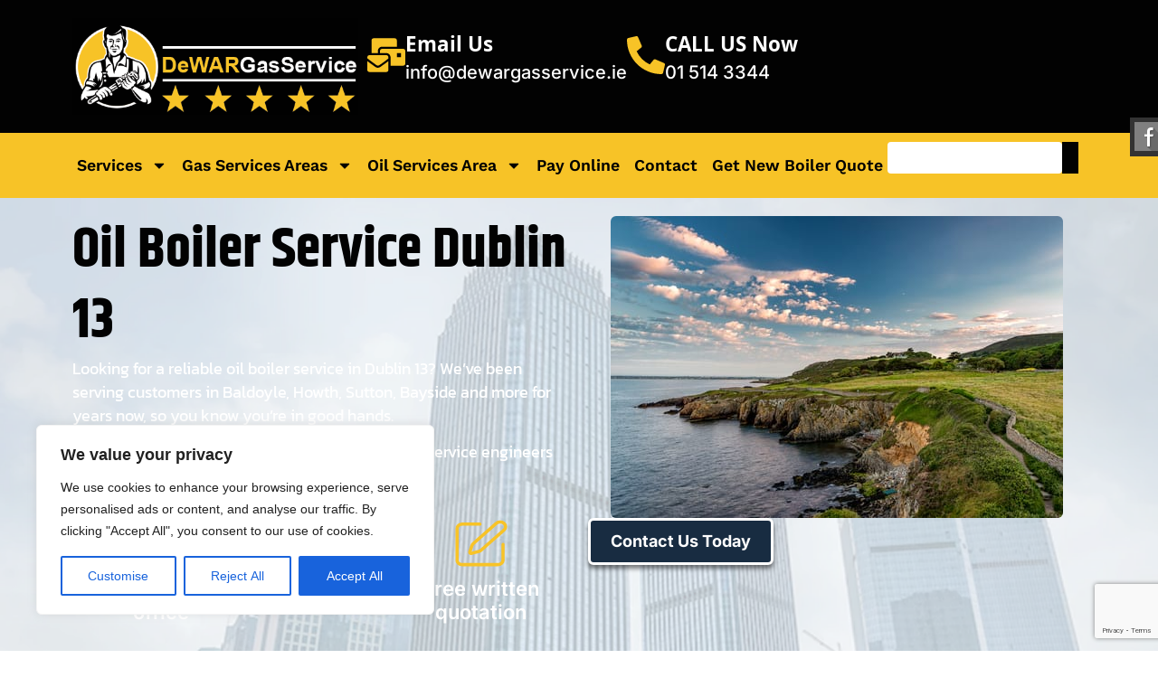

--- FILE ---
content_type: text/html; charset=UTF-8
request_url: https://www.dewargasservice.ie/oil-boiler-service-dublin-13
body_size: 33252
content:
<!doctype html>
<html lang="en-US">
<head>
<meta charset="UTF-8">
<meta name="viewport" content="width=device-width, initial-scale=1">
<link rel="profile" href="https://gmpg.org/xfn/11">
<meta name='robots' content='max-image-preview:large' />
<style>img:is([sizes="auto" i], [sizes^="auto," i]) { contain-intrinsic-size: 3000px 1500px }</style>
<!-- This site is optimized with the Yoast SEO Premium plugin v15.3 - https://yoast.com/wordpress/plugins/seo/ -->
<title>Oil Boiler Service Dublin 13 | Sutton, Donaghmede | DeWAR Gas Service</title>
<meta name="description" content="Finding an oil boiler service in Dublin 13 is easier than ever with DeWAR Gas Service. We serve areas such as Howth, Donaghmede and Sutton. Call now!" />
<meta name="robots" content="index, follow, max-snippet:-1, max-image-preview:large, max-video-preview:-1" />
<link rel="canonical" href="https://www.dewargasservice.ie/oil-boiler-service-dublin-13" />
<meta property="og:locale" content="en_US" />
<meta property="og:type" content="article" />
<meta property="og:title" content="Oil Boiler Service Dublin 13 | Sutton, Donaghmede | DeWAR Gas Service" />
<meta property="og:description" content="Finding an oil boiler service in Dublin 13 is easier than ever with DeWAR Gas Service. We serve areas such as Howth, Donaghmede and Sutton. Call now!" />
<meta property="og:url" content="https://www.dewargasservice.ie/oil-boiler-service-dublin-13" />
<meta property="article:publisher" content="https://www.facebook.com/DeWAR-Gas-Service-159956314195195/" />
<meta property="article:modified_time" content="2025-10-06T11:12:38+00:00" />
<meta property="og:image" content="https://www.dewargasservice.ie/wp-content/uploads/2020/07/shutterstock_696004225.jpg?wsr" />
<meta name="twitter:label1" content="Written by">
<meta name="twitter:data1" content="OilDeWarGas112">
<meta name="twitter:label2" content="Est. reading time">
<meta name="twitter:data2" content="2 minutes">
<script type="application/ld+json" class="yoast-schema-graph">{"@context":"https://schema.org","@graph":[{"@type":"Organization","@id":"https://www.dewargasservice.ie/#organization","name":"Dewar Gas Service","url":"https://www.dewargasservice.ie/","sameAs":["https://www.facebook.com/DeWAR-Gas-Service-159956314195195/"],"logo":{"@type":"ImageObject","@id":"https://www.dewargasservice.ie/#logo","inLanguage":"en-US","url":"https://www.dewargasservice.ie/wp-content/uploads/2018/01/dewar-gas-service-logo.gif","width":190,"height":36,"caption":"Dewar Gas Service"},"image":{"@id":"https://www.dewargasservice.ie/#logo"}},{"@type":"WebSite","@id":"https://www.dewargasservice.ie/#website","url":"https://www.dewargasservice.ie/","name":"https://www.dewargasservice.ie","description":"","publisher":{"@id":"https://www.dewargasservice.ie/#organization"},"potentialAction":[{"@type":"SearchAction","target":"https://www.dewargasservice.ie/?s={search_term_string}","query-input":"required name=search_term_string"}],"inLanguage":"en-US"},{"@type":"ImageObject","@id":"https://www.dewargasservice.ie/oil-boiler-service-dublin-13#primaryimage","inLanguage":"en-US","url":"https://www.dewargasservice.ie/wp-content/uploads/2020/07/shutterstock_696004225.jpg?wsr"},{"@type":"WebPage","@id":"https://www.dewargasservice.ie/oil-boiler-service-dublin-13#webpage","url":"https://www.dewargasservice.ie/oil-boiler-service-dublin-13","name":"Oil Boiler Service Dublin 13 | Sutton, Donaghmede | DeWAR Gas Service","isPartOf":{"@id":"https://www.dewargasservice.ie/#website"},"primaryImageOfPage":{"@id":"https://www.dewargasservice.ie/oil-boiler-service-dublin-13#primaryimage"},"datePublished":"2015-07-21T14:47:23+00:00","dateModified":"2025-10-06T11:12:38+00:00","description":"Finding an oil boiler service in Dublin 13 is easier than ever with DeWAR Gas Service. We serve areas such as Howth, Donaghmede and Sutton. Call now!","inLanguage":"en-US","potentialAction":[{"@type":"ReadAction","target":["https://www.dewargasservice.ie/oil-boiler-service-dublin-13"]}]}]}</script>
<!-- / Yoast SEO Premium plugin. -->
<link rel="alternate" type="application/rss+xml" title=" &raquo; Feed" href="https://www.dewargasservice.ie/feed" />
<link rel="alternate" type="application/rss+xml" title=" &raquo; Comments Feed" href="https://www.dewargasservice.ie/comments/feed" />
<link rel="alternate" type="application/rss+xml" title=" &raquo; Oil Boiler Service Dublin 13 Comments Feed" href="https://www.dewargasservice.ie/oil-boiler-service-dublin-13/feed" />
<!-- <link rel='stylesheet' id='delivery-date-block-frontend-css' href='https://www.dewargasservice.ie/wp-content/plugins/order-delivery-date-for-woocommerce/build/style-index.css?ver=1764020819' media='all' /> -->
<link rel="stylesheet" type="text/css" href="//www.dewargasservice.ie/wp-content/cache/wpfc-minified/fq9zkgjr/dthec.css" media="all"/>
<style id='global-styles-inline-css'>
:root{--wp--preset--aspect-ratio--square: 1;--wp--preset--aspect-ratio--4-3: 4/3;--wp--preset--aspect-ratio--3-4: 3/4;--wp--preset--aspect-ratio--3-2: 3/2;--wp--preset--aspect-ratio--2-3: 2/3;--wp--preset--aspect-ratio--16-9: 16/9;--wp--preset--aspect-ratio--9-16: 9/16;--wp--preset--color--black: #000000;--wp--preset--color--cyan-bluish-gray: #abb8c3;--wp--preset--color--white: #ffffff;--wp--preset--color--pale-pink: #f78da7;--wp--preset--color--vivid-red: #cf2e2e;--wp--preset--color--luminous-vivid-orange: #ff6900;--wp--preset--color--luminous-vivid-amber: #fcb900;--wp--preset--color--light-green-cyan: #7bdcb5;--wp--preset--color--vivid-green-cyan: #00d084;--wp--preset--color--pale-cyan-blue: #8ed1fc;--wp--preset--color--vivid-cyan-blue: #0693e3;--wp--preset--color--vivid-purple: #9b51e0;--wp--preset--gradient--vivid-cyan-blue-to-vivid-purple: linear-gradient(135deg,rgba(6,147,227,1) 0%,rgb(155,81,224) 100%);--wp--preset--gradient--light-green-cyan-to-vivid-green-cyan: linear-gradient(135deg,rgb(122,220,180) 0%,rgb(0,208,130) 100%);--wp--preset--gradient--luminous-vivid-amber-to-luminous-vivid-orange: linear-gradient(135deg,rgba(252,185,0,1) 0%,rgba(255,105,0,1) 100%);--wp--preset--gradient--luminous-vivid-orange-to-vivid-red: linear-gradient(135deg,rgba(255,105,0,1) 0%,rgb(207,46,46) 100%);--wp--preset--gradient--very-light-gray-to-cyan-bluish-gray: linear-gradient(135deg,rgb(238,238,238) 0%,rgb(169,184,195) 100%);--wp--preset--gradient--cool-to-warm-spectrum: linear-gradient(135deg,rgb(74,234,220) 0%,rgb(151,120,209) 20%,rgb(207,42,186) 40%,rgb(238,44,130) 60%,rgb(251,105,98) 80%,rgb(254,248,76) 100%);--wp--preset--gradient--blush-light-purple: linear-gradient(135deg,rgb(255,206,236) 0%,rgb(152,150,240) 100%);--wp--preset--gradient--blush-bordeaux: linear-gradient(135deg,rgb(254,205,165) 0%,rgb(254,45,45) 50%,rgb(107,0,62) 100%);--wp--preset--gradient--luminous-dusk: linear-gradient(135deg,rgb(255,203,112) 0%,rgb(199,81,192) 50%,rgb(65,88,208) 100%);--wp--preset--gradient--pale-ocean: linear-gradient(135deg,rgb(255,245,203) 0%,rgb(182,227,212) 50%,rgb(51,167,181) 100%);--wp--preset--gradient--electric-grass: linear-gradient(135deg,rgb(202,248,128) 0%,rgb(113,206,126) 100%);--wp--preset--gradient--midnight: linear-gradient(135deg,rgb(2,3,129) 0%,rgb(40,116,252) 100%);--wp--preset--font-size--small: 13px;--wp--preset--font-size--medium: 20px;--wp--preset--font-size--large: 36px;--wp--preset--font-size--x-large: 42px;--wp--preset--spacing--20: 0.44rem;--wp--preset--spacing--30: 0.67rem;--wp--preset--spacing--40: 1rem;--wp--preset--spacing--50: 1.5rem;--wp--preset--spacing--60: 2.25rem;--wp--preset--spacing--70: 3.38rem;--wp--preset--spacing--80: 5.06rem;--wp--preset--shadow--natural: 6px 6px 9px rgba(0, 0, 0, 0.2);--wp--preset--shadow--deep: 12px 12px 50px rgba(0, 0, 0, 0.4);--wp--preset--shadow--sharp: 6px 6px 0px rgba(0, 0, 0, 0.2);--wp--preset--shadow--outlined: 6px 6px 0px -3px rgba(255, 255, 255, 1), 6px 6px rgba(0, 0, 0, 1);--wp--preset--shadow--crisp: 6px 6px 0px rgba(0, 0, 0, 1);}:root { --wp--style--global--content-size: 800px;--wp--style--global--wide-size: 1200px; }:where(body) { margin: 0; }.wp-site-blocks > .alignleft { float: left; margin-right: 2em; }.wp-site-blocks > .alignright { float: right; margin-left: 2em; }.wp-site-blocks > .aligncenter { justify-content: center; margin-left: auto; margin-right: auto; }:where(.wp-site-blocks) > * { margin-block-start: 24px; margin-block-end: 0; }:where(.wp-site-blocks) > :first-child { margin-block-start: 0; }:where(.wp-site-blocks) > :last-child { margin-block-end: 0; }:root { --wp--style--block-gap: 24px; }:root :where(.is-layout-flow) > :first-child{margin-block-start: 0;}:root :where(.is-layout-flow) > :last-child{margin-block-end: 0;}:root :where(.is-layout-flow) > *{margin-block-start: 24px;margin-block-end: 0;}:root :where(.is-layout-constrained) > :first-child{margin-block-start: 0;}:root :where(.is-layout-constrained) > :last-child{margin-block-end: 0;}:root :where(.is-layout-constrained) > *{margin-block-start: 24px;margin-block-end: 0;}:root :where(.is-layout-flex){gap: 24px;}:root :where(.is-layout-grid){gap: 24px;}.is-layout-flow > .alignleft{float: left;margin-inline-start: 0;margin-inline-end: 2em;}.is-layout-flow > .alignright{float: right;margin-inline-start: 2em;margin-inline-end: 0;}.is-layout-flow > .aligncenter{margin-left: auto !important;margin-right: auto !important;}.is-layout-constrained > .alignleft{float: left;margin-inline-start: 0;margin-inline-end: 2em;}.is-layout-constrained > .alignright{float: right;margin-inline-start: 2em;margin-inline-end: 0;}.is-layout-constrained > .aligncenter{margin-left: auto !important;margin-right: auto !important;}.is-layout-constrained > :where(:not(.alignleft):not(.alignright):not(.alignfull)){max-width: var(--wp--style--global--content-size);margin-left: auto !important;margin-right: auto !important;}.is-layout-constrained > .alignwide{max-width: var(--wp--style--global--wide-size);}body .is-layout-flex{display: flex;}.is-layout-flex{flex-wrap: wrap;align-items: center;}.is-layout-flex > :is(*, div){margin: 0;}body .is-layout-grid{display: grid;}.is-layout-grid > :is(*, div){margin: 0;}body{padding-top: 0px;padding-right: 0px;padding-bottom: 0px;padding-left: 0px;}a:where(:not(.wp-element-button)){text-decoration: underline;}:root :where(.wp-element-button, .wp-block-button__link){background-color: #32373c;border-width: 0;color: #fff;font-family: inherit;font-size: inherit;line-height: inherit;padding: calc(0.667em + 2px) calc(1.333em + 2px);text-decoration: none;}.has-black-color{color: var(--wp--preset--color--black) !important;}.has-cyan-bluish-gray-color{color: var(--wp--preset--color--cyan-bluish-gray) !important;}.has-white-color{color: var(--wp--preset--color--white) !important;}.has-pale-pink-color{color: var(--wp--preset--color--pale-pink) !important;}.has-vivid-red-color{color: var(--wp--preset--color--vivid-red) !important;}.has-luminous-vivid-orange-color{color: var(--wp--preset--color--luminous-vivid-orange) !important;}.has-luminous-vivid-amber-color{color: var(--wp--preset--color--luminous-vivid-amber) !important;}.has-light-green-cyan-color{color: var(--wp--preset--color--light-green-cyan) !important;}.has-vivid-green-cyan-color{color: var(--wp--preset--color--vivid-green-cyan) !important;}.has-pale-cyan-blue-color{color: var(--wp--preset--color--pale-cyan-blue) !important;}.has-vivid-cyan-blue-color{color: var(--wp--preset--color--vivid-cyan-blue) !important;}.has-vivid-purple-color{color: var(--wp--preset--color--vivid-purple) !important;}.has-black-background-color{background-color: var(--wp--preset--color--black) !important;}.has-cyan-bluish-gray-background-color{background-color: var(--wp--preset--color--cyan-bluish-gray) !important;}.has-white-background-color{background-color: var(--wp--preset--color--white) !important;}.has-pale-pink-background-color{background-color: var(--wp--preset--color--pale-pink) !important;}.has-vivid-red-background-color{background-color: var(--wp--preset--color--vivid-red) !important;}.has-luminous-vivid-orange-background-color{background-color: var(--wp--preset--color--luminous-vivid-orange) !important;}.has-luminous-vivid-amber-background-color{background-color: var(--wp--preset--color--luminous-vivid-amber) !important;}.has-light-green-cyan-background-color{background-color: var(--wp--preset--color--light-green-cyan) !important;}.has-vivid-green-cyan-background-color{background-color: var(--wp--preset--color--vivid-green-cyan) !important;}.has-pale-cyan-blue-background-color{background-color: var(--wp--preset--color--pale-cyan-blue) !important;}.has-vivid-cyan-blue-background-color{background-color: var(--wp--preset--color--vivid-cyan-blue) !important;}.has-vivid-purple-background-color{background-color: var(--wp--preset--color--vivid-purple) !important;}.has-black-border-color{border-color: var(--wp--preset--color--black) !important;}.has-cyan-bluish-gray-border-color{border-color: var(--wp--preset--color--cyan-bluish-gray) !important;}.has-white-border-color{border-color: var(--wp--preset--color--white) !important;}.has-pale-pink-border-color{border-color: var(--wp--preset--color--pale-pink) !important;}.has-vivid-red-border-color{border-color: var(--wp--preset--color--vivid-red) !important;}.has-luminous-vivid-orange-border-color{border-color: var(--wp--preset--color--luminous-vivid-orange) !important;}.has-luminous-vivid-amber-border-color{border-color: var(--wp--preset--color--luminous-vivid-amber) !important;}.has-light-green-cyan-border-color{border-color: var(--wp--preset--color--light-green-cyan) !important;}.has-vivid-green-cyan-border-color{border-color: var(--wp--preset--color--vivid-green-cyan) !important;}.has-pale-cyan-blue-border-color{border-color: var(--wp--preset--color--pale-cyan-blue) !important;}.has-vivid-cyan-blue-border-color{border-color: var(--wp--preset--color--vivid-cyan-blue) !important;}.has-vivid-purple-border-color{border-color: var(--wp--preset--color--vivid-purple) !important;}.has-vivid-cyan-blue-to-vivid-purple-gradient-background{background: var(--wp--preset--gradient--vivid-cyan-blue-to-vivid-purple) !important;}.has-light-green-cyan-to-vivid-green-cyan-gradient-background{background: var(--wp--preset--gradient--light-green-cyan-to-vivid-green-cyan) !important;}.has-luminous-vivid-amber-to-luminous-vivid-orange-gradient-background{background: var(--wp--preset--gradient--luminous-vivid-amber-to-luminous-vivid-orange) !important;}.has-luminous-vivid-orange-to-vivid-red-gradient-background{background: var(--wp--preset--gradient--luminous-vivid-orange-to-vivid-red) !important;}.has-very-light-gray-to-cyan-bluish-gray-gradient-background{background: var(--wp--preset--gradient--very-light-gray-to-cyan-bluish-gray) !important;}.has-cool-to-warm-spectrum-gradient-background{background: var(--wp--preset--gradient--cool-to-warm-spectrum) !important;}.has-blush-light-purple-gradient-background{background: var(--wp--preset--gradient--blush-light-purple) !important;}.has-blush-bordeaux-gradient-background{background: var(--wp--preset--gradient--blush-bordeaux) !important;}.has-luminous-dusk-gradient-background{background: var(--wp--preset--gradient--luminous-dusk) !important;}.has-pale-ocean-gradient-background{background: var(--wp--preset--gradient--pale-ocean) !important;}.has-electric-grass-gradient-background{background: var(--wp--preset--gradient--electric-grass) !important;}.has-midnight-gradient-background{background: var(--wp--preset--gradient--midnight) !important;}.has-small-font-size{font-size: var(--wp--preset--font-size--small) !important;}.has-medium-font-size{font-size: var(--wp--preset--font-size--medium) !important;}.has-large-font-size{font-size: var(--wp--preset--font-size--large) !important;}.has-x-large-font-size{font-size: var(--wp--preset--font-size--x-large) !important;}
:root :where(.wp-block-pullquote){font-size: 1.5em;line-height: 1.6;}
</style>
<!-- <link rel='stylesheet' id='contact-form-7-css' href='https://www.dewargasservice.ie/wp-content/plugins/contact-form-7/includes/css/styles.css?ver=6.1.1' media='all' /> -->
<!-- <link rel='stylesheet' id='pac-styles-css' href='https://www.dewargasservice.ie/wp-content/plugins/woocommerce-product-archive-customiser/assets/css/pac.css?ver=6.8.3' media='all' /> -->
<link rel="stylesheet" type="text/css" href="//www.dewargasservice.ie/wp-content/cache/wpfc-minified/1zdyrtyw/dthec.css" media="all"/>
<!-- <link rel='stylesheet' id='pac-layout-styles-css' href='https://www.dewargasservice.ie/wp-content/plugins/woocommerce-product-archive-customiser/assets/css/layout.css?ver=6.8.3' media='only screen and (min-width: 768px)' /> -->
<link rel="stylesheet" type="text/css" href="//www.dewargasservice.ie/wp-content/cache/wpfc-minified/2xxmh0sk/dthec.css" media="only screen and (min-width: 768px)"/>
<!-- <link rel='stylesheet' id='woocommerce-layout-css' href='https://www.dewargasservice.ie/wp-content/plugins/woocommerce/assets/css/woocommerce-layout.css?ver=10.1.1' media='all' /> -->
<link rel="stylesheet" type="text/css" href="//www.dewargasservice.ie/wp-content/cache/wpfc-minified/kc5ejohq/dthec.css" media="all"/>
<!-- <link rel='stylesheet' id='woocommerce-smallscreen-css' href='https://www.dewargasservice.ie/wp-content/plugins/woocommerce/assets/css/woocommerce-smallscreen.css?ver=10.1.1' media='only screen and (max-width: 768px)' /> -->
<link rel="stylesheet" type="text/css" href="//www.dewargasservice.ie/wp-content/cache/wpfc-minified/dhd7p7xl/dthec.css" media="only screen and (max-width: 768px)"/>
<!-- <link rel='stylesheet' id='woocommerce-general-css' href='https://www.dewargasservice.ie/wp-content/plugins/woocommerce/assets/css/woocommerce.css?ver=10.1.1' media='all' /> -->
<link rel="stylesheet" type="text/css" href="//www.dewargasservice.ie/wp-content/cache/wpfc-minified/jpd3z7m1/dthec.css" media="all"/>
<style id='woocommerce-inline-inline-css'>
.woocommerce form .form-row .required { visibility: visible; }
</style>
<!-- <link rel='stylesheet' id='brands-styles-css' href='https://www.dewargasservice.ie/wp-content/plugins/woocommerce/assets/css/brands.css?ver=10.1.1' media='all' /> -->
<!-- <link rel='stylesheet' id='chld_thm_cfg_parent-css' href='https://www.dewargasservice.ie/wp-content/themes/hello-elementor/style.css?ver=6.8.3' media='all' /> -->
<!-- <link rel='stylesheet' id='chld_thm_cfg_child-css' href='https://www.dewargasservice.ie/wp-content/themes/hello-elementor-child/style.css?ver=6.8.3' media='all' /> -->
<!-- <link rel='stylesheet' id='hello-elementor-css' href='https://www.dewargasservice.ie/wp-content/themes/hello-elementor/assets/css/reset.css?ver=3.4.4' media='all' /> -->
<!-- <link rel='stylesheet' id='hello-elementor-theme-style-css' href='https://www.dewargasservice.ie/wp-content/themes/hello-elementor/assets/css/theme.css?ver=3.4.4' media='all' /> -->
<!-- <link rel='stylesheet' id='hello-elementor-header-footer-css' href='https://www.dewargasservice.ie/wp-content/themes/hello-elementor/assets/css/header-footer.css?ver=3.4.4' media='all' /> -->
<!-- <link rel='stylesheet' id='elementor-frontend-css' href='https://www.dewargasservice.ie/wp-content/plugins/elementor/assets/css/frontend.min.css?ver=3.31.2' media='all' /> -->
<link rel="stylesheet" type="text/css" href="//www.dewargasservice.ie/wp-content/cache/wpfc-minified/kpv2oz0y/dthec.css" media="all"/>
<link rel='stylesheet' id='elementor-post-10791-css' href='https://www.dewargasservice.ie/wp-content/uploads/elementor/css/post-10791.css?ver=1763971166' media='all' />
<!-- <link rel='stylesheet' id='widget-image-css' href='https://www.dewargasservice.ie/wp-content/plugins/elementor/assets/css/widget-image.min.css?ver=3.31.2' media='all' /> -->
<!-- <link rel='stylesheet' id='widget-icon-box-css' href='https://www.dewargasservice.ie/wp-content/plugins/elementor/assets/css/widget-icon-box.min.css?ver=3.31.2' media='all' /> -->
<!-- <link rel='stylesheet' id='widget-nav-menu-css' href='https://www.dewargasservice.ie/wp-content/plugins/pro-elements/assets/css/widget-nav-menu.min.css?ver=3.30.0' media='all' /> -->
<!-- <link rel='stylesheet' id='widget-search-css' href='https://www.dewargasservice.ie/wp-content/plugins/pro-elements/assets/css/widget-search.min.css?ver=3.30.0' media='all' /> -->
<!-- <link rel='stylesheet' id='widget-spacer-css' href='https://www.dewargasservice.ie/wp-content/plugins/elementor/assets/css/widget-spacer.min.css?ver=3.31.2' media='all' /> -->
<!-- <link rel='stylesheet' id='widget-icon-list-css' href='https://www.dewargasservice.ie/wp-content/plugins/elementor/assets/css/widget-icon-list.min.css?ver=3.31.2' media='all' /> -->
<!-- <link rel='stylesheet' id='widget-heading-css' href='https://www.dewargasservice.ie/wp-content/plugins/elementor/assets/css/widget-heading.min.css?ver=3.31.2' media='all' /> -->
<!-- <link rel='stylesheet' id='e-animation-grow-css' href='https://www.dewargasservice.ie/wp-content/plugins/elementor/assets/lib/animations/styles/e-animation-grow.min.css?ver=3.31.2' media='all' /> -->
<!-- <link rel='stylesheet' id='e-animation-fadeInUp-css' href='https://www.dewargasservice.ie/wp-content/plugins/elementor/assets/lib/animations/styles/fadeInUp.min.css?ver=3.31.2' media='all' /> -->
<!-- <link rel='stylesheet' id='swiper-css' href='https://www.dewargasservice.ie/wp-content/plugins/elementor/assets/lib/swiper/v8/css/swiper.min.css?ver=8.4.5' media='all' /> -->
<!-- <link rel='stylesheet' id='e-swiper-css' href='https://www.dewargasservice.ie/wp-content/plugins/elementor/assets/css/conditionals/e-swiper.min.css?ver=3.31.2' media='all' /> -->
<!-- <link rel='stylesheet' id='widget-nested-carousel-css' href='https://www.dewargasservice.ie/wp-content/plugins/pro-elements/assets/css/widget-nested-carousel.min.css?ver=3.30.0' media='all' /> -->
<link rel="stylesheet" type="text/css" href="//www.dewargasservice.ie/wp-content/cache/wpfc-minified/eib91241/dts58.css" media="all"/>
<link rel='stylesheet' id='elementor-post-781-css' href='https://www.dewargasservice.ie/wp-content/uploads/elementor/css/post-781.css?ver=1764020820' media='all' />
<link rel='stylesheet' id='elementor-post-10794-css' href='https://www.dewargasservice.ie/wp-content/uploads/elementor/css/post-10794.css?ver=1763971166' media='all' />
<link rel='stylesheet' id='elementor-post-10828-css' href='https://www.dewargasservice.ie/wp-content/uploads/elementor/css/post-10828.css?ver=1763971166' media='all' />
<!-- <link rel='stylesheet' id='dvk-social-sharing-css' href='https://www.dewargasservice.ie/wp-content/plugins/dvk-social-sharing/assets/css/styles.min.css?ver=1.3.9' media='all' /> -->
<!-- <link rel='stylesheet' id='jquery-ui-style-orddd-lite-css' href='https://www.dewargasservice.ie/wp-content/plugins/order-delivery-date-for-woocommerce/css/themes/ui-lightness/jquery-ui.css?ver=4.2.0' media='' /> -->
<!-- <link rel='stylesheet' id='datepicker-css' href='https://www.dewargasservice.ie/wp-content/plugins/order-delivery-date-for-woocommerce/css/datepicker.css?ver=4.2.0' media='' /> -->
<!-- <link rel='stylesheet' id='elementor-gf-local-khand-css' href='https://www.dewargasservice.ie/wp-content/uploads/elementor/google-fonts/css/khand.css?ver=1756444602' media='all' /> -->
<!-- <link rel='stylesheet' id='elementor-gf-local-kanit-css' href='https://www.dewargasservice.ie/wp-content/uploads/elementor/google-fonts/css/kanit.css?ver=1756444607' media='all' /> -->
<!-- <link rel='stylesheet' id='elementor-gf-local-inter-css' href='https://www.dewargasservice.ie/wp-content/uploads/elementor/google-fonts/css/inter.css?ver=1756444616' media='all' /> -->
<!-- <link rel='stylesheet' id='elementor-gf-local-kantumruypro-css' href='https://www.dewargasservice.ie/wp-content/uploads/elementor/google-fonts/css/kantumruypro.css?ver=1756444619' media='all' /> -->
<!-- <link rel='stylesheet' id='elementor-gf-local-poppins-css' href='https://www.dewargasservice.ie/wp-content/uploads/elementor/google-fonts/css/poppins.css?ver=1756444622' media='all' /> -->
<!-- <link rel='stylesheet' id='elementor-gf-local-khula-css' href='https://www.dewargasservice.ie/wp-content/uploads/elementor/google-fonts/css/khula.css?ver=1756444623' media='all' /> -->
<link rel="stylesheet" type="text/css" href="//www.dewargasservice.ie/wp-content/cache/wpfc-minified/fk8g0q4/hth1j.css" media="all"/>
<script id="cookie-law-info-js-extra">
var _ckyConfig = {"_ipData":[],"_assetsURL":"https:\/\/www.dewargasservice.ie\/wp-content\/plugins\/cookie-law-info\/lite\/frontend\/images\/","_publicURL":"https:\/\/www.dewargasservice.ie","_expiry":"365","_categories":[{"name":"Necessary","slug":"necessary","isNecessary":true,"ccpaDoNotSell":true,"cookies":[],"active":true,"defaultConsent":{"gdpr":true,"ccpa":true}},{"name":"Functional","slug":"functional","isNecessary":false,"ccpaDoNotSell":true,"cookies":[],"active":true,"defaultConsent":{"gdpr":false,"ccpa":false}},{"name":"Analytics","slug":"analytics","isNecessary":false,"ccpaDoNotSell":true,"cookies":[],"active":true,"defaultConsent":{"gdpr":false,"ccpa":false}},{"name":"Performance","slug":"performance","isNecessary":false,"ccpaDoNotSell":true,"cookies":[],"active":true,"defaultConsent":{"gdpr":false,"ccpa":false}},{"name":"Advertisement","slug":"advertisement","isNecessary":false,"ccpaDoNotSell":true,"cookies":[],"active":true,"defaultConsent":{"gdpr":false,"ccpa":false}}],"_activeLaw":"gdpr","_rootDomain":"","_block":"1","_showBanner":"1","_bannerConfig":{"settings":{"type":"box","preferenceCenterType":"popup","position":"bottom-left","applicableLaw":"gdpr"},"behaviours":{"reloadBannerOnAccept":false,"loadAnalyticsByDefault":false,"animations":{"onLoad":"animate","onHide":"sticky"}},"config":{"revisitConsent":{"status":true,"tag":"revisit-consent","position":"bottom-left","meta":{"url":"#"},"styles":{"background-color":"#0056A7"},"elements":{"title":{"type":"text","tag":"revisit-consent-title","status":true,"styles":{"color":"#0056a7"}}}},"preferenceCenter":{"toggle":{"status":true,"tag":"detail-category-toggle","type":"toggle","states":{"active":{"styles":{"background-color":"#1863DC"}},"inactive":{"styles":{"background-color":"#D0D5D2"}}}}},"categoryPreview":{"status":false,"toggle":{"status":true,"tag":"detail-category-preview-toggle","type":"toggle","states":{"active":{"styles":{"background-color":"#1863DC"}},"inactive":{"styles":{"background-color":"#D0D5D2"}}}}},"videoPlaceholder":{"status":true,"styles":{"background-color":"#000000","border-color":"#000000","color":"#ffffff"}},"readMore":{"status":false,"tag":"readmore-button","type":"link","meta":{"noFollow":true,"newTab":true},"styles":{"color":"#1863DC","background-color":"transparent","border-color":"transparent"}},"showMore":{"status":true,"tag":"show-desc-button","type":"button","styles":{"color":"#1863DC"}},"showLess":{"status":true,"tag":"hide-desc-button","type":"button","styles":{"color":"#1863DC"}},"alwaysActive":{"status":true,"tag":"always-active","styles":{"color":"#008000"}},"manualLinks":{"status":true,"tag":"manual-links","type":"link","styles":{"color":"#1863DC"}},"auditTable":{"status":true},"optOption":{"status":true,"toggle":{"status":true,"tag":"optout-option-toggle","type":"toggle","states":{"active":{"styles":{"background-color":"#1863dc"}},"inactive":{"styles":{"background-color":"#FFFFFF"}}}}}}},"_version":"3.3.6","_logConsent":"1","_tags":[{"tag":"accept-button","styles":{"color":"#FFFFFF","background-color":"#1863DC","border-color":"#1863DC"}},{"tag":"reject-button","styles":{"color":"#1863DC","background-color":"transparent","border-color":"#1863DC"}},{"tag":"settings-button","styles":{"color":"#1863DC","background-color":"transparent","border-color":"#1863DC"}},{"tag":"readmore-button","styles":{"color":"#1863DC","background-color":"transparent","border-color":"transparent"}},{"tag":"donotsell-button","styles":{"color":"#1863DC","background-color":"transparent","border-color":"transparent"}},{"tag":"show-desc-button","styles":{"color":"#1863DC"}},{"tag":"hide-desc-button","styles":{"color":"#1863DC"}},{"tag":"cky-always-active","styles":[]},{"tag":"cky-link","styles":[]},{"tag":"accept-button","styles":{"color":"#FFFFFF","background-color":"#1863DC","border-color":"#1863DC"}},{"tag":"revisit-consent","styles":{"background-color":"#0056A7"}}],"_shortCodes":[{"key":"cky_readmore","content":"<a href=\"#\" class=\"cky-policy\" aria-label=\"Cookie Policy\" target=\"_blank\" rel=\"noopener\" data-cky-tag=\"readmore-button\">Cookie Policy<\/a>","tag":"readmore-button","status":false,"attributes":{"rel":"nofollow","target":"_blank"}},{"key":"cky_show_desc","content":"<button class=\"cky-show-desc-btn\" data-cky-tag=\"show-desc-button\" aria-label=\"Show more\">Show more<\/button>","tag":"show-desc-button","status":true,"attributes":[]},{"key":"cky_hide_desc","content":"<button class=\"cky-show-desc-btn\" data-cky-tag=\"hide-desc-button\" aria-label=\"Show less\">Show less<\/button>","tag":"hide-desc-button","status":true,"attributes":[]},{"key":"cky_optout_show_desc","content":"[cky_optout_show_desc]","tag":"optout-show-desc-button","status":true,"attributes":[]},{"key":"cky_optout_hide_desc","content":"[cky_optout_hide_desc]","tag":"optout-hide-desc-button","status":true,"attributes":[]},{"key":"cky_category_toggle_label","content":"[cky_{{status}}_category_label] [cky_preference_{{category_slug}}_title]","tag":"","status":true,"attributes":[]},{"key":"cky_enable_category_label","content":"Enable","tag":"","status":true,"attributes":[]},{"key":"cky_disable_category_label","content":"Disable","tag":"","status":true,"attributes":[]},{"key":"cky_video_placeholder","content":"<div class=\"video-placeholder-normal\" data-cky-tag=\"video-placeholder\" id=\"[UNIQUEID]\"><p class=\"video-placeholder-text-normal\" data-cky-tag=\"placeholder-title\">Please accept cookies to access this content<\/p><\/div>","tag":"","status":true,"attributes":[]},{"key":"cky_enable_optout_label","content":"Enable","tag":"","status":true,"attributes":[]},{"key":"cky_disable_optout_label","content":"Disable","tag":"","status":true,"attributes":[]},{"key":"cky_optout_toggle_label","content":"[cky_{{status}}_optout_label] [cky_optout_option_title]","tag":"","status":true,"attributes":[]},{"key":"cky_optout_option_title","content":"Do Not Sell or Share My Personal Information","tag":"","status":true,"attributes":[]},{"key":"cky_optout_close_label","content":"Close","tag":"","status":true,"attributes":[]},{"key":"cky_preference_close_label","content":"Close","tag":"","status":true,"attributes":[]}],"_rtl":"","_language":"en","_providersToBlock":[]};
var _ckyStyles = {"css":".cky-overlay{background: #000000; opacity: 0.4; position: fixed; top: 0; left: 0; width: 100%; height: 100%; z-index: 99999999;}.cky-hide{display: none;}.cky-btn-revisit-wrapper{display: flex; align-items: center; justify-content: center; background: #0056a7; width: 45px; height: 45px; border-radius: 50%; position: fixed; z-index: 999999; cursor: pointer;}.cky-revisit-bottom-left{bottom: 15px; left: 15px;}.cky-revisit-bottom-right{bottom: 15px; right: 15px;}.cky-btn-revisit-wrapper .cky-btn-revisit{display: flex; align-items: center; justify-content: center; background: none; border: none; cursor: pointer; position: relative; margin: 0; padding: 0;}.cky-btn-revisit-wrapper .cky-btn-revisit img{max-width: fit-content; margin: 0; height: 30px; width: 30px;}.cky-revisit-bottom-left:hover::before{content: attr(data-tooltip); position: absolute; background: #4e4b66; color: #ffffff; left: calc(100% + 7px); font-size: 12px; line-height: 16px; width: max-content; padding: 4px 8px; border-radius: 4px;}.cky-revisit-bottom-left:hover::after{position: absolute; content: \"\"; border: 5px solid transparent; left: calc(100% + 2px); border-left-width: 0; border-right-color: #4e4b66;}.cky-revisit-bottom-right:hover::before{content: attr(data-tooltip); position: absolute; background: #4e4b66; color: #ffffff; right: calc(100% + 7px); font-size: 12px; line-height: 16px; width: max-content; padding: 4px 8px; border-radius: 4px;}.cky-revisit-bottom-right:hover::after{position: absolute; content: \"\"; border: 5px solid transparent; right: calc(100% + 2px); border-right-width: 0; border-left-color: #4e4b66;}.cky-revisit-hide{display: none;}.cky-consent-container{position: fixed; width: 440px; box-sizing: border-box; z-index: 9999999; border-radius: 6px;}.cky-consent-container .cky-consent-bar{background: #ffffff; border: 1px solid; padding: 20px 26px; box-shadow: 0 -1px 10px 0 #acabab4d; border-radius: 6px;}.cky-box-bottom-left{bottom: 40px; left: 40px;}.cky-box-bottom-right{bottom: 40px; right: 40px;}.cky-box-top-left{top: 40px; left: 40px;}.cky-box-top-right{top: 40px; right: 40px;}.cky-custom-brand-logo-wrapper .cky-custom-brand-logo{width: 100px; height: auto; margin: 0 0 12px 0;}.cky-notice .cky-title{color: #212121; font-weight: 700; font-size: 18px; line-height: 24px; margin: 0 0 12px 0;}.cky-notice-des *,.cky-preference-content-wrapper *,.cky-accordion-header-des *,.cky-gpc-wrapper .cky-gpc-desc *{font-size: 14px;}.cky-notice-des{color: #212121; font-size: 14px; line-height: 24px; font-weight: 400;}.cky-notice-des img{height: 25px; width: 25px;}.cky-consent-bar .cky-notice-des p,.cky-gpc-wrapper .cky-gpc-desc p,.cky-preference-body-wrapper .cky-preference-content-wrapper p,.cky-accordion-header-wrapper .cky-accordion-header-des p,.cky-cookie-des-table li div:last-child p{color: inherit; margin-top: 0; overflow-wrap: break-word;}.cky-notice-des P:last-child,.cky-preference-content-wrapper p:last-child,.cky-cookie-des-table li div:last-child p:last-child,.cky-gpc-wrapper .cky-gpc-desc p:last-child{margin-bottom: 0;}.cky-notice-des a.cky-policy,.cky-notice-des button.cky-policy{font-size: 14px; color: #1863dc; white-space: nowrap; cursor: pointer; background: transparent; border: 1px solid; text-decoration: underline;}.cky-notice-des button.cky-policy{padding: 0;}.cky-notice-des a.cky-policy:focus-visible,.cky-notice-des button.cky-policy:focus-visible,.cky-preference-content-wrapper .cky-show-desc-btn:focus-visible,.cky-accordion-header .cky-accordion-btn:focus-visible,.cky-preference-header .cky-btn-close:focus-visible,.cky-switch input[type=\"checkbox\"]:focus-visible,.cky-footer-wrapper a:focus-visible,.cky-btn:focus-visible{outline: 2px solid #1863dc; outline-offset: 2px;}.cky-btn:focus:not(:focus-visible),.cky-accordion-header .cky-accordion-btn:focus:not(:focus-visible),.cky-preference-content-wrapper .cky-show-desc-btn:focus:not(:focus-visible),.cky-btn-revisit-wrapper .cky-btn-revisit:focus:not(:focus-visible),.cky-preference-header .cky-btn-close:focus:not(:focus-visible),.cky-consent-bar .cky-banner-btn-close:focus:not(:focus-visible){outline: 0;}button.cky-show-desc-btn:not(:hover):not(:active){color: #1863dc; background: transparent;}button.cky-accordion-btn:not(:hover):not(:active),button.cky-banner-btn-close:not(:hover):not(:active),button.cky-btn-revisit:not(:hover):not(:active),button.cky-btn-close:not(:hover):not(:active){background: transparent;}.cky-consent-bar button:hover,.cky-modal.cky-modal-open button:hover,.cky-consent-bar button:focus,.cky-modal.cky-modal-open button:focus{text-decoration: none;}.cky-notice-btn-wrapper{display: flex; justify-content: flex-start; align-items: center; flex-wrap: wrap; margin-top: 16px;}.cky-notice-btn-wrapper .cky-btn{text-shadow: none; box-shadow: none;}.cky-btn{flex: auto; max-width: 100%; font-size: 14px; font-family: inherit; line-height: 24px; padding: 8px; font-weight: 500; margin: 0 8px 0 0; border-radius: 2px; cursor: pointer; text-align: center; text-transform: none; min-height: 0;}.cky-btn:hover{opacity: 0.8;}.cky-btn-customize{color: #1863dc; background: transparent; border: 2px solid #1863dc;}.cky-btn-reject{color: #1863dc; background: transparent; border: 2px solid #1863dc;}.cky-btn-accept{background: #1863dc; color: #ffffff; border: 2px solid #1863dc;}.cky-btn:last-child{margin-right: 0;}@media (max-width: 576px){.cky-box-bottom-left{bottom: 0; left: 0;}.cky-box-bottom-right{bottom: 0; right: 0;}.cky-box-top-left{top: 0; left: 0;}.cky-box-top-right{top: 0; right: 0;}}@media (max-width: 440px){.cky-box-bottom-left, .cky-box-bottom-right, .cky-box-top-left, .cky-box-top-right{width: 100%; max-width: 100%;}.cky-consent-container .cky-consent-bar{padding: 20px 0;}.cky-custom-brand-logo-wrapper, .cky-notice .cky-title, .cky-notice-des, .cky-notice-btn-wrapper{padding: 0 24px;}.cky-notice-des{max-height: 40vh; overflow-y: scroll;}.cky-notice-btn-wrapper{flex-direction: column; margin-top: 0;}.cky-btn{width: 100%; margin: 10px 0 0 0;}.cky-notice-btn-wrapper .cky-btn-customize{order: 2;}.cky-notice-btn-wrapper .cky-btn-reject{order: 3;}.cky-notice-btn-wrapper .cky-btn-accept{order: 1; margin-top: 16px;}}@media (max-width: 352px){.cky-notice .cky-title{font-size: 16px;}.cky-notice-des *{font-size: 12px;}.cky-notice-des, .cky-btn{font-size: 12px;}}.cky-modal.cky-modal-open{display: flex; visibility: visible; -webkit-transform: translate(-50%, -50%); -moz-transform: translate(-50%, -50%); -ms-transform: translate(-50%, -50%); -o-transform: translate(-50%, -50%); transform: translate(-50%, -50%); top: 50%; left: 50%; transition: all 1s ease;}.cky-modal{box-shadow: 0 32px 68px rgba(0, 0, 0, 0.3); margin: 0 auto; position: fixed; max-width: 100%; background: #ffffff; top: 50%; box-sizing: border-box; border-radius: 6px; z-index: 999999999; color: #212121; -webkit-transform: translate(-50%, 100%); -moz-transform: translate(-50%, 100%); -ms-transform: translate(-50%, 100%); -o-transform: translate(-50%, 100%); transform: translate(-50%, 100%); visibility: hidden; transition: all 0s ease;}.cky-preference-center{max-height: 79vh; overflow: hidden; width: 845px; overflow: hidden; flex: 1 1 0; display: flex; flex-direction: column; border-radius: 6px;}.cky-preference-header{display: flex; align-items: center; justify-content: space-between; padding: 22px 24px; border-bottom: 1px solid;}.cky-preference-header .cky-preference-title{font-size: 18px; font-weight: 700; line-height: 24px;}.cky-preference-header .cky-btn-close{margin: 0; cursor: pointer; vertical-align: middle; padding: 0; background: none; border: none; width: 24px; height: 24px; min-height: 0; line-height: 0; text-shadow: none; box-shadow: none;}.cky-preference-header .cky-btn-close img{margin: 0; height: 10px; width: 10px;}.cky-preference-body-wrapper{padding: 0 24px; flex: 1; overflow: auto; box-sizing: border-box;}.cky-preference-content-wrapper,.cky-gpc-wrapper .cky-gpc-desc{font-size: 14px; line-height: 24px; font-weight: 400; padding: 12px 0;}.cky-preference-content-wrapper{border-bottom: 1px solid;}.cky-preference-content-wrapper img{height: 25px; width: 25px;}.cky-preference-content-wrapper .cky-show-desc-btn{font-size: 14px; font-family: inherit; color: #1863dc; text-decoration: none; line-height: 24px; padding: 0; margin: 0; white-space: nowrap; cursor: pointer; background: transparent; border-color: transparent; text-transform: none; min-height: 0; text-shadow: none; box-shadow: none;}.cky-accordion-wrapper{margin-bottom: 10px;}.cky-accordion{border-bottom: 1px solid;}.cky-accordion:last-child{border-bottom: none;}.cky-accordion .cky-accordion-item{display: flex; margin-top: 10px;}.cky-accordion .cky-accordion-body{display: none;}.cky-accordion.cky-accordion-active .cky-accordion-body{display: block; padding: 0 22px; margin-bottom: 16px;}.cky-accordion-header-wrapper{cursor: pointer; width: 100%;}.cky-accordion-item .cky-accordion-header{display: flex; justify-content: space-between; align-items: center;}.cky-accordion-header .cky-accordion-btn{font-size: 16px; font-family: inherit; color: #212121; line-height: 24px; background: none; border: none; font-weight: 700; padding: 0; margin: 0; cursor: pointer; text-transform: none; min-height: 0; text-shadow: none; box-shadow: none;}.cky-accordion-header .cky-always-active{color: #008000; font-weight: 600; line-height: 24px; font-size: 14px;}.cky-accordion-header-des{font-size: 14px; line-height: 24px; margin: 10px 0 16px 0;}.cky-accordion-chevron{margin-right: 22px; position: relative; cursor: pointer;}.cky-accordion-chevron-hide{display: none;}.cky-accordion .cky-accordion-chevron i::before{content: \"\"; position: absolute; border-right: 1.4px solid; border-bottom: 1.4px solid; border-color: inherit; height: 6px; width: 6px; -webkit-transform: rotate(-45deg); -moz-transform: rotate(-45deg); -ms-transform: rotate(-45deg); -o-transform: rotate(-45deg); transform: rotate(-45deg); transition: all 0.2s ease-in-out; top: 8px;}.cky-accordion.cky-accordion-active .cky-accordion-chevron i::before{-webkit-transform: rotate(45deg); -moz-transform: rotate(45deg); -ms-transform: rotate(45deg); -o-transform: rotate(45deg); transform: rotate(45deg);}.cky-audit-table{background: #f4f4f4; border-radius: 6px;}.cky-audit-table .cky-empty-cookies-text{color: inherit; font-size: 12px; line-height: 24px; margin: 0; padding: 10px;}.cky-audit-table .cky-cookie-des-table{font-size: 12px; line-height: 24px; font-weight: normal; padding: 15px 10px; border-bottom: 1px solid; border-bottom-color: inherit; margin: 0;}.cky-audit-table .cky-cookie-des-table:last-child{border-bottom: none;}.cky-audit-table .cky-cookie-des-table li{list-style-type: none; display: flex; padding: 3px 0;}.cky-audit-table .cky-cookie-des-table li:first-child{padding-top: 0;}.cky-cookie-des-table li div:first-child{width: 100px; font-weight: 600; word-break: break-word; word-wrap: break-word;}.cky-cookie-des-table li div:last-child{flex: 1; word-break: break-word; word-wrap: break-word; margin-left: 8px;}.cky-footer-shadow{display: block; width: 100%; height: 40px; background: linear-gradient(180deg, rgba(255, 255, 255, 0) 0%, #ffffff 100%); position: absolute; bottom: calc(100% - 1px);}.cky-footer-wrapper{position: relative;}.cky-prefrence-btn-wrapper{display: flex; flex-wrap: wrap; align-items: center; justify-content: center; padding: 22px 24px; border-top: 1px solid;}.cky-prefrence-btn-wrapper .cky-btn{flex: auto; max-width: 100%; text-shadow: none; box-shadow: none;}.cky-btn-preferences{color: #1863dc; background: transparent; border: 2px solid #1863dc;}.cky-preference-header,.cky-preference-body-wrapper,.cky-preference-content-wrapper,.cky-accordion-wrapper,.cky-accordion,.cky-accordion-wrapper,.cky-footer-wrapper,.cky-prefrence-btn-wrapper{border-color: inherit;}@media (max-width: 845px){.cky-modal{max-width: calc(100% - 16px);}}@media (max-width: 576px){.cky-modal{max-width: 100%;}.cky-preference-center{max-height: 100vh;}.cky-prefrence-btn-wrapper{flex-direction: column;}.cky-accordion.cky-accordion-active .cky-accordion-body{padding-right: 0;}.cky-prefrence-btn-wrapper .cky-btn{width: 100%; margin: 10px 0 0 0;}.cky-prefrence-btn-wrapper .cky-btn-reject{order: 3;}.cky-prefrence-btn-wrapper .cky-btn-accept{order: 1; margin-top: 0;}.cky-prefrence-btn-wrapper .cky-btn-preferences{order: 2;}}@media (max-width: 425px){.cky-accordion-chevron{margin-right: 15px;}.cky-notice-btn-wrapper{margin-top: 0;}.cky-accordion.cky-accordion-active .cky-accordion-body{padding: 0 15px;}}@media (max-width: 352px){.cky-preference-header .cky-preference-title{font-size: 16px;}.cky-preference-header{padding: 16px 24px;}.cky-preference-content-wrapper *, .cky-accordion-header-des *{font-size: 12px;}.cky-preference-content-wrapper, .cky-preference-content-wrapper .cky-show-more, .cky-accordion-header .cky-always-active, .cky-accordion-header-des, .cky-preference-content-wrapper .cky-show-desc-btn, .cky-notice-des a.cky-policy{font-size: 12px;}.cky-accordion-header .cky-accordion-btn{font-size: 14px;}}.cky-switch{display: flex;}.cky-switch input[type=\"checkbox\"]{position: relative; width: 44px; height: 24px; margin: 0; background: #d0d5d2; -webkit-appearance: none; border-radius: 50px; cursor: pointer; outline: 0; border: none; top: 0;}.cky-switch input[type=\"checkbox\"]:checked{background: #1863dc;}.cky-switch input[type=\"checkbox\"]:before{position: absolute; content: \"\"; height: 20px; width: 20px; left: 2px; bottom: 2px; border-radius: 50%; background-color: white; -webkit-transition: 0.4s; transition: 0.4s; margin: 0;}.cky-switch input[type=\"checkbox\"]:after{display: none;}.cky-switch input[type=\"checkbox\"]:checked:before{-webkit-transform: translateX(20px); -ms-transform: translateX(20px); transform: translateX(20px);}@media (max-width: 425px){.cky-switch input[type=\"checkbox\"]{width: 38px; height: 21px;}.cky-switch input[type=\"checkbox\"]:before{height: 17px; width: 17px;}.cky-switch input[type=\"checkbox\"]:checked:before{-webkit-transform: translateX(17px); -ms-transform: translateX(17px); transform: translateX(17px);}}.cky-consent-bar .cky-banner-btn-close{position: absolute; right: 9px; top: 5px; background: none; border: none; cursor: pointer; padding: 0; margin: 0; min-height: 0; line-height: 0; height: 24px; width: 24px; text-shadow: none; box-shadow: none;}.cky-consent-bar .cky-banner-btn-close img{height: 9px; width: 9px; margin: 0;}.cky-notice-group{font-size: 14px; line-height: 24px; font-weight: 400; color: #212121;}.cky-notice-btn-wrapper .cky-btn-do-not-sell{font-size: 14px; line-height: 24px; padding: 6px 0; margin: 0; font-weight: 500; background: none; border-radius: 2px; border: none; cursor: pointer; text-align: left; color: #1863dc; background: transparent; border-color: transparent; box-shadow: none; text-shadow: none;}.cky-consent-bar .cky-banner-btn-close:focus-visible,.cky-notice-btn-wrapper .cky-btn-do-not-sell:focus-visible,.cky-opt-out-btn-wrapper .cky-btn:focus-visible,.cky-opt-out-checkbox-wrapper input[type=\"checkbox\"].cky-opt-out-checkbox:focus-visible{outline: 2px solid #1863dc; outline-offset: 2px;}@media (max-width: 440px){.cky-consent-container{width: 100%;}}@media (max-width: 352px){.cky-notice-des a.cky-policy, .cky-notice-btn-wrapper .cky-btn-do-not-sell{font-size: 12px;}}.cky-opt-out-wrapper{padding: 12px 0;}.cky-opt-out-wrapper .cky-opt-out-checkbox-wrapper{display: flex; align-items: center;}.cky-opt-out-checkbox-wrapper .cky-opt-out-checkbox-label{font-size: 16px; font-weight: 700; line-height: 24px; margin: 0 0 0 12px; cursor: pointer;}.cky-opt-out-checkbox-wrapper input[type=\"checkbox\"].cky-opt-out-checkbox{background-color: #ffffff; border: 1px solid black; width: 20px; height: 18.5px; margin: 0; -webkit-appearance: none; position: relative; display: flex; align-items: center; justify-content: center; border-radius: 2px; cursor: pointer;}.cky-opt-out-checkbox-wrapper input[type=\"checkbox\"].cky-opt-out-checkbox:checked{background-color: #1863dc; border: none;}.cky-opt-out-checkbox-wrapper input[type=\"checkbox\"].cky-opt-out-checkbox:checked::after{left: 6px; bottom: 4px; width: 7px; height: 13px; border: solid #ffffff; border-width: 0 3px 3px 0; border-radius: 2px; -webkit-transform: rotate(45deg); -ms-transform: rotate(45deg); transform: rotate(45deg); content: \"\"; position: absolute; box-sizing: border-box;}.cky-opt-out-checkbox-wrapper.cky-disabled .cky-opt-out-checkbox-label,.cky-opt-out-checkbox-wrapper.cky-disabled input[type=\"checkbox\"].cky-opt-out-checkbox{cursor: no-drop;}.cky-gpc-wrapper{margin: 0 0 0 32px;}.cky-footer-wrapper .cky-opt-out-btn-wrapper{display: flex; flex-wrap: wrap; align-items: center; justify-content: center; padding: 22px 24px;}.cky-opt-out-btn-wrapper .cky-btn{flex: auto; max-width: 100%; text-shadow: none; box-shadow: none;}.cky-opt-out-btn-wrapper .cky-btn-cancel{border: 1px solid #dedfe0; background: transparent; color: #858585;}.cky-opt-out-btn-wrapper .cky-btn-confirm{background: #1863dc; color: #ffffff; border: 1px solid #1863dc;}@media (max-width: 352px){.cky-opt-out-checkbox-wrapper .cky-opt-out-checkbox-label{font-size: 14px;}.cky-gpc-wrapper .cky-gpc-desc, .cky-gpc-wrapper .cky-gpc-desc *{font-size: 12px;}.cky-opt-out-checkbox-wrapper input[type=\"checkbox\"].cky-opt-out-checkbox{width: 16px; height: 16px;}.cky-opt-out-checkbox-wrapper input[type=\"checkbox\"].cky-opt-out-checkbox:checked::after{left: 5px; bottom: 4px; width: 3px; height: 9px;}.cky-gpc-wrapper{margin: 0 0 0 28px;}}.video-placeholder-youtube{background-size: 100% 100%; background-position: center; background-repeat: no-repeat; background-color: #b2b0b059; position: relative; display: flex; align-items: center; justify-content: center; max-width: 100%;}.video-placeholder-text-youtube{text-align: center; align-items: center; padding: 10px 16px; background-color: #000000cc; color: #ffffff; border: 1px solid; border-radius: 2px; cursor: pointer;}.video-placeholder-normal{background-image: url(\"\/wp-content\/plugins\/cookie-law-info\/lite\/frontend\/images\/placeholder.svg\"); background-size: 80px; background-position: center; background-repeat: no-repeat; background-color: #b2b0b059; position: relative; display: flex; align-items: flex-end; justify-content: center; max-width: 100%;}.video-placeholder-text-normal{align-items: center; padding: 10px 16px; text-align: center; border: 1px solid; border-radius: 2px; cursor: pointer;}.cky-rtl{direction: rtl; text-align: right;}.cky-rtl .cky-banner-btn-close{left: 9px; right: auto;}.cky-rtl .cky-notice-btn-wrapper .cky-btn:last-child{margin-right: 8px;}.cky-rtl .cky-notice-btn-wrapper .cky-btn:first-child{margin-right: 0;}.cky-rtl .cky-notice-btn-wrapper{margin-left: 0; margin-right: 15px;}.cky-rtl .cky-prefrence-btn-wrapper .cky-btn{margin-right: 8px;}.cky-rtl .cky-prefrence-btn-wrapper .cky-btn:first-child{margin-right: 0;}.cky-rtl .cky-accordion .cky-accordion-chevron i::before{border: none; border-left: 1.4px solid; border-top: 1.4px solid; left: 12px;}.cky-rtl .cky-accordion.cky-accordion-active .cky-accordion-chevron i::before{-webkit-transform: rotate(-135deg); -moz-transform: rotate(-135deg); -ms-transform: rotate(-135deg); -o-transform: rotate(-135deg); transform: rotate(-135deg);}@media (max-width: 768px){.cky-rtl .cky-notice-btn-wrapper{margin-right: 0;}}@media (max-width: 576px){.cky-rtl .cky-notice-btn-wrapper .cky-btn:last-child{margin-right: 0;}.cky-rtl .cky-prefrence-btn-wrapper .cky-btn{margin-right: 0;}.cky-rtl .cky-accordion.cky-accordion-active .cky-accordion-body{padding: 0 22px 0 0;}}@media (max-width: 425px){.cky-rtl .cky-accordion.cky-accordion-active .cky-accordion-body{padding: 0 15px 0 0;}}.cky-rtl .cky-opt-out-btn-wrapper .cky-btn{margin-right: 12px;}.cky-rtl .cky-opt-out-btn-wrapper .cky-btn:first-child{margin-right: 0;}.cky-rtl .cky-opt-out-checkbox-wrapper .cky-opt-out-checkbox-label{margin: 0 12px 0 0;}"};
</script>
<script src='//www.dewargasservice.ie/wp-content/cache/wpfc-minified/l934yx65/hth1j.js' type="text/javascript"></script>
<!-- <script src="https://www.dewargasservice.ie/wp-content/plugins/cookie-law-info/lite/frontend/js/script.min.js?ver=3.3.6" id="cookie-law-info-js"></script> -->
<!-- <script src="https://www.dewargasservice.ie/wp-includes/js/jquery/jquery.min.js?ver=3.7.1" id="jquery-core-js"></script> -->
<!-- <script src="https://www.dewargasservice.ie/wp-includes/js/jquery/jquery-migrate.min.js?ver=3.4.1" id="jquery-migrate-js"></script> -->
<!-- <script src="https://www.dewargasservice.ie/wp-content/plugins/woocommerce/assets/js/jquery-blockui/jquery.blockUI.min.js?ver=2.7.0-wc.10.1.1" id="jquery-blockui-js" defer data-wp-strategy="defer"></script> -->
<script id="wc-add-to-cart-js-extra">
var wc_add_to_cart_params = {"ajax_url":"\/wp-admin\/admin-ajax.php","wc_ajax_url":"\/?wc-ajax=%%endpoint%%","i18n_view_cart":"View cart","cart_url":"https:\/\/www.dewargasservice.ie\/cart","is_cart":"","cart_redirect_after_add":"yes"};
</script>
<script src='//www.dewargasservice.ie/wp-content/cache/wpfc-minified/99mmvhcb/dthec.js' type="text/javascript"></script>
<!-- <script src="https://www.dewargasservice.ie/wp-content/plugins/woocommerce/assets/js/frontend/add-to-cart.min.js?ver=10.1.1" id="wc-add-to-cart-js" defer data-wp-strategy="defer"></script> -->
<!-- <script src="https://www.dewargasservice.ie/wp-content/plugins/woocommerce/assets/js/js-cookie/js.cookie.min.js?ver=2.1.4-wc.10.1.1" id="js-cookie-js" defer data-wp-strategy="defer"></script> -->
<script id="woocommerce-js-extra">
var woocommerce_params = {"ajax_url":"\/wp-admin\/admin-ajax.php","wc_ajax_url":"\/?wc-ajax=%%endpoint%%","i18n_password_show":"Show password","i18n_password_hide":"Hide password"};
</script>
<script src='//www.dewargasservice.ie/wp-content/cache/wpfc-minified/mnnrcc10/dthec.js' type="text/javascript"></script>
<!-- <script src="https://www.dewargasservice.ie/wp-content/plugins/woocommerce/assets/js/frontend/woocommerce.min.js?ver=10.1.1" id="woocommerce-js" defer data-wp-strategy="defer"></script> -->
<!-- <script src="https://www.dewargasservice.ie/wp-content/plugins/woocommerce/assets/js/select2/select2.full.min.js?ver=4.0.3-wc.10.1.1" id="select2-js" defer data-wp-strategy="defer"></script> -->
<link rel="https://api.w.org/" href="https://www.dewargasservice.ie/wp-json/" /><link rel="alternate" title="JSON" type="application/json" href="https://www.dewargasservice.ie/wp-json/wp/v2/pages/781" /><link rel="EditURI" type="application/rsd+xml" title="RSD" href="https://www.dewargasservice.ie/xmlrpc.php?rsd" />
<meta name="generator" content="WordPress 6.8.3" />
<meta name="generator" content="WooCommerce 10.1.1" />
<link rel='shortlink' href='https://www.dewargasservice.ie/?p=781' />
<link rel="alternate" title="oEmbed (JSON)" type="application/json+oembed" href="https://www.dewargasservice.ie/wp-json/oembed/1.0/embed?url=https%3A%2F%2Fwww.dewargasservice.ie%2Foil-boiler-service-dublin-13" />
<link rel="alternate" title="oEmbed (XML)" type="text/xml+oembed" href="https://www.dewargasservice.ie/wp-json/oembed/1.0/embed?url=https%3A%2F%2Fwww.dewargasservice.ie%2Foil-boiler-service-dublin-13&#038;format=xml" />
<style id="cky-style-inline">[data-cky-tag]{visibility:hidden;}</style><style type="text/css">
.sticky-container {
/*background-color: #333;*/
padding: 0px;
margin: 0px;
position: fixed;
right: -129px;
top:130px;
width: 200px;
z-index: 10000;
}
.sticky li {
list-style-type: none;
background-color: #333;
color: #efefef;
height: 43px;
padding: 0px;
margin: 0px 0px 1px 0px;
-webkit-transition:all 0.25s ease-in-out;
-moz-transition:all 0.25s ease-in-out;
-o-transition:all 0.25s ease-in-out;
transition:all 0.25s ease-in-out;
cursor: pointer;
filter: url("data:image/svg+xml;utf8,<svg xmlns=\'https://www.w3.org/2000/svg\'><filter id=\'grayscale\'><feColorMatrix type=\'matrix\' values=\'0.3333 0.3333 0.3333 0 0 0.3333 0.3333 0.3333 0 0 0.3333 0.3333 0.3333 0 0 0 0 0 1 0\'/></filter></svg>#grayscale");
filter: gray;
-webkit-filter: grayscale(100%);
}
.sticky li:hover {
margin-left: -115px;
/*-webkit-transform: translateX(-115px);
-moz-transform: translateX(-115px);
-o-transform: translateX(-115px);
-ms-transform: translateX(-115px);
transform:translateX(-115px);*/
/*background-color: #8e44ad;*/
filter: url("data:image/svg+xml;utf8,<svg xmlns=\'https://www.w3.org/2000/svg\'><filter id=\'grayscale\'><feColorMatrix type=\'matrix\' values=\'1 0 0 0 0, 0 1 0 0 0, 0 0 1 0 0, 0 0 0 1 0\'/></filter></svg>#grayscale");
-webkit-filter: grayscale(0%);
}
.sticky li a img {
float: left;
margin: 5px 5px;
margin-right: 10px;
}
.sticky li a p {
padding: 0px;
margin: 0px;
text-transform: uppercase;
line-height: 43px;
text-decoration: none !important;
color: #ECF0F1;
font-family: "Lato";
}
</style>
<link rel="preload" as="image" href="https://www.dewargasservice.ie/wp-content/uploads/2025/08/image-16.webp" fetchpriority="high">
<link rel="preload" as="image" href="https://www.dewargasservice.ie/wp-content/uploads/2025/07/main-banner.webp" fetchpriority="high">
<noscript><style>.woocommerce-product-gallery{ opacity: 1 !important; }</style></noscript>
<meta name="generator" content="Elementor 3.31.2; features: e_font_icon_svg, additional_custom_breakpoints, e_element_cache; settings: css_print_method-external, google_font-enabled, font_display-auto">
<style>
.e-con.e-parent:nth-of-type(n+4):not(.e-lazyloaded):not(.e-no-lazyload),
.e-con.e-parent:nth-of-type(n+4):not(.e-lazyloaded):not(.e-no-lazyload) * {
background-image: none !important;
}
@media screen and (max-height: 1024px) {
.e-con.e-parent:nth-of-type(n+3):not(.e-lazyloaded):not(.e-no-lazyload),
.e-con.e-parent:nth-of-type(n+3):not(.e-lazyloaded):not(.e-no-lazyload) * {
background-image: none !important;
}
}
@media screen and (max-height: 640px) {
.e-con.e-parent:nth-of-type(n+2):not(.e-lazyloaded):not(.e-no-lazyload),
.e-con.e-parent:nth-of-type(n+2):not(.e-lazyloaded):not(.e-no-lazyload) * {
background-image: none !important;
}
}
</style>
<link rel="icon" href="https://www.dewargasservice.ie/wp-content/uploads/2025/07/dewargasservice-logo.svg" sizes="32x32" />
<link rel="icon" href="https://www.dewargasservice.ie/wp-content/uploads/2025/07/dewargasservice-logo.svg" sizes="192x192" />
<link rel="apple-touch-icon" href="https://www.dewargasservice.ie/wp-content/uploads/2025/07/dewargasservice-logo.svg" />
<meta name="msapplication-TileImage" content="https://www.dewargasservice.ie/wp-content/uploads/2025/07/dewargasservice-logo.svg" />
</head>
<body class="wp-singular page-template-default page page-id-781 wp-custom-logo wp-embed-responsive wp-theme-hello-elementor wp-child-theme-hello-elementor-child theme-hello-elementor wc-pac-hide-sale-flash woocommerce-no-js hello-elementor-default elementor-default elementor-kit-10791 elementor-page elementor-page-781">
<a class="skip-link screen-reader-text" href="#content">Skip to content</a>
<div data-elementor-type="header" data-elementor-id="10794" class="elementor elementor-10794 elementor-location-header" data-elementor-post-type="elementor_library">
<div class="elementor-element elementor-element-ea63ecd e-flex e-con-boxed e-con e-parent" data-id="ea63ecd" data-element_type="container" data-settings="{&quot;background_background&quot;:&quot;classic&quot;}">
<div class="e-con-inner">
<div class="elementor-element elementor-element-d533208 e-con-full e-flex e-con e-child" data-id="d533208" data-element_type="container">
<div class="elementor-element elementor-element-1e15764 elementor-widget-tablet__width-initial elementor-widget-mobile__width-initial elementor-widget elementor-widget-theme-site-logo elementor-widget-image" data-id="1e15764" data-element_type="widget" data-widget_type="theme-site-logo.default">
<a href="https://www.dewargasservice.ie">
<img width="316" height="107" src="https://www.dewargasservice.ie/wp-content/uploads/2025/07/dewargasservice-logo.svg" class="attachment-full size-full wp-image-13633" alt="dewargasservice-logo" />				</a>
</div>
<div class="elementor-element elementor-element-b0e870b e-con-full e-flex e-con e-child" data-id="b0e870b" data-element_type="container">
<div class="elementor-element elementor-element-00cf5cd elementor-position-left elementor-mobile-position-left elementor-view-default elementor-widget elementor-widget-icon-box" data-id="00cf5cd" data-element_type="widget" data-widget_type="icon-box.default">
<div class="elementor-icon-box-wrapper">
<div class="elementor-icon-box-icon">
<a href="mailto:info@dewargasservice.ie" class="elementor-icon" tabindex="-1" aria-label="Email Us">
<svg aria-hidden="true" class="e-font-icon-svg e-fas-mail-bulk" viewBox="0 0 576 512" xmlns="http://www.w3.org/2000/svg"><path d="M160 448c-25.6 0-51.2-22.4-64-32-64-44.8-83.2-60.8-96-70.4V480c0 17.67 14.33 32 32 32h256c17.67 0 32-14.33 32-32V345.6c-12.8 9.6-32 25.6-96 70.4-12.8 9.6-38.4 32-64 32zm128-192H32c-17.67 0-32 14.33-32 32v16c25.6 19.2 22.4 19.2 115.2 86.4 9.6 6.4 28.8 25.6 44.8 25.6s35.2-19.2 44.8-22.4c92.8-67.2 89.6-67.2 115.2-86.4V288c0-17.67-14.33-32-32-32zm256-96H224c-17.67 0-32 14.33-32 32v32h96c33.21 0 60.59 25.42 63.71 57.82l.29-.22V416h192c17.67 0 32-14.33 32-32V192c0-17.67-14.33-32-32-32zm-32 128h-64v-64h64v64zm-352-96c0-35.29 28.71-64 64-64h224V32c0-17.67-14.33-32-32-32H96C78.33 0 64 14.33 64 32v192h96v-32z"></path></svg>				</a>
</div>
<div class="elementor-icon-box-content">
<h3 class="elementor-icon-box-title">
<a href="mailto:info@dewargasservice.ie" >
Email Us						</a>
</h3>
<p class="elementor-icon-box-description">
info@dewargasservice.ie					</p>
</div>
</div>
</div>
<div class="elementor-element elementor-element-6a13ddc elementor-position-left elementor-mobile-position-left elementor-view-default elementor-widget elementor-widget-icon-box" data-id="6a13ddc" data-element_type="widget" data-widget_type="icon-box.default">
<div class="elementor-icon-box-wrapper">
<div class="elementor-icon-box-icon">
<a href="tel:01%20514%203344" class="elementor-icon" tabindex="-1" aria-label="CALL US Now">
<svg aria-hidden="true" class="e-font-icon-svg e-fas-phone-alt" viewBox="0 0 512 512" xmlns="http://www.w3.org/2000/svg"><path d="M497.39 361.8l-112-48a24 24 0 0 0-28 6.9l-49.6 60.6A370.66 370.66 0 0 1 130.6 204.11l60.6-49.6a23.94 23.94 0 0 0 6.9-28l-48-112A24.16 24.16 0 0 0 122.6.61l-104 24A24 24 0 0 0 0 48c0 256.5 207.9 464 464 464a24 24 0 0 0 23.4-18.6l24-104a24.29 24.29 0 0 0-14.01-27.6z"></path></svg>				</a>
</div>
<div class="elementor-icon-box-content">
<h3 class="elementor-icon-box-title">
<a href="tel:01%20514%203344" >
CALL US Now						</a>
</h3>
<p class="elementor-icon-box-description">
01 514 3344					</p>
</div>
</div>
</div>
</div>
</div>
</div>
</div>
<div class="elementor-element elementor-element-056097c e-flex e-con-boxed e-con e-parent" data-id="056097c" data-element_type="container" data-settings="{&quot;background_background&quot;:&quot;classic&quot;}">
<div class="e-con-inner">
<div class="elementor-element elementor-element-8212f76 e-con-full e-flex e-con e-child" data-id="8212f76" data-element_type="container" data-settings="{&quot;background_background&quot;:&quot;classic&quot;}">
<div class="elementor-element elementor-element-d464810 elementor-nav-menu--stretch elementor-widget-tablet__width-initial elementor-widget-mobile__width-initial elementor-nav-menu--dropdown-tablet elementor-nav-menu__text-align-aside elementor-nav-menu--toggle elementor-nav-menu--burger elementor-widget elementor-widget-nav-menu" data-id="d464810" data-element_type="widget" data-settings="{&quot;full_width&quot;:&quot;stretch&quot;,&quot;layout&quot;:&quot;horizontal&quot;,&quot;submenu_icon&quot;:{&quot;value&quot;:&quot;&lt;svg class=\&quot;e-font-icon-svg e-fas-caret-down\&quot; viewBox=\&quot;0 0 320 512\&quot; xmlns=\&quot;http:\/\/www.w3.org\/2000\/svg\&quot;&gt;&lt;path d=\&quot;M31.3 192h257.3c17.8 0 26.7 21.5 14.1 34.1L174.1 354.8c-7.8 7.8-20.5 7.8-28.3 0L17.2 226.1C4.6 213.5 13.5 192 31.3 192z\&quot;&gt;&lt;\/path&gt;&lt;\/svg&gt;&quot;,&quot;library&quot;:&quot;fa-solid&quot;},&quot;toggle&quot;:&quot;burger&quot;}" data-widget_type="nav-menu.default">
<nav aria-label="Menu" class="elementor-nav-menu--main elementor-nav-menu__container elementor-nav-menu--layout-horizontal e--pointer-underline e--animation-fade">
<ul id="menu-1-d464810" class="elementor-nav-menu"><li class="menu-item menu-item-type-custom menu-item-object-custom menu-item-has-children menu-item-12167"><a href="#" class="elementor-item elementor-item-anchor">Services</a>
<ul class="sub-menu elementor-nav-menu--dropdown">
<li class="menu-item menu-item-type-post_type menu-item-object-page menu-item-910"><a href="https://www.dewargasservice.ie/electric-boilers-central-heating-system" class="elementor-sub-item">Electric Boilers</a></li>
<li class="menu-item menu-item-type-post_type menu-item-object-page menu-item-54"><a href="https://www.dewargasservice.ie/gas-boiler-service" class="elementor-sub-item">Gas Boiler Service</a></li>
<li class="menu-item menu-item-type-post_type menu-item-object-page menu-item-69"><a href="https://www.dewargasservice.ie/gas-boiler-repair" class="elementor-sub-item">Gas Boiler Repair</a></li>
<li class="menu-item menu-item-type-post_type menu-item-object-page menu-item-68"><a href="https://www.dewargasservice.ie/gas-boiler-replacement-dublin" class="elementor-sub-item">Gas Boiler Replacement</a></li>
<li class="menu-item menu-item-type-post_type menu-item-object-page menu-item-1499"><a href="https://www.dewargasservice.ie/gas-boiler-prices" class="elementor-sub-item">Gas Boiler Prices</a></li>
<li class="menu-item menu-item-type-post_type menu-item-object-page menu-item-9032"><a href="https://www.dewargasservice.ie/heat-pumps" class="elementor-sub-item">Heat Pumps</a></li>
<li class="menu-item menu-item-type-post_type menu-item-object-page menu-item-67"><a href="https://www.dewargasservice.ie/oil-boiler-service" class="elementor-sub-item">Oil Boiler Service</a></li>
<li class="menu-item menu-item-type-post_type menu-item-object-page menu-item-66"><a href="https://www.dewargasservice.ie/oil-boiler-repair" class="elementor-sub-item">Oil Boiler Repair</a></li>
<li class="menu-item menu-item-type-post_type menu-item-object-page menu-item-65"><a href="https://www.dewargasservice.ie/oil-boiler-replacement-dublin" class="elementor-sub-item">Oil Boiler Replacement</a></li>
<li class="menu-item menu-item-type-post_type menu-item-object-page menu-item-1845"><a href="https://www.dewargasservice.ie/oil-boiler-replacement-prices" class="elementor-sub-item">Oil Boiler Prices</a></li>
<li class="menu-item menu-item-type-post_type menu-item-object-page menu-item-74"><a href="https://www.dewargasservice.ie/boiler-grants" class="elementor-sub-item">Grants / HRI</a></li>
<li class="menu-item menu-item-type-post_type menu-item-object-page menu-item-77"><a href="https://www.dewargasservice.ie/power-flushing" class="elementor-sub-item">Power Flushing</a></li>
<li class="menu-item menu-item-type-custom menu-item-object-custom menu-item-79"><a target="_blank" href="https://www.dewarplumbers.ie" class="elementor-sub-item">Plumbers</a></li>
</ul>
</li>
<li class="menu-item menu-item-type-custom menu-item-object-custom menu-item-has-children menu-item-12168"><a href="#" class="elementor-item elementor-item-anchor">Gas Services Areas</a>
<ul class="sub-menu elementor-nav-menu--dropdown">
<li class="menu-item menu-item-type-post_type menu-item-object-page menu-item-628"><a href="https://www.dewargasservice.ie/gas-boiler-service-north-dublin" class="elementor-sub-item">Gas Services North County Dublin</a></li>
<li class="menu-item menu-item-type-post_type menu-item-object-page menu-item-632"><a href="https://www.dewargasservice.ie/gas-boiler-service-south-dublin" class="elementor-sub-item">Gas Services South County Dublin</a></li>
<li class="menu-item menu-item-type-post_type menu-item-object-page menu-item-636"><a href="https://www.dewargasservice.ie/gas-boiler-service-dublin-1" class="elementor-sub-item">Gas Services Dublin 1</a></li>
<li class="menu-item menu-item-type-post_type menu-item-object-page menu-item-640"><a href="https://www.dewargasservice.ie/gas-boiler-service-dublin-2" class="elementor-sub-item">Gas Services Dublin 2</a></li>
<li class="menu-item menu-item-type-post_type menu-item-object-page menu-item-643"><a href="https://www.dewargasservice.ie/gas-boiler-service-dublin-3" class="elementor-sub-item">Gas Services Dublin 3</a></li>
<li class="menu-item menu-item-type-post_type menu-item-object-page menu-item-646"><a href="https://www.dewargasservice.ie/gas-boiler-service-dublin-4" class="elementor-sub-item">Gas Services Dublin 4</a></li>
<li class="menu-item menu-item-type-post_type menu-item-object-page menu-item-649"><a href="https://www.dewargasservice.ie/gas-boiler-service-dublin-5" class="elementor-sub-item">Gas Services Dublin 5</a></li>
<li class="menu-item menu-item-type-post_type menu-item-object-page menu-item-652"><a href="https://www.dewargasservice.ie/gas-boiler-service-dublin-6" class="elementor-sub-item">Gas Services Dublin 6</a></li>
<li class="menu-item menu-item-type-post_type menu-item-object-page menu-item-655"><a href="https://www.dewargasservice.ie/gas-boiler-service-dublin-6w" class="elementor-sub-item">Gas Services Dublin 6w</a></li>
<li class="menu-item menu-item-type-post_type menu-item-object-page menu-item-658"><a href="https://www.dewargasservice.ie/gas-boiler-service-dublin-7" class="elementor-sub-item">Gas Services Dublin 7</a></li>
<li class="menu-item menu-item-type-post_type menu-item-object-page menu-item-661"><a href="https://www.dewargasservice.ie/gas-boiler-service-dublin-8" class="elementor-sub-item">Gas Services Dublin 8</a></li>
<li class="menu-item menu-item-type-post_type menu-item-object-page menu-item-664"><a href="https://www.dewargasservice.ie/gas-boiler-service-dublin-9" class="elementor-sub-item">Gas Services Dublin 9</a></li>
<li class="menu-item menu-item-type-post_type menu-item-object-page menu-item-667"><a href="https://www.dewargasservice.ie/gas-boiler-service-dublin-10" class="elementor-sub-item">Gas Services Dublin 10</a></li>
<li class="menu-item menu-item-type-post_type menu-item-object-page menu-item-670"><a href="https://www.dewargasservice.ie/gas-boiler-service-dublin-11" class="elementor-sub-item">Gas Services Dublin 11</a></li>
<li class="menu-item menu-item-type-post_type menu-item-object-page menu-item-674"><a href="https://www.dewargasservice.ie/gas-boiler-service-dublin-12" class="elementor-sub-item">Gas Services Dublin 12</a></li>
<li class="menu-item menu-item-type-post_type menu-item-object-page menu-item-677"><a href="https://www.dewargasservice.ie/gas-boiler-service-dublin-13" class="elementor-sub-item">Gas Services Dublin 13</a></li>
<li class="menu-item menu-item-type-post_type menu-item-object-page menu-item-680"><a href="https://www.dewargasservice.ie/gas-boiler-service-dublin-14" class="elementor-sub-item">Gas Services Dublin 14</a></li>
<li class="menu-item menu-item-type-post_type menu-item-object-page menu-item-683"><a href="https://www.dewargasservice.ie/gas-boiler-service-dublin-15" class="elementor-sub-item">Gas Services Dublin 15</a></li>
<li class="menu-item menu-item-type-post_type menu-item-object-page menu-item-686"><a href="https://www.dewargasservice.ie/gas-boiler-service-dublin-16" class="elementor-sub-item">Gas Services Dublin 16</a></li>
<li class="menu-item menu-item-type-post_type menu-item-object-page menu-item-689"><a href="https://www.dewargasservice.ie/gas-boiler-service-dublin-17" class="elementor-sub-item">Gas Services Dublin 17</a></li>
<li class="menu-item menu-item-type-post_type menu-item-object-page menu-item-692"><a href="https://www.dewargasservice.ie/gas-boiler-service-dublin-18" class="elementor-sub-item">Gas Services Dublin 18</a></li>
<li class="menu-item menu-item-type-post_type menu-item-object-page menu-item-695"><a href="https://www.dewargasservice.ie/gas-boiler-service-dublin-20" class="elementor-sub-item">Gas Services Dublin 20</a></li>
<li class="menu-item menu-item-type-post_type menu-item-object-page menu-item-698"><a href="https://www.dewargasservice.ie/gas-boiler-service-dublin-22" class="elementor-sub-item">Gas Services Dublin 22</a></li>
<li class="menu-item menu-item-type-post_type menu-item-object-page menu-item-702"><a href="https://www.dewargasservice.ie/gas-boiler-service-dublin-24" class="elementor-sub-item">Gas Services Dublin 24</a></li>
</ul>
</li>
<li class="menu-item menu-item-type-custom menu-item-object-custom current-menu-ancestor current-menu-parent menu-item-has-children menu-item-12169"><a href="#" class="elementor-item elementor-item-anchor">Oil Services Area</a>
<ul class="sub-menu elementor-nav-menu--dropdown">
<li class="menu-item menu-item-type-post_type menu-item-object-page menu-item-736"><a href="https://www.dewargasservice.ie/oil-boiler-service-north-dublin" class="elementor-sub-item">Oil Services North County Dublin</a></li>
<li class="menu-item menu-item-type-post_type menu-item-object-page menu-item-740"><a href="https://www.dewargasservice.ie/oil-boiler-service-south-dublin" class="elementor-sub-item">Oil Services South County Dublin</a></li>
<li class="menu-item menu-item-type-post_type menu-item-object-page menu-item-744"><a href="https://www.dewargasservice.ie/oil-boiler-service-dublin-1" class="elementor-sub-item">Oil Services Dublin 1</a></li>
<li class="menu-item menu-item-type-post_type menu-item-object-page menu-item-747"><a href="https://www.dewargasservice.ie/oil-boiler-service-dublin-2" class="elementor-sub-item">Oil Services Dublin 2</a></li>
<li class="menu-item menu-item-type-post_type menu-item-object-page menu-item-750"><a href="https://www.dewargasservice.ie/oil-boiler-service-dublin-3" class="elementor-sub-item">Oil Services Dublin 3</a></li>
<li class="menu-item menu-item-type-post_type menu-item-object-page menu-item-753"><a href="https://www.dewargasservice.ie/oil-boiler-service-dublin-4" class="elementor-sub-item">Oil Services Dublin 4</a></li>
<li class="menu-item menu-item-type-post_type menu-item-object-page menu-item-756"><a href="https://www.dewargasservice.ie/oil-boiler-service-dublin-5" class="elementor-sub-item">Oil Services Dublin 5</a></li>
<li class="menu-item menu-item-type-post_type menu-item-object-page menu-item-759"><a href="https://www.dewargasservice.ie/oil-boiler-service-dublin-6" class="elementor-sub-item">Oil Services Dublin 6</a></li>
<li class="menu-item menu-item-type-post_type menu-item-object-page menu-item-762"><a href="https://www.dewargasservice.ie/oil-boiler-service-dublin-6w" class="elementor-sub-item">Oil Services Dublin 6w</a></li>
<li class="menu-item menu-item-type-post_type menu-item-object-page menu-item-765"><a href="https://www.dewargasservice.ie/oil-boiler-service-dublin-7" class="elementor-sub-item">Oil Services Dublin 7</a></li>
<li class="menu-item menu-item-type-post_type menu-item-object-page menu-item-768"><a href="https://www.dewargasservice.ie/oil-boiler-service-dublin-8" class="elementor-sub-item">Oil Services Dublin 8</a></li>
<li class="menu-item menu-item-type-post_type menu-item-object-page menu-item-771"><a href="https://www.dewargasservice.ie/oil-boiler-service-dublin-9" class="elementor-sub-item">Oil Services Dublin 9</a></li>
<li class="menu-item menu-item-type-post_type menu-item-object-page menu-item-774"><a href="https://www.dewargasservice.ie/oil-boiler-service-dublin-10" class="elementor-sub-item">Oil Services Dublin 10</a></li>
<li class="menu-item menu-item-type-post_type menu-item-object-page menu-item-777"><a href="https://www.dewargasservice.ie/oil-boiler-service-dublin-11" class="elementor-sub-item">Oil Services Dublin 11</a></li>
<li class="menu-item menu-item-type-post_type menu-item-object-page menu-item-780"><a href="https://www.dewargasservice.ie/oil-boiler-service-dublin-12" class="elementor-sub-item">Oil Services Dublin 12</a></li>
<li class="menu-item menu-item-type-post_type menu-item-object-page current-menu-item page_item page-item-781 current_page_item menu-item-783"><a href="https://www.dewargasservice.ie/oil-boiler-service-dublin-13" aria-current="page" class="elementor-sub-item elementor-item-active">Oil Services Dublin 13</a></li>
<li class="menu-item menu-item-type-post_type menu-item-object-page menu-item-786"><a href="https://www.dewargasservice.ie/oil-boiler-service-dublin-14" class="elementor-sub-item">Oil Services Dublin 14</a></li>
<li class="menu-item menu-item-type-post_type menu-item-object-page menu-item-789"><a href="https://www.dewargasservice.ie/oil-boiler-service-dublin-15" class="elementor-sub-item">Oil Services Dublin 15</a></li>
<li class="menu-item menu-item-type-post_type menu-item-object-page menu-item-792"><a href="https://www.dewargasservice.ie/oil-boiler-service-dublin-16" class="elementor-sub-item">Oil Services Dublin 16</a></li>
<li class="menu-item menu-item-type-post_type menu-item-object-page menu-item-795"><a href="https://www.dewargasservice.ie/oil-boiler-service-dublin-17" class="elementor-sub-item">Oil Services Dublin 17</a></li>
<li class="menu-item menu-item-type-post_type menu-item-object-page menu-item-798"><a href="https://www.dewargasservice.ie/oil-boiler-service-dublin-18" class="elementor-sub-item">Oil Services Dublin 18</a></li>
<li class="menu-item menu-item-type-post_type menu-item-object-page menu-item-801"><a href="https://www.dewargasservice.ie/oil-boiler-service-dublin-20" class="elementor-sub-item">Oil Services Dublin 20</a></li>
<li class="menu-item menu-item-type-post_type menu-item-object-page menu-item-804"><a href="https://www.dewargasservice.ie/oil-boiler-service-dublin-22" class="elementor-sub-item">Oil Services Dublin 22</a></li>
<li class="menu-item menu-item-type-post_type menu-item-object-page menu-item-807"><a href="https://www.dewargasservice.ie/oil-boiler-service-dublin-24" class="elementor-sub-item">Oil Services Dublin 24</a></li>
</ul>
</li>
<li class="menu-item menu-item-type-post_type menu-item-object-page menu-item-2241"><a href="https://www.dewargasservice.ie/book-and-pay-online" class="elementor-item">Pay Online</a></li>
<li class="menu-item menu-item-type-post_type menu-item-object-page menu-item-85"><a href="https://www.dewargasservice.ie/contact-us" class="elementor-item">Contact</a></li>
<li class="menu-item menu-item-type-custom menu-item-object-custom menu-item-10592"><a href="https://getyourquote.dewarplumbers.ie/" class="elementor-item">Get New Boiler Quote</a></li>
</ul>			</nav>
<div class="elementor-menu-toggle" role="button" tabindex="0" aria-label="Menu Toggle" aria-expanded="false">
<svg aria-hidden="true" role="presentation" class="elementor-menu-toggle__icon--open e-font-icon-svg e-eicon-menu-bar" viewBox="0 0 1000 1000" xmlns="http://www.w3.org/2000/svg"><path d="M104 333H896C929 333 958 304 958 271S929 208 896 208H104C71 208 42 237 42 271S71 333 104 333ZM104 583H896C929 583 958 554 958 521S929 458 896 458H104C71 458 42 487 42 521S71 583 104 583ZM104 833H896C929 833 958 804 958 771S929 708 896 708H104C71 708 42 737 42 771S71 833 104 833Z"></path></svg><svg aria-hidden="true" role="presentation" class="elementor-menu-toggle__icon--close e-font-icon-svg e-eicon-close" viewBox="0 0 1000 1000" xmlns="http://www.w3.org/2000/svg"><path d="M742 167L500 408 258 167C246 154 233 150 217 150 196 150 179 158 167 167 154 179 150 196 150 212 150 229 154 242 171 254L408 500 167 742C138 771 138 800 167 829 196 858 225 858 254 829L496 587 738 829C750 842 767 846 783 846 800 846 817 842 829 829 842 817 846 804 846 783 846 767 842 750 829 737L588 500 833 258C863 229 863 200 833 171 804 137 775 137 742 167Z"></path></svg>		</div>
<nav class="elementor-nav-menu--dropdown elementor-nav-menu__container" aria-hidden="true">
<ul id="menu-2-d464810" class="elementor-nav-menu"><li class="menu-item menu-item-type-custom menu-item-object-custom menu-item-has-children menu-item-12167"><a href="#" class="elementor-item elementor-item-anchor" tabindex="-1">Services</a>
<ul class="sub-menu elementor-nav-menu--dropdown">
<li class="menu-item menu-item-type-post_type menu-item-object-page menu-item-910"><a href="https://www.dewargasservice.ie/electric-boilers-central-heating-system" class="elementor-sub-item" tabindex="-1">Electric Boilers</a></li>
<li class="menu-item menu-item-type-post_type menu-item-object-page menu-item-54"><a href="https://www.dewargasservice.ie/gas-boiler-service" class="elementor-sub-item" tabindex="-1">Gas Boiler Service</a></li>
<li class="menu-item menu-item-type-post_type menu-item-object-page menu-item-69"><a href="https://www.dewargasservice.ie/gas-boiler-repair" class="elementor-sub-item" tabindex="-1">Gas Boiler Repair</a></li>
<li class="menu-item menu-item-type-post_type menu-item-object-page menu-item-68"><a href="https://www.dewargasservice.ie/gas-boiler-replacement-dublin" class="elementor-sub-item" tabindex="-1">Gas Boiler Replacement</a></li>
<li class="menu-item menu-item-type-post_type menu-item-object-page menu-item-1499"><a href="https://www.dewargasservice.ie/gas-boiler-prices" class="elementor-sub-item" tabindex="-1">Gas Boiler Prices</a></li>
<li class="menu-item menu-item-type-post_type menu-item-object-page menu-item-9032"><a href="https://www.dewargasservice.ie/heat-pumps" class="elementor-sub-item" tabindex="-1">Heat Pumps</a></li>
<li class="menu-item menu-item-type-post_type menu-item-object-page menu-item-67"><a href="https://www.dewargasservice.ie/oil-boiler-service" class="elementor-sub-item" tabindex="-1">Oil Boiler Service</a></li>
<li class="menu-item menu-item-type-post_type menu-item-object-page menu-item-66"><a href="https://www.dewargasservice.ie/oil-boiler-repair" class="elementor-sub-item" tabindex="-1">Oil Boiler Repair</a></li>
<li class="menu-item menu-item-type-post_type menu-item-object-page menu-item-65"><a href="https://www.dewargasservice.ie/oil-boiler-replacement-dublin" class="elementor-sub-item" tabindex="-1">Oil Boiler Replacement</a></li>
<li class="menu-item menu-item-type-post_type menu-item-object-page menu-item-1845"><a href="https://www.dewargasservice.ie/oil-boiler-replacement-prices" class="elementor-sub-item" tabindex="-1">Oil Boiler Prices</a></li>
<li class="menu-item menu-item-type-post_type menu-item-object-page menu-item-74"><a href="https://www.dewargasservice.ie/boiler-grants" class="elementor-sub-item" tabindex="-1">Grants / HRI</a></li>
<li class="menu-item menu-item-type-post_type menu-item-object-page menu-item-77"><a href="https://www.dewargasservice.ie/power-flushing" class="elementor-sub-item" tabindex="-1">Power Flushing</a></li>
<li class="menu-item menu-item-type-custom menu-item-object-custom menu-item-79"><a target="_blank" href="https://www.dewarplumbers.ie" class="elementor-sub-item" tabindex="-1">Plumbers</a></li>
</ul>
</li>
<li class="menu-item menu-item-type-custom menu-item-object-custom menu-item-has-children menu-item-12168"><a href="#" class="elementor-item elementor-item-anchor" tabindex="-1">Gas Services Areas</a>
<ul class="sub-menu elementor-nav-menu--dropdown">
<li class="menu-item menu-item-type-post_type menu-item-object-page menu-item-628"><a href="https://www.dewargasservice.ie/gas-boiler-service-north-dublin" class="elementor-sub-item" tabindex="-1">Gas Services North County Dublin</a></li>
<li class="menu-item menu-item-type-post_type menu-item-object-page menu-item-632"><a href="https://www.dewargasservice.ie/gas-boiler-service-south-dublin" class="elementor-sub-item" tabindex="-1">Gas Services South County Dublin</a></li>
<li class="menu-item menu-item-type-post_type menu-item-object-page menu-item-636"><a href="https://www.dewargasservice.ie/gas-boiler-service-dublin-1" class="elementor-sub-item" tabindex="-1">Gas Services Dublin 1</a></li>
<li class="menu-item menu-item-type-post_type menu-item-object-page menu-item-640"><a href="https://www.dewargasservice.ie/gas-boiler-service-dublin-2" class="elementor-sub-item" tabindex="-1">Gas Services Dublin 2</a></li>
<li class="menu-item menu-item-type-post_type menu-item-object-page menu-item-643"><a href="https://www.dewargasservice.ie/gas-boiler-service-dublin-3" class="elementor-sub-item" tabindex="-1">Gas Services Dublin 3</a></li>
<li class="menu-item menu-item-type-post_type menu-item-object-page menu-item-646"><a href="https://www.dewargasservice.ie/gas-boiler-service-dublin-4" class="elementor-sub-item" tabindex="-1">Gas Services Dublin 4</a></li>
<li class="menu-item menu-item-type-post_type menu-item-object-page menu-item-649"><a href="https://www.dewargasservice.ie/gas-boiler-service-dublin-5" class="elementor-sub-item" tabindex="-1">Gas Services Dublin 5</a></li>
<li class="menu-item menu-item-type-post_type menu-item-object-page menu-item-652"><a href="https://www.dewargasservice.ie/gas-boiler-service-dublin-6" class="elementor-sub-item" tabindex="-1">Gas Services Dublin 6</a></li>
<li class="menu-item menu-item-type-post_type menu-item-object-page menu-item-655"><a href="https://www.dewargasservice.ie/gas-boiler-service-dublin-6w" class="elementor-sub-item" tabindex="-1">Gas Services Dublin 6w</a></li>
<li class="menu-item menu-item-type-post_type menu-item-object-page menu-item-658"><a href="https://www.dewargasservice.ie/gas-boiler-service-dublin-7" class="elementor-sub-item" tabindex="-1">Gas Services Dublin 7</a></li>
<li class="menu-item menu-item-type-post_type menu-item-object-page menu-item-661"><a href="https://www.dewargasservice.ie/gas-boiler-service-dublin-8" class="elementor-sub-item" tabindex="-1">Gas Services Dublin 8</a></li>
<li class="menu-item menu-item-type-post_type menu-item-object-page menu-item-664"><a href="https://www.dewargasservice.ie/gas-boiler-service-dublin-9" class="elementor-sub-item" tabindex="-1">Gas Services Dublin 9</a></li>
<li class="menu-item menu-item-type-post_type menu-item-object-page menu-item-667"><a href="https://www.dewargasservice.ie/gas-boiler-service-dublin-10" class="elementor-sub-item" tabindex="-1">Gas Services Dublin 10</a></li>
<li class="menu-item menu-item-type-post_type menu-item-object-page menu-item-670"><a href="https://www.dewargasservice.ie/gas-boiler-service-dublin-11" class="elementor-sub-item" tabindex="-1">Gas Services Dublin 11</a></li>
<li class="menu-item menu-item-type-post_type menu-item-object-page menu-item-674"><a href="https://www.dewargasservice.ie/gas-boiler-service-dublin-12" class="elementor-sub-item" tabindex="-1">Gas Services Dublin 12</a></li>
<li class="menu-item menu-item-type-post_type menu-item-object-page menu-item-677"><a href="https://www.dewargasservice.ie/gas-boiler-service-dublin-13" class="elementor-sub-item" tabindex="-1">Gas Services Dublin 13</a></li>
<li class="menu-item menu-item-type-post_type menu-item-object-page menu-item-680"><a href="https://www.dewargasservice.ie/gas-boiler-service-dublin-14" class="elementor-sub-item" tabindex="-1">Gas Services Dublin 14</a></li>
<li class="menu-item menu-item-type-post_type menu-item-object-page menu-item-683"><a href="https://www.dewargasservice.ie/gas-boiler-service-dublin-15" class="elementor-sub-item" tabindex="-1">Gas Services Dublin 15</a></li>
<li class="menu-item menu-item-type-post_type menu-item-object-page menu-item-686"><a href="https://www.dewargasservice.ie/gas-boiler-service-dublin-16" class="elementor-sub-item" tabindex="-1">Gas Services Dublin 16</a></li>
<li class="menu-item menu-item-type-post_type menu-item-object-page menu-item-689"><a href="https://www.dewargasservice.ie/gas-boiler-service-dublin-17" class="elementor-sub-item" tabindex="-1">Gas Services Dublin 17</a></li>
<li class="menu-item menu-item-type-post_type menu-item-object-page menu-item-692"><a href="https://www.dewargasservice.ie/gas-boiler-service-dublin-18" class="elementor-sub-item" tabindex="-1">Gas Services Dublin 18</a></li>
<li class="menu-item menu-item-type-post_type menu-item-object-page menu-item-695"><a href="https://www.dewargasservice.ie/gas-boiler-service-dublin-20" class="elementor-sub-item" tabindex="-1">Gas Services Dublin 20</a></li>
<li class="menu-item menu-item-type-post_type menu-item-object-page menu-item-698"><a href="https://www.dewargasservice.ie/gas-boiler-service-dublin-22" class="elementor-sub-item" tabindex="-1">Gas Services Dublin 22</a></li>
<li class="menu-item menu-item-type-post_type menu-item-object-page menu-item-702"><a href="https://www.dewargasservice.ie/gas-boiler-service-dublin-24" class="elementor-sub-item" tabindex="-1">Gas Services Dublin 24</a></li>
</ul>
</li>
<li class="menu-item menu-item-type-custom menu-item-object-custom current-menu-ancestor current-menu-parent menu-item-has-children menu-item-12169"><a href="#" class="elementor-item elementor-item-anchor" tabindex="-1">Oil Services Area</a>
<ul class="sub-menu elementor-nav-menu--dropdown">
<li class="menu-item menu-item-type-post_type menu-item-object-page menu-item-736"><a href="https://www.dewargasservice.ie/oil-boiler-service-north-dublin" class="elementor-sub-item" tabindex="-1">Oil Services North County Dublin</a></li>
<li class="menu-item menu-item-type-post_type menu-item-object-page menu-item-740"><a href="https://www.dewargasservice.ie/oil-boiler-service-south-dublin" class="elementor-sub-item" tabindex="-1">Oil Services South County Dublin</a></li>
<li class="menu-item menu-item-type-post_type menu-item-object-page menu-item-744"><a href="https://www.dewargasservice.ie/oil-boiler-service-dublin-1" class="elementor-sub-item" tabindex="-1">Oil Services Dublin 1</a></li>
<li class="menu-item menu-item-type-post_type menu-item-object-page menu-item-747"><a href="https://www.dewargasservice.ie/oil-boiler-service-dublin-2" class="elementor-sub-item" tabindex="-1">Oil Services Dublin 2</a></li>
<li class="menu-item menu-item-type-post_type menu-item-object-page menu-item-750"><a href="https://www.dewargasservice.ie/oil-boiler-service-dublin-3" class="elementor-sub-item" tabindex="-1">Oil Services Dublin 3</a></li>
<li class="menu-item menu-item-type-post_type menu-item-object-page menu-item-753"><a href="https://www.dewargasservice.ie/oil-boiler-service-dublin-4" class="elementor-sub-item" tabindex="-1">Oil Services Dublin 4</a></li>
<li class="menu-item menu-item-type-post_type menu-item-object-page menu-item-756"><a href="https://www.dewargasservice.ie/oil-boiler-service-dublin-5" class="elementor-sub-item" tabindex="-1">Oil Services Dublin 5</a></li>
<li class="menu-item menu-item-type-post_type menu-item-object-page menu-item-759"><a href="https://www.dewargasservice.ie/oil-boiler-service-dublin-6" class="elementor-sub-item" tabindex="-1">Oil Services Dublin 6</a></li>
<li class="menu-item menu-item-type-post_type menu-item-object-page menu-item-762"><a href="https://www.dewargasservice.ie/oil-boiler-service-dublin-6w" class="elementor-sub-item" tabindex="-1">Oil Services Dublin 6w</a></li>
<li class="menu-item menu-item-type-post_type menu-item-object-page menu-item-765"><a href="https://www.dewargasservice.ie/oil-boiler-service-dublin-7" class="elementor-sub-item" tabindex="-1">Oil Services Dublin 7</a></li>
<li class="menu-item menu-item-type-post_type menu-item-object-page menu-item-768"><a href="https://www.dewargasservice.ie/oil-boiler-service-dublin-8" class="elementor-sub-item" tabindex="-1">Oil Services Dublin 8</a></li>
<li class="menu-item menu-item-type-post_type menu-item-object-page menu-item-771"><a href="https://www.dewargasservice.ie/oil-boiler-service-dublin-9" class="elementor-sub-item" tabindex="-1">Oil Services Dublin 9</a></li>
<li class="menu-item menu-item-type-post_type menu-item-object-page menu-item-774"><a href="https://www.dewargasservice.ie/oil-boiler-service-dublin-10" class="elementor-sub-item" tabindex="-1">Oil Services Dublin 10</a></li>
<li class="menu-item menu-item-type-post_type menu-item-object-page menu-item-777"><a href="https://www.dewargasservice.ie/oil-boiler-service-dublin-11" class="elementor-sub-item" tabindex="-1">Oil Services Dublin 11</a></li>
<li class="menu-item menu-item-type-post_type menu-item-object-page menu-item-780"><a href="https://www.dewargasservice.ie/oil-boiler-service-dublin-12" class="elementor-sub-item" tabindex="-1">Oil Services Dublin 12</a></li>
<li class="menu-item menu-item-type-post_type menu-item-object-page current-menu-item page_item page-item-781 current_page_item menu-item-783"><a href="https://www.dewargasservice.ie/oil-boiler-service-dublin-13" aria-current="page" class="elementor-sub-item elementor-item-active" tabindex="-1">Oil Services Dublin 13</a></li>
<li class="menu-item menu-item-type-post_type menu-item-object-page menu-item-786"><a href="https://www.dewargasservice.ie/oil-boiler-service-dublin-14" class="elementor-sub-item" tabindex="-1">Oil Services Dublin 14</a></li>
<li class="menu-item menu-item-type-post_type menu-item-object-page menu-item-789"><a href="https://www.dewargasservice.ie/oil-boiler-service-dublin-15" class="elementor-sub-item" tabindex="-1">Oil Services Dublin 15</a></li>
<li class="menu-item menu-item-type-post_type menu-item-object-page menu-item-792"><a href="https://www.dewargasservice.ie/oil-boiler-service-dublin-16" class="elementor-sub-item" tabindex="-1">Oil Services Dublin 16</a></li>
<li class="menu-item menu-item-type-post_type menu-item-object-page menu-item-795"><a href="https://www.dewargasservice.ie/oil-boiler-service-dublin-17" class="elementor-sub-item" tabindex="-1">Oil Services Dublin 17</a></li>
<li class="menu-item menu-item-type-post_type menu-item-object-page menu-item-798"><a href="https://www.dewargasservice.ie/oil-boiler-service-dublin-18" class="elementor-sub-item" tabindex="-1">Oil Services Dublin 18</a></li>
<li class="menu-item menu-item-type-post_type menu-item-object-page menu-item-801"><a href="https://www.dewargasservice.ie/oil-boiler-service-dublin-20" class="elementor-sub-item" tabindex="-1">Oil Services Dublin 20</a></li>
<li class="menu-item menu-item-type-post_type menu-item-object-page menu-item-804"><a href="https://www.dewargasservice.ie/oil-boiler-service-dublin-22" class="elementor-sub-item" tabindex="-1">Oil Services Dublin 22</a></li>
<li class="menu-item menu-item-type-post_type menu-item-object-page menu-item-807"><a href="https://www.dewargasservice.ie/oil-boiler-service-dublin-24" class="elementor-sub-item" tabindex="-1">Oil Services Dublin 24</a></li>
</ul>
</li>
<li class="menu-item menu-item-type-post_type menu-item-object-page menu-item-2241"><a href="https://www.dewargasservice.ie/book-and-pay-online" class="elementor-item" tabindex="-1">Pay Online</a></li>
<li class="menu-item menu-item-type-post_type menu-item-object-page menu-item-85"><a href="https://www.dewargasservice.ie/contact-us" class="elementor-item" tabindex="-1">Contact</a></li>
<li class="menu-item menu-item-type-custom menu-item-object-custom menu-item-10592"><a href="https://getyourquote.dewarplumbers.ie/" class="elementor-item" tabindex="-1">Get New Boiler Quote</a></li>
</ul>			</nav>
</div>
<div class="elementor-element elementor-element-a46540f elementor-widget__width-initial elementor-widget elementor-widget-search" data-id="a46540f" data-element_type="widget" data-settings="{&quot;submit_trigger&quot;:&quot;both&quot;,&quot;pagination_type_options&quot;:&quot;none&quot;}" data-widget_type="search.default">
<search class="e-search hidden" role="search">
<form class="e-search-form" action="https://www.dewargasservice.ie" method="get">
<label class="e-search-label" for="search-a46540f">
<span class="elementor-screen-only">
Search					</span>
</label>
<div class="e-search-input-wrapper">
<input id="search-a46540f" placeholder="Search..." class="e-search-input" type="search" name="s" value="" autocomplete="on" role="combobox" aria-autocomplete="list" aria-expanded="false" aria-controls="results-a46540f" aria-haspopup="listbox">
<svg aria-hidden="true" class="e-font-icon-svg e-fas-times" viewBox="0 0 352 512" xmlns="http://www.w3.org/2000/svg"><path d="M242.72 256l100.07-100.07c12.28-12.28 12.28-32.19 0-44.48l-22.24-22.24c-12.28-12.28-32.19-12.28-44.48 0L176 189.28 75.93 89.21c-12.28-12.28-32.19-12.28-44.48 0L9.21 111.45c-12.28 12.28-12.28 32.19 0 44.48L109.28 256 9.21 356.07c-12.28 12.28-12.28 32.19 0 44.48l22.24 22.24c12.28 12.28 32.2 12.28 44.48 0L176 322.72l100.07 100.07c12.28 12.28 32.2 12.28 44.48 0l22.24-22.24c12.28-12.28 12.28-32.19 0-44.48L242.72 256z"></path></svg>										<output id="results-a46540f" class="e-search-results-container hide-loader" aria-live="polite" aria-atomic="true" aria-label="Results for search" tabindex="0">
<div class="e-search-results"></div>
</output>
</div>
<button class="e-search-submit  " type="submit" aria-label="Search">
<svg aria-hidden="true" class="e-font-icon-svg e-fas-search" viewBox="0 0 512 512" xmlns="http://www.w3.org/2000/svg"><path d="M505 442.7L405.3 343c-4.5-4.5-10.6-7-17-7H372c27.6-35.3 44-79.7 44-128C416 93.1 322.9 0 208 0S0 93.1 0 208s93.1 208 208 208c48.3 0 92.7-16.4 128-44v16.3c0 6.4 2.5 12.5 7 17l99.7 99.7c9.4 9.4 24.6 9.4 33.9 0l28.3-28.3c9.4-9.4 9.4-24.6.1-34zM208 336c-70.7 0-128-57.2-128-128 0-70.7 57.2-128 128-128 70.7 0 128 57.2 128 128 0 70.7-57.2 128-128 128z"></path></svg>
</button>
<input type="hidden" name="e_search_props" value="a46540f-10794">
</form>
</search>
</div>
</div>
</div>
</div>
</div>
<main id="content" class="site-main post-781 page type-page status-publish hentry">
<div class="page-header">
<h1 class="entry-title">Oil Boiler Service Dublin 13</h1>		</div>
<div class="page-content">
<div data-elementor-type="wp-page" data-elementor-id="781" class="elementor elementor-781" data-elementor-post-type="page">
<div class="elementor-element elementor-element-128b242 e-flex e-con-boxed e-con e-parent" data-id="128b242" data-element_type="container" data-settings="{&quot;background_background&quot;:&quot;classic&quot;}">
<div class="e-con-inner">
<div class="elementor-element elementor-element-090e7ac elementor-widget elementor-widget-spacer" data-id="090e7ac" data-element_type="widget" data-widget_type="spacer.default">
<div class="elementor-spacer">
<div class="elementor-spacer-inner"></div>
</div>
</div>
<div class="elementor-element elementor-element-cf3aeba e-con-full e-flex e-con e-child" data-id="cf3aeba" data-element_type="container">
<div class="elementor-element elementor-element-9dff3eb e-con-full e-flex e-con e-child" data-id="9dff3eb" data-element_type="container">
<div class="elementor-element elementor-element-c264b92 elementor-invisible elementor-widget elementor-widget-heading" data-id="c264b92" data-element_type="widget" data-settings="{&quot;_animation&quot;:&quot;fadeInUp&quot;,&quot;_animation_delay&quot;:200}" data-widget_type="heading.default">
<h1 class="elementor-heading-title elementor-size-default">Oil Boiler Service Dublin 13 </h1>				</div>
<div class="elementor-element elementor-element-4e172c2 elementor-widget__width-initial elementor-widget-tablet__width-initial elementor-widget-mobile__width-initial elementor-invisible elementor-widget elementor-widget-text-editor" data-id="4e172c2" data-element_type="widget" data-settings="{&quot;_animation&quot;:&quot;fadeInUp&quot;}" data-widget_type="text-editor.default">
<p>Looking for a reliable oil boiler service in Dublin 13? We’ve been serving customers in Baldoyle, Howth, Sutton, Bayside and more for years now, so you know you’re in good hands.</p><p>DeWAR Gas &amp; Oil Service have directly employed service engineers based in Dublin, who provide a first rate service.</p>								</div>
<div class="elementor-element elementor-element-4e3ea30 e-con-full e-grid e-con e-child" data-id="4e3ea30" data-element_type="container">
<div class="elementor-element elementor-element-1f4cf25 elementor-widget-mobile__width-initial elementor-view-default elementor-position-top elementor-mobile-position-top elementor-invisible elementor-widget elementor-widget-icon-box" data-id="1f4cf25" data-element_type="widget" data-settings="{&quot;_animation&quot;:&quot;fadeInUp&quot;,&quot;_animation_delay&quot;:100}" data-widget_type="icon-box.default">
<div class="elementor-icon-box-wrapper">
<div class="elementor-icon-box-icon">
<a href="/contact-us" class="elementor-icon" tabindex="-1" aria-label="Contact our office">
<svg xmlns="http://www.w3.org/2000/svg" width="105" height="62" viewBox="0 0 105 62" fill="none"><path d="M104.77 46.9841C104.187 46.3759 102.13 44.5778 98.3487 42.1988C94.5395 39.7991 91.7302 38.3028 90.9244 37.9539C90.8534 37.923 90.7752 37.9117 90.6981 37.9211C90.621 37.9306 90.548 37.9604 90.4869 38.0075C89.1889 38.9995 87.0036 40.8218 86.8864 40.9202C86.1297 41.5557 86.1297 41.5557 85.5102 41.3577C84.4209 41.0077 81.0369 39.2467 78.0881 36.3504C75.1394 33.4541 73.2498 30.0558 72.8927 28.9893C72.6884 28.3812 72.6884 28.3812 73.3391 27.6396C73.4396 27.5248 75.3001 25.3832 76.3124 24.1122C76.3604 24.0524 76.3909 23.9808 76.4005 23.9053C76.4102 23.8297 76.3986 23.753 76.3671 23.6835C76.0111 22.8927 74.4843 20.1407 72.0355 16.4077C69.6047 12.7031 67.772 10.6873 67.1515 10.1163C67.0945 10.0637 67.0241 10.027 66.9477 10.0103C66.8713 9.99354 66.7917 9.9973 66.7173 10.0212C64.5481 10.7517 62.4552 11.6838 60.4671 12.8048C58.5479 13.8982 56.7309 15.1554 55.0373 16.5619C54.9782 16.6112 54.9339 16.6753 54.9091 16.7473C54.8843 16.8194 54.88 16.8967 54.8967 16.971C55.1299 18.0363 56.2449 22.4836 59.7048 28.6437C63.2351 34.9307 65.6816 38.1519 70.8659 43.2149C76.0501 48.278 79.4409 50.8199 85.8629 54.2795C92.1488 57.6702 96.6891 58.764 97.7739 58.9904C97.8499 59.0065 97.9289 59.0023 98.0026 58.978C98.0763 58.9537 98.1419 58.9104 98.1925 58.8526C99.6274 57.1929 100.91 55.4122 102.025 53.5314C103.169 51.583 104.12 49.5319 104.866 47.4062C104.889 47.3339 104.893 47.2566 104.876 47.1823C104.859 47.1081 104.823 47.0397 104.77 46.9841Z" fill="#F7C327"></path><path d="M23.0471 23.5C29.6785 23.5 33.6023 29.054 33.0413 34.1104C32.8859 35.5083 32.4532 36.4968 31.929 37.1904L31.927 37.1934C31.597 37.637 31.18 38.008 30.7024 38.2832L30.4944 38.3945C29.2444 39.019 27.9906 38.9905 27.0764 38.2666C26.8831 38.1131 26.7201 37.9435 26.5852 37.7588L26.301 37.3701L25.9016 37.6396C25.0692 38.1999 24.0886 38.4993 23.0852 38.5C20.3347 38.5 18.0471 36.2733 18.0471 33.5C18.0471 30.7295 20.3261 28.5 23.0784 28.5H23.0793C24.2662 28.4973 25.4157 28.9168 26.3215 29.6836L26.6262 29.9424L26.9456 29.7012C27.1007 29.5841 27.2868 29.515 27.4807 29.502C27.6746 29.4889 27.8679 29.5327 28.0374 29.6279C28.2068 29.7232 28.3451 29.8656 28.4348 30.0381C28.5245 30.2106 28.5616 30.4061 28.5422 30.5996L28.0422 35.5996C28.0365 35.6524 27.9958 35.9095 28.0159 36.1172C28.0269 36.2303 28.0592 36.4038 28.177 36.5586C28.3134 36.7376 28.5149 36.8299 28.7317 36.8379H28.7327C29.0818 36.8502 29.4076 36.731 29.6692 36.5762C29.9328 36.4201 30.1646 36.2084 30.3333 35.9854C30.6151 35.6128 30.9323 34.9759 31.054 33.8896V33.8887C31.4916 29.9428 28.4119 25.5 23.0471 25.5C20.9254 25.5 18.8902 26.3425 17.3899 27.8428C15.8896 29.3431 15.0471 31.3783 15.0471 33.5L15.051 33.7549C15.0913 35.0283 15.4354 36.2751 16.0559 37.3906C16.7178 38.5805 17.6724 39.582 18.8293 40.2998C19.9863 41.0176 21.3073 41.4285 22.6672 41.4932C24.0272 41.5578 25.3811 41.2737 26.6008 40.6689H26.6018C26.8394 40.5508 27.114 40.5318 27.3655 40.6162C27.617 40.7007 27.8245 40.8816 27.9426 41.1191C28.0607 41.3567 28.0798 41.6313 27.9954 41.8828C27.9109 42.1343 27.73 42.3418 27.4924 42.46C26.1519 43.1254 24.642 43.5 23.0471 43.5C17.5243 43.5 13.0471 39.0229 13.0471 33.5C13.0471 27.9771 17.5243 23.5 23.0471 23.5ZM23.0774 30.5C21.4103 30.5 20.0471 31.8539 20.0471 33.5C20.0471 35.1442 21.4141 36.5 23.0852 36.5C24.424 36.5 25.6047 35.6191 25.9856 34.373L26.05 34.1191C26.4407 32.2684 24.9988 30.5002 23.0774 30.5Z" fill="#F7C327" stroke="#F7C327"></path><path d="M1 7V55C1 56.5913 1.57027 58.1174 2.58535 59.2426C3.60044 60.3679 4.97719 61 6.41274 61H38.8892C40.3247 61 41.7014 60.3679 42.7165 59.2426C43.7316 58.1174 44.3019 56.5913 44.3019 55V20.026C44.3018 19.2267 44.1576 18.4354 43.8779 17.6987C43.5981 16.962 43.1883 16.2947 42.6727 15.736L30.6564 2.71C29.6452 1.61397 28.2871 1.0002 26.8729 1H6.41274C4.97719 1 3.60044 1.63214 2.58535 2.75736C1.57027 3.88258 1 5.4087 1 7Z" stroke="#F7C327" stroke-width="2" stroke-linecap="round" stroke-linejoin="round"></path><path d="M28.0637 1V13C28.0637 14.5913 28.634 16.1174 29.6491 17.2426C30.6642 18.3679 32.0409 19 33.4765 19H44.3019" stroke="#F7C327" stroke-width="2" stroke-linejoin="round"></path></svg>				</a>
</div>
<div class="elementor-icon-box-content">
<h3 class="elementor-icon-box-title">
<a href="/contact-us" >
Contact our office						</a>
</h3>
</div>
</div>
</div>
<div class="elementor-element elementor-element-9155178 elementor-widget__width-initial elementor-view-default elementor-position-top elementor-mobile-position-top elementor-invisible elementor-widget elementor-widget-icon-box" data-id="9155178" data-element_type="widget" data-settings="{&quot;_animation&quot;:&quot;fadeInUp&quot;,&quot;_animation_delay&quot;:100}" data-widget_type="icon-box.default">
<div class="elementor-icon-box-wrapper">
<div class="elementor-icon-box-icon">
<a href="/contact-us" class="elementor-icon" tabindex="-1" aria-label="Sales rep visit">
<svg xmlns="http://www.w3.org/2000/svg" width="82" height="41" viewBox="0 0 82 41" fill="none"><path d="M18.8245 6.83638L15.0058 14.6429H30.7548V5.85714H20.7723C19.9009 5.85714 19.1192 6.25067 18.8373 6.83638H18.8245ZM6.21503 14.8167L11.0717 4.90536C12.5198 1.96763 16.4026 0 20.7595 0H46.1194C49.3486 0 52.3857 1.08906 54.3207 2.92857L66.6482 14.6703C75.2211 15.0547 82 20.1431 82 26.3571V27.8214C82 31.052 78.3222 33.6786 73.7987 33.6786H71.6971C71.1846 37.7877 66.3535 41 60.4716 41C54.5898 41 49.7587 37.7877 49.2461 33.6786H30.7035C30.191 37.7877 25.3599 41 19.478 41C13.5962 41 8.76512 37.7877 8.25254 33.6786H8.20128C3.67776 33.6786 0 31.052 0 27.8214V20.5C0 17.7453 2.6526 15.4391 6.22785 14.8167H6.21503ZM56.371 14.6429L47.7596 6.44286C47.3752 6.07679 46.7601 5.85714 46.1194 5.85714H36.893V14.6429H56.371ZM19.4652 36.6071C20.8247 36.6071 22.1284 36.2215 23.0897 35.5349C24.051 34.8484 24.591 33.9173 24.591 32.9464C24.591 31.9755 24.051 31.0444 23.0897 30.3579C22.1284 29.6714 20.8247 29.2857 19.4652 29.2857C18.1058 29.2857 16.802 29.6714 15.8407 30.3579C14.8795 31.0444 14.3394 31.9755 14.3394 32.9464C14.3394 33.9173 14.8795 34.8484 15.8407 35.5349C16.802 36.2215 18.1058 36.6071 19.4652 36.6071ZM65.5974 32.9464C65.5974 31.9755 65.0574 31.0444 64.0961 30.3579C63.1348 29.6714 61.8311 29.2857 60.4716 29.2857C59.1122 29.2857 57.8084 29.6714 56.8471 30.3579C55.8859 31.0444 55.3458 31.9755 55.3458 32.9464C55.3458 33.9173 55.8859 34.8484 56.8471 35.5349C57.8084 36.2215 59.1122 36.6071 60.4716 36.6071C61.8311 36.6071 63.1348 36.2215 64.0961 35.5349C65.0574 34.8484 65.5974 33.9173 65.5974 32.9464Z" fill="#F8C327"></path></svg>				</a>
</div>
<div class="elementor-icon-box-content">
<h3 class="elementor-icon-box-title">
<a href="/contact-us" >
Sales rep visit						</a>
</h3>
</div>
</div>
</div>
<div class="elementor-element elementor-element-24b4ab5 elementor-widget-mobile__width-initial elementor-view-default elementor-position-top elementor-mobile-position-top elementor-invisible elementor-widget elementor-widget-icon-box" data-id="24b4ab5" data-element_type="widget" data-settings="{&quot;_animation&quot;:&quot;fadeInUp&quot;,&quot;_animation_delay&quot;:100}" data-widget_type="icon-box.default">
<div class="elementor-icon-box-wrapper">
<div class="elementor-icon-box-icon">
<a href="/contact-us" class="elementor-icon" tabindex="-1" aria-label="Free written quotation">
<svg xmlns="http://www.w3.org/2000/svg" width="54" height="48" viewBox="0 0 54 48" fill="none"><path d="M25.6887 4.30771H7.26415C5.86801 4.30771 4.52905 4.79577 3.54183 5.66453C2.55461 6.53329 2 7.71158 2 8.94019V41.3675C2 42.5961 2.55461 43.7744 3.54183 44.6432C4.52905 45.5119 5.86801 46 7.26415 46H44.1132C45.5093 46 46.8483 45.5119 47.8355 44.6432C48.8227 43.7744 49.3773 42.5961 49.3773 41.3675V25.1539" stroke="#F8C327" stroke-width="3.3" stroke-linecap="round" stroke-linejoin="round"></path><path d="M42.4684 3.43913C43.5155 2.51767 44.9357 2 46.4166 2C47.8974 2 49.3176 2.51767 50.3647 3.43913C51.4118 4.36058 52 5.61035 52 6.91348C52 8.21662 51.4118 9.46638 50.3647 10.3878L26.6418 31.2664C26.0168 31.8159 25.2447 32.2182 24.3966 32.4361L16.8347 34.3817C16.6082 34.4399 16.3681 34.4434 16.1396 34.3918C15.911 34.3403 15.7024 34.2357 15.5356 34.0889C15.3688 33.9421 15.2499 33.7585 15.1913 33.5574C15.1328 33.3563 15.1367 33.145 15.2028 32.9457L17.4137 26.2911C17.6625 25.5454 18.1205 24.8668 18.7456 24.3177L42.4684 3.43913Z" stroke="#F8C327" stroke-width="3.3" stroke-linecap="round" stroke-linejoin="round"></path></svg>				</a>
</div>
<div class="elementor-icon-box-content">
<h3 class="elementor-icon-box-title">
<a href="/contact-us" >
Free written quotation						</a>
</h3>
</div>
</div>
</div>
</div>
</div>
<div class="elementor-element elementor-element-dbe20da e-con-full e-flex e-con e-child" data-id="dbe20da" data-element_type="container">
<div class="elementor-element elementor-element-e3d55ec elementor-widget elementor-widget-image" data-id="e3d55ec" data-element_type="widget" data-widget_type="image.default">
<img fetchpriority="high" decoding="async" width="500" height="334" src="https://www.dewargasservice.ie/wp-content/uploads/2020/07/shutterstock_696004225.jpg" class="attachment-full size-full wp-image-6952" alt="Gas boiler service dublin 13" />															</div>
<div class="elementor-element elementor-element-dea625c elementor-align-left elementor-invisible elementor-widget elementor-widget-button" data-id="dea625c" data-element_type="widget" data-settings="{&quot;_animation&quot;:&quot;fadeInUp&quot;,&quot;_animation_delay&quot;:300}" data-widget_type="button.default">
<a class="elementor-button elementor-button-link elementor-size-sm elementor-animation-grow" href="/contact-us">
<span class="elementor-button-content-wrapper">
<span class="elementor-button-text">Contact Us Today</span>
</span>
</a>
</div>
</div>
</div>
<div class="elementor-element elementor-element-78db628 elementor-widget elementor-widget-spacer" data-id="78db628" data-element_type="widget" data-widget_type="spacer.default">
<div class="elementor-spacer">
<div class="elementor-spacer-inner"></div>
</div>
</div>
</div>
</div>
<div class="elementor-element elementor-element-b118d12 e-flex e-con-boxed e-con e-parent" data-id="b118d12" data-element_type="container" data-settings="{&quot;background_background&quot;:&quot;classic&quot;}">
<div class="e-con-inner">
<div class="elementor-element elementor-element-84ab3e4 e-con-full e-flex e-con e-child" data-id="84ab3e4" data-element_type="container">
<div class="elementor-element elementor-element-456a7ee elementor-widget elementor-widget-html" data-id="456a7ee" data-element_type="widget" id="service-box-section-home" data-widget_type="html.default">
<div class="services-wrapper">
<!-- First Row -->
<div class="services-grid first-row">
<a href="/gas-boiler-service" class="service-box">
<div class="icon">
<img decoding="async" src="https://www.dewargasservice.ie/wp-content/uploads/2025/07/Gas-Boiler-Service.svg" alt="Gas Boiler Service">
</div>
<h3>Gas Boiler<br>Service</h3>
</a>
<a href="/gas-boiler-repair" class="service-box">
<div class="icon">
<img decoding="async" src="https://www.dewargasservice.ie/wp-content/uploads/2025/07/Gas-Boiler-Repair-2.svg" alt="Gas Boiler Repair">
</div>
<h3>Gas Boiler<br>Repair</h3>
</a>
<a href="/gas-boiler-replacement" class="service-box">
<div class="icon">
<img decoding="async" src="https://www.dewargasservice.ie/wp-content/uploads/2025/07/Gas-Boiler-Replacement.svg" alt="Gas Boiler Replacement">
</div>
<h3>Gas Boiler<br>Replacement</h3>
</a>
<a href="/boiler-grants" class="service-box">
<div class="icon">
<img decoding="async" src="https://www.dewargasservice.ie/wp-content/uploads/2025/07/Boiler-Grants.svg" alt="Boiler Grants">
</div>
<h3>Boiler<br>Grants</h3>
</a>
<a href="/oil-boiler-service" class="service-box">
<div class="icon">
<img decoding="async" src="https://www.dewargasservice.ie/wp-content/uploads/2025/07/Oil-Boiler-Service-2.svg" alt="Oil Boiler Service">
</div>
<h3>Oil Boiler<br>Service</h3>
</a>
</div>
<!-- Second Row -->
<div class="services-grid second-row">
<a href="/oil-boiler-repair" class="service-box">
<div class="icon">
<img decoding="async" src="https://www.dewargasservice.ie/wp-content/uploads/2025/07/Oil-Boiler-Repair.svg" alt="Oil Boiler Repair">
</div>
<h3>Oil Boiler<br>Repair</h3>
</a>
<a href="/oil-boiler-replacement-dublin" class="service-box">
<div class="icon">
<img decoding="async" src="https://www.dewargasservice.ie/wp-content/uploads/2025/07/Oil-Boiler-Replacement.svg" alt="Oil Boiler Replacement">
</div>
<h3>Oil Boiler<br>Replacement</h3>
</a>
<a href="/power-flushing" class="service-box">
<div class="icon">
<img decoding="async" src="https://www.dewargasservice.ie/wp-content/uploads/2025/07/Power-Flush.svg" alt="Power Flush">
</div>
<h3>Power<br>Flush</h3>
</a>
<a href="https://www.dewargasservice.ie/" class="service-box red-box">
<div class="icon">
<img decoding="async" src="https://www.dewargasservice.ie/wp-content/uploads/2025/07/View-All-Services-2.svg" alt="View All Services">
</div>
<h3>View All Services</h3>
</a>
</div>
</div>
</div>
</div>
<div class="elementor-element elementor-element-da5fc03 elementor-widget elementor-widget-spacer" data-id="da5fc03" data-element_type="widget" data-widget_type="spacer.default">
<div class="elementor-spacer">
<div class="elementor-spacer-inner"></div>
</div>
</div>
<div class="elementor-element elementor-element-f6f23cd elementor-widget elementor-widget-spacer" data-id="f6f23cd" data-element_type="widget" data-widget_type="spacer.default">
<div class="elementor-spacer">
<div class="elementor-spacer-inner"></div>
</div>
</div>
</div>
</div>
<div class="elementor-element elementor-element-cf71033 e-flex e-con-boxed e-con e-parent" data-id="cf71033" data-element_type="container" data-settings="{&quot;background_background&quot;:&quot;classic&quot;}">
<div class="e-con-inner">
<div class="elementor-element elementor-element-ce080eb elementor-widget elementor-widget-spacer" data-id="ce080eb" data-element_type="widget" data-widget_type="spacer.default">
<div class="elementor-spacer">
<div class="elementor-spacer-inner"></div>
</div>
</div>
<div class="elementor-element elementor-element-e42befc e-con-full e-flex e-con e-child" data-id="e42befc" data-element_type="container">
<div class="elementor-element elementor-element-1fc1dc6 e-con-full e-flex e-con e-child" data-id="1fc1dc6" data-element_type="container">
<div class="elementor-element elementor-element-1d9c6bc elementor-invisible elementor-widget elementor-widget-image" data-id="1d9c6bc" data-element_type="widget" data-settings="{&quot;_animation&quot;:&quot;fadeInUp&quot;}" data-widget_type="image.default">
<img decoding="async" width="750" height="350" src="https://www.dewargasservice.ie/wp-content/uploads/2014/09/oil-boiler-service-dublin.jpg" class="attachment-full size-full wp-image-357" alt="oil-boiler-service-dublin" />															</div>
</div>
<div class="elementor-element elementor-element-feed55f e-con-full e-flex e-con e-child" data-id="feed55f" data-element_type="container">
<div class="elementor-element elementor-element-43d84f4 elementor-invisible elementor-widget elementor-widget-heading" data-id="43d84f4" data-element_type="widget" data-settings="{&quot;_animation&quot;:&quot;fadeInUp&quot;,&quot;_animation_delay&quot;:100}" data-widget_type="heading.default">
<h2 class="elementor-heading-title elementor-size-default">How Much Does a Oil Boiler Service Cost</h2>				</div>
<div class="elementor-element elementor-element-def162c elementor-invisible elementor-widget elementor-widget-text-editor" data-id="def162c" data-element_type="widget" data-settings="{&quot;_animation&quot;:&quot;fadeInUp&quot;}" data-widget_type="text-editor.default">
<p>DeWAR Gas Service are offering a special price of €185 for a Oil Boiler Service, saving you €20 off the standard price of €205, when you book and pay online. By servicing your oil boiler once a year, you can be sure it’s running safely and efficiently. A more efficient boiler can also save you money on your heating bill.</p><p><em>*Please Note, if your oil boiler is not working correctly then we are not able to service it, therefore you will need to book a <a href="/oil-boiler-repair.html">Oil Boiler Repair</a>.</em></p>								</div>
</div>
</div>
<div class="elementor-element elementor-element-9a5ca00 elementor-widget elementor-widget-spacer" data-id="9a5ca00" data-element_type="widget" data-widget_type="spacer.default">
<div class="elementor-spacer">
<div class="elementor-spacer-inner"></div>
</div>
</div>
</div>
</div>
<div class="elementor-element elementor-element-e981328 e-flex e-con-boxed e-con e-parent" data-id="e981328" data-element_type="container" data-settings="{&quot;background_background&quot;:&quot;classic&quot;}">
<div class="e-con-inner">
<div class="elementor-element elementor-element-611107b elementor-widget elementor-widget-spacer" data-id="611107b" data-element_type="widget" data-widget_type="spacer.default">
<div class="elementor-spacer">
<div class="elementor-spacer-inner"></div>
</div>
</div>
<div class="elementor-element elementor-element-53019db e-con-full e-flex e-con e-child" data-id="53019db" data-element_type="container">
<div class="elementor-element elementor-element-a3fae52 elementor-invisible elementor-widget elementor-widget-heading" data-id="a3fae52" data-element_type="widget" data-settings="{&quot;_animation&quot;:&quot;fadeInUp&quot;,&quot;_animation_delay&quot;:100}" data-widget_type="heading.default">
<h2 class="elementor-heading-title elementor-size-default">Cost of an Oil Boiler Service</h2>				</div>
</div>
<div class="elementor-element elementor-element-8586a6e e-con-full e-flex e-con e-child" data-id="8586a6e" data-element_type="container">
<div class="elementor-element elementor-element-e609b18 elementor-widget elementor-widget-text-editor" data-id="e609b18" data-element_type="widget" data-widget_type="text-editor.default">
<div class="wow slideInLeft" data-wow-delay="0.2s"><table class="table"><thead><tr><th scope="col">Job</th><th scope="col">Normal Price</th><th scope="col">Online Price</th><th scope="col"> </th></tr></thead><tbody><tr><th scope="row">Oil Boiler Service</th><td>€205</td><td><strong>€185</strong></td><td><a class="btn btn-clean-dark btn-sl" href="/product/oil-boiler-service-price">Book Online</a></td></tr><tr><th scope="row">Oil Boiler Service &amp; Carbon Monoxide Alarm</th><td>€234</td><td><strong>€224</strong></td><td><a class="btn btn-clean-dark btn-sl" href="/product/oil-boiler-service-carbon-monoxide-alarm">Book Online</a></td></tr><tr><th scope="row">Oil Boiler Service &amp; Rebalance Radiators</th><td>€255</td><td><strong>€235</strong></td><td><a class="btn btn-clean-dark btn-sl" href="/product/oil-boiler-service-rebalance-radiators">Book Online</a></td></tr></tbody></table></div>								</div>
</div>
<div class="elementor-element elementor-element-0f4bf2d elementor-widget elementor-widget-spacer" data-id="0f4bf2d" data-element_type="widget" data-widget_type="spacer.default">
<div class="elementor-spacer">
<div class="elementor-spacer-inner"></div>
</div>
</div>
</div>
</div>
<div class="elementor-element elementor-element-78f8dcd e-flex e-con-boxed e-con e-parent" data-id="78f8dcd" data-element_type="container" data-settings="{&quot;background_background&quot;:&quot;classic&quot;}">
<div class="e-con-inner">
<div class="elementor-element elementor-element-6b6ad21 elementor-widget elementor-widget-spacer" data-id="6b6ad21" data-element_type="widget" data-widget_type="spacer.default">
<div class="elementor-spacer">
<div class="elementor-spacer-inner"></div>
</div>
</div>
<div class="elementor-element elementor-element-c13befa e-con-full e-flex e-con e-child" data-id="c13befa" data-element_type="container">
<div class="elementor-element elementor-element-1c3ca16 elementor-invisible elementor-widget elementor-widget-heading" data-id="1c3ca16" data-element_type="widget" data-settings="{&quot;_animation&quot;:&quot;fadeInUp&quot;,&quot;_animation_delay&quot;:100}" data-widget_type="heading.default">
<h2 class="elementor-heading-title elementor-size-default">List of Areas DeWAR Covers in Dublin 13</h2>				</div>
</div>
<div class="elementor-element elementor-element-f437865 e-con-full e-flex e-con e-child" data-id="f437865" data-element_type="container">
<div class="elementor-element elementor-element-25214d9 elementor-invisible elementor-widget elementor-widget-text-editor" data-id="25214d9" data-element_type="widget" data-settings="{&quot;_animation&quot;:&quot;fadeInUp&quot;}" data-widget_type="text-editor.default">
<p>Baldoyle – Bayside – Donaghmede – Sutton – Howth – Ayrfield</p>								</div>
</div>
<div class="elementor-element elementor-element-a9ab20f elementor-widget elementor-widget-spacer" data-id="a9ab20f" data-element_type="widget" data-widget_type="spacer.default">
<div class="elementor-spacer">
<div class="elementor-spacer-inner"></div>
</div>
</div>
</div>
</div>
<div class="elementor-element elementor-element-8f5d079 e-flex e-con-boxed e-con e-parent" data-id="8f5d079" data-element_type="container" data-settings="{&quot;background_background&quot;:&quot;classic&quot;}">
<div class="e-con-inner">
<div class="elementor-element elementor-element-c6c47e5 elementor-widget elementor-widget-spacer" data-id="c6c47e5" data-element_type="widget" data-widget_type="spacer.default">
<div class="elementor-spacer">
<div class="elementor-spacer-inner"></div>
</div>
</div>
<div class="elementor-element elementor-element-03947a9 e-con-full e-flex e-con e-child" data-id="03947a9" data-element_type="container">
<div class="elementor-element elementor-element-6d06cf5 e-con-full e-flex e-con e-child" data-id="6d06cf5" data-element_type="container">
<div class="elementor-element elementor-element-4fb0b04 elementor-invisible elementor-widget elementor-widget-heading" data-id="4fb0b04" data-element_type="widget" data-settings="{&quot;_animation&quot;:&quot;fadeInUp&quot;,&quot;_animation_delay&quot;:100}" data-widget_type="heading.default">
<h2 class="elementor-heading-title elementor-size-default">Oil Boiler Service Dublin 13</h2>				</div>
<div class="elementor-element elementor-element-b8a0f53 elementor-invisible elementor-widget elementor-widget-text-editor" data-id="b8a0f53" data-element_type="widget" data-settings="{&quot;_animation&quot;:&quot;fadeInUp&quot;}" data-widget_type="text-editor.default">
<div class="wow slideInLeft animated" data-wow-delay="0.5s"><div class="wow slideInLeft animated" data-wow-delay="0.5s"><p>Regular servicing of your oil boiler is important as it ensures that the boiler is working to the specifications designed by the oil boiler manufacturer. This will help prolong the life of the boiler as well as reduce the risk of faults and expensive repairs down the line. DeWAR Gas &amp; Oil Service offer a Oil Boiler Service for just €205 but if you Book &amp; Pay Online it is only €185.<br /><strong>Get more information on our oil boiler service page.</strong></p></div></div>								</div>
<div class="elementor-element elementor-element-1acb7dd e-con-full e-flex e-con e-child" data-id="1acb7dd" data-element_type="container">
<div class="elementor-element elementor-element-3bf9993 elementor-align-left elementor-invisible elementor-widget elementor-widget-button" data-id="3bf9993" data-element_type="widget" data-settings="{&quot;_animation&quot;:&quot;fadeInUp&quot;,&quot;_animation_delay&quot;:300}" data-widget_type="button.default">
<a class="elementor-button elementor-button-link elementor-size-sm elementor-animation-grow" href="/oil-boiler-service.html">
<span class="elementor-button-content-wrapper">
<span class="elementor-button-text">Oil Boiler Service</span>
</span>
</a>
</div>
</div>
</div>
<div class="elementor-element elementor-element-9d449b7 e-con-full e-flex e-con e-child" data-id="9d449b7" data-element_type="container">
<div class="elementor-element elementor-element-3a1aa13 elementor-invisible elementor-widget elementor-widget-image" data-id="3a1aa13" data-element_type="widget" data-settings="{&quot;_animation&quot;:&quot;fadeInUp&quot;}" data-widget_type="image.default">
<img decoding="async" width="750" height="350" src="https://www.dewargasservice.ie/wp-content/uploads/2014/09/oil-boiler-service-dublin.jpg" class="attachment-full size-full wp-image-357" alt="oil-boiler-service-dublin" />															</div>
</div>
</div>
<div class="elementor-element elementor-element-c0ac9ac elementor-widget elementor-widget-spacer" data-id="c0ac9ac" data-element_type="widget" data-widget_type="spacer.default">
<div class="elementor-spacer">
<div class="elementor-spacer-inner"></div>
</div>
</div>
</div>
</div>
<div class="elementor-element elementor-element-0ec8175 e-flex e-con-boxed e-con e-parent" data-id="0ec8175" data-element_type="container" data-settings="{&quot;background_background&quot;:&quot;classic&quot;}">
<div class="e-con-inner">
<div class="elementor-element elementor-element-3010213 elementor-widget elementor-widget-spacer" data-id="3010213" data-element_type="widget" data-widget_type="spacer.default">
<div class="elementor-spacer">
<div class="elementor-spacer-inner"></div>
</div>
</div>
<div class="elementor-element elementor-element-9a032f4 e-con-full e-flex e-con e-child" data-id="9a032f4" data-element_type="container">
<div class="elementor-element elementor-element-a2a3f41 e-con-full e-flex e-con e-child" data-id="a2a3f41" data-element_type="container">
<div class="elementor-element elementor-element-69e998a elementor-invisible elementor-widget elementor-widget-image" data-id="69e998a" data-element_type="widget" data-settings="{&quot;_animation&quot;:&quot;fadeInUp&quot;}" data-widget_type="image.default">
<img decoding="async" width="750" height="350" src="https://www.dewargasservice.ie/wp-content/uploads/2014/09/oil-boiler-service-dublin.jpg" class="attachment-full size-full wp-image-357" alt="oil-boiler-service-dublin" />															</div>
</div>
<div class="elementor-element elementor-element-36d989f e-con-full e-flex e-con e-child" data-id="36d989f" data-element_type="container">
<div class="elementor-element elementor-element-9f89238 elementor-invisible elementor-widget elementor-widget-heading" data-id="9f89238" data-element_type="widget" data-settings="{&quot;_animation&quot;:&quot;fadeInUp&quot;,&quot;_animation_delay&quot;:100}" data-widget_type="heading.default">
<h2 class="elementor-heading-title elementor-size-default">Oil Boiler Repair</h2>				</div>
<div class="elementor-element elementor-element-8fc0ba4 elementor-invisible elementor-widget elementor-widget-text-editor" data-id="8fc0ba4" data-element_type="widget" data-settings="{&quot;_animation&quot;:&quot;fadeInUp&quot;}" data-widget_type="text-editor.default">
<div class="wow slideInLeft animated" data-wow-delay="0.4s"><p>DeWAR Gas &amp; Oil Service aim to be available to you, whether it is a regular service, oil boiler repair or an emergency oil boiler breakdown. Regular oil boiler maintenance will leave them running more efficiently and more importantly safely and all oil boiler repairs are carried out by our directly employed Oil Technicians.<br /><strong>Get more information on our oil boiler repair page.</strong></p></div>								</div>
<div class="elementor-element elementor-element-c6a2ada e-con-full e-flex e-con e-child" data-id="c6a2ada" data-element_type="container">
<div class="elementor-element elementor-element-444b861 elementor-align-left elementor-invisible elementor-widget elementor-widget-button" data-id="444b861" data-element_type="widget" data-settings="{&quot;_animation&quot;:&quot;fadeInUp&quot;,&quot;_animation_delay&quot;:300}" data-widget_type="button.default">
<a class="elementor-button elementor-button-link elementor-size-sm elementor-animation-grow" href="/oil-boiler-repair.html">
<span class="elementor-button-content-wrapper">
<span class="elementor-button-text">Oil Boiler Repair</span>
</span>
</a>
</div>
</div>
</div>
</div>
<div class="elementor-element elementor-element-405a278 elementor-widget elementor-widget-spacer" data-id="405a278" data-element_type="widget" data-widget_type="spacer.default">
<div class="elementor-spacer">
<div class="elementor-spacer-inner"></div>
</div>
</div>
</div>
</div>
<div class="elementor-element elementor-element-9292715 e-flex e-con-boxed e-con e-parent" data-id="9292715" data-element_type="container" data-settings="{&quot;background_background&quot;:&quot;classic&quot;}">
<div class="e-con-inner">
<div class="elementor-element elementor-element-6ffce0d elementor-widget elementor-widget-spacer" data-id="6ffce0d" data-element_type="widget" data-widget_type="spacer.default">
<div class="elementor-spacer">
<div class="elementor-spacer-inner"></div>
</div>
</div>
<div class="elementor-element elementor-element-6b7a072 e-con-full e-flex e-con e-child" data-id="6b7a072" data-element_type="container">
<div class="elementor-element elementor-element-f00ae7e e-con-full e-flex e-con e-child" data-id="f00ae7e" data-element_type="container">
<div class="elementor-element elementor-element-4d4d0ba elementor-invisible elementor-widget elementor-widget-heading" data-id="4d4d0ba" data-element_type="widget" data-settings="{&quot;_animation&quot;:&quot;fadeInUp&quot;,&quot;_animation_delay&quot;:100}" data-widget_type="heading.default">
<h2 class="elementor-heading-title elementor-size-default">Oil Boiler Replacement / Upgrade</h2>				</div>
<div class="elementor-element elementor-element-96b24a5 elementor-invisible elementor-widget elementor-widget-text-editor" data-id="96b24a5" data-element_type="widget" data-settings="{&quot;_animation&quot;:&quot;fadeInUp&quot;}" data-widget_type="text-editor.default">
<div class="wow slideInLeft animated" data-wow-delay="0.3s"><p>The Sustainable Energy Association of Ireland (SEAI) recommends that you should replace or upgrade your oil boiler if it is more than 15 years old. Even if there are no apparent problems, it’s unlikely to be running above 70% efficiency (new oil boilers are more than 90%) and reliability is likely to be an issue.<br /><strong>Get more information on our oil boiler replacement page.</strong></p></div>								</div>
<div class="elementor-element elementor-element-7c9d734 e-con-full e-flex e-con e-child" data-id="7c9d734" data-element_type="container">
<div class="elementor-element elementor-element-056141d elementor-align-left elementor-invisible elementor-widget elementor-widget-button" data-id="056141d" data-element_type="widget" data-settings="{&quot;_animation&quot;:&quot;fadeInUp&quot;,&quot;_animation_delay&quot;:300}" data-widget_type="button.default">
<a class="elementor-button elementor-button-link elementor-size-sm elementor-animation-grow" href="/oil-boiler-replacement-dublin.html">
<span class="elementor-button-content-wrapper">
<span class="elementor-button-text">Oil Boiler Replacement</span>
</span>
</a>
</div>
</div>
</div>
<div class="elementor-element elementor-element-e3402f3 e-con-full e-flex e-con e-child" data-id="e3402f3" data-element_type="container">
<div class="elementor-element elementor-element-c95b445 elementor-invisible elementor-widget elementor-widget-image" data-id="c95b445" data-element_type="widget" data-settings="{&quot;_animation&quot;:&quot;fadeInUp&quot;}" data-widget_type="image.default">
<img decoding="async" width="750" height="350" src="https://www.dewargasservice.ie/wp-content/uploads/2014/09/oil-boiler-service-dublin.jpg" class="attachment-full size-full wp-image-357" alt="oil-boiler-service-dublin" />															</div>
</div>
</div>
<div class="elementor-element elementor-element-aaff3b0 elementor-widget elementor-widget-spacer" data-id="aaff3b0" data-element_type="widget" data-widget_type="spacer.default">
<div class="elementor-spacer">
<div class="elementor-spacer-inner"></div>
</div>
</div>
</div>
</div>
<div class="elementor-element elementor-element-ba3fa31 e-flex e-con-boxed e-con e-parent" data-id="ba3fa31" data-element_type="container" data-settings="{&quot;background_background&quot;:&quot;classic&quot;}">
<div class="e-con-inner">
<div class="elementor-element elementor-element-ecc826b elementor-widget elementor-widget-spacer" data-id="ecc826b" data-element_type="widget" data-widget_type="spacer.default">
<div class="elementor-spacer">
<div class="elementor-spacer-inner"></div>
</div>
</div>
<div class="elementor-element elementor-element-2b39a2f e-con-full e-flex e-con e-child" data-id="2b39a2f" data-element_type="container">
<div class="elementor-element elementor-element-973416a elementor-invisible elementor-widget elementor-widget-heading" data-id="973416a" data-element_type="widget" data-settings="{&quot;_animation&quot;:&quot;fadeInUp&quot;,&quot;_animation_delay&quot;:100}" data-widget_type="heading.default">
<h2 class="elementor-heading-title elementor-size-default">List of Areas DeWAR Oil Services Cover in Dublin</h2>				</div>
</div>
<div class="elementor-element elementor-element-4e528be e-con-full e-flex e-con e-child" data-id="4e528be" data-element_type="container" id="list-area-oil">
<div class="elementor-element elementor-element-6ce3c96 elementor-invisible elementor-widget elementor-widget-text-editor" data-id="6ce3c96" data-element_type="widget" data-settings="{&quot;_animation&quot;:&quot;fadeInUp&quot;}" data-widget_type="text-editor.default">
<p><a title="Gas Boiler Service Dublin 1" href="/gas-boiler-service-dublin-1.html">Dublin 1 (D1)</a> – <a title="Gas Boiler Service Dublin 2" href="/gas-boiler-service-dublin-2.html">Dublin 2 (D2)</a> – <a title="Gas Boiler Service Dublin 3" href="/gas-boiler-service-dublin-3.html">Dublin 3 (D3)</a> – <a title="Gas Boiler Service Dublin 4" href="/gas-boiler-service-dublin-4.html">Dublin 4 (D4)</a> – <a title="Gas Boiler Service Dublin 5" href="/gas-boiler-service-dublin-5.html">Dublin 5 (D5)</a> – <a title="Gas Boiler Service Dublin 6" href="/gas-boiler-service-dublin-6.html">Dublin 6 (D6)</a> – <a title="Gas Boiler Service Dublin 6w" href="/gas-boiler-service-dublin-6w.html">Dublin 6W (D6W)</a> – <a title="Gas Boiler Service Dublin 7" href="/gas-boiler-service-dublin-7.html">Dublin 7 (D7)</a> – <a title="Gas Boiler Service Dublin 8" href="/gas-boiler-service-dublin-8.html">Dublin 8 (D8)</a> – <a title="Gas Boiler Service Dublin 9" href="/gas-boiler-service-dublin-9.html">Dublin 9 (D9)</a> – <a title="Gas Boiler Service Dublin 10" href="/gas-boiler-service-dublin-10.html">Dublin 10 (D10)</a> – <a title="Gas Boiler Service Dublin 11" href="/gas-boiler-service-dublin-11.html">Dublin 11 (D11)</a> – <a title="Gas Boiler Service Dublin 12" href="/gas-boiler-service-dublin-12.html">Dublin 12 (D12)</a> – <a title="Gas Boiler Service Dublin 13" href="/gas-boiler-service-dublin-13.html">Dublin 13 (D13)</a> – <a title="Gas Boiler Service Dublin 14" href="/gas-boiler-service-dublin-14.html">Dublin 14 (D14)</a> – <a title="Gas Boiler Service Dublin 15" href="/gas-boiler-service-dublin-15.html">Dublin 15 (D15)</a> – <a title="Gas Boiler Service Dublin 16" href="/gas-boiler-service-dublin-16.html">Dublin 16 (D16)</a> – <a title="Gas Boiler Service Dublin 17" href="/gas-boiler-service-dublin-17.html">Dublin 17 (D17)</a> – <a title="Gas Boiler Service Dublin 18" href="/gas-boiler-service-dublin-18.html">Dublin 18 (D18)</a> – <a title="Gas Boiler Service Dublin 20" href="/gas-boiler-service-dublin-20.html">Dubln 20 (D20)</a> – <a title="Gas Boiler Service Dublin 22" href="/gas-boiler-service-dublin-22.html">Dublin 22 (D22)</a> – <a title="Gas Boiler Service Dublin 24" href="/gas-boiler-service-dublin-24.html">Dublin 24 (D24)</a> – <a title="Gas Boiler Service North County Dublin" href="/gas-boiler-service-north-county-dublin.html">North County Dublin</a> – <a title="Gas Boiler Service South County Dublin" href="/gas-boiler-service-south-county-dublin.html">South County Dublin</a></p>								</div>
</div>
<div class="elementor-element elementor-element-5f06c0f elementor-widget elementor-widget-spacer" data-id="5f06c0f" data-element_type="widget" data-widget_type="spacer.default">
<div class="elementor-spacer">
<div class="elementor-spacer-inner"></div>
</div>
</div>
</div>
</div>
<div class="elementor-element elementor-element-549cacc e-flex e-con-boxed e-con e-parent" data-id="549cacc" data-element_type="container" data-settings="{&quot;background_background&quot;:&quot;classic&quot;}">
<div class="e-con-inner">
<div class="elementor-element elementor-element-427a6ec elementor-widget elementor-widget-spacer" data-id="427a6ec" data-element_type="widget" data-widget_type="spacer.default">
<div class="elementor-spacer">
<div class="elementor-spacer-inner"></div>
</div>
</div>
<div class="elementor-element elementor-element-f6c3c9c e-con-full e-flex e-con e-child" data-id="f6c3c9c" data-element_type="container">
<div class="elementor-element elementor-element-d7e8a8c e-con-full e-flex e-con e-child" data-id="d7e8a8c" data-element_type="container">
<div class="elementor-element elementor-element-2c72d81 elementor-invisible elementor-widget elementor-widget-image" data-id="2c72d81" data-element_type="widget" data-settings="{&quot;_animation&quot;:&quot;fadeInUp&quot;,&quot;_animation_delay&quot;:100}" data-widget_type="image.default">
<img loading="lazy" decoding="async" width="614" height="614" src="https://www.dewargasservice.ie/wp-content/uploads/2025/07/dewar-plumbers.webp" class="attachment-full size-full wp-image-11251" alt="dewar-plumbers" srcset="https://www.dewargasservice.ie/wp-content/uploads/2025/07/dewar-plumbers.webp 614w, https://www.dewargasservice.ie/wp-content/uploads/2025/07/dewar-plumbers-300x300.webp 300w, https://www.dewargasservice.ie/wp-content/uploads/2025/07/dewar-plumbers-150x150.webp 150w, https://www.dewargasservice.ie/wp-content/uploads/2025/07/dewar-plumbers-45x45.webp 45w, https://www.dewargasservice.ie/wp-content/uploads/2025/07/dewar-plumbers-600x600.webp 600w, https://www.dewargasservice.ie/wp-content/uploads/2025/07/dewar-plumbers-100x100.webp 100w" sizes="(max-width: 614px) 100vw, 614px" />															</div>
</div>
<div class="elementor-element elementor-element-be21ec8 e-con-full e-flex e-con e-child" data-id="be21ec8" data-element_type="container">
<div class="elementor-element elementor-element-79ebadd elementor-invisible elementor-widget elementor-widget-heading" data-id="79ebadd" data-element_type="widget" data-settings="{&quot;_animation&quot;:&quot;fadeInUp&quot;,&quot;_animation_delay&quot;:100}" data-widget_type="heading.default">
<h2 class="elementor-heading-title elementor-size-default">DeWAR Gas Service</h2>				</div>
<div class="elementor-element elementor-element-4c4f4f1 elementor-invisible elementor-widget elementor-widget-text-editor" data-id="4c4f4f1" data-element_type="widget" data-settings="{&quot;_animation&quot;:&quot;fadeInUp&quot;,&quot;_animation_delay&quot;:200}" data-widget_type="text-editor.default">
<p>We provide emergency Dublin plumbing service to over 30,000 customers for their homes and business all around Dublin.</p>								</div>
<div class="elementor-element elementor-element-1eb96c5 elementor-align-left elementor-invisible elementor-widget elementor-widget-button" data-id="1eb96c5" data-element_type="widget" data-settings="{&quot;_animation&quot;:&quot;fadeInUp&quot;,&quot;_animation_delay&quot;:300}" data-widget_type="button.default">
<a class="elementor-button elementor-button-link elementor-size-sm elementor-animation-grow" href="/contact-us">
<span class="elementor-button-content-wrapper">
<span class="elementor-button-text">Contact Us Today</span>
</span>
</a>
</div>
</div>
</div>
</div>
</div>
<div class="elementor-element elementor-element-bea83ea e-flex e-con-boxed e-con e-parent" data-id="bea83ea" data-element_type="container">
<div class="e-con-inner">
<div class="elementor-element elementor-element-b72cc5b e-con-full e-flex e-con e-child" data-id="b72cc5b" data-element_type="container">
<div class="elementor-element elementor-element-c453859 elementor-widget elementor-widget-n-carousel" data-id="c453859" data-element_type="widget" data-settings="{&quot;carousel_items&quot;:[{&quot;slide_title&quot;:&quot;Slide #1&quot;,&quot;_id&quot;:&quot;5cc60f9&quot;},{&quot;slide_title&quot;:&quot;Slide #2&quot;,&quot;_id&quot;:&quot;fdc9798&quot;},{&quot;slide_title&quot;:&quot;Slide #3&quot;,&quot;_id&quot;:&quot;689a139&quot;},{&quot;_id&quot;:&quot;773caea&quot;,&quot;slide_title&quot;:&quot;Slide #4&quot;},{&quot;_id&quot;:&quot;5f175ed&quot;,&quot;slide_title&quot;:&quot;Slide #5&quot;},{&quot;_id&quot;:&quot;c7d7e2a&quot;,&quot;slide_title&quot;:&quot;Slide #6&quot;},{&quot;_id&quot;:&quot;f32b9af&quot;,&quot;slide_title&quot;:&quot;Slide #7&quot;},{&quot;_id&quot;:&quot;00e7a43&quot;,&quot;slide_title&quot;:&quot;Slide #8&quot;},{&quot;_id&quot;:&quot;4ac4769&quot;,&quot;slide_title&quot;:&quot;Slide #9&quot;}],&quot;slides_to_show&quot;:&quot;6&quot;,&quot;slides_to_show_tablet&quot;:&quot;7&quot;,&quot;slides_to_show_mobile&quot;:&quot;4&quot;,&quot;slides_to_scroll&quot;:&quot;1&quot;,&quot;slides_to_scroll_mobile&quot;:&quot;1&quot;,&quot;autoplay&quot;:&quot;yes&quot;,&quot;autoplay_speed&quot;:5000,&quot;pause_on_interaction&quot;:&quot;yes&quot;,&quot;infinite&quot;:&quot;yes&quot;,&quot;speed&quot;:500,&quot;offset_sides&quot;:&quot;none&quot;,&quot;image_spacing_custom&quot;:{&quot;unit&quot;:&quot;px&quot;,&quot;size&quot;:10,&quot;sizes&quot;:[]},&quot;image_spacing_custom_tablet&quot;:{&quot;unit&quot;:&quot;px&quot;,&quot;size&quot;:&quot;&quot;,&quot;sizes&quot;:[]},&quot;image_spacing_custom_mobile&quot;:{&quot;unit&quot;:&quot;px&quot;,&quot;size&quot;:&quot;&quot;,&quot;sizes&quot;:[]}}" data-widget_type="nested-carousel.default">
<div class="e-n-carousel swiper" role="region" aria-roledescription="carousel" aria-label="Carousel" dir="ltr">
<div class="swiper-wrapper" aria-live="off">
<div class="swiper-slide" data-slide="1" role="group" aria-roledescription="slide" aria-label="1 of 9">
<div class="elementor-element elementor-element-07aeb8e e-flex e-con-boxed e-con e-child" data-id="07aeb8e" data-element_type="container" data-settings="{&quot;animation&quot;:&quot;none&quot;}">
<div class="e-con-inner">
<div class="elementor-element elementor-element-36c3d3e elementor-widget elementor-widget-image" data-id="36c3d3e" data-element_type="widget" data-widget_type="image.default">
<a href="http://www.mitsubishielectric.ie/" target="_blank">
<img loading="lazy" decoding="async" width="207" height="103" src="https://www.dewargasservice.ie/wp-content/uploads/2025/07/mitsubishi-electric-1.webp" class="elementor-animation-grow attachment-full size-full wp-image-11276" alt="mitsubishi-electric" />								</a>
</div>
</div>
</div>
</div>
<div class="swiper-slide" data-slide="2" role="group" aria-roledescription="slide" aria-label="2 of 9">
<div class="elementor-element elementor-element-d8e129d e-flex e-con-boxed e-con e-child" data-id="d8e129d" data-element_type="container" data-settings="{&quot;animation&quot;:&quot;none&quot;,&quot;animation_delay&quot;:100}">
<div class="e-con-inner">
<div class="elementor-element elementor-element-b90e3aa elementor-widget elementor-widget-image" data-id="b90e3aa" data-element_type="widget" data-widget_type="image.default">
<a href="http://cif.ie/" target="_blank">
<img loading="lazy" decoding="async" width="155" height="119" src="https://www.dewargasservice.ie/wp-content/uploads/2025/07/cif-1.webp" class="elementor-animation-grow attachment-full size-full wp-image-11277" alt="cif" />								</a>
</div>
</div>
</div>
</div>
<div class="swiper-slide" data-slide="3" role="group" aria-roledescription="slide" aria-label="3 of 9">
<div class="elementor-element elementor-element-66f5200 e-flex e-con-boxed e-con e-child" data-id="66f5200" data-element_type="container" data-settings="{&quot;animation&quot;:&quot;none&quot;,&quot;animation_delay&quot;:300}">
<div class="e-con-inner">
<div class="elementor-element elementor-element-fd0ff44 elementor-widget elementor-widget-image" data-id="fd0ff44" data-element_type="widget" data-widget_type="image.default">
<a href="http://www.rgii.ie/" target="_blank">
<img loading="lazy" decoding="async" width="155" height="79" src="https://www.dewargasservice.ie/wp-content/uploads/2025/07/rgii-1.png" class="elementor-animation-grow attachment-full size-full wp-image-11280" alt="rgii" />								</a>
</div>
</div>
</div>
</div>
<div class="swiper-slide" data-slide="4" role="group" aria-roledescription="slide" aria-label="4 of 9">
<div class="elementor-element elementor-element-749887d e-flex e-con-boxed e-con e-child" data-id="749887d" data-element_type="container" data-settings="{&quot;animation&quot;:&quot;none&quot;,&quot;animation_delay&quot;:400}">
<div class="e-con-inner">
<div class="elementor-element elementor-element-4beeeb8 elementor-widget elementor-widget-image" data-id="4beeeb8" data-element_type="widget" data-widget_type="image.default">
<a href="http://www.safeelectric.ie/" target="_blank">
<img loading="lazy" decoding="async" width="124" height="90" src="https://www.dewargasservice.ie/wp-content/uploads/2025/07/safe-electric-2.webp" class="elementor-animation-grow attachment-full size-full wp-image-11275" alt="safe-electric" />								</a>
</div>
</div>
</div>
</div>
<div class="swiper-slide" data-slide="5" role="group" aria-roledescription="slide" aria-label="5 of 9">
<div class="elementor-element elementor-element-4f41d0e e-flex e-con-boxed e-con e-child" data-id="4f41d0e" data-element_type="container">
<div class="e-con-inner">
<div class="elementor-element elementor-element-6dbe74d elementor-widget elementor-widget-image" data-id="6dbe74d" data-element_type="widget" data-widget_type="image.default">
<a href="http://www.sm-ms.co.uk/safety-management-monitoring-services-products/contractor-management-software-contractorplus.html" target="_blank">
<img loading="lazy" decoding="async" width="105" height="105" src="https://www.dewargasservice.ie/wp-content/uploads/2025/07/contractor-plus-1.webp" class="elementor-animation-grow attachment-full size-full wp-image-11278" alt="contractor-plus" srcset="https://www.dewargasservice.ie/wp-content/uploads/2025/07/contractor-plus-1.webp 105w, https://www.dewargasservice.ie/wp-content/uploads/2025/07/contractor-plus-1-45x45.webp 45w, https://www.dewargasservice.ie/wp-content/uploads/2025/07/contractor-plus-1-100x100.webp 100w" sizes="(max-width: 105px) 100vw, 105px" />								</a>
</div>
</div>
</div>
</div>
<div class="swiper-slide" data-slide="6" role="group" aria-roledescription="slide" aria-label="6 of 9">
<div class="elementor-element elementor-element-6b08809 e-flex e-con-boxed e-con e-child" data-id="6b08809" data-element_type="container">
<div class="e-con-inner">
<div class="elementor-element elementor-element-9aea9f3 elementor-widget elementor-widget-image" data-id="9aea9f3" data-element_type="widget" data-widget_type="image.default">
<a href="http://www.iso.org/iso/home.html" target="_blank">
<img loading="lazy" decoding="async" width="127" height="72" src="https://www.dewargasservice.ie/wp-content/uploads/2025/07/iso-1.png" class="elementor-animation-grow attachment-full size-full wp-image-11281" alt="" />								</a>
</div>
</div>
</div>
</div>
<div class="swiper-slide" data-slide="7" role="group" aria-roledescription="slide" aria-label="7 of 9">
<div class="elementor-element elementor-element-d91ff65 e-flex e-con-boxed e-con e-child" data-id="d91ff65" data-element_type="container">
<div class="e-con-inner">
<div class="elementor-element elementor-element-4ac5e61 elementor-widget elementor-widget-image" data-id="4ac5e61" data-element_type="widget" data-widget_type="image.default">
<a href="http://www.rgii.ie/" target="_blank">
<img loading="lazy" decoding="async" width="125" height="90" src="https://www.dewargasservice.ie/wp-content/uploads/2025/07/rgi-1.webp" class="elementor-animation-grow attachment-full size-full wp-image-11279" alt="rgi" />								</a>
</div>
</div>
</div>
</div>
<div class="swiper-slide" data-slide="8" role="group" aria-roledescription="slide" aria-label="8 of 9">
<div class="elementor-element elementor-element-617675e e-flex e-con-boxed e-con e-child" data-id="617675e" data-element_type="container">
<div class="e-con-inner">
<div class="elementor-element elementor-element-cd0ac7c elementor-widget elementor-widget-image" data-id="cd0ac7c" data-element_type="widget" data-widget_type="image.default">
<a href="http://www.reci.ie/" target="_blank">
<img loading="lazy" decoding="async" width="144" height="144" src="https://www.dewargasservice.ie/wp-content/uploads/2014/08/reci.gif" class="elementor-animation-grow attachment-full size-full wp-image-132" alt="reci" />								</a>
</div>
</div>
</div>
</div>
<div class="swiper-slide" data-slide="9" role="group" aria-roledescription="slide" aria-label="9 of 9">
<div class="elementor-element elementor-element-b02c983 e-flex e-con-boxed e-con e-child" data-id="b02c983" data-element_type="container">
<div class="e-con-inner">
<div class="elementor-element elementor-element-f5d05d1 elementor-widget elementor-widget-image" data-id="f5d05d1" data-element_type="widget" data-widget_type="image.default">
<a href="http://www.kingspansolar.ie/" target="_blank">
<img loading="lazy" decoding="async" width="144" height="144" src="https://www.dewargasservice.ie/wp-content/uploads/2014/08/kingspan-solar.gif" class="elementor-animation-grow attachment-full size-full wp-image-136" alt="kingspan-solar" />								</a>
</div>
</div>
</div>
</div>
</div>
</div>
</div>
</div>
</div>
</div>
</div>
</div>
<section id="comments" class="comments-area">
<div id="respond" class="comment-respond">
<h2 id="reply-title" class="comment-reply-title">Leave a Reply</h2><form action="https://www.dewargasservice.ie/wp-comments-post.php" method="post" id="commentform" class="comment-form"><p class="comment-notes"><span id="email-notes">Your email address will not be published.</span> <span class="required-field-message">Required fields are marked <span class="required">*</span></span></p><p class="comment-form-comment"><label for="comment">Comment <span class="required">*</span></label> <textarea id="comment" name="comment" cols="45" rows="8" maxlength="65525" required></textarea></p><p class="comment-form-author"><label for="author">Name <span class="required">*</span></label> <input id="author" name="author" type="text" value="" size="30" maxlength="245" autocomplete="name" required /></p>
<p class="comment-form-email"><label for="email">Email <span class="required">*</span></label> <input id="email" name="email" type="email" value="" size="30" maxlength="100" aria-describedby="email-notes" autocomplete="email" required /></p>
<p class="comment-form-url"><label for="url">Website</label> <input id="url" name="url" type="url" value="" size="30" maxlength="200" autocomplete="url" /></p>
<p class="comment-form-cookies-consent"><input id="wp-comment-cookies-consent" name="wp-comment-cookies-consent" type="checkbox" value="yes" /> <label for="wp-comment-cookies-consent">Save my name, email, and website in this browser for the next time I comment.</label></p>
<div class="gglcptch gglcptch_v2"><div id="gglcptch_recaptcha_988488855" class="gglcptch_recaptcha"></div>
<noscript>
<div style="width: 302px;">
<div style="width: 302px; height: 422px; position: relative;">
<div style="width: 302px; height: 422px; position: absolute;">
<iframe src="https://www.google.com/recaptcha/api/fallback?k=6Lc4JJUaAAAAAH76qDLWlDxWd_nRDWuVQFbAm63t" frameborder="0" scrolling="no" style="width: 302px; height:422px; border-style: none;"></iframe>
</div>
</div>
<div style="border-style: none; bottom: 12px; left: 25px; margin: 0px; padding: 0px; right: 25px; background: #f9f9f9; border: 1px solid #c1c1c1; border-radius: 3px; height: 60px; width: 300px;">
<input type="hidden" id="g-recaptcha-response" name="g-recaptcha-response" class="g-recaptcha-response" style="width: 250px !important; height: 40px !important; border: 1px solid #c1c1c1 !important; margin: 10px 25px !important; padding: 0px !important; resize: none !important;">
</div>
</div>
</noscript></div><p class="form-submit"><input name="submit" type="submit" id="submit" class="submit" value="Post Comment" /> <input type='hidden' name='comment_post_ID' value='781' id='comment_post_ID' />
<input type='hidden' name='comment_parent' id='comment_parent' value='0' />
</p></form>	</div><!-- #respond -->
</section>
</main>
<div class="sticky-container">
<ul class="sticky">
<li>
<a target="_blank" href="https://www.facebook.com/pages/DeWAR-Gas-Service/159956314195195">
<img width="32" height="32" alt="" src="https://www.dewargasservice.ie/wp-content/plugins/sticky-social-bar/images/facebook.png" />
<p>Facebook</p>
</a>
</li>
</ul>
</div>
		<div data-elementor-type="footer" data-elementor-id="10828" class="elementor elementor-10828 elementor-location-footer" data-elementor-post-type="elementor_library">
<div class="elementor-element elementor-element-b99dcb2 e-flex e-con-boxed e-con e-parent" data-id="b99dcb2" data-element_type="container" id="footer-bg" data-settings="{&quot;background_background&quot;:&quot;classic&quot;}">
<div class="e-con-inner">
<div class="elementor-element elementor-element-5afd2a0 elementor-widget elementor-widget-spacer" data-id="5afd2a0" data-element_type="widget" data-widget_type="spacer.default">
<div class="elementor-spacer">
<div class="elementor-spacer-inner"></div>
</div>
</div>
<div class="elementor-element elementor-element-f717ae4 e-con-full e-flex e-con e-child" data-id="f717ae4" data-element_type="container">
<div class="elementor-element elementor-element-c515116 e-con-full e-flex e-con e-child" data-id="c515116" data-element_type="container">
<div class="elementor-element elementor-element-ed0a06b elementor-widget__width-initial elementor-widget elementor-widget-theme-site-logo elementor-widget-image" data-id="ed0a06b" data-element_type="widget" data-widget_type="theme-site-logo.default">
<a href="https://www.dewargasservice.ie">
<img width="316" height="107" src="https://www.dewargasservice.ie/wp-content/uploads/2025/07/dewargasservice-logo.svg" class="attachment-full size-full wp-image-13633" alt="dewargasservice-logo" />				</a>
</div>
<div class="elementor-element elementor-element-5f52c61 elementor-icon-list--layout-traditional elementor-list-item-link-full_width elementor-widget elementor-widget-icon-list" data-id="5f52c61" data-element_type="widget" data-widget_type="icon-list.default">
<ul class="elementor-icon-list-items">
<li class="elementor-icon-list-item">
<a href="https://maps.app.goo.gl/21ibZefum6iVb46u7">
<span class="elementor-icon-list-icon">
<svg aria-hidden="true" class="e-font-icon-svg e-fas-map-marker-alt" viewBox="0 0 384 512" xmlns="http://www.w3.org/2000/svg"><path d="M172.268 501.67C26.97 291.031 0 269.413 0 192 0 85.961 85.961 0 192 0s192 85.961 192 192c0 77.413-26.97 99.031-172.268 309.67-9.535 13.774-29.93 13.773-39.464 0zM192 272c44.183 0 80-35.817 80-80s-35.817-80-80-80-80 35.817-80 80 35.817 80 80 80z"></path></svg>						</span>
<span class="elementor-icon-list-text">68 Rathgar Avenue, Rathgar, Dublin 6, D06KN53</span>
</a>
</li>
<li class="elementor-icon-list-item">
<a href="mailto:info@dewargasservice.ie">
<span class="elementor-icon-list-icon">
<svg aria-hidden="true" class="e-font-icon-svg e-fas-mail-bulk" viewBox="0 0 576 512" xmlns="http://www.w3.org/2000/svg"><path d="M160 448c-25.6 0-51.2-22.4-64-32-64-44.8-83.2-60.8-96-70.4V480c0 17.67 14.33 32 32 32h256c17.67 0 32-14.33 32-32V345.6c-12.8 9.6-32 25.6-96 70.4-12.8 9.6-38.4 32-64 32zm128-192H32c-17.67 0-32 14.33-32 32v16c25.6 19.2 22.4 19.2 115.2 86.4 9.6 6.4 28.8 25.6 44.8 25.6s35.2-19.2 44.8-22.4c92.8-67.2 89.6-67.2 115.2-86.4V288c0-17.67-14.33-32-32-32zm256-96H224c-17.67 0-32 14.33-32 32v32h96c33.21 0 60.59 25.42 63.71 57.82l.29-.22V416h192c17.67 0 32-14.33 32-32V192c0-17.67-14.33-32-32-32zm-32 128h-64v-64h64v64zm-352-96c0-35.29 28.71-64 64-64h224V32c0-17.67-14.33-32-32-32H96C78.33 0 64 14.33 64 32v192h96v-32z"></path></svg>						</span>
<span class="elementor-icon-list-text">info@dewargasservice.ie</span>
</a>
</li>
<li class="elementor-icon-list-item">
<a href="tel:01%20514%203344">
<span class="elementor-icon-list-icon">
<svg aria-hidden="true" class="e-font-icon-svg e-fas-phone-alt" viewBox="0 0 512 512" xmlns="http://www.w3.org/2000/svg"><path d="M497.39 361.8l-112-48a24 24 0 0 0-28 6.9l-49.6 60.6A370.66 370.66 0 0 1 130.6 204.11l60.6-49.6a23.94 23.94 0 0 0 6.9-28l-48-112A24.16 24.16 0 0 0 122.6.61l-104 24A24 24 0 0 0 0 48c0 256.5 207.9 464 464 464a24 24 0 0 0 23.4-18.6l24-104a24.29 24.29 0 0 0-14.01-27.6z"></path></svg>						</span>
<span class="elementor-icon-list-text">01 514 3344</span>
</a>
</li>
</ul>
</div>
</div>
<div class="elementor-element elementor-element-ce7e1b2 e-con-full e-flex e-con e-child" data-id="ce7e1b2" data-element_type="container">
<div class="elementor-element elementor-element-580fc7c elementor-widget elementor-widget-heading" data-id="580fc7c" data-element_type="widget" data-widget_type="heading.default">
<h2 class="elementor-heading-title elementor-size-default">Services</h2>				</div>
<div class="elementor-element elementor-element-0149494 elementor-icon-list--layout-traditional elementor-list-item-link-full_width elementor-widget elementor-widget-icon-list" data-id="0149494" data-element_type="widget" data-widget_type="icon-list.default">
<ul class="elementor-icon-list-items">
<li class="elementor-icon-list-item">
<a href="/electric-boilers-central-heating-system">
<span class="elementor-icon-list-text">Electric Boilers</span>
</a>
</li>
<li class="elementor-icon-list-item">
<a href="/gas-boiler-service">
<span class="elementor-icon-list-text">Gas Boiler Service</span>
</a>
</li>
<li class="elementor-icon-list-item">
<a href="/gas-boiler-repair">
<span class="elementor-icon-list-text">Gas Boiler Repair</span>
</a>
</li>
<li class="elementor-icon-list-item">
<a href="/gas-boiler-replacement-dublin">
<span class="elementor-icon-list-text">Gas Boiler Replacement</span>
</a>
</li>
<li class="elementor-icon-list-item">
<a href="/gas-boiler-prices">
<span class="elementor-icon-list-text">Gas Boiler Prices</span>
</a>
</li>
<li class="elementor-icon-list-item">
<a href="/heat-pumps">
<span class="elementor-icon-list-text">Heat Pumps</span>
</a>
</li>
<li class="elementor-icon-list-item">
<a href="/oil-boiler-service">
<span class="elementor-icon-list-text">Oil Boiler Service</span>
</a>
</li>
<li class="elementor-icon-list-item">
<a href="/oil-boiler-repair">
<span class="elementor-icon-list-text">Oil Boiler Repair</span>
</a>
</li>
<li class="elementor-icon-list-item">
<a href="/oil-boiler-replacement-dublin">
<span class="elementor-icon-list-text">Oil Boiler Replacement</span>
</a>
</li>
</ul>
</div>
</div>
<div class="elementor-element elementor-element-0cfee7a e-con-full e-flex e-con e-child" data-id="0cfee7a" data-element_type="container">
<div class="elementor-element elementor-element-e0dfb13 elementor-widget elementor-widget-heading" data-id="e0dfb13" data-element_type="widget" data-widget_type="heading.default">
<h2 class="elementor-heading-title elementor-size-default">DeWAR Gas Service</h2>				</div>
<div class="elementor-element elementor-element-70b0a0f elementor-icon-list--layout-traditional elementor-list-item-link-full_width elementor-widget elementor-widget-icon-list" data-id="70b0a0f" data-element_type="widget" data-widget_type="icon-list.default">
<ul class="elementor-icon-list-items">
<li class="elementor-icon-list-item">
<span class="elementor-icon-list-text">Disclaimer * We cannot be held responsible for any pipework, mechanical or electrical equipment not installed by us. If there is any earth bonding issues we can advise you of same.</span>
</li>
</ul>
</div>
<div class="elementor-element elementor-element-19832df e-con-full e-flex e-con e-child" data-id="19832df" data-element_type="container">
<div class="elementor-element elementor-element-a97ba30 elementor-view-stacked elementor-shape-circle elementor-widget elementor-widget-icon" data-id="a97ba30" data-element_type="widget" data-settings="{&quot;_animation&quot;:&quot;none&quot;}" data-widget_type="icon.default">
<div class="elementor-icon-wrapper">
<a class="elementor-icon elementor-animation-grow" href="https://www.facebook.com/pages/DeWAR-Gas-Service/159956314195195">
<svg aria-hidden="true" class="e-font-icon-svg e-fab-facebook" viewBox="0 0 512 512" xmlns="http://www.w3.org/2000/svg"><path d="M504 256C504 119 393 8 256 8S8 119 8 256c0 123.78 90.69 226.38 209.25 245V327.69h-63V256h63v-54.64c0-62.15 37-96.48 93.67-96.48 27.14 0 55.52 4.84 55.52 4.84v61h-31.28c-30.8 0-40.41 19.12-40.41 38.73V256h68.78l-11 71.69h-57.78V501C413.31 482.38 504 379.78 504 256z"></path></svg>			</a>
</div>
</div>
<div class="elementor-element elementor-element-91b1bf8 elementor-view-stacked elementor-shape-circle elementor-widget elementor-widget-icon" data-id="91b1bf8" data-element_type="widget" data-widget_type="icon.default">
<div class="elementor-icon-wrapper">
<a class="elementor-icon elementor-animation-grow" href="https://www.facebook.com/pages/DeWAR-Gas-Service/159956314195195">
<svg aria-hidden="true" class="e-font-icon-svg e-fab-instagram" viewBox="0 0 448 512" xmlns="http://www.w3.org/2000/svg"><path d="M224.1 141c-63.6 0-114.9 51.3-114.9 114.9s51.3 114.9 114.9 114.9S339 319.5 339 255.9 287.7 141 224.1 141zm0 189.6c-41.1 0-74.7-33.5-74.7-74.7s33.5-74.7 74.7-74.7 74.7 33.5 74.7 74.7-33.6 74.7-74.7 74.7zm146.4-194.3c0 14.9-12 26.8-26.8 26.8-14.9 0-26.8-12-26.8-26.8s12-26.8 26.8-26.8 26.8 12 26.8 26.8zm76.1 27.2c-1.7-35.9-9.9-67.7-36.2-93.9-26.2-26.2-58-34.4-93.9-36.2-37-2.1-147.9-2.1-184.9 0-35.8 1.7-67.6 9.9-93.9 36.1s-34.4 58-36.2 93.9c-2.1 37-2.1 147.9 0 184.9 1.7 35.9 9.9 67.7 36.2 93.9s58 34.4 93.9 36.2c37 2.1 147.9 2.1 184.9 0 35.9-1.7 67.7-9.9 93.9-36.2 26.2-26.2 34.4-58 36.2-93.9 2.1-37 2.1-147.8 0-184.8zM398.8 388c-7.8 19.6-22.9 34.7-42.6 42.6-29.5 11.7-99.5 9-132.1 9s-102.7 2.6-132.1-9c-19.6-7.8-34.7-22.9-42.6-42.6-11.7-29.5-9-99.5-9-132.1s-2.6-102.7 9-132.1c7.8-19.6 22.9-34.7 42.6-42.6 29.5-11.7 99.5-9 132.1-9s102.7-2.6 132.1 9c19.6 7.8 34.7 22.9 42.6 42.6 11.7 29.5 9 99.5 9 132.1s2.7 102.7-9 132.1z"></path></svg>			</a>
</div>
</div>
<div class="elementor-element elementor-element-852a097 elementor-view-stacked elementor-shape-circle elementor-widget elementor-widget-icon" data-id="852a097" data-element_type="widget" data-widget_type="icon.default">
<div class="elementor-icon-wrapper">
<a class="elementor-icon elementor-animation-grow" href="https://www.facebook.com/pages/DeWAR-Gas-Service/159956314195195">
<svg aria-hidden="true" class="e-font-icon-svg e-fab-linkedin-in" viewBox="0 0 448 512" xmlns="http://www.w3.org/2000/svg"><path d="M100.28 448H7.4V148.9h92.88zM53.79 108.1C24.09 108.1 0 83.5 0 53.8a53.79 53.79 0 0 1 107.58 0c0 29.7-24.1 54.3-53.79 54.3zM447.9 448h-92.68V302.4c0-34.7-.7-79.2-48.29-79.2-48.29 0-55.69 37.7-55.69 76.7V448h-92.78V148.9h89.08v40.8h1.3c12.4-23.5 42.69-48.3 87.88-48.3 94 0 111.28 61.9 111.28 142.3V448z"></path></svg>			</a>
</div>
</div>
</div>
<div class="elementor-element elementor-element-9a9c1a4 elementor-invisible elementor-widget elementor-widget-text-editor" data-id="9a9c1a4" data-element_type="widget" data-settings="{&quot;_animation&quot;:&quot;fadeInUp&quot;,&quot;_animation_delay&quot;:200}" data-widget_type="text-editor.default">
<p><a class="elementor-item elementor-item-active" href="/finance-by-humm/" aria-current="page">Finance by humm</a></p>								</div>
</div>
</div>
<div class="elementor-element elementor-element-1d8813d elementor-widget elementor-widget-spacer" data-id="1d8813d" data-element_type="widget" data-widget_type="spacer.default">
<div class="elementor-spacer">
<div class="elementor-spacer-inner"></div>
</div>
</div>
</div>
</div>
</div>
<script type="speculationrules">
{"prefetch":[{"source":"document","where":{"and":[{"href_matches":"\/*"},{"not":{"href_matches":["\/wp-*.php","\/wp-admin\/*","\/wp-content\/uploads\/*","\/wp-content\/*","\/wp-content\/plugins\/*","\/wp-content\/themes\/hello-elementor-child\/*","\/wp-content\/themes\/hello-elementor\/*","\/*\\?(.+)"]}},{"not":{"selector_matches":"a[rel~=\"nofollow\"]"}},{"not":{"selector_matches":".no-prefetch, .no-prefetch a"}}]},"eagerness":"conservative"}]}
</script>
<script id="ckyBannerTemplate" type="text/template"><div class="cky-overlay cky-hide"></div><div class="cky-btn-revisit-wrapper cky-revisit-hide" data-cky-tag="revisit-consent" data-tooltip="Consent Preferences" style="background-color:#0056A7"> <button class="cky-btn-revisit" aria-label="Consent Preferences"> <img src="https://www.dewargasservice.ie/wp-content/plugins/cookie-law-info/lite/frontend/images/revisit.svg" alt="Revisit consent button"> </button></div><div class="cky-consent-container cky-hide" tabindex="0"> <div class="cky-consent-bar" data-cky-tag="notice" style="background-color:#FFFFFF;border-color:#F4F4F4">  <div class="cky-notice"> <p class="cky-title" role="heading" aria-level="1" data-cky-tag="title" style="color:#212121">We value your privacy</p><div class="cky-notice-group"> <div class="cky-notice-des" data-cky-tag="description" style="color:#212121"> <p>We use cookies to enhance your browsing experience, serve personalised ads or content, and analyse our traffic. By clicking "Accept All", you consent to our use of cookies.</p> </div><div class="cky-notice-btn-wrapper" data-cky-tag="notice-buttons"> <button class="cky-btn cky-btn-customize" aria-label="Customise" data-cky-tag="settings-button" style="color:#1863DC;background-color:transparent;border-color:#1863DC">Customise</button> <button class="cky-btn cky-btn-reject" aria-label="Reject All" data-cky-tag="reject-button" style="color:#1863DC;background-color:transparent;border-color:#1863DC">Reject All</button> <button class="cky-btn cky-btn-accept" aria-label="Accept All" data-cky-tag="accept-button" style="color:#FFFFFF;background-color:#1863DC;border-color:#1863DC">Accept All</button>  </div></div></div></div></div><div class="cky-modal" tabindex="0"> <div class="cky-preference-center" data-cky-tag="detail" style="color:#212121;background-color:#FFFFFF;border-color:#F4F4F4"> <div class="cky-preference-header"> <span class="cky-preference-title" role="heading" aria-level="1" data-cky-tag="detail-title" style="color:#212121">Customise Consent Preferences</span> <button class="cky-btn-close" aria-label="Close" data-cky-tag="detail-close"> <img src="https://www.dewargasservice.ie/wp-content/plugins/cookie-law-info/lite/frontend/images/close.svg" alt="Close"> </button> </div><div class="cky-preference-body-wrapper"> <div class="cky-preference-content-wrapper" data-cky-tag="detail-description" style="color:#212121"> <p>We use cookies to help you navigate efficiently and perform certain functions. You will find detailed information about all cookies under each consent category below.</p><p>The cookies that are categorised as "Necessary" are stored on your browser as they are essential for enabling the basic functionalities of the site. </p><p>We also use third-party cookies that help us analyse how you use this website, store your preferences, and provide the content and advertisements that are relevant to you. These cookies will only be stored in your browser with your prior consent.</p><p>You can choose to enable or disable some or all of these cookies but disabling some of them may affect your browsing experience.</p> </div><div class="cky-accordion-wrapper" data-cky-tag="detail-categories"> <div class="cky-accordion" id="ckyDetailCategorynecessary"> <div class="cky-accordion-item"> <div class="cky-accordion-chevron"><i class="cky-chevron-right"></i></div> <div class="cky-accordion-header-wrapper"> <div class="cky-accordion-header"><button class="cky-accordion-btn" aria-label="Necessary" data-cky-tag="detail-category-title" style="color:#212121">Necessary</button><span class="cky-always-active">Always Active</span> <div class="cky-switch" data-cky-tag="detail-category-toggle"><input type="checkbox" id="ckySwitchnecessary"></div> </div> <div class="cky-accordion-header-des" data-cky-tag="detail-category-description" style="color:#212121"> <p>Necessary cookies are required to enable the basic features of this site, such as providing secure log-in or adjusting your consent preferences. These cookies do not store any personally identifiable data.</p></div> </div> </div> <div class="cky-accordion-body"> <div class="cky-audit-table" data-cky-tag="audit-table" style="color:#212121;background-color:#f4f4f4;border-color:#ebebeb"><p class="cky-empty-cookies-text">No cookies to display.</p></div> </div> </div><div class="cky-accordion" id="ckyDetailCategoryfunctional"> <div class="cky-accordion-item"> <div class="cky-accordion-chevron"><i class="cky-chevron-right"></i></div> <div class="cky-accordion-header-wrapper"> <div class="cky-accordion-header"><button class="cky-accordion-btn" aria-label="Functional" data-cky-tag="detail-category-title" style="color:#212121">Functional</button><span class="cky-always-active">Always Active</span> <div class="cky-switch" data-cky-tag="detail-category-toggle"><input type="checkbox" id="ckySwitchfunctional"></div> </div> <div class="cky-accordion-header-des" data-cky-tag="detail-category-description" style="color:#212121"> <p>Functional cookies help perform certain functionalities like sharing the content of the website on social media platforms, collecting feedback, and other third-party features.</p></div> </div> </div> <div class="cky-accordion-body"> <div class="cky-audit-table" data-cky-tag="audit-table" style="color:#212121;background-color:#f4f4f4;border-color:#ebebeb"><p class="cky-empty-cookies-text">No cookies to display.</p></div> </div> </div><div class="cky-accordion" id="ckyDetailCategoryanalytics"> <div class="cky-accordion-item"> <div class="cky-accordion-chevron"><i class="cky-chevron-right"></i></div> <div class="cky-accordion-header-wrapper"> <div class="cky-accordion-header"><button class="cky-accordion-btn" aria-label="Analytics" data-cky-tag="detail-category-title" style="color:#212121">Analytics</button><span class="cky-always-active">Always Active</span> <div class="cky-switch" data-cky-tag="detail-category-toggle"><input type="checkbox" id="ckySwitchanalytics"></div> </div> <div class="cky-accordion-header-des" data-cky-tag="detail-category-description" style="color:#212121"> <p>Analytical cookies are used to understand how visitors interact with the website. These cookies help provide information on metrics such as the number of visitors, bounce rate, traffic source, etc.</p></div> </div> </div> <div class="cky-accordion-body"> <div class="cky-audit-table" data-cky-tag="audit-table" style="color:#212121;background-color:#f4f4f4;border-color:#ebebeb"><p class="cky-empty-cookies-text">No cookies to display.</p></div> </div> </div><div class="cky-accordion" id="ckyDetailCategoryperformance"> <div class="cky-accordion-item"> <div class="cky-accordion-chevron"><i class="cky-chevron-right"></i></div> <div class="cky-accordion-header-wrapper"> <div class="cky-accordion-header"><button class="cky-accordion-btn" aria-label="Performance" data-cky-tag="detail-category-title" style="color:#212121">Performance</button><span class="cky-always-active">Always Active</span> <div class="cky-switch" data-cky-tag="detail-category-toggle"><input type="checkbox" id="ckySwitchperformance"></div> </div> <div class="cky-accordion-header-des" data-cky-tag="detail-category-description" style="color:#212121"> <p>Performance cookies are used to understand and analyse the key performance indexes of the website which helps in delivering a better user experience for the visitors.</p></div> </div> </div> <div class="cky-accordion-body"> <div class="cky-audit-table" data-cky-tag="audit-table" style="color:#212121;background-color:#f4f4f4;border-color:#ebebeb"><p class="cky-empty-cookies-text">No cookies to display.</p></div> </div> </div><div class="cky-accordion" id="ckyDetailCategoryadvertisement"> <div class="cky-accordion-item"> <div class="cky-accordion-chevron"><i class="cky-chevron-right"></i></div> <div class="cky-accordion-header-wrapper"> <div class="cky-accordion-header"><button class="cky-accordion-btn" aria-label="Advertisement" data-cky-tag="detail-category-title" style="color:#212121">Advertisement</button><span class="cky-always-active">Always Active</span> <div class="cky-switch" data-cky-tag="detail-category-toggle"><input type="checkbox" id="ckySwitchadvertisement"></div> </div> <div class="cky-accordion-header-des" data-cky-tag="detail-category-description" style="color:#212121"> <p>Advertisement cookies are used to provide visitors with customised advertisements based on the pages you visited previously and to analyse the effectiveness of the ad campaigns.</p></div> </div> </div> <div class="cky-accordion-body"> <div class="cky-audit-table" data-cky-tag="audit-table" style="color:#212121;background-color:#f4f4f4;border-color:#ebebeb"><p class="cky-empty-cookies-text">No cookies to display.</p></div> </div> </div> </div></div><div class="cky-footer-wrapper"> <span class="cky-footer-shadow"></span> <div class="cky-prefrence-btn-wrapper" data-cky-tag="detail-buttons"> <button class="cky-btn cky-btn-reject" aria-label="Reject All" data-cky-tag="detail-reject-button" style="color:#1863DC;background-color:transparent;border-color:#1863DC"> Reject All </button> <button class="cky-btn cky-btn-preferences" aria-label="Save My Preferences" data-cky-tag="detail-save-button" style="color:#1863DC;background-color:transparent;border-color:#1863DC"> Save My Preferences </button> <button class="cky-btn cky-btn-accept" aria-label="Accept All" data-cky-tag="detail-accept-button" style="color:#ffffff;background-color:#1863DC;border-color:#1863DC"> Accept All </button> </div></div></div></div></script><style type="text/css">
.holidays {
background-color:  !important;
}
.booked_dates {
background-color:  !important;
}
.available-deliveries, .available-deliveries a {
background:  !important;
}
.partially-booked, .partially-booked a {
background: linear-gradient(to bottom right, 59 0%, 59 50%,  50%,  100%) !important;
}
</style>			<script>
const lazyloadRunObserver = () => {
const lazyloadBackgrounds = document.querySelectorAll( `.e-con.e-parent:not(.e-lazyloaded)` );
const lazyloadBackgroundObserver = new IntersectionObserver( ( entries ) => {
entries.forEach( ( entry ) => {
if ( entry.isIntersecting ) {
let lazyloadBackground = entry.target;
if( lazyloadBackground ) {
lazyloadBackground.classList.add( 'e-lazyloaded' );
}
lazyloadBackgroundObserver.unobserve( entry.target );
}
});
}, { rootMargin: '200px 0px 200px 0px' } );
lazyloadBackgrounds.forEach( ( lazyloadBackground ) => {
lazyloadBackgroundObserver.observe( lazyloadBackground );
} );
};
const events = [
'DOMContentLoaded',
'elementor/lazyload/observe',
];
events.forEach( ( event ) => {
document.addEventListener( event, lazyloadRunObserver );
} );
</script>
<script>
(function () {
var c = document.body.className;
c = c.replace(/woocommerce-no-js/, 'woocommerce-js');
document.body.className = c;
})();
</script>
<!-- <link rel='stylesheet' id='wc-stripe-blocks-checkout-style-css' href='https://www.dewargasservice.ie/wp-content/plugins/woocommerce-gateway-stripe/build/upe-blocks.css?ver=37f68a8beb4edffe75197731eda158fd' media='all' /> -->
<!-- <link rel='stylesheet' id='wc-blocks-style-css' href='https://www.dewargasservice.ie/wp-content/plugins/woocommerce/assets/client/blocks/wc-blocks.css?ver=wc-10.1.1' media='all' /> -->
<!-- <link rel='stylesheet' id='gglcptch-css' href='https://www.dewargasservice.ie/wp-content/plugins/google-captcha/css/gglcptch.css?ver=1.83' media='all' /> -->
<link rel="stylesheet" type="text/css" href="//www.dewargasservice.ie/wp-content/cache/wpfc-minified/k0cyx566/dthok.css" media="all"/>
<script src="https://www.dewargasservice.ie/wp-includes/js/dist/hooks.min.js?ver=4d63a3d491d11ffd8ac6" id="wp-hooks-js"></script>
<script src="https://www.dewargasservice.ie/wp-includes/js/dist/i18n.min.js?ver=5e580eb46a90c2b997e6" id="wp-i18n-js"></script>
<script id="wp-i18n-js-after">
wp.i18n.setLocaleData( { 'text direction\u0004ltr': [ 'ltr' ] } );
</script>
<script src="https://www.dewargasservice.ie/wp-content/plugins/contact-form-7/includes/swv/js/index.js?ver=6.1.1" id="swv-js"></script>
<script id="contact-form-7-js-before">
var wpcf7 = {
"api": {
"root": "https:\/\/www.dewargasservice.ie\/wp-json\/",
"namespace": "contact-form-7\/v1"
}
};
</script>
<script src="https://www.dewargasservice.ie/wp-content/plugins/contact-form-7/includes/js/index.js?ver=6.1.1" id="contact-form-7-js"></script>
<script src="https://www.dewargasservice.ie/wp-content/themes/hello-elementor/assets/js/hello-frontend.js?ver=3.4.4" id="hello-theme-frontend-js"></script>
<script src="https://www.dewargasservice.ie/wp-content/plugins/elementor/assets/js/webpack.runtime.min.js?ver=3.31.2" id="elementor-webpack-runtime-js"></script>
<script src="https://www.dewargasservice.ie/wp-content/plugins/elementor/assets/js/frontend-modules.min.js?ver=3.31.2" id="elementor-frontend-modules-js"></script>
<script src="https://www.dewargasservice.ie/wp-includes/js/jquery/ui/core.min.js?ver=1.13.3" id="jquery-ui-core-js"></script>
<script id="elementor-frontend-js-before">
var elementorFrontendConfig = {"environmentMode":{"edit":false,"wpPreview":false,"isScriptDebug":false},"i18n":{"shareOnFacebook":"Share on Facebook","shareOnTwitter":"Share on Twitter","pinIt":"Pin it","download":"Download","downloadImage":"Download image","fullscreen":"Fullscreen","zoom":"Zoom","share":"Share","playVideo":"Play Video","previous":"Previous","next":"Next","close":"Close","a11yCarouselPrevSlideMessage":"Previous slide","a11yCarouselNextSlideMessage":"Next slide","a11yCarouselFirstSlideMessage":"This is the first slide","a11yCarouselLastSlideMessage":"This is the last slide","a11yCarouselPaginationBulletMessage":"Go to slide"},"is_rtl":false,"breakpoints":{"xs":0,"sm":480,"md":768,"lg":1025,"xl":1440,"xxl":1600},"responsive":{"breakpoints":{"mobile":{"label":"Mobile Portrait","value":767,"default_value":767,"direction":"max","is_enabled":true},"mobile_extra":{"label":"Mobile Landscape","value":880,"default_value":880,"direction":"max","is_enabled":false},"tablet":{"label":"Tablet Portrait","value":1024,"default_value":1024,"direction":"max","is_enabled":true},"tablet_extra":{"label":"Tablet Landscape","value":1200,"default_value":1200,"direction":"max","is_enabled":false},"laptop":{"label":"Laptop","value":1366,"default_value":1366,"direction":"max","is_enabled":false},"widescreen":{"label":"Widescreen","value":2400,"default_value":2400,"direction":"min","is_enabled":false}},"hasCustomBreakpoints":false},"version":"3.31.2","is_static":false,"experimentalFeatures":{"e_font_icon_svg":true,"additional_custom_breakpoints":true,"container":true,"e_optimized_markup":true,"theme_builder_v2":true,"hello-theme-header-footer":true,"nested-elements":true,"e_element_cache":true,"home_screen":true,"global_classes_should_enforce_capabilities":true,"e_variables":true,"cloud-library":true,"e_opt_in_v4_page":true,"mega-menu":true},"urls":{"assets":"https:\/\/www.dewargasservice.ie\/wp-content\/plugins\/elementor\/assets\/","ajaxurl":"https:\/\/www.dewargasservice.ie\/wp-admin\/admin-ajax.php","uploadUrl":"https:\/\/www.dewargasservice.ie\/wp-content\/uploads"},"nonces":{"floatingButtonsClickTracking":"ac5e17918b"},"swiperClass":"swiper","settings":{"page":[],"editorPreferences":[]},"kit":{"active_breakpoints":["viewport_mobile","viewport_tablet"],"global_image_lightbox":"yes","lightbox_enable_counter":"yes","lightbox_enable_fullscreen":"yes","lightbox_enable_zoom":"yes","lightbox_enable_share":"yes","lightbox_title_src":"title","lightbox_description_src":"description","woocommerce_notices_elements":[],"hello_header_logo_type":"logo","hello_header_menu_layout":"horizontal","hello_footer_logo_type":"logo"},"post":{"id":781,"title":"Oil%20Boiler%20Service%20Dublin%2013%20%7C%20Sutton%2C%20Donaghmede%20%7C%20DeWAR%20Gas%20Service","excerpt":"","featuredImage":false}};
</script>
<script src="https://www.dewargasservice.ie/wp-content/plugins/elementor/assets/js/frontend.min.js?ver=3.31.2" id="elementor-frontend-js"></script>
<script src="https://www.dewargasservice.ie/wp-content/plugins/pro-elements/assets/lib/smartmenus/jquery.smartmenus.min.js?ver=1.2.1" id="smartmenus-js"></script>
<script src="https://www.dewargasservice.ie/wp-content/plugins/elementor/assets/lib/swiper/v8/swiper.min.js?ver=8.4.5" id="swiper-js"></script>
<script src="https://www.dewargasservice.ie/wp-content/plugins/woocommerce/assets/js/sourcebuster/sourcebuster.min.js?ver=10.1.1" id="sourcebuster-js-js"></script>
<script id="wc-order-attribution-js-extra">
var wc_order_attribution = {"params":{"lifetime":1.0e-5,"session":30,"base64":false,"ajaxurl":"https:\/\/www.dewargasservice.ie\/wp-admin\/admin-ajax.php","prefix":"wc_order_attribution_","allowTracking":true},"fields":{"source_type":"current.typ","referrer":"current_add.rf","utm_campaign":"current.cmp","utm_source":"current.src","utm_medium":"current.mdm","utm_content":"current.cnt","utm_id":"current.id","utm_term":"current.trm","utm_source_platform":"current.plt","utm_creative_format":"current.fmt","utm_marketing_tactic":"current.tct","session_entry":"current_add.ep","session_start_time":"current_add.fd","session_pages":"session.pgs","session_count":"udata.vst","user_agent":"udata.uag"}};
</script>
<script src="https://www.dewargasservice.ie/wp-content/plugins/woocommerce/assets/js/frontend/order-attribution.min.js?ver=10.1.1" id="wc-order-attribution-js"></script>
<script src="https://www.google.com/recaptcha/api.js?render=6LdRMtIrAAAAADnRQhLrvLwxoZpklRLjxkKdbz8_&amp;ver=3.0" id="google-recaptcha-js"></script>
<script src="https://www.dewargasservice.ie/wp-includes/js/dist/vendor/wp-polyfill.min.js?ver=3.15.0" id="wp-polyfill-js"></script>
<script id="wpcf7-recaptcha-js-before">
var wpcf7_recaptcha = {
"sitekey": "6LdRMtIrAAAAADnRQhLrvLwxoZpklRLjxkKdbz8_",
"actions": {
"homepage": "homepage",
"contactform": "contactform"
}
};
</script>
<script src="https://www.dewargasservice.ie/wp-content/plugins/contact-form-7/modules/recaptcha/index.js?ver=6.1.1" id="wpcf7-recaptcha-js"></script>
<script id="accessibility-orddd-js-extra">
var orddd_lite_access = {"orddd_lite_field_name":"e_deliverydate","orddd_lite_number_of_months":"2"};
</script>
<script src="https://www.dewargasservice.ie/wp-content/plugins/order-delivery-date-for-woocommerce/js/accessibility.js?ver=4.2.0" id="accessibility-orddd-js"></script>
<script src="https://www.dewargasservice.ie/wp-content/plugins/pro-elements/assets/js/webpack-pro.runtime.min.js?ver=3.30.0" id="elementor-pro-webpack-runtime-js"></script>
<script id="elementor-pro-frontend-js-before">
var ElementorProFrontendConfig = {"ajaxurl":"https:\/\/www.dewargasservice.ie\/wp-admin\/admin-ajax.php","nonce":"631c1b5c75","urls":{"assets":"https:\/\/www.dewargasservice.ie\/wp-content\/plugins\/pro-elements\/assets\/","rest":"https:\/\/www.dewargasservice.ie\/wp-json\/"},"settings":{"lazy_load_background_images":true},"popup":{"hasPopUps":false},"shareButtonsNetworks":{"facebook":{"title":"Facebook","has_counter":true},"twitter":{"title":"Twitter"},"linkedin":{"title":"LinkedIn","has_counter":true},"pinterest":{"title":"Pinterest","has_counter":true},"reddit":{"title":"Reddit","has_counter":true},"vk":{"title":"VK","has_counter":true},"odnoklassniki":{"title":"OK","has_counter":true},"tumblr":{"title":"Tumblr"},"digg":{"title":"Digg"},"skype":{"title":"Skype"},"stumbleupon":{"title":"StumbleUpon","has_counter":true},"mix":{"title":"Mix"},"telegram":{"title":"Telegram"},"pocket":{"title":"Pocket","has_counter":true},"xing":{"title":"XING","has_counter":true},"whatsapp":{"title":"WhatsApp"},"email":{"title":"Email"},"print":{"title":"Print"},"x-twitter":{"title":"X"},"threads":{"title":"Threads"}},"woocommerce":{"menu_cart":{"cart_page_url":"https:\/\/www.dewargasservice.ie\/cart","checkout_page_url":"https:\/\/www.dewargasservice.ie\/checkout","fragments_nonce":"056e3f0c79"}},"facebook_sdk":{"lang":"en_US","app_id":""},"lottie":{"defaultAnimationUrl":"https:\/\/www.dewargasservice.ie\/wp-content\/plugins\/pro-elements\/modules\/lottie\/assets\/animations\/default.json"}};
</script>
<script src="https://www.dewargasservice.ie/wp-content/plugins/pro-elements/assets/js/frontend.min.js?ver=3.30.0" id="elementor-pro-frontend-js"></script>
<script src="https://www.dewargasservice.ie/wp-content/plugins/pro-elements/assets/js/elements-handlers.min.js?ver=3.30.0" id="pro-elements-handlers-js"></script>
<script id="gglcptch_pre_api-js-extra">
var gglcptch_pre = {"messages":{"in_progress":"Please wait until Google reCAPTCHA is loaded.","timeout":"Failed to load Google reCAPTCHA. Please check your internet connection and reload this page."},"custom_callback":""};
</script>
<script src="https://www.dewargasservice.ie/wp-content/plugins/google-captcha/js/pre-api-script.js?ver=1.83" id="gglcptch_pre_api-js"></script>
<script data-cfasync="false" async="async" defer="defer" src="https://www.google.com/recaptcha/api.js?onload=gglcptch_onload_callback&amp;render=explicit&amp;ver=1.83" id="gglcptch_api-js"></script>
<script id="gglcptch_script-js-extra">
var gglcptch = {"options":{"version":"v2","sitekey":"6Lc4JJUaAAAAAH76qDLWlDxWd_nRDWuVQFbAm63t","error":"<strong>Warning<\/strong>:&nbsp;More than one reCAPTCHA has been found in the current form. Please remove all unnecessary reCAPTCHA fields to make it work properly.","disable":0,"theme":"light"},"vars":{"visibility":false}};
</script>
<script src="https://www.dewargasservice.ie/wp-content/plugins/google-captcha/js/script.js?ver=1.83" id="gglcptch_script-js"></script>
</body>
</html><!-- WP Fastest Cache file was created in 1.912 seconds, on November 24, 2025 @ 9:47 pm --><!-- via php -->

--- FILE ---
content_type: text/html; charset=utf-8
request_url: https://www.google.com/recaptcha/api2/anchor?ar=1&k=6LdRMtIrAAAAADnRQhLrvLwxoZpklRLjxkKdbz8_&co=aHR0cHM6Ly93d3cuZGV3YXJnYXNzZXJ2aWNlLmllOjQ0Mw..&hl=en&v=N67nZn4AqZkNcbeMu4prBgzg&size=invisible&anchor-ms=20000&execute-ms=30000&cb=pnct10189z6g
body_size: 49017
content:
<!DOCTYPE HTML><html dir="ltr" lang="en"><head><meta http-equiv="Content-Type" content="text/html; charset=UTF-8">
<meta http-equiv="X-UA-Compatible" content="IE=edge">
<title>reCAPTCHA</title>
<style type="text/css">
/* cyrillic-ext */
@font-face {
  font-family: 'Roboto';
  font-style: normal;
  font-weight: 400;
  font-stretch: 100%;
  src: url(//fonts.gstatic.com/s/roboto/v48/KFO7CnqEu92Fr1ME7kSn66aGLdTylUAMa3GUBHMdazTgWw.woff2) format('woff2');
  unicode-range: U+0460-052F, U+1C80-1C8A, U+20B4, U+2DE0-2DFF, U+A640-A69F, U+FE2E-FE2F;
}
/* cyrillic */
@font-face {
  font-family: 'Roboto';
  font-style: normal;
  font-weight: 400;
  font-stretch: 100%;
  src: url(//fonts.gstatic.com/s/roboto/v48/KFO7CnqEu92Fr1ME7kSn66aGLdTylUAMa3iUBHMdazTgWw.woff2) format('woff2');
  unicode-range: U+0301, U+0400-045F, U+0490-0491, U+04B0-04B1, U+2116;
}
/* greek-ext */
@font-face {
  font-family: 'Roboto';
  font-style: normal;
  font-weight: 400;
  font-stretch: 100%;
  src: url(//fonts.gstatic.com/s/roboto/v48/KFO7CnqEu92Fr1ME7kSn66aGLdTylUAMa3CUBHMdazTgWw.woff2) format('woff2');
  unicode-range: U+1F00-1FFF;
}
/* greek */
@font-face {
  font-family: 'Roboto';
  font-style: normal;
  font-weight: 400;
  font-stretch: 100%;
  src: url(//fonts.gstatic.com/s/roboto/v48/KFO7CnqEu92Fr1ME7kSn66aGLdTylUAMa3-UBHMdazTgWw.woff2) format('woff2');
  unicode-range: U+0370-0377, U+037A-037F, U+0384-038A, U+038C, U+038E-03A1, U+03A3-03FF;
}
/* math */
@font-face {
  font-family: 'Roboto';
  font-style: normal;
  font-weight: 400;
  font-stretch: 100%;
  src: url(//fonts.gstatic.com/s/roboto/v48/KFO7CnqEu92Fr1ME7kSn66aGLdTylUAMawCUBHMdazTgWw.woff2) format('woff2');
  unicode-range: U+0302-0303, U+0305, U+0307-0308, U+0310, U+0312, U+0315, U+031A, U+0326-0327, U+032C, U+032F-0330, U+0332-0333, U+0338, U+033A, U+0346, U+034D, U+0391-03A1, U+03A3-03A9, U+03B1-03C9, U+03D1, U+03D5-03D6, U+03F0-03F1, U+03F4-03F5, U+2016-2017, U+2034-2038, U+203C, U+2040, U+2043, U+2047, U+2050, U+2057, U+205F, U+2070-2071, U+2074-208E, U+2090-209C, U+20D0-20DC, U+20E1, U+20E5-20EF, U+2100-2112, U+2114-2115, U+2117-2121, U+2123-214F, U+2190, U+2192, U+2194-21AE, U+21B0-21E5, U+21F1-21F2, U+21F4-2211, U+2213-2214, U+2216-22FF, U+2308-230B, U+2310, U+2319, U+231C-2321, U+2336-237A, U+237C, U+2395, U+239B-23B7, U+23D0, U+23DC-23E1, U+2474-2475, U+25AF, U+25B3, U+25B7, U+25BD, U+25C1, U+25CA, U+25CC, U+25FB, U+266D-266F, U+27C0-27FF, U+2900-2AFF, U+2B0E-2B11, U+2B30-2B4C, U+2BFE, U+3030, U+FF5B, U+FF5D, U+1D400-1D7FF, U+1EE00-1EEFF;
}
/* symbols */
@font-face {
  font-family: 'Roboto';
  font-style: normal;
  font-weight: 400;
  font-stretch: 100%;
  src: url(//fonts.gstatic.com/s/roboto/v48/KFO7CnqEu92Fr1ME7kSn66aGLdTylUAMaxKUBHMdazTgWw.woff2) format('woff2');
  unicode-range: U+0001-000C, U+000E-001F, U+007F-009F, U+20DD-20E0, U+20E2-20E4, U+2150-218F, U+2190, U+2192, U+2194-2199, U+21AF, U+21E6-21F0, U+21F3, U+2218-2219, U+2299, U+22C4-22C6, U+2300-243F, U+2440-244A, U+2460-24FF, U+25A0-27BF, U+2800-28FF, U+2921-2922, U+2981, U+29BF, U+29EB, U+2B00-2BFF, U+4DC0-4DFF, U+FFF9-FFFB, U+10140-1018E, U+10190-1019C, U+101A0, U+101D0-101FD, U+102E0-102FB, U+10E60-10E7E, U+1D2C0-1D2D3, U+1D2E0-1D37F, U+1F000-1F0FF, U+1F100-1F1AD, U+1F1E6-1F1FF, U+1F30D-1F30F, U+1F315, U+1F31C, U+1F31E, U+1F320-1F32C, U+1F336, U+1F378, U+1F37D, U+1F382, U+1F393-1F39F, U+1F3A7-1F3A8, U+1F3AC-1F3AF, U+1F3C2, U+1F3C4-1F3C6, U+1F3CA-1F3CE, U+1F3D4-1F3E0, U+1F3ED, U+1F3F1-1F3F3, U+1F3F5-1F3F7, U+1F408, U+1F415, U+1F41F, U+1F426, U+1F43F, U+1F441-1F442, U+1F444, U+1F446-1F449, U+1F44C-1F44E, U+1F453, U+1F46A, U+1F47D, U+1F4A3, U+1F4B0, U+1F4B3, U+1F4B9, U+1F4BB, U+1F4BF, U+1F4C8-1F4CB, U+1F4D6, U+1F4DA, U+1F4DF, U+1F4E3-1F4E6, U+1F4EA-1F4ED, U+1F4F7, U+1F4F9-1F4FB, U+1F4FD-1F4FE, U+1F503, U+1F507-1F50B, U+1F50D, U+1F512-1F513, U+1F53E-1F54A, U+1F54F-1F5FA, U+1F610, U+1F650-1F67F, U+1F687, U+1F68D, U+1F691, U+1F694, U+1F698, U+1F6AD, U+1F6B2, U+1F6B9-1F6BA, U+1F6BC, U+1F6C6-1F6CF, U+1F6D3-1F6D7, U+1F6E0-1F6EA, U+1F6F0-1F6F3, U+1F6F7-1F6FC, U+1F700-1F7FF, U+1F800-1F80B, U+1F810-1F847, U+1F850-1F859, U+1F860-1F887, U+1F890-1F8AD, U+1F8B0-1F8BB, U+1F8C0-1F8C1, U+1F900-1F90B, U+1F93B, U+1F946, U+1F984, U+1F996, U+1F9E9, U+1FA00-1FA6F, U+1FA70-1FA7C, U+1FA80-1FA89, U+1FA8F-1FAC6, U+1FACE-1FADC, U+1FADF-1FAE9, U+1FAF0-1FAF8, U+1FB00-1FBFF;
}
/* vietnamese */
@font-face {
  font-family: 'Roboto';
  font-style: normal;
  font-weight: 400;
  font-stretch: 100%;
  src: url(//fonts.gstatic.com/s/roboto/v48/KFO7CnqEu92Fr1ME7kSn66aGLdTylUAMa3OUBHMdazTgWw.woff2) format('woff2');
  unicode-range: U+0102-0103, U+0110-0111, U+0128-0129, U+0168-0169, U+01A0-01A1, U+01AF-01B0, U+0300-0301, U+0303-0304, U+0308-0309, U+0323, U+0329, U+1EA0-1EF9, U+20AB;
}
/* latin-ext */
@font-face {
  font-family: 'Roboto';
  font-style: normal;
  font-weight: 400;
  font-stretch: 100%;
  src: url(//fonts.gstatic.com/s/roboto/v48/KFO7CnqEu92Fr1ME7kSn66aGLdTylUAMa3KUBHMdazTgWw.woff2) format('woff2');
  unicode-range: U+0100-02BA, U+02BD-02C5, U+02C7-02CC, U+02CE-02D7, U+02DD-02FF, U+0304, U+0308, U+0329, U+1D00-1DBF, U+1E00-1E9F, U+1EF2-1EFF, U+2020, U+20A0-20AB, U+20AD-20C0, U+2113, U+2C60-2C7F, U+A720-A7FF;
}
/* latin */
@font-face {
  font-family: 'Roboto';
  font-style: normal;
  font-weight: 400;
  font-stretch: 100%;
  src: url(//fonts.gstatic.com/s/roboto/v48/KFO7CnqEu92Fr1ME7kSn66aGLdTylUAMa3yUBHMdazQ.woff2) format('woff2');
  unicode-range: U+0000-00FF, U+0131, U+0152-0153, U+02BB-02BC, U+02C6, U+02DA, U+02DC, U+0304, U+0308, U+0329, U+2000-206F, U+20AC, U+2122, U+2191, U+2193, U+2212, U+2215, U+FEFF, U+FFFD;
}
/* cyrillic-ext */
@font-face {
  font-family: 'Roboto';
  font-style: normal;
  font-weight: 500;
  font-stretch: 100%;
  src: url(//fonts.gstatic.com/s/roboto/v48/KFO7CnqEu92Fr1ME7kSn66aGLdTylUAMa3GUBHMdazTgWw.woff2) format('woff2');
  unicode-range: U+0460-052F, U+1C80-1C8A, U+20B4, U+2DE0-2DFF, U+A640-A69F, U+FE2E-FE2F;
}
/* cyrillic */
@font-face {
  font-family: 'Roboto';
  font-style: normal;
  font-weight: 500;
  font-stretch: 100%;
  src: url(//fonts.gstatic.com/s/roboto/v48/KFO7CnqEu92Fr1ME7kSn66aGLdTylUAMa3iUBHMdazTgWw.woff2) format('woff2');
  unicode-range: U+0301, U+0400-045F, U+0490-0491, U+04B0-04B1, U+2116;
}
/* greek-ext */
@font-face {
  font-family: 'Roboto';
  font-style: normal;
  font-weight: 500;
  font-stretch: 100%;
  src: url(//fonts.gstatic.com/s/roboto/v48/KFO7CnqEu92Fr1ME7kSn66aGLdTylUAMa3CUBHMdazTgWw.woff2) format('woff2');
  unicode-range: U+1F00-1FFF;
}
/* greek */
@font-face {
  font-family: 'Roboto';
  font-style: normal;
  font-weight: 500;
  font-stretch: 100%;
  src: url(//fonts.gstatic.com/s/roboto/v48/KFO7CnqEu92Fr1ME7kSn66aGLdTylUAMa3-UBHMdazTgWw.woff2) format('woff2');
  unicode-range: U+0370-0377, U+037A-037F, U+0384-038A, U+038C, U+038E-03A1, U+03A3-03FF;
}
/* math */
@font-face {
  font-family: 'Roboto';
  font-style: normal;
  font-weight: 500;
  font-stretch: 100%;
  src: url(//fonts.gstatic.com/s/roboto/v48/KFO7CnqEu92Fr1ME7kSn66aGLdTylUAMawCUBHMdazTgWw.woff2) format('woff2');
  unicode-range: U+0302-0303, U+0305, U+0307-0308, U+0310, U+0312, U+0315, U+031A, U+0326-0327, U+032C, U+032F-0330, U+0332-0333, U+0338, U+033A, U+0346, U+034D, U+0391-03A1, U+03A3-03A9, U+03B1-03C9, U+03D1, U+03D5-03D6, U+03F0-03F1, U+03F4-03F5, U+2016-2017, U+2034-2038, U+203C, U+2040, U+2043, U+2047, U+2050, U+2057, U+205F, U+2070-2071, U+2074-208E, U+2090-209C, U+20D0-20DC, U+20E1, U+20E5-20EF, U+2100-2112, U+2114-2115, U+2117-2121, U+2123-214F, U+2190, U+2192, U+2194-21AE, U+21B0-21E5, U+21F1-21F2, U+21F4-2211, U+2213-2214, U+2216-22FF, U+2308-230B, U+2310, U+2319, U+231C-2321, U+2336-237A, U+237C, U+2395, U+239B-23B7, U+23D0, U+23DC-23E1, U+2474-2475, U+25AF, U+25B3, U+25B7, U+25BD, U+25C1, U+25CA, U+25CC, U+25FB, U+266D-266F, U+27C0-27FF, U+2900-2AFF, U+2B0E-2B11, U+2B30-2B4C, U+2BFE, U+3030, U+FF5B, U+FF5D, U+1D400-1D7FF, U+1EE00-1EEFF;
}
/* symbols */
@font-face {
  font-family: 'Roboto';
  font-style: normal;
  font-weight: 500;
  font-stretch: 100%;
  src: url(//fonts.gstatic.com/s/roboto/v48/KFO7CnqEu92Fr1ME7kSn66aGLdTylUAMaxKUBHMdazTgWw.woff2) format('woff2');
  unicode-range: U+0001-000C, U+000E-001F, U+007F-009F, U+20DD-20E0, U+20E2-20E4, U+2150-218F, U+2190, U+2192, U+2194-2199, U+21AF, U+21E6-21F0, U+21F3, U+2218-2219, U+2299, U+22C4-22C6, U+2300-243F, U+2440-244A, U+2460-24FF, U+25A0-27BF, U+2800-28FF, U+2921-2922, U+2981, U+29BF, U+29EB, U+2B00-2BFF, U+4DC0-4DFF, U+FFF9-FFFB, U+10140-1018E, U+10190-1019C, U+101A0, U+101D0-101FD, U+102E0-102FB, U+10E60-10E7E, U+1D2C0-1D2D3, U+1D2E0-1D37F, U+1F000-1F0FF, U+1F100-1F1AD, U+1F1E6-1F1FF, U+1F30D-1F30F, U+1F315, U+1F31C, U+1F31E, U+1F320-1F32C, U+1F336, U+1F378, U+1F37D, U+1F382, U+1F393-1F39F, U+1F3A7-1F3A8, U+1F3AC-1F3AF, U+1F3C2, U+1F3C4-1F3C6, U+1F3CA-1F3CE, U+1F3D4-1F3E0, U+1F3ED, U+1F3F1-1F3F3, U+1F3F5-1F3F7, U+1F408, U+1F415, U+1F41F, U+1F426, U+1F43F, U+1F441-1F442, U+1F444, U+1F446-1F449, U+1F44C-1F44E, U+1F453, U+1F46A, U+1F47D, U+1F4A3, U+1F4B0, U+1F4B3, U+1F4B9, U+1F4BB, U+1F4BF, U+1F4C8-1F4CB, U+1F4D6, U+1F4DA, U+1F4DF, U+1F4E3-1F4E6, U+1F4EA-1F4ED, U+1F4F7, U+1F4F9-1F4FB, U+1F4FD-1F4FE, U+1F503, U+1F507-1F50B, U+1F50D, U+1F512-1F513, U+1F53E-1F54A, U+1F54F-1F5FA, U+1F610, U+1F650-1F67F, U+1F687, U+1F68D, U+1F691, U+1F694, U+1F698, U+1F6AD, U+1F6B2, U+1F6B9-1F6BA, U+1F6BC, U+1F6C6-1F6CF, U+1F6D3-1F6D7, U+1F6E0-1F6EA, U+1F6F0-1F6F3, U+1F6F7-1F6FC, U+1F700-1F7FF, U+1F800-1F80B, U+1F810-1F847, U+1F850-1F859, U+1F860-1F887, U+1F890-1F8AD, U+1F8B0-1F8BB, U+1F8C0-1F8C1, U+1F900-1F90B, U+1F93B, U+1F946, U+1F984, U+1F996, U+1F9E9, U+1FA00-1FA6F, U+1FA70-1FA7C, U+1FA80-1FA89, U+1FA8F-1FAC6, U+1FACE-1FADC, U+1FADF-1FAE9, U+1FAF0-1FAF8, U+1FB00-1FBFF;
}
/* vietnamese */
@font-face {
  font-family: 'Roboto';
  font-style: normal;
  font-weight: 500;
  font-stretch: 100%;
  src: url(//fonts.gstatic.com/s/roboto/v48/KFO7CnqEu92Fr1ME7kSn66aGLdTylUAMa3OUBHMdazTgWw.woff2) format('woff2');
  unicode-range: U+0102-0103, U+0110-0111, U+0128-0129, U+0168-0169, U+01A0-01A1, U+01AF-01B0, U+0300-0301, U+0303-0304, U+0308-0309, U+0323, U+0329, U+1EA0-1EF9, U+20AB;
}
/* latin-ext */
@font-face {
  font-family: 'Roboto';
  font-style: normal;
  font-weight: 500;
  font-stretch: 100%;
  src: url(//fonts.gstatic.com/s/roboto/v48/KFO7CnqEu92Fr1ME7kSn66aGLdTylUAMa3KUBHMdazTgWw.woff2) format('woff2');
  unicode-range: U+0100-02BA, U+02BD-02C5, U+02C7-02CC, U+02CE-02D7, U+02DD-02FF, U+0304, U+0308, U+0329, U+1D00-1DBF, U+1E00-1E9F, U+1EF2-1EFF, U+2020, U+20A0-20AB, U+20AD-20C0, U+2113, U+2C60-2C7F, U+A720-A7FF;
}
/* latin */
@font-face {
  font-family: 'Roboto';
  font-style: normal;
  font-weight: 500;
  font-stretch: 100%;
  src: url(//fonts.gstatic.com/s/roboto/v48/KFO7CnqEu92Fr1ME7kSn66aGLdTylUAMa3yUBHMdazQ.woff2) format('woff2');
  unicode-range: U+0000-00FF, U+0131, U+0152-0153, U+02BB-02BC, U+02C6, U+02DA, U+02DC, U+0304, U+0308, U+0329, U+2000-206F, U+20AC, U+2122, U+2191, U+2193, U+2212, U+2215, U+FEFF, U+FFFD;
}
/* cyrillic-ext */
@font-face {
  font-family: 'Roboto';
  font-style: normal;
  font-weight: 900;
  font-stretch: 100%;
  src: url(//fonts.gstatic.com/s/roboto/v48/KFO7CnqEu92Fr1ME7kSn66aGLdTylUAMa3GUBHMdazTgWw.woff2) format('woff2');
  unicode-range: U+0460-052F, U+1C80-1C8A, U+20B4, U+2DE0-2DFF, U+A640-A69F, U+FE2E-FE2F;
}
/* cyrillic */
@font-face {
  font-family: 'Roboto';
  font-style: normal;
  font-weight: 900;
  font-stretch: 100%;
  src: url(//fonts.gstatic.com/s/roboto/v48/KFO7CnqEu92Fr1ME7kSn66aGLdTylUAMa3iUBHMdazTgWw.woff2) format('woff2');
  unicode-range: U+0301, U+0400-045F, U+0490-0491, U+04B0-04B1, U+2116;
}
/* greek-ext */
@font-face {
  font-family: 'Roboto';
  font-style: normal;
  font-weight: 900;
  font-stretch: 100%;
  src: url(//fonts.gstatic.com/s/roboto/v48/KFO7CnqEu92Fr1ME7kSn66aGLdTylUAMa3CUBHMdazTgWw.woff2) format('woff2');
  unicode-range: U+1F00-1FFF;
}
/* greek */
@font-face {
  font-family: 'Roboto';
  font-style: normal;
  font-weight: 900;
  font-stretch: 100%;
  src: url(//fonts.gstatic.com/s/roboto/v48/KFO7CnqEu92Fr1ME7kSn66aGLdTylUAMa3-UBHMdazTgWw.woff2) format('woff2');
  unicode-range: U+0370-0377, U+037A-037F, U+0384-038A, U+038C, U+038E-03A1, U+03A3-03FF;
}
/* math */
@font-face {
  font-family: 'Roboto';
  font-style: normal;
  font-weight: 900;
  font-stretch: 100%;
  src: url(//fonts.gstatic.com/s/roboto/v48/KFO7CnqEu92Fr1ME7kSn66aGLdTylUAMawCUBHMdazTgWw.woff2) format('woff2');
  unicode-range: U+0302-0303, U+0305, U+0307-0308, U+0310, U+0312, U+0315, U+031A, U+0326-0327, U+032C, U+032F-0330, U+0332-0333, U+0338, U+033A, U+0346, U+034D, U+0391-03A1, U+03A3-03A9, U+03B1-03C9, U+03D1, U+03D5-03D6, U+03F0-03F1, U+03F4-03F5, U+2016-2017, U+2034-2038, U+203C, U+2040, U+2043, U+2047, U+2050, U+2057, U+205F, U+2070-2071, U+2074-208E, U+2090-209C, U+20D0-20DC, U+20E1, U+20E5-20EF, U+2100-2112, U+2114-2115, U+2117-2121, U+2123-214F, U+2190, U+2192, U+2194-21AE, U+21B0-21E5, U+21F1-21F2, U+21F4-2211, U+2213-2214, U+2216-22FF, U+2308-230B, U+2310, U+2319, U+231C-2321, U+2336-237A, U+237C, U+2395, U+239B-23B7, U+23D0, U+23DC-23E1, U+2474-2475, U+25AF, U+25B3, U+25B7, U+25BD, U+25C1, U+25CA, U+25CC, U+25FB, U+266D-266F, U+27C0-27FF, U+2900-2AFF, U+2B0E-2B11, U+2B30-2B4C, U+2BFE, U+3030, U+FF5B, U+FF5D, U+1D400-1D7FF, U+1EE00-1EEFF;
}
/* symbols */
@font-face {
  font-family: 'Roboto';
  font-style: normal;
  font-weight: 900;
  font-stretch: 100%;
  src: url(//fonts.gstatic.com/s/roboto/v48/KFO7CnqEu92Fr1ME7kSn66aGLdTylUAMaxKUBHMdazTgWw.woff2) format('woff2');
  unicode-range: U+0001-000C, U+000E-001F, U+007F-009F, U+20DD-20E0, U+20E2-20E4, U+2150-218F, U+2190, U+2192, U+2194-2199, U+21AF, U+21E6-21F0, U+21F3, U+2218-2219, U+2299, U+22C4-22C6, U+2300-243F, U+2440-244A, U+2460-24FF, U+25A0-27BF, U+2800-28FF, U+2921-2922, U+2981, U+29BF, U+29EB, U+2B00-2BFF, U+4DC0-4DFF, U+FFF9-FFFB, U+10140-1018E, U+10190-1019C, U+101A0, U+101D0-101FD, U+102E0-102FB, U+10E60-10E7E, U+1D2C0-1D2D3, U+1D2E0-1D37F, U+1F000-1F0FF, U+1F100-1F1AD, U+1F1E6-1F1FF, U+1F30D-1F30F, U+1F315, U+1F31C, U+1F31E, U+1F320-1F32C, U+1F336, U+1F378, U+1F37D, U+1F382, U+1F393-1F39F, U+1F3A7-1F3A8, U+1F3AC-1F3AF, U+1F3C2, U+1F3C4-1F3C6, U+1F3CA-1F3CE, U+1F3D4-1F3E0, U+1F3ED, U+1F3F1-1F3F3, U+1F3F5-1F3F7, U+1F408, U+1F415, U+1F41F, U+1F426, U+1F43F, U+1F441-1F442, U+1F444, U+1F446-1F449, U+1F44C-1F44E, U+1F453, U+1F46A, U+1F47D, U+1F4A3, U+1F4B0, U+1F4B3, U+1F4B9, U+1F4BB, U+1F4BF, U+1F4C8-1F4CB, U+1F4D6, U+1F4DA, U+1F4DF, U+1F4E3-1F4E6, U+1F4EA-1F4ED, U+1F4F7, U+1F4F9-1F4FB, U+1F4FD-1F4FE, U+1F503, U+1F507-1F50B, U+1F50D, U+1F512-1F513, U+1F53E-1F54A, U+1F54F-1F5FA, U+1F610, U+1F650-1F67F, U+1F687, U+1F68D, U+1F691, U+1F694, U+1F698, U+1F6AD, U+1F6B2, U+1F6B9-1F6BA, U+1F6BC, U+1F6C6-1F6CF, U+1F6D3-1F6D7, U+1F6E0-1F6EA, U+1F6F0-1F6F3, U+1F6F7-1F6FC, U+1F700-1F7FF, U+1F800-1F80B, U+1F810-1F847, U+1F850-1F859, U+1F860-1F887, U+1F890-1F8AD, U+1F8B0-1F8BB, U+1F8C0-1F8C1, U+1F900-1F90B, U+1F93B, U+1F946, U+1F984, U+1F996, U+1F9E9, U+1FA00-1FA6F, U+1FA70-1FA7C, U+1FA80-1FA89, U+1FA8F-1FAC6, U+1FACE-1FADC, U+1FADF-1FAE9, U+1FAF0-1FAF8, U+1FB00-1FBFF;
}
/* vietnamese */
@font-face {
  font-family: 'Roboto';
  font-style: normal;
  font-weight: 900;
  font-stretch: 100%;
  src: url(//fonts.gstatic.com/s/roboto/v48/KFO7CnqEu92Fr1ME7kSn66aGLdTylUAMa3OUBHMdazTgWw.woff2) format('woff2');
  unicode-range: U+0102-0103, U+0110-0111, U+0128-0129, U+0168-0169, U+01A0-01A1, U+01AF-01B0, U+0300-0301, U+0303-0304, U+0308-0309, U+0323, U+0329, U+1EA0-1EF9, U+20AB;
}
/* latin-ext */
@font-face {
  font-family: 'Roboto';
  font-style: normal;
  font-weight: 900;
  font-stretch: 100%;
  src: url(//fonts.gstatic.com/s/roboto/v48/KFO7CnqEu92Fr1ME7kSn66aGLdTylUAMa3KUBHMdazTgWw.woff2) format('woff2');
  unicode-range: U+0100-02BA, U+02BD-02C5, U+02C7-02CC, U+02CE-02D7, U+02DD-02FF, U+0304, U+0308, U+0329, U+1D00-1DBF, U+1E00-1E9F, U+1EF2-1EFF, U+2020, U+20A0-20AB, U+20AD-20C0, U+2113, U+2C60-2C7F, U+A720-A7FF;
}
/* latin */
@font-face {
  font-family: 'Roboto';
  font-style: normal;
  font-weight: 900;
  font-stretch: 100%;
  src: url(//fonts.gstatic.com/s/roboto/v48/KFO7CnqEu92Fr1ME7kSn66aGLdTylUAMa3yUBHMdazQ.woff2) format('woff2');
  unicode-range: U+0000-00FF, U+0131, U+0152-0153, U+02BB-02BC, U+02C6, U+02DA, U+02DC, U+0304, U+0308, U+0329, U+2000-206F, U+20AC, U+2122, U+2191, U+2193, U+2212, U+2215, U+FEFF, U+FFFD;
}

</style>
<link rel="stylesheet" type="text/css" href="https://www.gstatic.com/recaptcha/releases/N67nZn4AqZkNcbeMu4prBgzg/styles__ltr.css">
<script nonce="fgast3XIyGW2mAwSbVWKQw" type="text/javascript">window['__recaptcha_api'] = 'https://www.google.com/recaptcha/api2/';</script>
<script type="text/javascript" src="https://www.gstatic.com/recaptcha/releases/N67nZn4AqZkNcbeMu4prBgzg/recaptcha__en.js" nonce="fgast3XIyGW2mAwSbVWKQw">
      
    </script></head>
<body><div id="rc-anchor-alert" class="rc-anchor-alert"></div>
<input type="hidden" id="recaptcha-token" value="[base64]">
<script type="text/javascript" nonce="fgast3XIyGW2mAwSbVWKQw">
      recaptcha.anchor.Main.init("[\x22ainput\x22,[\x22bgdata\x22,\x22\x22,\[base64]/[base64]/[base64]/bC5sW25dLmNvbmNhdChTKTpsLmxbbl09SksoUyxsKTtlbHNle2lmKGwuSTcmJm4hPTI4MylyZXR1cm47bj09MzMzfHxuPT00MTB8fG49PTI0OHx8bj09NDEyfHxuPT0yMDF8fG49PTE3N3x8bj09MjczfHxuPT0xMjJ8fG49PTUxfHxuPT0yOTc/[base64]/[base64]/[base64]/[base64]/[base64]/MjU1Okc/[base64]/[base64]/bmV3IEVbVl0oTVswXSk6eT09Mj9uZXcgRVtWXShNWzBdLE1bMV0pOnk9PTM/bmV3IEVbVl0oTVswXSxNWzFdLE1bMl0pOnk9PTQ/[base64]/ZnVuY3Rpb24oKXtyZXR1cm4gdGhpcy5BaSt3aW5kb3cucGVyZm9ybWFuY2Uubm93KCl9OmZ1bmN0aW9uKCl7cmV0dXJuK25ldyBEYXRlfSxPKS5LcT0oTy5kcj1mdW5jdGlvbihuLGwsUyxHKXtpZigoUz1tVihTKT09PSJhcnJheSI/[base64]/[base64]\\u003d\x22,\[base64]\\u003d\x22,\x22w7xKw4zCqgrCssOYw6rCsMOFJsOLGMOzEcOXAMKxw5tZaMObw5rDlUlfT8OIAcKDeMODDsO3HQvChMKCwqEqVTLCkS7Dn8OPw5PCmzInwr1fwqDDhAbCj1pIwqTDr8Kdw6TDgE1Jw49fGsK3C8OTwpZ4UsKMPGARw4vCjz/[base64]/CvcKWQVwow4/CoMK4wrZZNcO3wqJfSDTCrHYGw4nCkMOpw4TDvFkMWQ/CgEJBwqkDEsOowoHCgxPDkMOMw6EmwqoMw69Qw5IewrvDhsOXw6XCrsOIB8K+w4dEw5nCpi4zYcOjDsKqw6zDtMKtwrzDtsKVaMKSw7DCvydEwpd/wpt1eA/DvXzDigVsQCMWw5tUKcOnPcKPw41WAsKqC8OLaj05w67CocK+w7PDkEPDhzvDin5mw5ROwpZswprCkSRZwrfChh86B8KFwrNPwoXCtcKTw7EYwpIsHMKGQETDt35JMcKkFiMqwr7CocO/[base64]/DilzCpsKow5QIX1Fuw5LCncO2wpAXw4XDsUXDljfDl3kdw7bDocKxw4HDlMKSw6LCpzACw58LeMKWF3rCoTbDlHAbwo4TNmUSLcKiwolHPkUAb3TClB3CjMKqA8KCYmjCvCA9w6xUw7TCk3xdw4IeXxnCm8KWwp52w6XCr8OoSUQTwq/DlsKaw75VOMOmw7pWw6TDuMOcwocMw4Raw5HChMOPfQ7DjADCucOZS1lewq9ZNmTDgcKOM8Kpw61Bw4tNw67Du8KDw5t0wpPCu8OMw4zCpVN2bhvCncKawonDqlRuw6dnwqfCmX96wqvCsXPDnsKnw6BMw5PDqsOgwoYmYMOKJ8ORwpDDqMKRwoF1W3Uew4hWw5/CgjrChDIxXTQzNGzCvMKvf8KlwqldD8OXW8KXZyxEccOAMBUmwqZ8w5USWcKpW8OPwrbCu3XChw0aFMKDwonDlBM+asK4AsOTTmc0w5PDm8OFGnvDucKZw4AJdCnDi8KRw4FVXcKbbBXDj2JfwpJ8wpLDtsOGU8ONwobCusKrwpvChmx+w6rCkMKoGQ/Dl8OTw5dME8KDGD0OPMKcZcOnw5zDu1I/JsOGXsO2w53ClCTCusOMcsOAGB3Cm8KpIMKFw4IsZjgWW8OFYMOyw5DCgsKAwoxFd8KtWsOqw4N3w4vDr8KkMnTDkh0cwoBHGHIrw4vDvgzCqcOjRVpEwqUODmbDlsKvw73CvsOvwpzDg8KVwpjDhR4kwpTCtV/Cl8KEwqtFZCHDkMO4wq3Ck8K/w6NLwqzDkz4DfEPDtjPCil4cXHzCswZfwqbCqyAhMcOAWF9ldsKlwrfClsO+w5DDqWkKa8KAJsKNO8O0w7MLDcK4E8K/wrrDuWzCkcO+wrJCwrHCoTc3GXnCl8KJwqd+KVEXw6xJw4UTHcK8w7LCp0gqwqEGLgTDnsKxw7Frw57DuMKzE8KXfB5yGBMve8O8wrnCpcKKEABow6k0w5HDrcKxw4B8w6nDiQs+w6PCnBfCpk3CkcKMwqk6wo/Ck8KRwpsfwoHDqcO/[base64]/DhMOawqJfesObw4bCgcO8w60ZZXDDvVIXVUQBw61vw5tLw7DCoGbDmmUcGw3DgcOeWVTCjSvCtcKBERzCpsKXw6vCvcO5GUZwfG98OMKOw4cPBj/Cv31Kw6vDlUZYw5IkwpvDq8KnMsO4w5TCuMKsA3DDmsOkJsKUwrdGw7DDncOONzjDnCc2w5rDlw4hRMKjbWl8w5LDhcOQw7XCj8KzGk/DuxghGMK6KsK8UcKDw69lBj3DtcOvw7nDocK5woDCqcKJw40vEsKswpfDpcOCJVbClcKaIsOzw7Qqw4TCusKmwpEkAcOLTcO6wqcOwpbDv8KDQiDCocOgw6DCp105wqUnHMKcwppndWXDoMK/PH5rw6HCs3pMwpnDlljCsxfDoCHCnAxcwprDj8KDwrrCn8OawogOTcOCd8O7d8KzLUnClsK/IQx3wqrDsEBbwog2DQUmFGIEw5jCiMOswoXDlsKewoZvw7Y5SRQ3wqtGez/ChMOow6rDr8Kow6DDij/DuGk4w7/[base64]/ChsOXTkttwr5DT8OgL8Kfw4jCjGxsMMK1wrRNFCoQIsOhw6zCunbDksOCw6vDgsKjw5HCiMKAFcK3bB84KGXDnsKrw5sLG8O8w4bCoEvCosOuw67CpcKnw6rDvMKdw6jCsMKpwpAww7xCwqnDlsKvenvDrMKyMDdew7EpGCQ9w7jDnHTCukLDjMOaw6MzQ17CnxN0w7/[base64]/fSzDmlnDrcOswo7DgsOmwqjDsMOZW3hKwo8kbyZdGcK6ISLCs8ODecKWYMKUw7jCoEzDhh0ewoJ2w6Jywr7Cs0FNCMO0w7HDmwh2w5hnQ8K8wr7DuMOtwrcNH8KhHC4/wr/Dq8K/Y8KkfMKoEMKAwqANw4DDu3kKw55bSjg6w4/DqcOVw53CgmR/YMOCw6DDmcOhZMODM8OIXiQVw5Vnw7vCtsKcw6bCncO0LcORw5lnwqoVY8ORwoPChQZdP8KDFsKswrA9EFDDiw7Cu3HDjxPCs8KVw7EjwrTDqcOPwq5dTTLDvD3DnQIww5xDLTjCmwnDpcOmw4V6LAUnw43CvMO0w5/CtsKMTRddw4tTwphmACJdP8KHUAPDvcOAw5nCgsKqwqLDosObwpzCuxTCjMOKKSjCvwgMGA1pwrLDisKeCMOdCMOrBXzDtcOIw7NUQsOkBjlpW8KcU8KlCibCt2rDnMOlwqXDnsO9f8OxwqzDmcKqw7jDtXYXw4Vew7MIJy1rIzIawp7DoUDDg1nCmBzCv2zDjV/DmhPDn8Oow5s5F0DCuVZDXMKlw4RGwpzCqsK6wrgfwrhJO8KZL8K/wrFHA8KYwrnCuMK2w41qw5Ftw64jwphMRsKrwr5LVRvCnkF3w6zDmwPCosOTw5o2Cn3CiCFcwoNewr0NFsOtc8OEwoEjw4RMw5Nkwp9qUWvDrWzCqyfDpUVQw6TDm8KcGsOQw7PDncKxwrLCrcOJwp7DicOrw5zCqsOjTk0UeRBRwq/Ckxo4fcKDJMK8AcKdwpgZwrXDoixfwqgCwp9gwpduYzcww5cPc1IaMsKgD8O2FkA0w4/DisO0w43DqRYZacOPRQnCmMOaF8KSUVLCpsOQwpccJ8OzdMKQw75sR8OPacK/w4E4w5Rjwp7CgsOlw5rCsxrDssKPw7VIIsKREMOTeMK1b17DgsOGaDJPbiskw5R7wpnDt8Ohwo4iw6/[base64]/[base64]/DlcObw45ww7DDgDNgBiYXLcK8O8K9w6cVwopHbMKtMUxxwoTCsjPDjWHCg8KUw7jDisKlwpgwwoc9E8OxwpnCkcK1fTrCvipmw7TDvlUPwqYBTMObD8KeKwYDwohKVsO/wpbCksKZKMOZBsKvwq0VNH3DjsK7IcKEQsKaPXYrwoJBw7UjRsOqwobCtcK4wrt/E8ODRjoDw4Mww4rChGfDgsK2w7QJwpfDt8K4BsK6JsK0YRBTwqF2IijDkcOHHXZNwrzCmsKye8O9DjnCgVHCjxknQcOxTsONC8OCVsOWesOtbsK3w63CshHCtW3DkMK9S3zCj2HCn8KlecKhwr3DkMOlw69/w4HCsG0VGWvCt8KRw7rChTfDiMKCw4scKsOTFcOuScOaw4Jqw4HDk2zDtljCpmDDgxnDnU/DucO6w7NFw7rCkMOiwqlIwrNCw7wawrAww5HClMKncwrDoB7CgQLDncOUPsOPYcKGLMOgS8OdCsKYaVt2BkvDh8KGCcO2w7AtLC9zBcOzwqcfOMONK8OyKMKXwq3Dl8OqwqkmSsOwMRnCvhnDlU7CrT/CuUdawqpWRnBdWcKkwrnDiXbDmDVWw47CmkLDgMOAXsK1woB1wonDi8KPwpQow7/CjMKAw7UDw41wwofCi8O8wp7Cly3DuyXChMOgViHCk8KeE8OKwoTClG3Dp8Kww6JTQcKiw4wxK8OkccK5wq4pKMKSw4PDkMOtRhjCmW3Cu34VwrMSd09iDTTCp3/CscOUCz1pw6FCwpdTw5/DpcK0w7EmNcKbwrBdwqQXwp/CkzrDiVfCksKaw5XDvwjCgMOuw5TCgwbCgsOhb8KALCfCiyTDkmnDssO1AmJpwq3DpsOqw5BKfA1gwq3CrGLDlcKHZCPCocObw6zDpMKcwp7CqMKewp41wovConXCmADChXDDjcKgEDLDrcKtIsOeEMOlCXlYw4DCj23DmAspw6TCq8Ojwr1/bcKmBwBNAcKuw7EuwrzChMO5DcKUYzZowrvDqUHDvVoOBhLDvsOqwpZpw7JCwpHCuSrCv8O7ZMKRwpAqGsOqXcO0w77DoU0iO8OZfnTCpRTCtjcfasOXw4XDlUwHcMK7woFAL8OcWybDpMKDPMKaf8OkCATDscOSPcOZMFsgZ0LDnMK/[base64]/[base64]/DgmZIwrQewq17wosdwpHCrkrDlMK5DljCrkDDtcOvTETCo8KDex3CpsOJdkAKw7HCm3rDusKNb8KSXU/CjMKrw73CtMK9wr7DplY1TX0NR8KrS059wrpzXsKYwpxjDHFkw4bChEUCOBZbw5nDrMOeMMO0w4lYw71vwoImwpLDly1CDRwIPBdOXUzCgcOwHR0TIFbDul/DlwfDsMOWPl8TJU8nOcKewo/DnwRiORABw6nCvsOkH8OWw74XZ8OEPFsIHXrCisKbJwjCoRJha8KGw7fCnsKVCcOEKcOjNiXDgsOjwoDDshPDm0hEQMKDwovDssOtw75rwoImw6fCnVLDmjouAsOcwpTDjsKOKgcibcKww78Kwo/Dh1TCpcKFUGw6w68Xwr9MUsKkZyINScOPDsO4w6XCs0Bzw6hXw77DmF45w58EwqfDgsOuYcKhw5fCtzNmw7IWPCwYwrbCu8Kxw5/CicKtQUXCuX7CscKnPRgPMnrDksKXLMOeYipqPQwnFHzDvsOUGWQ8D1d0wq3DvSLDrMKpw7lDw6XCn3sywrVUwqxjQjTDjcOAEMOowo/[base64]/[base64]/DocOzG8KGw78Fw4rDlAnCszHDliNpw6xDwrHDmsOowooHJGzDsMOswrTDoQ5bw6rDq8K3KcKZw5rDjD7Dp8OKwr/DtMKzwo3DjcO+wonClArDmsO/wrxeZhQWwp3CmMOLw6/[base64]/DrQXDpsOxw6LDrSzCkcKMwp8eO1jCm8OnV8KFdzUsw4d6w5TCv8K6wpXDscKrw7VYD8OOw59ZX8OeE2RWeWjChlXChAPDqsKBwoHCg8KUwqfCsCxHH8OYQTLDj8Kmwot5P27DqlvDu1bDicKVwozDocOow7B/[base64]/w6FIQMO0w7Jxw4jCi3dxwoPCpMKvWWbCpjJ6HjTCpcOFfcO9w4bCqcOGwqEdI33DtMOKw6vDjsKmXcKUMEbCuFVBwrxnwo3ClMOMwp3CnMKUBsKKw5pfw6YXwqXCrsOGRRVEbk5ww5NewoUFwq/[base64]/DusOwwr3DqwXCvFzDmBvCqMO1UTVPVMKqYTlvwp8zw6XCvsO8F8KCMMOhBhlWwqTCjXMXG8K2w7nCh8KLBsOMw4/[base64]/CjcOjw7vDvcOiWS1Dwo94wrnDuW/DkcKVwrLDnAsEFV7DuMOgQX0cD8K0ZQYYwr/[base64]/w6nCo1ctQkLDisOYFcKBw4x3YHzCn8K0wrbDvAMbRAnDrsOpRMKGw4DCtSlowo1uwrjCusOXWMO6w6vCrX7CuWIJw47Dtk9vwpvDgMKZwoPCocKMQMOVwqDCjGjCvWrCmDJ8w4fCjyzCg8KLEmEEZcO/w4fDqyFjOEDDgMOuDsKSwpfDmTbDnMOSO8OAImlmVMO9acOEcxk5Q8OTN8Kbwp7CgcKnwrLDoxBkw4lZw7vCksOzDcK5bsKuG8OoIsOiX8KVw73DrmPClDPDuXF/[base64]/[base64]/DlsOJO2Qcw47DpBfCiDHCjlfChQ/CqDPCkcK+wrJBLMKQSEBAeMKIDsKCQWlfF1nCvgPDm8KPw4PCojIJwoEcaiNiw4g+w60JwrDCjj/Cn3FawoAIYUrDhsKyw4fCgsKhBlxlPsKmPiN5wrdgV8OMX8OZQsO7wqpBw6XDgsKYw7Rdw6dFV8KJw4bColbDnhY2w6fDmcK7IsK/w78zUl/CsELClsKBA8KtIMK9LVzCtVoJTMKow43ChsK3w4xHwrbDpcOlLMO1YS9jI8O9SDptGXXCscKuwocIwrrDj1/DvMKeScK7w7o5R8KwwpXCs8KcXxnCjEPCrMOidsOPw4rCjjrCrDERA8OPKMKOwoLDqjnDucKvwobCvMOUw5sGGRrCucOhB0kGdsKgwq8xw6Mkw6vCl1VdwrYOwpLCrywdVX1aL17Cm8KoWcKYeEYjw5xxc8OtwqsnVMK2wpknwrDDjlcaW8KEMC99IMOOM0/CsXTDhMK9YDLClz9gwroNWDIQwpTDjEvCvg9cO2lbwqzDlQYbwpYjwoImw75MeMOlw6jDgUbCr8KMw7nDr8K0w7tSesOnw7MKw7ExwqkvVsO2AcKvw43Ds8Kzw4nDhULDpMOYw4zDpMKgw4d0dkwXw63DnG/[base64]/Ctm3CikXDn8KSAsOWPsOmwqFxZcK8c8Ocwp4awqgoLm8TW8OleQbChcKkwpjDgcKew7/CmMOdOMKYdcOxccOUZ8O9wo5dwqzCuAPCmFxdOV3ClcKOR2HDqD8KQ3nDg24ew5UjCsKnDH/[base64]/DnTbClCseYGTDm8Kgw7/DrsKxwoZYw5nDrz/CscO7w4jDrmnCojHCiMOnDSAySMKTwoMEw7zCmEhUw68Jwq5eKsKZw4hoFX3CnMK8wqg6wqs6WMKcCcKhwoIWwqA+w5IFwrHDiwzDm8O3Y0jDoSd6w7LDscO/w5JTVR7DhsKvwrhQwrpRHQnClXQsw5nCiVkowpYfw67ClCrDosKiXx4gwrsnwpQ/RMOVw4oBw5XDosKOBR8qLXkBRzAtDSjDl8OkJ2U0w4bDi8OSw4DDk8OHw75ew4/[base64]/wpvCq3LCrcOFw5BSaxczwq7DhcKXecOfB8OJFcKhwo9iC1AEHjB4YxnDpBfDigzDu8K8wrDCkGLDl8OXWsKSZ8OYHg0owoo6JVc5wq4TwpbCjcO8wr1oSF/CpsORwpvClGDDosOqwqVtOMO/woJOPsODYznCoSBswpZWeWrDgybClyTCsMOeP8KaA3fDrMO6wqnDj0tfw53CqsObwprCo8OyWcKpAkRTDMKFw6FlBRTCsFvCkALDqMOLDxkWwp1SPjF2RcK4wqfCm8OeTEjCugIjGyItHEPDpktMHDLDqlrDkDt/Om/CuMODwprDmMKtwrXCrDI5w4DCpcKcwpkSOsOsaMObw4Ilw6gnw7vDrMOPw7tQRUExdMKvUH0Zw45kw4FZWnYPSU/CiWHCh8KKwrxgIQAfwoTCj8KYw4U0w4nCtMOCwog5acOIQHHDpCEpa0HDiljDh8Onwr8vwrhBJCk0wqjCkAdtXldDP8O+w7nDj1TDrMOyAMKFLSBuX1TCmkTDqsOCw7vCgxXCpcKQDMKyw5Nsw73DucOKw4kDHsOxJsK/w6zCnBR9USjDuCbChlfDocKUdsOdBAUAwo9cDlHCh8KBHMOaw4cEwrxIw50ZwqbDicKjwozDpkE7KWjDq8OAw6bDqsO5wonDgQJEwrB4w7HDsETCg8OzO8KRwr/DmcKMfMOSU10RCsOnwqLDjw3DkMOFY8KNw5NbwoIVwqfDv8Otw4jDtkDCscK+HMKNwrPCpsKubcKmw6Urw7sZw6xiNcKLwoBvwoIJbErCjm3DusOQSsOQw6DDtELCllFAN1bDnsOkw7rDj8Ojw6/Dm8O6wpvDqiHDnVpiwohew5jCrsKQwofDkcKJwpPDlh3Co8OwC3c6dnR0wrDDiWnDj8K1acKhL8ONw6fCvcO2PMKfw4HCoHbDisOobsOxHg7Dv1AWwqp/woAgTsOqwrnDpBElwpNZKxtEwqDCuXLDvcKsXMOew4LDsisWTwXDoQhXKG7Dgk5ww5oIaMKFwod0cMOawrojwrN6OcK1AMK3w53Dk8KUwpohC1nDt2/CvkUjVVwYw5wyw5rCtMK/wqEpNsOUw4HDrl7Chz/[base64]/wpLDi8OOYHI7c8KQwrcIwp/ClMKOwoHCoXLDssKWwq0tVsO9wrZkOMKjwpNoBcK/GsKPw7pyOMK9E8ODwoDDpVUHw7JMwql2wrEfOMKkw49vw4pLw61JwpXCmMOnwpoFOl/DhMKPw4QnVMKKw6UEwoIBwqnCriDCr3xxw4jDr8Ozw6l8w5tBI8KEV8KmwrDCrhDCjgHDsjHDosOre8K1OsKrAcKECMO0w50Mw5/CiMKAw4jCmcKHwoLDqMO2ET8Vw78kU8OeCGrDnsKcXArDs2JiC8K/GcODXMKfw69Dw7QVw6hWw5prOlNdVnHCjydOwoLDpcK7ZSnDmxjDrMO3wpJ5woLDh1fDtcOEAMKZJwU4AMOSUMKOMyTDlEnDqE15WMKDw7nDtcOfwr/DoTTDm8ONw7vDn0DCgSJOwqQow7s0woJrw7TDusKbw4jDksOswr4TRHkMJmfCoMOCwrYLcsKlUmUvw5gTw6XDoMKPwp0ZwoVGw6vDlcO0w4DCscKMw4B+KwzDv1jCtkBrw7Qzwr9pw4DDhxsEwrs/FMO/[base64]/FlbDhT1cw7rCg8OeS3XChRBswr4vKMKkw7PDkE7DssKKNT3CucOmVUPCncOKZ1LDnjbDtG49TcKLw6Ekw4rClg7DsMKXwozDusKuU8Ovwo1owrnDjsOCwrZyw5jClsOwNMKdw6JNX8OqdVhjw4TClsK/wpI+IX/CoGLCijM+XAVaw6nCtcKzwoLCrMKefsKjw7vDlmAWNsKGwrdEwo7CosOvKB3CgsKnw77CiQUjw6vCmGEuwpprN8KWwrs6DMOGFsKxN8OTIcKVw7fDigDDrsKzUmpMI27Ds8OeasK0DXUXaDIsw5J4woZuJcODw6AwSxhkM8OwGcOOw7/DhgnCi8OPwpXCjwbDtxXDj8KKRsOSwopSRsKqBcKxZTLDhsOAwpPDmz0GwobCkcKedwTDlcKAwovCgSnDlcKFdUsNwpB0HMOpw5IYw7vDvGXDtDsAJMOqwqo4YMKlX2rDsyhBw4nDusOYGcKJwoXConjDhcO0BGnClyHDmcOdEcOHZMOewq/DucO6OsOrwrLCt8KZw77ChQfDgcOkDwt3bUrDo2JiwqVuwpc3w43CmFVTLsKpU8OUEcOVwqEuRcO3wpzCh8KqLzbDr8Kswq4+DcKDZGZSwpQiK8OAVVI/TkUNw48rS31uD8OORMOJecKiwovDvcOtwqVWw74IKMOpw7JkFXMEwpvCi242MMKqYx0mw6HDisKQw4Y4worCiMKKIcO8w7rDhE/CkMK4AMKQw7HDkl7ClCnCr8OOwq9NwpLCliDCr8Oob8KzFz3DhcKAGMOhF8K9woMCw5gxw7UGeDnCpxPCjHPCt8O5D1xjGyTCtHAtwrY/ax/CosK4QgEcMcK5w59sw63CsFrDt8KJw7JDw5zDjcOrw45jAcOSwpdhw7PDmsKuQVbCjxLDscOsw6J6CVTCg8O7BwbDlsO5b8OePzt+K8KmwqLCrsOsan3Ci8KFwqQQRR/DicOoBinClMKRXgjDmcK3wqBywrnDqHHDjnkbwqtlNcOEwqxew7lSL8O9IXkOan8hdMOAbk5EcMOiw6EBThjDkGfDpDsjCm8+w7fDrsO7RcKlw7M9LsKDwotzcyDClEvCpjBewq9Pw57CtgXCjsKOw63DgzLCl0nCsSwqIsOoecKjwoc/EHDDv8KxOcKRwpzClTIYw4HDlsK/SSt0wpE+VMKmwoFIw5HDuz3DsnbDh2vDri4jw7lnEgzCj0TDvMKow6RgZm/DsMKiNkUnw7vDuMOVw7/DsEsSZcKuw7AMw4s3C8KVGcOZZcOqwq89NsKdIsK8bsKnw5zChsKUHhM2Li1QFQ5+wp9MwqPDm8KyQ8O6UAfDqMKffmAcXcOZCMOww5nCrsKGShp8wqXCljPDmHHCgMK7wpzDqzEUw7BnBTDCh2zDrcKOwqJ1ACE5KD/[base64]/DksONCA8rOsO0SxfCqFDCh8ONwrYbwp8UwpM2w5bDl8OXw4DCnEXDrBfCrsK6b8KVRhB4SkDDlxHDl8K2P1J4WRpbCWXCshBXeFQPw5nDkMK+IcKTJ1EXw6HDt2nDmQTCocOrw6rClkwca8Okw6kKVsKVHTzChVXCt8KKwqd7w6/Dr3TCqsKMX2wBwrnDqMOZesOpPMOewpzCkW/[base64]/DpSzCmBsGw5gDwqc5OsONwqdPf8OJw5FaT8Obwo42fE4+HRFywqrCuCQUUVbCrnoGLsKgUwkKAF9PXRZjNMOHw57Cu8KKw4dZw5MmY8KSFcOXw7hfwp7DocOGM18eSSjCnsOOw45/NsO/[base64]/CrkfDq2gVfwnDtcK8GsONSG5Zw7/DqHAQbDDCkMK4wpc0S8OXTVFkPkZWwqs4wo3Cp8Otw5TDqx06w4/CpMOQw4/CvhkBfwVXwp3Diml/wowLAsK3QMOcVBlsw77CnsODVERUZgLClMOmbCbCi8OuZBtpfTwMw5pgK17DsMKdYMKJw75UwqbDnsKHQk/[base64]/DqSvDiGVzwpwpPsK7EcKdfmfCvcKXwrfCpcKuwp/DkMOqJ8K9QcOJwqN9w47DncKUwokNwqfDq8KXEiXCjhQ/wofDoA7CrGbCt8KrwqA7w7TCv2/CjQ5INMOMw5bCmcOJLBvCnsODwqMhw5fCkDvDmcOUasKvwrnDucK+wr0BLMOVd8O0w73CuWfChsO4wonCmGLDpygkT8Oua8KCecKEw4cYwrTDvDE7J8Oow4bDukwhF8Osw5TDq8OCeMKww4PDn8OKw4NcTE57wr4hD8Kxw6fDnBE/[base64]/[base64]/DksKLwopdb8OFw7k/e8OWw6dUwoVqfsKLLUHCjEPCrMKnYwtMw69tKTbDhl5aw53CgMKRYcKqfMOjAsKfw4/[base64]/[base64]/[base64]/DoE9eL8ODUxEjwopPw7VWwp/[base64]/Dhy9nbB/Dtl3Dg8KSBCTDlgVlw67Ct8KQw7HCvkU6w4VlL2LCnQVZw57DgcOrCcOyJwUZHlvCmBjCrMKjwo/ClsOwwo/[base64]/CosOpwrPDv8KPKsO4w5PDocK9WF7CqMOsw7zDn8KGwoBSY8OqwrHCrEjDvx/CtMOUwqbDn1jDj1QYAgI6w4gDa8OCNcKewod1w5g2wrnDuMOxw44KwrLDuGwEw4gVbsO/eiTCkRR4w6kFwrJYSRfDhAU4wqwhbcONwogPH8ORwrtTw4d+RMK5cn8xJsKZEcKGe0Euw6p0aHvDhsKMJsKxw6LCtx3DvGfChMKaw7PDnXpAMcO7w5HCjMOya8OQwpNmw5zCq8ObbMK6fsO9w5TCj8OtGEQ/wqYGK8O+KMOwwqrCh8KYSw4vQcKVbsOvw4VSwpXDusOYJMK+KcKALGfDgMKXw6hVbsK1Mjt8G8OZw6RYwqA1dsOlGsOewq11wpU1w5XDv8OxXQ/DrMOmwqgRLgrDv8O/D8OaaFHCqlLCgcObbm4RKcKKEMKkKBorTMOVIMOqd8KVMsOWIVEAGmc8QcKTI1kKaB7DgUp3w6lmTiBjEsObe0/ChQlDw459w5VlVkk0wpzCnsO+PV52wogPw55jwpHCvBnCvVTDs8OffwTCgDnCksO2PcKKw6AjUsKNDTPDtMKfw6/DnGrDk1HDrDkgw7/CmhjDoMOJesKIWjk9Qm7Dq8Knw7k6w7xcwoxqwo3DkMKBSsKASMOfwpFMfQF0dsKnEmkIwptYLgoYw5oMwqg2FjcGPVlawqfDv3vDo2bDhsKewrkcw6rDhBjDlMOwFn3DkUcMwqTDvxR0QjzDhRFSw4fDu1NgwrTCtcO3w5DCowDCp2/[base64]/[base64]/ChFEPfSrDtFYkw6PCgUzDnR48UiPDpCFlIcKUw6tkJnnChcOcN8O9wpDCrcK8wqvCrMOnwoEDwpt9wpvCrTsEMmkIPMK/wrlOw7FBwokhwozClcOEFsKue8OPdn5xS248wpdbN8KHCcOAFsO3w6Usw4EAw5nCq0IKfcKjw4nDrMK/wqMjwpfCm0zCjMO3G8KnHHAdXkfClsOKw7XDsMKowoXCiXzDt10Pwps6e8K8wrjDij/[base64]/DpMOkw7jCqcOHw7AINcKABDzCk8KswpHDmnd9YcKzLSTDp2PCu8O3FlQww4RjMsO0wo/CpHJ1DkNGwp3CiAPCj8K5w5DCtRPDhcOYNhfDkWYQw59Ew7fCiWzCrMOZwrrCqsK5RHsfI8OIUUMww6PDk8OBQyUzw5hKw6/Ck8KrPAUGO8KVw6YyBsKfLwUew4PDlsOmwpBlZ8ObT8Knw7I5w7ULQMO8w6U/wprDhMO4KxXClcKnwpo5wqtLw7bDvcK1CH8YBMOxEsOzI37DpQLDp8KfwqsFw5FmwqzCnkA4NyjCpMKuwoTDqMOgwrTChAwJNxsqw4ovw6nCnUNIJ3vDq1fDuMOcw5jDvh/CgcO0J1HCjsK/ZyTDlcKpw68NJcKNwq/CphXCoMOsD8KXXMOxwrDDlkXCtcKgR8Ofw5TDvAt3w6xqc8OiwrnDtGgYwp4WwojCgR3DrgxOw6bCrHLCmyJIFMKyHDbCuDFfH8KAN1cTA8KMOMKnU03CpV/DjMORbRNfw5F0wrsDB8KQw4LChsK6UlHCoMOUw4oCw50Nwq58QBjCicOqwroFwpfDuSfCqjHCpsKsNsK2bzJqRRl7w5HDlzoaw5LDtMKxwqTDpwxKMxXCjMO4BMKowrNBQ0EATsK0FMOgACY+WF3DlcOCQXVUwp1AwowEGsKsw5LDtsOpHMOTw5kqasOawr/Cr0bDmBJtHXhTbcOYw7EXw7RbTH8ww5HDnGfCkcOyLMOuVRPDjsK/wpUiwo0RPMOsd3bCj37CkMOMw4twGMK6Z18Fw4TDqsOew4FFw5jDhcKNe8ONNjh/woQwIV57wrpvwqPCtiPDoSPCu8K+wojDucOeWG/DmsK0fkpmw4bCrhUjwqM1QAJMw6LCjsOWwq7DscKDcsKCwp7Cr8OjQsODa8OzOcO/w6o7D8OPM8KXE8OSO2LCi1rCpETCnsKLEDfCp8KXe3zDr8OzCMOQecK8SsKnwrnDkj/Cu8KxwoEaT8KFMMO8MXwgQMOlw4HCksK2w5sJwqPDqmTCvcOtPHTDh8KAIQB7woTCmcKYw7kdwprCnCvCs8ORw6YYwqbCssK5N8Kaw58kYxoLDi3Dn8KrHsKvwr/[base64]/PywhwrrDniPDmMOPO1x3w60nwpVtwpvCjMKow7sHeh5yC8OXawE2w50jU8KLPxXCnMOtw5lswprDp8Ohd8KYwq/CrlDCgm9PwpDDmMOfw4XDiHDDiMOkwpPChcOVFsO+HsKVdMK5wrvDvcO7O8Ktw5bCq8OewqgkbFzDjEvDvV9Dw7VFLsO3woFUK8OEw6kIKsK3HsO+w7Ukw55oRi/[base64]/w6gpwrXCvyMsw4saw5jCrsO7N0nChzhtCsOawqhJw6ccw6nDsVrCosKLw4UTRUthw4Vww5xwwqpxPn4zw4bDrsKrMsKXw5LCj3JMwpoZWmlyw6LCvsOBw5sXwqLChgQnw5LCkRk6fsKWSsOIwqHDj2cdwp3CtDM3BQLCrxVQw4AAw5nDqglAwr0yNSrCoMKjwpvCsm/Dj8OEwpE/TMK7aMOtah0FwpvDpyzCoMKMUzh4VBodXwjChSs3RVQBw78yVBIwfMKKwrMnw5bCncORw5rDvMOQBjkEwovCmcOGIkU6w5/Ch1IMKMKjPmB4YwrDssOKw5vCjsOcQsOVN00+wrpuTTzCqMK9RXvCgMORMsKMf0PCvsKuFRMhJsOVZHTCr8OofMKIwqrCrCZSwrDCsGt4PcO3JcK+WUU2w6/DjGtHwqofFkdvOCM9S8KUfHxnw7AXw6TDtSgIQiLCiBbClcKRaFwOw65xwqF9K8OrJH5/w4PDu8K2w6Euw7vDiXzCpMODOxcnew0IwpAfY8K6w4LDvgQ3w5jCjykKPB/Cj8Onwq7ChMOPwoMMwoHDjDZdwqTDvsOeLsKNwqs/wrzDmgzDicOMNiVcBMKhwpsJVE8cw4sOHWsFNsOCFMOuwo7Du8OwVwklB2oHKMKmwp5bwr5/aSzDjlN3w5/Dq3VXw78/w5jCtVhBYSbCn8Oaw6oZAsOmwovCjm/[base64]/CqsOneMKTYcKowoQ2w7IKEMKQwrMIRMK9wr4rw4LDmDjDvGcpMBrDoCQGJsOcw6HDhMOEAGXDt3B/[base64]/wqjDglJuw67DqHcIfnlIwrFmesO1w67ChGHCh3jDusOzwrQlwoxoc8Ofw4/[base64]/DsAfDm8Kywq4IC23Dv8OgOGzDmGYZUsOFFmwswp/DkWnDp8Otw5dkw7tXAcO8azrCkcK+wp8pfVrDhMKURhbDhMOWdsO4wpHCilN7wp/Cg3tAw7dyEMOsMxLCukDDogzCgsKPOsKMwrQnW8O1BcOGAcKHMsKMWn/DpjtZc8KEY8K6ZAwowo/DisOTwoENBcOdSnrCpsOYw6nCtkcsccO2wplfwo4gw5/Dt2QaCMKawqN1FsOSwqUdCXFMw6DChcKDFcKVwr3DmMKUPsKuBQHDmcKGw45Pwp3Dp8Kdwq7DrcKzQsOMEQMww5cLa8KoQMOSSyU8woIIHy/DtFY+b1MrwoXCisK4w6QlwrfDksOkfxrCqwLDvMKICsOAw5vChHPDlcOIE8OPAMO3R3Zaw6IKbMKrJMKJHMKgw7LDqA/Do8OBw4g6EMOfOkDDnhxswoAOQMONLT9KasOUwqx8XFjCl2fDlWfColXCiG5lwrcEw53DiBrCiiETwqVZw7PCjD/[base64]/[base64]/CrjzChkVSw5FBWsKLw7J4b0wkwqHCtFthRBzDrBTCrsOzTR91w5/Cjh3DnH4ZwpdfwofCv8O3wpZCYcKYDMKRUMObw40xwoDChhNUAsKgAMK8w7nCs8KEwqjDisKVXsKvw6jCg8Ohw4HChsKMw6dPwoF0ExYcEMO2w7/DmcOSQWtwOgEBw7gDMgPCncOhZMOywo3CjsOGw7fDnMOfQMOQXgLCpsKHEMOyGBDDhMKhw5kkwofDgsKKw7DDnT/Dli/Ds8KRGjvCjWTDoWlXwrfDpMOlwrM+wp7CqsKtJsOiwrrCncOew6xvfMKmwpjDtAXDm0HCrhHDmBzCoMO0VsKewqTDhcOAwr/Ds8Oyw4LDqmLDusOhC8OtXSjCu8O6N8K5w6A+I2d8A8O+WsO5egAgKkvDhsKQw5DCgcO0wpZzw6MSGXfDukPDnBPDrMOZwr7CgGBIwq0wZX8qw6zCsj7DsCVrCnbDswNRw5TDmFnCm8K4wqvDqhDChsOrw5dZw40uw6kfwqXDl8OBw6fCkjgtPFpoUDcKwpnDmsOjwo/Dl8KEwqrDnx3ClTktNhh4NMKRP1jDiypCw4DCnMKEGMOewptHLMK5wqrCtcKPwrsrw4zCu8OAw6HDq8KZb8KIZRbChsKRw5HCsGfDoSrDlsKmwrzDoRl+wqYpw5RUwr7DksK7YiZKZi/DmMK+KQzCrcKuwojDuEdvw6LDu3PCksKUwpTCvBXDvCw2AlYzwojDs0fCnGVHd8OQwocpOzHDthgQbcKVw4fDsVFUwqnCiMO5YBLCgmrDocKoTMOzYWDDicKZHSoId28aLnFcwo3CqBPCgzJ/[base64]/[base64]/ClMOETsOfXl82Vhlqw5nCq2Y1S2pXw4jDh8O4w7lkw7vDuXZBGFoTw6rCpncEwpLCq8OVwpYww79xNX/CsMOrQ8OJw6N9eMKvw4cJbQTDjMOsUsOtb8O8exbCvWzCtgrDs2PDoMKlAcKeEMOPCXrDlj/DoznDgMOBwpHCt8Kgw74CXMOkw7tbOivCskzDnEPCoE7DpyVtcH/DqcOQw6fDm8K/wqfDhFslQF7CpH1bCMKcw4nCr8K2wqHCjwbDjR03V1IAKnBkAX/Dq2bCrMKqwp7CpcK3DsObwpbDosKBV3nDnE7Dt23Dn8O8fsOEwobDisKKw7bDhMKdAzlRwo5gwobDlQxpwpTCt8O3wok8w61kwoHCo8KPXwrDtHrDk8Oywq0Ow5MvScKAw7/[base64]/AcOQwpViwoQbwq/[base64]/[base64]/CgjUowoDCksODw5/DhQDDuFHDmkXCs3TCuDouw70Cwr4ow5BLwpTDggkQw5R+w57CusOpCsK/[base64]/CmcOmw7B9w6HDkn/CgRRXCsOSwrfDtHtVMU/CoFwfNMKeDMKCWsK/[base64]/DosOgKDDDjCVHZB1mW8K3cx4Bwq13wrbDpFMQw6PDmcKTwp7CtDYzFcO5wpHDmsOIwpVKwpgYSkYScizChBfDt37DuSHDr8KRJcKSw4zDqgLCvScwwpdsXsKAP2zDqcKaw4LCvsOSDMKjQUN4w6hzw58/w4VYw4YkbsKIEA8XZDM/TMKUElTCosKUw6llwpPCrA94w6AVwr4rwrNNUyhvGFgrDcOKZUnCkC3Dq8OceVVtwrHDvcOiw5QGwojDvBIgVzpsw4LCoMKbEsKnK8KLw65/Sk/CojbCvWdrwpJFMMKOw5bDo8KfN8KxW3TDksOWasOIIcKsAE/CrcOTw7XCpwXDhwRmwpEuY8KWwoUCw4XDjMO0UzTCgMOmwoMpCBJ8w4kXYzd0w4Y4bcOFwpLChsOqdWRoHETDuMOdw6XDrH/Dq8OYYsKuKGfDhMKhEH7CrQtCIyhtRMOQwr7DkcKzw6zDhTAbccKUJVXCtGAOwogwwpbCk8KSDFFzIsKwe8O1aA/CuTPDpMKrGHl2bkQ7wpbDjH/DjmXCjiDDusO6G8KOCMKBw4rCrsO1FhFJwpPClsOzFCJ1wrrDtsOtwpbDkMORZcK6VmdVw6VUwq47wovDu8OswoMBNEvCucKPw6lrZi4HwpAeMcKvRFbChBhxSGxqw4VwRMKJbcOBw7QUw71nCMKscnJpwpRewrLDisKtWFRhw5TCj8KrwqfDmsOTNUHCoU8xw4/DoEMAZsOdTVAddHTDgA3DlABkw5oUFFhvwpRsS8OTTihkw4HDtQvDu8K0wp1VwoTDtsKDwqPCvycoBMK/wp3Ct8KvYsK8Uz/CrxDDpDPDg8KTcsKUw6hAwobDvDJJwqxVwpXDtFZAw5PCsHbDtMOJw7rDnsKXKMKxaXtNw6DDhxQsDcK0wrU0wqkaw6BwP1cNccK1w55xDDEmw7YZw5bCgFI0eMKsWS8JflTCpVjDhBNCwqBlwpfDrMKxOMKoXypuXsO/YcOpwpouw65RMkTClyxnM8OCE2jCpG3Dl8OPwrxoVMK/RMKawo1qwoMxwrXDgDMEw5AjwrwqfcOGDQZyw5TCrsOOH03DqsKgw7Eyw64NwoklQQDDkVTDri7DkhU7cBxBf8OgM8KCwrFUDRzDksKyw7bCi8KbCmfDswfCjMOiOMOQOhLCrcOyw5xMw404wqzDvEwrwqzDlz3Dp8Kwwo5KJh4/w5o/wrnDq8OhUj3DiRHClMKrc8OoQm5ywovDoCbCnQYZWMO2w4JaRsK+VAN8wo88OsO/cMKbR8OALWoxwoxswo3DvsO2w77DrcOkwqkCwqfCsMKJT8OzWcOUJ1HCvmfCikXCvnQFwqDClsOKw5Mrwq7CoMOULsKew7V2wp7CscO/[base64]/CpsKbwqXCnVrComtKwrDChcK4wobDiMOHFMKIwo0+CStMfcOvw6zCgD0hFB7CocOdRUkawp7Dk04dw7dSVMOiKsKZPsOPSTcIN8O6w6fCvUtiw4oTKsK5w6IdbmDCm8O5woXCisKYYsOBbX/DgClswow7w4tWNhPChMK0CMOFw5t2X8Opb2/DscO8wr/DkTklw6UpZcKXwrRcX8KwaFpkw6A6wpbCi8OXwoZrwp8+w5YuYXrCoMOKwrHCnMOvwqIuJcOhw53Dt3EpwozDlcOowrfDuFEVFMKvw4oND2JyC8OAw4fDm8KJwqhGcS9yw64Ew4vCnF/CmB55IsKzw63CvyvCscKVesKqcMOywpVpwoZiGCY5w57CnVnChMOQNsKLw4dVw7ViOsKUwolvwrzDiAZcIxkMQl5Fw4lfJsK+w5M3w4rDo8O2w4gmw5TDo2/Cl8KDwoDClTXDliwNw5QOIl3DgRxZw7XDglDCnQ3CkMOjwoHCm8KwM8KBwr5pwpQ8a1VLXTdmw6FJw5vDuHLDosOYw5nCn8KVwoTDkMKbX3F2ECYAJ3skJmvDvg\\u003d\\u003d\x22],null,[\x22conf\x22,null,\x226LdRMtIrAAAAADnRQhLrvLwxoZpklRLjxkKdbz8_\x22,0,null,null,null,1,[21,125,63,73,95,87,41,43,42,83,102,105,109,121],[7059694,430],0,null,null,null,null,0,null,0,null,700,1,null,0,\[base64]/76lBhn6iwkZoQoZnOKMAhnM8xEZ\x22,0,0,null,null,1,null,0,0,null,null,null,0],\x22https://www.dewargasservice.ie:443\x22,null,[3,1,1],null,null,null,1,3600,[\x22https://www.google.com/intl/en/policies/privacy/\x22,\x22https://www.google.com/intl/en/policies/terms/\x22],\x22usUamqFy1SpGb2RkZ8AEI+gD60V1ruIz41bqBTXL1W8\\u003d\x22,1,0,null,1,1770140751394,0,0,[75,189],null,[113,108,175,64,103],\x22RC-A-yToFIXjtuKaQ\x22,null,null,null,null,null,\x220dAFcWeA4iEZC40kMRmWHY4dXkc3RCBzYroF4eqU1tWzlFTjJcMZ0zklw4ibqYeBBR1hH-WEOKPpu51g0RSw2T7FZV1MA1XwTYjg\x22,1770223551352]");
    </script></body></html>

--- FILE ---
content_type: text/html; charset=utf-8
request_url: https://www.google.com/recaptcha/api2/anchor?ar=1&k=6Lc4JJUaAAAAAH76qDLWlDxWd_nRDWuVQFbAm63t&co=aHR0cHM6Ly93d3cuZGV3YXJnYXNzZXJ2aWNlLmllOjQ0Mw..&hl=en&v=N67nZn4AqZkNcbeMu4prBgzg&theme=light&size=normal&anchor-ms=20000&execute-ms=30000&cb=2gg27yxahouj
body_size: 49105
content:
<!DOCTYPE HTML><html dir="ltr" lang="en"><head><meta http-equiv="Content-Type" content="text/html; charset=UTF-8">
<meta http-equiv="X-UA-Compatible" content="IE=edge">
<title>reCAPTCHA</title>
<style type="text/css">
/* cyrillic-ext */
@font-face {
  font-family: 'Roboto';
  font-style: normal;
  font-weight: 400;
  font-stretch: 100%;
  src: url(//fonts.gstatic.com/s/roboto/v48/KFO7CnqEu92Fr1ME7kSn66aGLdTylUAMa3GUBHMdazTgWw.woff2) format('woff2');
  unicode-range: U+0460-052F, U+1C80-1C8A, U+20B4, U+2DE0-2DFF, U+A640-A69F, U+FE2E-FE2F;
}
/* cyrillic */
@font-face {
  font-family: 'Roboto';
  font-style: normal;
  font-weight: 400;
  font-stretch: 100%;
  src: url(//fonts.gstatic.com/s/roboto/v48/KFO7CnqEu92Fr1ME7kSn66aGLdTylUAMa3iUBHMdazTgWw.woff2) format('woff2');
  unicode-range: U+0301, U+0400-045F, U+0490-0491, U+04B0-04B1, U+2116;
}
/* greek-ext */
@font-face {
  font-family: 'Roboto';
  font-style: normal;
  font-weight: 400;
  font-stretch: 100%;
  src: url(//fonts.gstatic.com/s/roboto/v48/KFO7CnqEu92Fr1ME7kSn66aGLdTylUAMa3CUBHMdazTgWw.woff2) format('woff2');
  unicode-range: U+1F00-1FFF;
}
/* greek */
@font-face {
  font-family: 'Roboto';
  font-style: normal;
  font-weight: 400;
  font-stretch: 100%;
  src: url(//fonts.gstatic.com/s/roboto/v48/KFO7CnqEu92Fr1ME7kSn66aGLdTylUAMa3-UBHMdazTgWw.woff2) format('woff2');
  unicode-range: U+0370-0377, U+037A-037F, U+0384-038A, U+038C, U+038E-03A1, U+03A3-03FF;
}
/* math */
@font-face {
  font-family: 'Roboto';
  font-style: normal;
  font-weight: 400;
  font-stretch: 100%;
  src: url(//fonts.gstatic.com/s/roboto/v48/KFO7CnqEu92Fr1ME7kSn66aGLdTylUAMawCUBHMdazTgWw.woff2) format('woff2');
  unicode-range: U+0302-0303, U+0305, U+0307-0308, U+0310, U+0312, U+0315, U+031A, U+0326-0327, U+032C, U+032F-0330, U+0332-0333, U+0338, U+033A, U+0346, U+034D, U+0391-03A1, U+03A3-03A9, U+03B1-03C9, U+03D1, U+03D5-03D6, U+03F0-03F1, U+03F4-03F5, U+2016-2017, U+2034-2038, U+203C, U+2040, U+2043, U+2047, U+2050, U+2057, U+205F, U+2070-2071, U+2074-208E, U+2090-209C, U+20D0-20DC, U+20E1, U+20E5-20EF, U+2100-2112, U+2114-2115, U+2117-2121, U+2123-214F, U+2190, U+2192, U+2194-21AE, U+21B0-21E5, U+21F1-21F2, U+21F4-2211, U+2213-2214, U+2216-22FF, U+2308-230B, U+2310, U+2319, U+231C-2321, U+2336-237A, U+237C, U+2395, U+239B-23B7, U+23D0, U+23DC-23E1, U+2474-2475, U+25AF, U+25B3, U+25B7, U+25BD, U+25C1, U+25CA, U+25CC, U+25FB, U+266D-266F, U+27C0-27FF, U+2900-2AFF, U+2B0E-2B11, U+2B30-2B4C, U+2BFE, U+3030, U+FF5B, U+FF5D, U+1D400-1D7FF, U+1EE00-1EEFF;
}
/* symbols */
@font-face {
  font-family: 'Roboto';
  font-style: normal;
  font-weight: 400;
  font-stretch: 100%;
  src: url(//fonts.gstatic.com/s/roboto/v48/KFO7CnqEu92Fr1ME7kSn66aGLdTylUAMaxKUBHMdazTgWw.woff2) format('woff2');
  unicode-range: U+0001-000C, U+000E-001F, U+007F-009F, U+20DD-20E0, U+20E2-20E4, U+2150-218F, U+2190, U+2192, U+2194-2199, U+21AF, U+21E6-21F0, U+21F3, U+2218-2219, U+2299, U+22C4-22C6, U+2300-243F, U+2440-244A, U+2460-24FF, U+25A0-27BF, U+2800-28FF, U+2921-2922, U+2981, U+29BF, U+29EB, U+2B00-2BFF, U+4DC0-4DFF, U+FFF9-FFFB, U+10140-1018E, U+10190-1019C, U+101A0, U+101D0-101FD, U+102E0-102FB, U+10E60-10E7E, U+1D2C0-1D2D3, U+1D2E0-1D37F, U+1F000-1F0FF, U+1F100-1F1AD, U+1F1E6-1F1FF, U+1F30D-1F30F, U+1F315, U+1F31C, U+1F31E, U+1F320-1F32C, U+1F336, U+1F378, U+1F37D, U+1F382, U+1F393-1F39F, U+1F3A7-1F3A8, U+1F3AC-1F3AF, U+1F3C2, U+1F3C4-1F3C6, U+1F3CA-1F3CE, U+1F3D4-1F3E0, U+1F3ED, U+1F3F1-1F3F3, U+1F3F5-1F3F7, U+1F408, U+1F415, U+1F41F, U+1F426, U+1F43F, U+1F441-1F442, U+1F444, U+1F446-1F449, U+1F44C-1F44E, U+1F453, U+1F46A, U+1F47D, U+1F4A3, U+1F4B0, U+1F4B3, U+1F4B9, U+1F4BB, U+1F4BF, U+1F4C8-1F4CB, U+1F4D6, U+1F4DA, U+1F4DF, U+1F4E3-1F4E6, U+1F4EA-1F4ED, U+1F4F7, U+1F4F9-1F4FB, U+1F4FD-1F4FE, U+1F503, U+1F507-1F50B, U+1F50D, U+1F512-1F513, U+1F53E-1F54A, U+1F54F-1F5FA, U+1F610, U+1F650-1F67F, U+1F687, U+1F68D, U+1F691, U+1F694, U+1F698, U+1F6AD, U+1F6B2, U+1F6B9-1F6BA, U+1F6BC, U+1F6C6-1F6CF, U+1F6D3-1F6D7, U+1F6E0-1F6EA, U+1F6F0-1F6F3, U+1F6F7-1F6FC, U+1F700-1F7FF, U+1F800-1F80B, U+1F810-1F847, U+1F850-1F859, U+1F860-1F887, U+1F890-1F8AD, U+1F8B0-1F8BB, U+1F8C0-1F8C1, U+1F900-1F90B, U+1F93B, U+1F946, U+1F984, U+1F996, U+1F9E9, U+1FA00-1FA6F, U+1FA70-1FA7C, U+1FA80-1FA89, U+1FA8F-1FAC6, U+1FACE-1FADC, U+1FADF-1FAE9, U+1FAF0-1FAF8, U+1FB00-1FBFF;
}
/* vietnamese */
@font-face {
  font-family: 'Roboto';
  font-style: normal;
  font-weight: 400;
  font-stretch: 100%;
  src: url(//fonts.gstatic.com/s/roboto/v48/KFO7CnqEu92Fr1ME7kSn66aGLdTylUAMa3OUBHMdazTgWw.woff2) format('woff2');
  unicode-range: U+0102-0103, U+0110-0111, U+0128-0129, U+0168-0169, U+01A0-01A1, U+01AF-01B0, U+0300-0301, U+0303-0304, U+0308-0309, U+0323, U+0329, U+1EA0-1EF9, U+20AB;
}
/* latin-ext */
@font-face {
  font-family: 'Roboto';
  font-style: normal;
  font-weight: 400;
  font-stretch: 100%;
  src: url(//fonts.gstatic.com/s/roboto/v48/KFO7CnqEu92Fr1ME7kSn66aGLdTylUAMa3KUBHMdazTgWw.woff2) format('woff2');
  unicode-range: U+0100-02BA, U+02BD-02C5, U+02C7-02CC, U+02CE-02D7, U+02DD-02FF, U+0304, U+0308, U+0329, U+1D00-1DBF, U+1E00-1E9F, U+1EF2-1EFF, U+2020, U+20A0-20AB, U+20AD-20C0, U+2113, U+2C60-2C7F, U+A720-A7FF;
}
/* latin */
@font-face {
  font-family: 'Roboto';
  font-style: normal;
  font-weight: 400;
  font-stretch: 100%;
  src: url(//fonts.gstatic.com/s/roboto/v48/KFO7CnqEu92Fr1ME7kSn66aGLdTylUAMa3yUBHMdazQ.woff2) format('woff2');
  unicode-range: U+0000-00FF, U+0131, U+0152-0153, U+02BB-02BC, U+02C6, U+02DA, U+02DC, U+0304, U+0308, U+0329, U+2000-206F, U+20AC, U+2122, U+2191, U+2193, U+2212, U+2215, U+FEFF, U+FFFD;
}
/* cyrillic-ext */
@font-face {
  font-family: 'Roboto';
  font-style: normal;
  font-weight: 500;
  font-stretch: 100%;
  src: url(//fonts.gstatic.com/s/roboto/v48/KFO7CnqEu92Fr1ME7kSn66aGLdTylUAMa3GUBHMdazTgWw.woff2) format('woff2');
  unicode-range: U+0460-052F, U+1C80-1C8A, U+20B4, U+2DE0-2DFF, U+A640-A69F, U+FE2E-FE2F;
}
/* cyrillic */
@font-face {
  font-family: 'Roboto';
  font-style: normal;
  font-weight: 500;
  font-stretch: 100%;
  src: url(//fonts.gstatic.com/s/roboto/v48/KFO7CnqEu92Fr1ME7kSn66aGLdTylUAMa3iUBHMdazTgWw.woff2) format('woff2');
  unicode-range: U+0301, U+0400-045F, U+0490-0491, U+04B0-04B1, U+2116;
}
/* greek-ext */
@font-face {
  font-family: 'Roboto';
  font-style: normal;
  font-weight: 500;
  font-stretch: 100%;
  src: url(//fonts.gstatic.com/s/roboto/v48/KFO7CnqEu92Fr1ME7kSn66aGLdTylUAMa3CUBHMdazTgWw.woff2) format('woff2');
  unicode-range: U+1F00-1FFF;
}
/* greek */
@font-face {
  font-family: 'Roboto';
  font-style: normal;
  font-weight: 500;
  font-stretch: 100%;
  src: url(//fonts.gstatic.com/s/roboto/v48/KFO7CnqEu92Fr1ME7kSn66aGLdTylUAMa3-UBHMdazTgWw.woff2) format('woff2');
  unicode-range: U+0370-0377, U+037A-037F, U+0384-038A, U+038C, U+038E-03A1, U+03A3-03FF;
}
/* math */
@font-face {
  font-family: 'Roboto';
  font-style: normal;
  font-weight: 500;
  font-stretch: 100%;
  src: url(//fonts.gstatic.com/s/roboto/v48/KFO7CnqEu92Fr1ME7kSn66aGLdTylUAMawCUBHMdazTgWw.woff2) format('woff2');
  unicode-range: U+0302-0303, U+0305, U+0307-0308, U+0310, U+0312, U+0315, U+031A, U+0326-0327, U+032C, U+032F-0330, U+0332-0333, U+0338, U+033A, U+0346, U+034D, U+0391-03A1, U+03A3-03A9, U+03B1-03C9, U+03D1, U+03D5-03D6, U+03F0-03F1, U+03F4-03F5, U+2016-2017, U+2034-2038, U+203C, U+2040, U+2043, U+2047, U+2050, U+2057, U+205F, U+2070-2071, U+2074-208E, U+2090-209C, U+20D0-20DC, U+20E1, U+20E5-20EF, U+2100-2112, U+2114-2115, U+2117-2121, U+2123-214F, U+2190, U+2192, U+2194-21AE, U+21B0-21E5, U+21F1-21F2, U+21F4-2211, U+2213-2214, U+2216-22FF, U+2308-230B, U+2310, U+2319, U+231C-2321, U+2336-237A, U+237C, U+2395, U+239B-23B7, U+23D0, U+23DC-23E1, U+2474-2475, U+25AF, U+25B3, U+25B7, U+25BD, U+25C1, U+25CA, U+25CC, U+25FB, U+266D-266F, U+27C0-27FF, U+2900-2AFF, U+2B0E-2B11, U+2B30-2B4C, U+2BFE, U+3030, U+FF5B, U+FF5D, U+1D400-1D7FF, U+1EE00-1EEFF;
}
/* symbols */
@font-face {
  font-family: 'Roboto';
  font-style: normal;
  font-weight: 500;
  font-stretch: 100%;
  src: url(//fonts.gstatic.com/s/roboto/v48/KFO7CnqEu92Fr1ME7kSn66aGLdTylUAMaxKUBHMdazTgWw.woff2) format('woff2');
  unicode-range: U+0001-000C, U+000E-001F, U+007F-009F, U+20DD-20E0, U+20E2-20E4, U+2150-218F, U+2190, U+2192, U+2194-2199, U+21AF, U+21E6-21F0, U+21F3, U+2218-2219, U+2299, U+22C4-22C6, U+2300-243F, U+2440-244A, U+2460-24FF, U+25A0-27BF, U+2800-28FF, U+2921-2922, U+2981, U+29BF, U+29EB, U+2B00-2BFF, U+4DC0-4DFF, U+FFF9-FFFB, U+10140-1018E, U+10190-1019C, U+101A0, U+101D0-101FD, U+102E0-102FB, U+10E60-10E7E, U+1D2C0-1D2D3, U+1D2E0-1D37F, U+1F000-1F0FF, U+1F100-1F1AD, U+1F1E6-1F1FF, U+1F30D-1F30F, U+1F315, U+1F31C, U+1F31E, U+1F320-1F32C, U+1F336, U+1F378, U+1F37D, U+1F382, U+1F393-1F39F, U+1F3A7-1F3A8, U+1F3AC-1F3AF, U+1F3C2, U+1F3C4-1F3C6, U+1F3CA-1F3CE, U+1F3D4-1F3E0, U+1F3ED, U+1F3F1-1F3F3, U+1F3F5-1F3F7, U+1F408, U+1F415, U+1F41F, U+1F426, U+1F43F, U+1F441-1F442, U+1F444, U+1F446-1F449, U+1F44C-1F44E, U+1F453, U+1F46A, U+1F47D, U+1F4A3, U+1F4B0, U+1F4B3, U+1F4B9, U+1F4BB, U+1F4BF, U+1F4C8-1F4CB, U+1F4D6, U+1F4DA, U+1F4DF, U+1F4E3-1F4E6, U+1F4EA-1F4ED, U+1F4F7, U+1F4F9-1F4FB, U+1F4FD-1F4FE, U+1F503, U+1F507-1F50B, U+1F50D, U+1F512-1F513, U+1F53E-1F54A, U+1F54F-1F5FA, U+1F610, U+1F650-1F67F, U+1F687, U+1F68D, U+1F691, U+1F694, U+1F698, U+1F6AD, U+1F6B2, U+1F6B9-1F6BA, U+1F6BC, U+1F6C6-1F6CF, U+1F6D3-1F6D7, U+1F6E0-1F6EA, U+1F6F0-1F6F3, U+1F6F7-1F6FC, U+1F700-1F7FF, U+1F800-1F80B, U+1F810-1F847, U+1F850-1F859, U+1F860-1F887, U+1F890-1F8AD, U+1F8B0-1F8BB, U+1F8C0-1F8C1, U+1F900-1F90B, U+1F93B, U+1F946, U+1F984, U+1F996, U+1F9E9, U+1FA00-1FA6F, U+1FA70-1FA7C, U+1FA80-1FA89, U+1FA8F-1FAC6, U+1FACE-1FADC, U+1FADF-1FAE9, U+1FAF0-1FAF8, U+1FB00-1FBFF;
}
/* vietnamese */
@font-face {
  font-family: 'Roboto';
  font-style: normal;
  font-weight: 500;
  font-stretch: 100%;
  src: url(//fonts.gstatic.com/s/roboto/v48/KFO7CnqEu92Fr1ME7kSn66aGLdTylUAMa3OUBHMdazTgWw.woff2) format('woff2');
  unicode-range: U+0102-0103, U+0110-0111, U+0128-0129, U+0168-0169, U+01A0-01A1, U+01AF-01B0, U+0300-0301, U+0303-0304, U+0308-0309, U+0323, U+0329, U+1EA0-1EF9, U+20AB;
}
/* latin-ext */
@font-face {
  font-family: 'Roboto';
  font-style: normal;
  font-weight: 500;
  font-stretch: 100%;
  src: url(//fonts.gstatic.com/s/roboto/v48/KFO7CnqEu92Fr1ME7kSn66aGLdTylUAMa3KUBHMdazTgWw.woff2) format('woff2');
  unicode-range: U+0100-02BA, U+02BD-02C5, U+02C7-02CC, U+02CE-02D7, U+02DD-02FF, U+0304, U+0308, U+0329, U+1D00-1DBF, U+1E00-1E9F, U+1EF2-1EFF, U+2020, U+20A0-20AB, U+20AD-20C0, U+2113, U+2C60-2C7F, U+A720-A7FF;
}
/* latin */
@font-face {
  font-family: 'Roboto';
  font-style: normal;
  font-weight: 500;
  font-stretch: 100%;
  src: url(//fonts.gstatic.com/s/roboto/v48/KFO7CnqEu92Fr1ME7kSn66aGLdTylUAMa3yUBHMdazQ.woff2) format('woff2');
  unicode-range: U+0000-00FF, U+0131, U+0152-0153, U+02BB-02BC, U+02C6, U+02DA, U+02DC, U+0304, U+0308, U+0329, U+2000-206F, U+20AC, U+2122, U+2191, U+2193, U+2212, U+2215, U+FEFF, U+FFFD;
}
/* cyrillic-ext */
@font-face {
  font-family: 'Roboto';
  font-style: normal;
  font-weight: 900;
  font-stretch: 100%;
  src: url(//fonts.gstatic.com/s/roboto/v48/KFO7CnqEu92Fr1ME7kSn66aGLdTylUAMa3GUBHMdazTgWw.woff2) format('woff2');
  unicode-range: U+0460-052F, U+1C80-1C8A, U+20B4, U+2DE0-2DFF, U+A640-A69F, U+FE2E-FE2F;
}
/* cyrillic */
@font-face {
  font-family: 'Roboto';
  font-style: normal;
  font-weight: 900;
  font-stretch: 100%;
  src: url(//fonts.gstatic.com/s/roboto/v48/KFO7CnqEu92Fr1ME7kSn66aGLdTylUAMa3iUBHMdazTgWw.woff2) format('woff2');
  unicode-range: U+0301, U+0400-045F, U+0490-0491, U+04B0-04B1, U+2116;
}
/* greek-ext */
@font-face {
  font-family: 'Roboto';
  font-style: normal;
  font-weight: 900;
  font-stretch: 100%;
  src: url(//fonts.gstatic.com/s/roboto/v48/KFO7CnqEu92Fr1ME7kSn66aGLdTylUAMa3CUBHMdazTgWw.woff2) format('woff2');
  unicode-range: U+1F00-1FFF;
}
/* greek */
@font-face {
  font-family: 'Roboto';
  font-style: normal;
  font-weight: 900;
  font-stretch: 100%;
  src: url(//fonts.gstatic.com/s/roboto/v48/KFO7CnqEu92Fr1ME7kSn66aGLdTylUAMa3-UBHMdazTgWw.woff2) format('woff2');
  unicode-range: U+0370-0377, U+037A-037F, U+0384-038A, U+038C, U+038E-03A1, U+03A3-03FF;
}
/* math */
@font-face {
  font-family: 'Roboto';
  font-style: normal;
  font-weight: 900;
  font-stretch: 100%;
  src: url(//fonts.gstatic.com/s/roboto/v48/KFO7CnqEu92Fr1ME7kSn66aGLdTylUAMawCUBHMdazTgWw.woff2) format('woff2');
  unicode-range: U+0302-0303, U+0305, U+0307-0308, U+0310, U+0312, U+0315, U+031A, U+0326-0327, U+032C, U+032F-0330, U+0332-0333, U+0338, U+033A, U+0346, U+034D, U+0391-03A1, U+03A3-03A9, U+03B1-03C9, U+03D1, U+03D5-03D6, U+03F0-03F1, U+03F4-03F5, U+2016-2017, U+2034-2038, U+203C, U+2040, U+2043, U+2047, U+2050, U+2057, U+205F, U+2070-2071, U+2074-208E, U+2090-209C, U+20D0-20DC, U+20E1, U+20E5-20EF, U+2100-2112, U+2114-2115, U+2117-2121, U+2123-214F, U+2190, U+2192, U+2194-21AE, U+21B0-21E5, U+21F1-21F2, U+21F4-2211, U+2213-2214, U+2216-22FF, U+2308-230B, U+2310, U+2319, U+231C-2321, U+2336-237A, U+237C, U+2395, U+239B-23B7, U+23D0, U+23DC-23E1, U+2474-2475, U+25AF, U+25B3, U+25B7, U+25BD, U+25C1, U+25CA, U+25CC, U+25FB, U+266D-266F, U+27C0-27FF, U+2900-2AFF, U+2B0E-2B11, U+2B30-2B4C, U+2BFE, U+3030, U+FF5B, U+FF5D, U+1D400-1D7FF, U+1EE00-1EEFF;
}
/* symbols */
@font-face {
  font-family: 'Roboto';
  font-style: normal;
  font-weight: 900;
  font-stretch: 100%;
  src: url(//fonts.gstatic.com/s/roboto/v48/KFO7CnqEu92Fr1ME7kSn66aGLdTylUAMaxKUBHMdazTgWw.woff2) format('woff2');
  unicode-range: U+0001-000C, U+000E-001F, U+007F-009F, U+20DD-20E0, U+20E2-20E4, U+2150-218F, U+2190, U+2192, U+2194-2199, U+21AF, U+21E6-21F0, U+21F3, U+2218-2219, U+2299, U+22C4-22C6, U+2300-243F, U+2440-244A, U+2460-24FF, U+25A0-27BF, U+2800-28FF, U+2921-2922, U+2981, U+29BF, U+29EB, U+2B00-2BFF, U+4DC0-4DFF, U+FFF9-FFFB, U+10140-1018E, U+10190-1019C, U+101A0, U+101D0-101FD, U+102E0-102FB, U+10E60-10E7E, U+1D2C0-1D2D3, U+1D2E0-1D37F, U+1F000-1F0FF, U+1F100-1F1AD, U+1F1E6-1F1FF, U+1F30D-1F30F, U+1F315, U+1F31C, U+1F31E, U+1F320-1F32C, U+1F336, U+1F378, U+1F37D, U+1F382, U+1F393-1F39F, U+1F3A7-1F3A8, U+1F3AC-1F3AF, U+1F3C2, U+1F3C4-1F3C6, U+1F3CA-1F3CE, U+1F3D4-1F3E0, U+1F3ED, U+1F3F1-1F3F3, U+1F3F5-1F3F7, U+1F408, U+1F415, U+1F41F, U+1F426, U+1F43F, U+1F441-1F442, U+1F444, U+1F446-1F449, U+1F44C-1F44E, U+1F453, U+1F46A, U+1F47D, U+1F4A3, U+1F4B0, U+1F4B3, U+1F4B9, U+1F4BB, U+1F4BF, U+1F4C8-1F4CB, U+1F4D6, U+1F4DA, U+1F4DF, U+1F4E3-1F4E6, U+1F4EA-1F4ED, U+1F4F7, U+1F4F9-1F4FB, U+1F4FD-1F4FE, U+1F503, U+1F507-1F50B, U+1F50D, U+1F512-1F513, U+1F53E-1F54A, U+1F54F-1F5FA, U+1F610, U+1F650-1F67F, U+1F687, U+1F68D, U+1F691, U+1F694, U+1F698, U+1F6AD, U+1F6B2, U+1F6B9-1F6BA, U+1F6BC, U+1F6C6-1F6CF, U+1F6D3-1F6D7, U+1F6E0-1F6EA, U+1F6F0-1F6F3, U+1F6F7-1F6FC, U+1F700-1F7FF, U+1F800-1F80B, U+1F810-1F847, U+1F850-1F859, U+1F860-1F887, U+1F890-1F8AD, U+1F8B0-1F8BB, U+1F8C0-1F8C1, U+1F900-1F90B, U+1F93B, U+1F946, U+1F984, U+1F996, U+1F9E9, U+1FA00-1FA6F, U+1FA70-1FA7C, U+1FA80-1FA89, U+1FA8F-1FAC6, U+1FACE-1FADC, U+1FADF-1FAE9, U+1FAF0-1FAF8, U+1FB00-1FBFF;
}
/* vietnamese */
@font-face {
  font-family: 'Roboto';
  font-style: normal;
  font-weight: 900;
  font-stretch: 100%;
  src: url(//fonts.gstatic.com/s/roboto/v48/KFO7CnqEu92Fr1ME7kSn66aGLdTylUAMa3OUBHMdazTgWw.woff2) format('woff2');
  unicode-range: U+0102-0103, U+0110-0111, U+0128-0129, U+0168-0169, U+01A0-01A1, U+01AF-01B0, U+0300-0301, U+0303-0304, U+0308-0309, U+0323, U+0329, U+1EA0-1EF9, U+20AB;
}
/* latin-ext */
@font-face {
  font-family: 'Roboto';
  font-style: normal;
  font-weight: 900;
  font-stretch: 100%;
  src: url(//fonts.gstatic.com/s/roboto/v48/KFO7CnqEu92Fr1ME7kSn66aGLdTylUAMa3KUBHMdazTgWw.woff2) format('woff2');
  unicode-range: U+0100-02BA, U+02BD-02C5, U+02C7-02CC, U+02CE-02D7, U+02DD-02FF, U+0304, U+0308, U+0329, U+1D00-1DBF, U+1E00-1E9F, U+1EF2-1EFF, U+2020, U+20A0-20AB, U+20AD-20C0, U+2113, U+2C60-2C7F, U+A720-A7FF;
}
/* latin */
@font-face {
  font-family: 'Roboto';
  font-style: normal;
  font-weight: 900;
  font-stretch: 100%;
  src: url(//fonts.gstatic.com/s/roboto/v48/KFO7CnqEu92Fr1ME7kSn66aGLdTylUAMa3yUBHMdazQ.woff2) format('woff2');
  unicode-range: U+0000-00FF, U+0131, U+0152-0153, U+02BB-02BC, U+02C6, U+02DA, U+02DC, U+0304, U+0308, U+0329, U+2000-206F, U+20AC, U+2122, U+2191, U+2193, U+2212, U+2215, U+FEFF, U+FFFD;
}

</style>
<link rel="stylesheet" type="text/css" href="https://www.gstatic.com/recaptcha/releases/N67nZn4AqZkNcbeMu4prBgzg/styles__ltr.css">
<script nonce="_QborM8JtyrQJbTf6O3new" type="text/javascript">window['__recaptcha_api'] = 'https://www.google.com/recaptcha/api2/';</script>
<script type="text/javascript" src="https://www.gstatic.com/recaptcha/releases/N67nZn4AqZkNcbeMu4prBgzg/recaptcha__en.js" nonce="_QborM8JtyrQJbTf6O3new">
      
    </script></head>
<body><div id="rc-anchor-alert" class="rc-anchor-alert"></div>
<input type="hidden" id="recaptcha-token" value="[base64]">
<script type="text/javascript" nonce="_QborM8JtyrQJbTf6O3new">
      recaptcha.anchor.Main.init("[\x22ainput\x22,[\x22bgdata\x22,\x22\x22,\[base64]/[base64]/[base64]/bC5sW25dLmNvbmNhdChTKTpsLmxbbl09SksoUyxsKTtlbHNle2lmKGwuSTcmJm4hPTI4MylyZXR1cm47bj09MzMzfHxuPT00MTB8fG49PTI0OHx8bj09NDEyfHxuPT0yMDF8fG49PTE3N3x8bj09MjczfHxuPT0xMjJ8fG49PTUxfHxuPT0yOTc/[base64]/[base64]/[base64]/[base64]/[base64]/MjU1Okc/[base64]/[base64]/bmV3IEVbVl0oTVswXSk6eT09Mj9uZXcgRVtWXShNWzBdLE1bMV0pOnk9PTM/bmV3IEVbVl0oTVswXSxNWzFdLE1bMl0pOnk9PTQ/[base64]/ZnVuY3Rpb24oKXtyZXR1cm4gdGhpcy5BaSt3aW5kb3cucGVyZm9ybWFuY2Uubm93KCl9OmZ1bmN0aW9uKCl7cmV0dXJuK25ldyBEYXRlfSxPKS5LcT0oTy5kcj1mdW5jdGlvbihuLGwsUyxHKXtpZigoUz1tVihTKT09PSJhcnJheSI/[base64]/[base64]\\u003d\x22,\[base64]\\u003d\\u003d\x22,\x22wpLDrcOgwqvCrsOew6XDp8O7LsKsVnvDvsKiRkUTw7nDjy3CssK9BsK0wpBFwoDCicOyw6YswqPCmHAZGMOXw4IfKF8hXV0BVH4IYMOMw49UTxnDrUzCoxUwIGXChMOyw7pJVHhmwqcZSnJrMQVGw6Jmw5guwpgawrXCnS/[base64]/[base64]/Dt8OzwqbDgMODDMOLwoPCtnnDpF/DnAQDw7R5wpbCq2I/wofDhsKow5fDtxt9DSt0McOPVcK0cMO2V8KeWSBTwoRjw6ojwpBEF0vDmy8mI8KBEcK3w408wprDpsKwaHTCg1Esw6UjwobClnJ4wp1vwrkLLEnDsUhhKHp4w4jDlcO/BMKzP2vDtMODwpZEw5TDhMOII8Kdwqx2w7A9I2I2wohPGnTCoyvCtgHDsmzDpALDjVRqw7DCpiHDuMOUw7jCoijCp8OpcghXwpdvw4EbwrjDmsO7WwZRwpIHwoJGfsKwS8OpU8OaT3BlYMKNLTvDrMOXQ8Kkfx9Bwp/DisOxw5vDs8KpHHsMw70SKBXDo37DqcObM8K0wrDDlT7DtcOXw6VHw78JwqxywoBWw6DCtzBnw40paSB0wqLDucK+w7PCisKOw4fDtsKsw6U0eE4jScKhw58/YGJcJxAAH03DkMKBwqU/[base64]/[base64]/CkUdhFkMQXMOFw55YHsKhCynCo8Ohw4nDrcOTZsOcZ8KLwpvDsCLCh8OgQXYlwrrDtn3Dk8KNDsKIKsOtw6zDt8KBDsKVw7zDg8OSbsOWw7zCtsKywo/CocObTix4w7rDiQDDncKUw59BTcKOw7RVcsOSH8OTOA7DsMOuOcK2cMKswpsubMOVwoHDtXUlwpkpI2wkVcOpDAXCqmdXEsOHQsK7w5vDhTfDgUjCoFhDw5XCimhvwoXCvD0pMBHDvsKNwroGwpIwIA/CgXBkwrDCvmc3EWPDg8Ojw53DtTFDScK8w4AFw73Cv8Kcw4vDlMOTP8OswpYQPMOpX8KAM8OwIWt1wqTCi8KGbcKmR0kcFMOgPGrDq8O5w6J8eh/Dt0nCiCXCucOhw5/DkgfCpg/[base64]/[base64]/DusKuLT0QwoHChRLCt0I/[base64]/Ds8OZw6xww73DlsOgf2EHw4ZXby8CwqjCklFdcsO9w7bDvnJJYm3ChFFJw7XCl11pw57Cp8OvXDR0BDXDkBXDjhQtamx9w5ZIwo16E8OFw4rChMKbd1JEwqdbWAjCucOywrIuwoNIwp3Dg17CssKoATLCghVZZcOqQBDDpSRAbMKzw5I3Elw/BcO6w6hBfcKbJ8OpQ3xMDg3CucOFaMKed1/CsMKFLBDCjRHCuz0Ew7XCgEMmZMOcwqvDqVAALDMfwrPDj8O0Zk8cKMOQDMKCw5zCoDHDnMOdLsOHw6t9w5TCp8Kww4zDk3nCnnLDk8OBw7TCo2/[base64]/CscKCwrjDv8KMP8Oxw5/CuGM7dMOMwp3Cv8OOLk3DvGYlEcOmPG8uw6DDscOXGXLDg3IffcOSwo9QM1JDeV/Dk8Kcwqt5YMO/f1/[base64]/DpWbCskjCslhjwrMfS8Klw6XCqMOOwps8wo/CpsK8XypowrtrU8OYJDoHwok7w4XDv1pfalbCiC/CpsKww6pdXcODwpwtw7Rfw63DssK4BHd3wrvDpWw9f8KIYMK6LcOvw4PDnwobYMK/wpPCqcOwBlZUw7fDn8OrwrFeQMOgw4nCixsUWXrDvCbDlsOGw55sw5vDnMKEw7bDghjDql7Clg7DlcOnwplgw4xXcMKOwodvUzgTdMK5JnYyKMKkwpEWw7jCow3DsXLDnGnCkcOxwpPCvH/DlMKmwqrDmWHDrsO3w63Chgw/w4MFw7Jgw686e3NPNMKPw6ohwpjCmcO8wr3DgcKyeDjCo8OsZw0UfMKvM8OwT8Klw5R4HsOVwp0bUULDosKcwrHDhE1KwrHDrR3DtQPCrRMUJWIwwonCtlbChMKfXMOrwo1dDsKgEcOQwp3ChGl8SXBvG8K8w7ANwphtwqgIwpzDmh/CmcK2w60swo/DgEgPw483cMOPCWbCosKow5fCmQzDh8O+w7fCkilAwqp6wrs4wrxSw44JMcOfHxrDpUfCpMKWHX7CrsKTwrjCgsOzGyN5w5TDvDRoaSfCimXDjnAHwph0wq7DucKqGytmwr4XfMKmRQ/[base64]/LUkQw7hxw4bDpW/DvMK3dsKpw4DDlsKxw5fDnyxObGJfwpNCBcK9w7gzYgXDhxnDq8OJwoTDu8Klw7fDhsKhEVnDt8K9wqHCsFrCoMOkKGfCpsO6woHDnVbCszIfwpAlw6TDhMOkbHxLAmnCsMOnw6LCkcKxU8O8csO2K8KqSMK8F8OdUT/Cuwx4YcKrwpnCncOXwovCs1kyFMK+wrHDl8OeZ18jwo3DgcKaE1DCom4IUyzCowgNQMO/[base64]/DsW4Mw6B3Uzlowrwpw4QswrE3VAoawq3DmgQYdsOOwqlsw6DDtyfCiRN1VyfDhGPCvsORwrh9wqXCoQrDl8OfwpnCkMO1ZDVew6rCg8OJTcOLw6nDgA7DgVnCi8Kdw7PDkMKtK3jDjDDCnHXDqsKcB8ODWm5CcUMXw5TCpTdRwr3DucOSe8Kyw4zDnGY/[base64]/CcO2WFrCqTYlDcKZCy3Co8KTwodbZSnDnXzCinjCgzLDlzAkw4hkw5XCq2HCohVKRcOdczgCw6PCq8K2K1HCljrCpsOZw6IPwo9Mw7c8biPCth3CvsKjw4JwwoMkQXkIw6UbHcODdcO0JcOCwr1tw4TDrwQSw7HDm8KPaB/CicKow5YswobCssKhB8OoR1nDpAXDnD/CsU/CrwHDmFpow617wqbDu8O6w759woARBMOtARtDw43ChMOQw6PCr0cSw6MEw4zCscO/w4RxdULCvcKTTMOWwoEsw7fCk8KGFMKwE25nw7sLH18nwpjDvHHDvgbCosK5w648AmHDqsKKC8OEwrtWG1zDtcK8EsKHw53CoMOXW8KAXBMLSMOIBB0Owr3Cj8K2C8Ozw7g5e8KHO2B4eVpUw71GXcKHwqbCtWDCsHvDlU5Zw7nCs8ODwr/DucOEXsK6GCY6wqBnw5Q9f8OWw6ZlOXRiw50ZOgwSMMONw7DCiMOha8OgwpjDohXDhhfChyTDjBVRU8OAw70+woINw5gZwrVcwonCpSDDqnJ+OkdlTDfCisOnScKRbGfDucK8w4ZnLR8YJcOzwoo/VUMuwpsAYMKuwo87NBXCnkvCvMKcwoBuWMKddsOhwozCpMKewo0oEMOFf8O3Y8KUw583RcOINR4hHMOtCk/[base64]/Cs8OLwroua8OBKsOyRjfDscOowoZ+NsOgBS5fSMOlGRTDrxsxw6Y9N8OoQcO7wpFXOG0SRsKkCQbDjANYQDXCjR/[base64]/CmMOSKzLCtMOgOcK+woAQwrPCqQcmw6pxc24iwpjDiFrChsOWF8O3w6/Dk8O2wpjCsz7DgcK1fsOLwpcwwobDocKLw63CusKiW8KiU0doQcKtCBXDqRHDjMKqM8OewpzDpcOjJhhswqrDvMOwwoEZw5fCqQPDlcOfw4HDksOKw5jCpcOew5ozBwtgJB/[base64]/wrLCpMKfCcKgDcOOfsOJUsOeSsK1Bj0ZBcObw7gEw7fCmsOFw41IPz/CjcOYw53CthNbFQ0ewqPCsUUZw7fDjEbDkMOzw7ovWjnDpsKgLyHCu8ORT0PDkCzCvW0wa8KBw57CpcKywo9dcsKBecKYw44ew77ChTh5RcOnDMOBcl1sw7PDqXYTwpMYCMKERcOJGU7Cqn0vD8OSw7XCsTTCrsOMQMOaOlQ/H2AWw5dcDCrDl3wNw7TDok7CvFVeMj3DolbCmcOfwoIOwobDmsKkF8KVXCocAsOewoQ0aGLDjcKfZMKuwp/Cm1IWF8OCwq85f8KpwqYrcCMuw6pTw7vCs1NBaMK3w6TDrMOKdcKew59ow5tZwqVVw6BlLiMSwpDCocOwSC/CjBgZCMOLP8OZC8KLwqgkIRrCmMOrw4HCjcKjw6bCvSfCuinDmyfDm3XCrUPCgcODwqnDjmXCmlF+RcKOwqTCkTjCqRfDo0Biw6hKwoLCu8Kcw5/[base64]/H8O6P0nCosKmwpHDk8Kpb33DlB5qS8KkwrscBH/Cj8Kqw51MYmJtUsOlw4vCgyDDu8OQw6QBRRjCiRlNw61XwqJPBcO1CiDDt0HCq8Oewr8+w6BMGRHDksO0aXPDj8K/w5HCusKbTQVLNsKIwqTDqGEVd1QMw5UaHTHDo1XChmNzdMOmw6A9wqXCtXvDmnDCvh3DvVrCjzXDh8KOUMK0QwEEw7YpMhpHwpUAw44PAcKPExMEfEAdLmQPwpbCvWTDjQ7CvcOWwqI6wqUKwq/DgsOYwpkvTMOkwo7CuMKXIibDnXPCusKlw6MpwrIOwocoU2zDtl1Jw7ZNaRXCgcOfJMOYYGLCnFw6EsOEwrkANlEsNcKAw5PCtx4hwqjDmsKIw4/DosO7HRpTRsKRwqLCp8OFdQnCtsOKw5bCshLCvMK2wp/Cv8K+wrxQFQnCvMKFbMOzUSPCvMKIwpjCihQBwpfDk3AOwoDCtCA/[base64]/CkH8LwoXDusK3w5sBwqjCkMOSTcKWJsK2csOFw60BBn3Cr2lnIQvCssKsXCc0PcKZwr09woERZcOcw7QUw5ENwpkQQsOwHsKKw4VLbSxuw6xlwrrCt8ORe8KgNjvCnsKXw5Jxw77CjsKJc8OhwpDDvMOuwq19w4PCkcOOR0DCrjJwwrbDq8O/JHRJc8KbHkHDrMKTwr1Fw6rDiMKBw4oWwr3Cp0dTw7JmwoMxwqgkNj/CjkfCiUvComnCs8OQQnfCsGtvbsKfUzPCosOrw4IPJD1nYFNJLMOiw4bCn8OENGjDhTY/PlMiYGXCoCNTWh4+WA0zUMKTbBnDtsOxKMO5wpjDlsOmVmc8RxbDl8OeU8KIw57DhGDCpWjDlcOfwrrCnQp3HcKZwqLCvAHCsUHCn8KZwpnDrMO/aXlVP3vDvEAdXQVcC8OPw7TCtnplR1Vba33CpMOWbMOsZ8O/GsKjfMO1w7NZHDPDp8OcGmLCpsKdw6k2FcO4wpRUwr3DkDRfwrbDpRYuPMONLcOjWsOQGV/CoyTDqgB6wqXDoR/CvHQAOVbDjMKGKsOqcRHDuD5QasKCwo1JcVrCvz0Iw4wXw7zDnsOHwpNhHlLCpSTDvj0Rw7jCkTUiw6/CmGJmwozDjmVdwpTCkQYawoYJw4MUwrdIw4hNwrxiJ8K+wpHCvEDCu8KjYMK6Y8KFw7/ChxtGCjYtX8OAw5LCjMOlX8KRw6Zfw4MHARMZwqHDmU5Dw7HCgwofw73Clx8Iw4drw6nClQNnwpRcw7LCvsKGcy7DnQZIRcOIQ8KPw5/[base64]/DowkhTMOMA2Viw77CsGzCj8O7DmvCgwZ2w49Xw7fCv8KPwoDCtcKcdTrCnGzCpcKRwqvCk8OwYMKAw60WwrHCu8O7Iko+cD0NAcKwwo3ChU3DrkLCr38cwowgwrTCpsOoFMKzKCrDq08NYsK6wqjCkR4rd1E9w5bCjDR/woRXZVzCoznDmDsUfcKHw6/DgMKrw4YYAB7DkMOywprCtMODHMOVZ8OtYMOiw4bDgmXDsmXDksOTGMKMEB7CqjVCPsOTwqkbNMO4wqccRMKpw6x+wo9ZVsOewqzDvsKlfWEuw7bDpsOlD3PDu1vCpsOCLQHDihRuC3Fvw43CpV/DkyLCqB01dWnDuj7CpkppXBIuwrfDssO4Wx3Dn35rSxRkdMK/wp7DsXg4w64Dw6tyw4cHwp/DssKSLD3Dh8K/wp41wobDjBMKw75KBVINaEPCpWzCmVgRw40ScsOkKjAsw5TCkcOWwrzDojsYPcOXw6pVfUwzwpbDoMKwwrTDt8OLw4bCl8Onw4TDu8KccH5hwqjCpDNQCjDDiMOfK8OYw5/Dl8Ocw6Vlw4rCusKqw6PCgMKRI1XCgiwsw5bCqGfCp27DuMOqwrs2esKUcsKzEkvChicMw5fCmcOAw6Flw7nDscKewpjDrGEUKMOQwpDCvsKaw7ZBdMOIXFvCiMONMAjDmMOVecKaAgRceH0Dw4kEHTlpTMO8SMKJw5TClsKWw6AnR8K4dcKeNmFXBMKPwo/Dv33DgQLCg0nDsGoxQcKhUMOrw7QDw74cwrVVHibCpMKubA/[base64]/ClcO1w4LDoX9cwrDDliUlw5HChiwpw44CTMOZwpt7H8Ouw7MRQCI3w4LDunNsImgyZcOLw6ZOVCgOYcKHFAnDtcKTJ23CssKbMMOJC2TDpcKpwqZIPcOEwrdgw5/DtGNHw4HCt2fClmHCtsKuw6LCpwBMMcOaw7MqdBTCh8KtK1s6w4kyM8OAUh9hTcOiwrNsVMKywp/DuWHCrMKGwqQAw6V0DcOjw5QKXlgUeTt0w6Q9RQnDvmIvw5HDosKFdH0vKMKRJcKnCCpbwqjDo3AnTVNBMsKQwp/[base64]/Dp33DgD7CtMOxw6VgwqMLwqLCkSvCocKuWMOAw5dUPi5sw70zwpZofWxGbcKuw4xzwqLDhBNkwpXCpVnDhg/CnDA4wrvDoMKjwqrCowVlw5d7w7o3TMKfwpXCjcOfwpzCtcKJWngrwoTClsKNdTPDrMOhw7INw67DhcKdw45IUxfDlsKUNVHCp8KVwrhpdxZZw6J4IcKpwoXCucKPI0ohw4k/[base64]/ZEArKcKnwoLDhnHCj8OTw5XDo1/Dh8K2SijChxFCwrhnw79qwprCoMKVwoYMOMKuSQzChQjCixPClDDDpUUTw6/DmMKKJgIvw7QLTMO+wopuV8KsWkBbTsOzacO5YMOsw5rCoGbCrEwgAsKtIz7Cj8KowqPDjGROwo9lKMOYM8Kfw7/DjwV9w4zDo3ZLw6/Ct8KPwqnDjcO6w7fCrUvDkyZ1w7rCvynCncKhFkcvw5fDgcKzCn/[base64]/Dq8KZwrTDhcKuw5U+O8KiwrPCmGTDpsO0UkHCmWPCs8KzMTrDjsK8RkHCqsOLwr8PWio0wqfDi34VVsKwTMO+wrrDojXCh8K0BMOfwonCj1QkDy3DhB3DosKgw6p+wpzDlsK3wozDrT7CgsKxw4nCtw0aw73CtBHCkMK/Ag4LFBDDjcOOWg/DssKDwpUFw6XCqU4hw7pzw5DCkiDCmsOaw4LCrMKPNMOYAcOJEMO3UsOGw5l5FcOUw67DrTJVTcOCbMKYRMOoH8O1Lz3DoMKmw6YsciLCrxnCiMOXw4XCtGQUwrtZw5rDtxTCtyVrwpzDv8ONw7zDlmdQw41tLMKMGcKUwpB2UsKyFhgyw7PChl/CicKMwq1nNsKIL3gjwoBwwpI1KQTDiBVHw5oCw4pqw7vDvC7CvlQbw6TDmiV5DnzCiChFwqbCqBXDvXHDn8O2TlImwpfCoSLDqkzDg8Kmw7TDkcKQw5J9w4RvAzDDvXpow7jCusKrM8KPwrTCmMKewrcWJMOnH8KjwphXw405T10iHx/DnMKYworDph/CvjnDr0rDozUHY14ZYR7Cs8KmSX8mw6vCqMK8wpNTHsOEw6h8cyzCqGctw4zCn8OOw6XDn1QBeDDCj2pwwpoMLcOnwqbCqy/[base64]/wp1Dw4YDw6fDin7Cm2opw71dEX3DiSE0Q8Ojw6/Dngs9w6/CtsKASEY0wrbCtcOQw7TCp8KZViALw4w3w5nDtjRgEUjDhDPDpMOiwpDCniBUC8KFD8OhwrzDrVDCpWzDvcKsOnMOw7JgN27DhcONCsODw5rDhXfCksKIw4cjR2FEw4PCvsO0wrUxw7XDl3jDoAPCh00Rw4LDqMKcw53DpMOFw7bCgQA0w7d1SMK/MnTCkxPDiGo1wqIEJyYcK8KUwrl4HVk8WmfCoi3CjMK6NcK+YWDCihwww4oVwrXDjRIQw7IYOjzChcKXw7B+w7vCo8K+QQs2wqDDl8Kuw5B2KcO+w75+w5/[base64]/woDCj2fCugEmSsK+wpXDqCYbdsKEL8OyTFURw53Du8OFPm/DuMOaw44beivDv8Ovw7BHTcO/[base64]/CgWMCWCHCmsKJwrdpJGQtw7xcw6x0dsK8wofCvV4jwqEAMDfCqcK4wq0TwoDDmsKRQsO8dhZiPSNlUMOOwrHCuMKQQDhAw7IHw7bDjMOcw4gLw5zDpj48w63Cmz3Dh2nCk8K/[base64]/Cu2kHIsK3STLCgMO1D3LCj8Kuw77CnsKoGsOcw4vDp3fCmMOIw5HDkjvDqFTCrsKHHsOGw7RneBpVwpVPEhgbworCvsKSw5zDlcKBwp/DmcKPwrpQe8OawpvCiMO9w5M8QzHCh3c4EFsww4Eow6VMwq/CrF3DvGUDTivDgcOBSVzCjDTCt8KyMEbCjsKQw6jDusKWGhgtOjhPfcKew4gMWRXDgmxAw7rDv0dLw5IkwqPDqsK+D8OZw4zDg8KBHW3CosOJCsKRwrdKwrHDg8KQDVnCmFBYw5rCkVMiS8K8eFRtw4bCpsOXw6vDk8KkIFDCuyEPL8O/S8KabsOYw4Z6O27Dp8OSw53CvMK7wrXCq8OSw7AFNcO6w5DChcO0YDvCuMKIf8Oaw5p7wp3Ct8K9wqRjbcOyQ8Kpwo8vwrXCo8O5d3jDoMK7w53DoHRfwqgRXMOqwrVuWUbDk8KaABsZw4TChms6wrfDuU/CnTzDoCfCmhRfwqDDo8K+wrHCtcO5wogqE8OMaMKOasKlDBLCi8OiJHlCwqjCgDl7wqgneRccFWQxw5bCgsOuwrnDvMKRwo5aw4AUZjlrwoZmfQzCt8OBw7XCnMKzw5HDiivDiEYAw7/CtcO/B8OoW1PDj1TClhLClsO9aBNTVWvCmn7DpcKqwoZjTyZ4w4vDvjofXnHChFfDoCQEfznCncKKccOrdRFMwo5wFsK6w4tuUWEAVMOnw43ClcKcCQtbw4nDgsK0e3IyTcKhJsKadznCv3Yqw47CiMK2w4gPCyvCl8KdB8KOHXLCjiHDg8K/QxB7Ki3Cg8KFwrwIwohRZMKvVcKNwr3CosKrPU5Nwp82V8OiG8Kmw4DCl2BaEcKOwplwRDc7DcOXw6zCqUXDrsOkw4XDhMK9w6vCo8KOIcK1SDcNUxbDssK5w50lN8O5w4bCoE/Cu8Ogw6vCoMKCw6rDtsKXw4/CicKewpNGw7Bjw6jCt8OaWFLDiMK0EylQw5UAIzgzw7TCnEnCjHvClMOew6tqGUjCuXI1w4/CjHbCp8KcbcKrIcKjaTLDmsKeb2rCmlYxQ8OpWMOCw70xw4N8MS5KwptOw5kIZ8OtOcKmwo9gNMOzw4bCh8KtKStUwrtjw77Dri5cw5/[base64]/DjWPDtMKFw6cjw5rDrcO8wq5NOArDvD3Dvxwww4xYbE3CqHrChcKhw4BeDnUVw63ClsO0w6LCgMKaTQIKw6FTw51uDyQJOMKtfiPDmcO4w5nCuMKEwqLDrMOawonCuzPDjcORGzHChQwoAUVpwq7DjcOWAMKHGsKzBT/DrMKQw78WRsKYCE5ZcsKObcKXTVnCh0jChMOhw5bDmcO/fcKBwp3DlMKaw7jDnlAVw4Qfw7QyOnQ6XhVdwqbDm2HDg2XCgBHCvznDjWHCrwnDr8O2woFcBRTDgk48A8KlwpIdwqzCqsKBwpolwrgNDcOTYsKXwrJAWcKVwr7CoMOqw7Y6w5Epw5IWwrwSA8KqwoNiKRnClUQtw4zDoi/[base64]/wpDDqsK7wpjCqyjCqsKiw612ecK/FMK1OsKLQVTChsO/UjFmSiU/w5BfwpfDk8OYwr48w5/DjDp1w5TDosOVwqbClsKBwqbDgsKyYsKEOsKNFGkUY8KCLMKwPsO/w6MRwpIgRCFwLMK4w7RqLsOgw6zCocOBw5gcPTPDp8OuD8OtwoHDr2bDm2spwp8mwp91wrUjGsOaaMKUw48XaErDqHHCmVTCmsOBVTlDcDEbw77DtENgJMK1wp9Fwps0wpDDjx/[base64]/CkMKswqNew7AHw4jCjUtnw7ddTDRGw6fDvMKJwo3CtFjDmhZKIcKQDsOawqPDh8OGw74rAFt/PgAJaMOYSMKJOcOBB0fClsKmT8K/JMKwwr7DhwDCtlE3fWEOw5PDucKSClfDk8O8IFvCr8KiTRvChxPDnmjDlz3CvcK/wp56w6TCiFI5cHjCk8OvfMK6w61qX2nCsMKXOhQcwocnBz47FUEow5TCvcOmw5Z+woXClcOwBMOLG8KTBSzDjMKoeMOCAsOEwo5+QCPCksOlAMKIIcK4wrASHzd9w6vDrVYwN8OcwoXDvsK+wrlQw4HCnzJFIzBKIsK5AcK9w6QQwrRiY8KqTntZwq/CqUTDiFfCpcK4w5fCt8KBwqECw50/NsO5w4HCssO7WHjClzFIwqjDoHBnw7o9fsKlVsKaBhYDwpNbV8OIwpTCusKLG8OxfcKlwoUBTRvCk8OaCMObUMKMHEAzwodewqsPeMOVwr7CvMOqwpR3MsKlSAVYw5Idw6/Dl1nDkMK6woEqwrXDisOOK8KkPcOJZyVmw71wMQDDhMKQO0tPw6DCq8KKZMOWGyjCqmjCjQ4IU8KGVMOkacOGIsOMUMOlOMK2w7zCogzDq3jDusKfY1jCgW/CosOwXcK6wpnDjMOyw7B/[base64]/CusKjw5smNcKZwrBVw6oDwqvCnQDDpH/ClMKbw7jDl3PDm8Ocw5TCh3fCg8Oha8KIKETCtTLCln/DgMKdMVZnwobDtcOow4ZCWEliwqzDsV/[base64]/DqcKMEcO+BlTCvMOCAXUafCXCjy/ClcKww5rDqinDkntgw4tyeBk8LntJd8OxwoHDhQrCqhXDi8OWw6UcwoNow5QuWMK/R8OEw45NJAc1TFHDllQ2JMO6w5RAwr3Cj8OvUMKPwq/Dg8OOw4nCsMKtPMKhwoAOV8O/wq/Cj8OCwpnDhMONw5s4OcKAU8Osw6jDssKLwpNrw4zDnMOpak4sWTpWw65tY3MVw7o/[base64]/DkmtSw4M7woF5wqYKwovCsBHDisKlKD3CiXnCrsORNkzCiMKgRD7DucO1JkFVw5fCsiHCosOLbMK4aSnClsKxwrrDrsK7worDgFo4UyVEacK2S1wMwoQ+ZMO4wqFxMH1rw5jCvCkOPRspw7PDh8KtC8O8w6pOwod3w51gwrPDn3E5BjRTLy58HHXChcOeWCEuAk/DrkjDvALChMO7YlMKFGYnacKzwobDhBx9Ih0Ww4DCm8K9OsO3w6dXZ8OpEAU2JWvDv8KoMBPDliBvEcKOw4HCscKUSsKoAcOFAgPDjMO8w4TDgz/DtzlTcMO8w7jDtcONwqMawps6wp/CqHfDug4pCsOswo/CvMKIDigiRsKsw5oOwqHCoWrDvMK+Cn5Pw6Q0wrI/[base64]/CrsKPT2nCriV/bcKHElbDgcKzwrzCrHIVX8OJfsK2wpM9wpHCgsO6PBcewrDCksO8wosSNxXCn8KDwo1vw5vCk8KKBsKKA2dNwr7Co8KPw4pUwq7Dgk7CgAJUV8OswrEXJE4cQsKTasOYwqbDvsKnw5nCucKWw5RUwojCjsOdFMOeBcOeYwTCpsOBwrlBwpwxw4xAZlzCsh/CkghOYMOqJ37DqcKaCcKmHX3CgMKTQcOvSFbCvcO5fyfCrzPCq8K+TcKXZSrCh8KeXjxNLUledMOwEx1Lw5xiU8Krw4pmwonDgWY9woDDl8KVw6DCt8OHDcKMRXklPEQ6cTLDqMO8GXRWE8KwU1XCtsKew5bDtG8Jw5/[base64]/DusK2K8ORRX7DkcKVGC5MUkvCmFcTw4AbwrjDqsODPsKNd8KVwpxewqAIOnRmJCTDmcK8woXDnMKrZ3plFcKIRQgVw5YpQXR/RcO0QsOTfRfCqz7CqHFmwqrCmjXDhBrCuUJUwppgQRBDFMKkU8K3awJTO2gCE8O2wq3DkDvDksO5w6vDlHfDtcKCwpcrMkXCo8KmOsKhWUBKw7pmwqHCm8KCwqjCjMK+w65TVMOAw4tgdsO/NFx9blfCqWjDlWPDgsKtwp/ChsKlwqTCigdCEsOzYgrDocKIwrpGIUzDhwDCoG7DhsOOw5XDosOJw6E+L1XDtmzCvkpJUcKsw7rDgHbCvljCoT5jJsOuw6kmKXZVbMKMwrk6w57CgsO2wop+w6XDhAMCwoDCvU/CjsOwwrYLaB7Cr3DDl0LChwrDo8OVwp5RwrDCgX1mBsKDbQXDrjRzBDfCjizDucOyw4LCucOTwr7DkwnCkG4vX8O7wofCisO3bMKpw65swpHDrsKYwqlWw4sXw6tVIcKuwppjT8O0w7Y6w5pxdMKJw75fw4LDjUx+woLDu8O2LXXCszFRNRvDg8OYY8OLw5/[base64]/w44OGcOaw6oDwp3DvQZFwqwYP8KdwqYPERt0wqIbLk7DrjNCw4NnN8OfwqnCosK+DTZ9wplrSGDCpCPCqcOWw6kuwqJ4w7vDvVTCtMOowrrDpMKqXQhcw77CtEjDosOPdSTDq8OtEMKMw4HCqDzCmcO5I8ORPzzChWwQw7DDgMKpV8KPwq/CmsOpwoTDrBsAwp3CuQEuw6YNwqFsw5fCuMOfBDnDjWxoHA4zW2R/[base64]/ChxwteMKFOMOiX0AZw6bDl8KzRMO2w6BtUW7DpEd9TWLDiMOrw7vDvAnDhhzDsWPCsMOpHzF8CsKVaiJuw401wpbCl8ObF8K2GcK0IhBwwqnCkncSDcKlw5rCmMKPBcKXw5fDusOMRnJdH8OZH8O+wpjCvWnDhMKscXbDrMOUYA/DvcOvZxgiwpxiwoUuwofCkk3Dh8Ohw5EzWsOSN8OPLMK/ccOsesO2TcKXKcK4woYwwo0ywpoxwox4X8KRc2XCrcKbTAoiQzkAO8OOf8KGHsKvwrdsbm/CnFTCnELDh8OOw7BWYUvDn8KLwrnClMOKwrjCr8O9w6l7eMKzbhIuwrXDi8OtYS3CkkVmc8O3D1PDlMKpwot7M8Ktwoddw77DhcKqDA4FwpvCmsKBChk/wovDp1nDkRHDisKAOcO1YHQjw5vDm33DnijDsW9Cw61rJcO7wqrDlAscwqhqwpcZQsO1woAKMirDvQ/Cj8K2wpZ6I8KTw4sdw45mwr5Qw49/wpcNw6vCq8K/Gl/Cllx5w5c1wr7DkVTDklxZwqNKwrklw7YvwoDDgTQtccOqZsOxw7zDusKww6p+woTDjcOqwpDDtkAnwqBxwrvDrSHCn2LDgkXDtnTCpsOEw4zDtcOvaG1Bw6kFwqLDuk/CjMKgwqHDkwZ4IF7Do8OVZ30bWcKNaxhNwqvDpTzCl8KmLHXCh8OIK8OKw7TCusO4w4nDn8KQwozCjUZgwqglPcKOw60Gw7NZwoLCoQvDpMOAdzrCisOFKEDDp8O3LllAKcKMFsO8wqTCisOQw5/Dp2sDKXLDj8Kswr5lwpLDk3LCscKow4vDl8OuwrEow5TDi8K4ZC3DuihfBz/DiyB1w5tdJH3DhjbChcKeQjnDtsKtwooECQJBB8OKCcK2w4vDi8K/[base64]/DqWA0MsOAwo1awpdsdDbCtmMfd8K8w5LCrcOsw69Zd8ObKcKgw6hcwqECwqHDkMKiwo8FBmrCncK6wrMgwpsAKMO9TMOiw4jDjA9/[base64]/R8OUwr85CS7Cl8OMJ2nCpMK/w5XDrMKEw6xfRcKmAMKwPsOTbxcKw4kTOBnCgMKqw54lwooTQSRpwqfCpBLDvsKfwp5Uw7FyEcOZH8K8w4k/wrIHw4DDgxDDg8OJKB4Zw47DtBPCrDHCkU/DuA/[base64]/DlcKSasKCw6cwfMKtw5bChMKUTRPDtVjDsMK0U8OBwpLCqljCs3ERRMKfdMKNwrvDiGPDuMKZworDvcOWwoUvWzPCpsObQXcCRcO8wqtMwqlhwrbDvW8bwqEgwpzDvBMZbiIWJ0/[base64]/w4R8XcK9w6bCmD3CiFjCs8O+M3XDtcOHwrjDssOfUkzCksKTw6woVh/CnsKEw5ANwpzDkXsgE1PDo3HCtcOVWlnCrMObCgJKIMOxcMK0esO/[base64]/DlHTDlMKewoTDrMO/F8K1wrgrEMOaEsKAwrLDmX3CiQMcJMKewpZHCWN1H1AiEMKdH0vDksOVwp0fw7dOwqcFeHLDp2HCnMK6w4rCmX9Nw63CiFkmw5vDtzbClD5kF2TDssKew7/[base64]/DvMKOGCJzwo3DhMKIw4DDgcK2wotHw5jDncKyw6TDvMKsHT9Sw7h2JcOmw5DDjQjDm8O0w7Edw59HRsO/NcOEN17CuMKCw4DDuFc9Mjxnw59rWsOzw5PDu8OIemJowpRFHcOHf2fDicKawoZNMsO9bHHDgsKJQcK0eks/ZcOSDDE7AQsVwqDCtcOQEcO7wp1FNRrCvzrCgcK1QF0Yw5xmX8OycATCtMKoSwocw7jDg8KbfW9KCcOowodSEFJcFMK/YVjCllTDiTJFW0HDkCQhw4JRwqI4Mz4JVVPCk8KiwqpPSsOLBwJVAMK7ZkRvwo0JwpXDoEZZVkLDuBrDncKtIMKmw73CiFtpasO4wqUPLcKLJ3vDgilNZm4HJF3CncOOw5rDvsKkwo/DpcOMB8KVeU8Xw5jCvWVHwrcfXcKjR2/CgMOywrPCnMOfw5LDkMOxMMKJK8Ouw5/CvQPCscKbwrFwNExIwqLDrsOMfsO5HMKIWsKfwqg5Dm5BRAxgdkbCuCXCn1XDo8Kvw6/Ci3TCh8OXH8KNV8OZaxRawpVPFRUaw5Miw6zCvcKlwoNNFAHDm8O/w43Dj3XDpcOFw7lXbsOYwq1WK8O6egfDtgNkwr1bSR/CpSzChlnCtsOJKcOYECvDpsK8woLDjHQFw7XCi8O3w4XCiMOlXcOwIVNISMK9w7poWi3Dv3PDjEfDq8O6VFUCwrtgQjNfQcKewq/CuMOTQW7CmXEeSiFdMWXDlg8AIjTCq1DDsg8kOQXCicONw77DjcKIwoXDl04Ww7PCrcKswpkpQcO2csKuw7ExwptXw5rDrsOFwoZZX15sDMKsVDkhw512wplhUSZNWxvCtG/CvsKCwr1kMwcRwp7CscO3w4Qvw4nCgsOMwpBES8OGXUrDkiEpa0bCl1jDrcOnwrIvwrhkJihgworCkQJtdFdbasOuw4fDkyDDjcOOAcOhPRh1YXXCh0HCjMONw77CgTXCvcK9FsKiw5cQw6DDuMO4w61bUcOXP8O6w6bCmHttSTvDjCbCvF/ChsKQZMOfEjA5w7JcDHXDtsKsH8KQwrQrwooqw51Cwr/[base64]/cnLCsjswJcOef0jCtcK6XcKUWmQ5WEzDi8OkWnJTwqnCpxrClsOPGynDm8OeJlRiw45Dwr0Zw7Miw7xoQMOPDkDDksOEDMOzLmZdwrbCiBHCtMK+woxBw7xaIcOCw4xywqNIw7/[base64]/[base64]/[base64]/[base64]/[base64]/CpsOnwqVVw4wnKMOKwqU1FV5Yw4XCi24mAMKqcmwqw6HDnMKYw4Y4w43CnMK2bMKlw7XDqBTCq8K5K8OIw5XDkULCsRTCvMOLwqhDwrfDimXCjMOjU8OgQ23DisOTJsOgKMOmw5RQw7R2w6o/[base64]/C8OYw79GwrZGL8OmcWYwb2sUCsOBDEI7a8Ogw68mfhnDmnjClwk9UQpYw4nCisKlasOAw7w9FcKbwqp1UBrCmBXCpVBew6tlw7vDr0LCtcK7w5DChQnCmGTDqBAULMO0LsKnwog4SU7Dv8KtbcK0wp3ClQg9w47DiMKEXit8wpIAVsK0w79iw5DDpiLDj3bDnS/[base64]/[base64]/CsmsDfWnCj8OQwpLDkMKGHW7Dl8OLwpnCh1tDTS/CgMK8E8OlOTTDrcO+NMKSB1/Dj8KeGMKJYFDDtsO6HsKEw5EDw7JDwpvDtMOHMcKBw7w4w7lFdnzClMOwYcKNwqjCrMO9wqdnwonCocO8ZwA9w4LDnsO2wq9cw5HDtsKHw50AwqjCmXbDp19CGwJ1w70zwp3ColXCpBTCnmpPSEMIZcOYWsOVwqDClhfDiwLCmcO7b0B/UMKXZnJiw5QtSEp7wqYmwrnCgsKbw6nDm8OtUy5Rw5jCjsO3w45GCcK4MCHCjsOiw6YHwqMJdRTDjMOVMDphCgnDgCHChl4zw5kLwrQ5OsOOwrFIfsOTw4wbc8OVw4IWD30jGh9Uwp3CnD0xdkHChGQoG8KLU3A/J15KeB9mZsOqw5bCuMKfw7Byw6MmasK2IMOzwoF0wpfDvsOJaSg/CRTDqMO/w6dqQMORwp/Dlkl3w6rCqBnClMKLBsKTw65GPklxAn5BwptsfBHDj8KnPcOoMsKsScKtw6PCgcONK11DFA7DvcOTbXbCiFHDmAkEw5IZCMOPwrlmw4rCk35zw7vCo8KiwrFae8K6wrbCmxXDnsKIw7pCKCQXwrLCqcOIwqLCkhI0T3s6GG/CpcKUwofCp8OgwrNZw7lvw6LCt8OEw58SYhzCuWHDtTNJFXTCpsKDIMK0SG4zwq/[base64]/DvMONI8O4woUAw7ZnFsO3w71kOMKVw5gAGRDDiMK/[base64]/w7g2fwpwLMKfwofDu8O/wrLDuzLDmHzCnlleXsKPVsK3woBeHmfChwN9w4gpwoTCtBMzwr7CjiTCjFk/RW/[base64]/[base64]/CizFiw4g2HV3DvsORUsKxGEdbRMKdEmN9wpMrw4XCssOiSh7CgV9fw6nDjsODwqIZwpXDrcODwr3DqR/CohNnwrTDvMOhwoIcWlchw7J9w4Bnw5vCuGtDKALCpyzDtmtoOhJsD8KrHjoEwp1QYQFAQi/CjGQkwpLDiMKuw4AwH1DDnVABwo4bw5nDrgJrX8KWUjlkwq1fM8Osw6Erw4PClAUiworDn8OYHg/DvxjDll8xwpYDMsKUwpskwqPCv8O7w5HCmCJbQ8KmSMO8FzrCnQHDnsKawqx5ZcOWw7E9acOtw4RIwoxvI8KoK07DvXLCjMKDEC5Ow5YSXQjCuxh2wqjDl8OUB8K+W8OyKsK6w5/DisOow5tLwoZTezvCg1V8ejhEw5dDCMKFw5pXw7DDqyEbesOxewIbfcOUwoLDsyZFwpNLD0jDrzXCkizChUDDh8K8QMKQwr8hNh5nw5l7w69ywrdlVUzCqcOeXT/CgGo\\u003d\x22],null,[\x22conf\x22,null,\x226Lc4JJUaAAAAAH76qDLWlDxWd_nRDWuVQFbAm63t\x22,0,null,null,null,1,[21,125,63,73,95,87,41,43,42,83,102,105,109,121],[7059694,371],0,null,null,null,null,0,null,0,1,700,1,null,0,\[base64]/76lBhmnigkZhAoZnOKMAhmv8xEZ\x22,0,0,null,null,1,null,0,0,null,null,null,0],\x22https://www.dewargasservice.ie:443\x22,null,[1,1,1],null,null,null,0,3600,[\x22https://www.google.com/intl/en/policies/privacy/\x22,\x22https://www.google.com/intl/en/policies/terms/\x22],\x22AuMxoqU4J/oo/hrTHrc3W52DQ+eLQVFWXz75jWQSw2s\\u003d\x22,0,0,null,1,1770140751547,0,0,[251],null,[227,246,195,80,107],\x22RC-_2ljPGgLa6KofQ\x22,null,null,null,null,null,\x220dAFcWeA5wq9qBYHpMnqb016ul5Yz7ZHKNSemGB6JH0NCyjmMZS7uJ7ajld0vRHMZYqyy8T4L7tNkpdVJgqYUrdLUyQ58d-0JAIg\x22,1770223551601]");
    </script></body></html>

--- FILE ---
content_type: text/css
request_url: https://www.dewargasservice.ie/wp-content/uploads/elementor/css/post-10791.css?ver=1763971166
body_size: 523
content:
.elementor-kit-10791{--e-global-color-primary:#F7C327;--e-global-color-secondary:#020202;--e-global-color-text:#9E222A;--e-global-color-accent:#FFFFFF;--e-global-color-3d06033:#182C41;--e-global-color-46256b1:#6AAFFF7D;--e-global-color-71096e6:#F0F4FD;--e-global-typography-primary-font-family:"Khand";--e-global-typography-primary-font-size:75px;--e-global-typography-primary-font-weight:700;--e-global-typography-primary-line-height:82px;--e-global-typography-secondary-font-family:"Kanit";--e-global-typography-secondary-font-size:58px;--e-global-typography-secondary-font-weight:600;--e-global-typography-secondary-line-height:60px;--e-global-typography-text-font-family:"Kanit";--e-global-typography-text-font-size:18px;--e-global-typography-text-font-weight:400;--e-global-typography-text-line-height:22px;--e-global-typography-accent-font-family:"Inter";--e-global-typography-accent-font-size:22px;--e-global-typography-accent-font-weight:700;--e-global-typography-5d7e561-font-family:"Kantumruy Pro";--e-global-typography-5d7e561-font-size:18px;--e-global-typography-5d7e561-font-weight:600;--e-global-typography-5d7e561-line-height:22px;--e-global-typography-66f16f1-font-family:"Poppins";--e-global-typography-66f16f1-font-size:30px;--e-global-typography-66f16f1-font-weight:700;--e-global-typography-66f16f1-line-height:36px;}.elementor-kit-10791 e-page-transition{background-color:#FFBC7D;}.elementor-section.elementor-section-boxed > .elementor-container{max-width:1140px;}.e-con{--container-max-width:1140px;}.elementor-widget:not(:last-child){--kit-widget-spacing:20px;}.elementor-element{--widgets-spacing:20px 20px;--widgets-spacing-row:20px;--widgets-spacing-column:20px;}{}h1.entry-title{display:var(--page-title-display);}.site-header .site-branding{flex-direction:column;align-items:stretch;}.site-header{padding-inline-end:0px;padding-inline-start:0px;}.site-footer .site-branding{flex-direction:column;align-items:stretch;}@media(max-width:1024px){.elementor-section.elementor-section-boxed > .elementor-container{max-width:1024px;}.e-con{--container-max-width:1024px;}}@media(max-width:767px){.elementor-section.elementor-section-boxed > .elementor-container{max-width:767px;}.e-con{--container-max-width:767px;}}/* Start custom CSS */h1.entry-title {
    display: none;
}
section#comments {
    display: none;
}/* End custom CSS */

--- FILE ---
content_type: text/css
request_url: https://www.dewargasservice.ie/wp-content/uploads/elementor/css/post-781.css?ver=1764020820
body_size: 3330
content:
.elementor-781 .elementor-element.elementor-element-128b242{--display:flex;--flex-direction:column;--container-widget-width:100%;--container-widget-height:initial;--container-widget-flex-grow:0;--container-widget-align-self:initial;--flex-wrap-mobile:wrap;--justify-content:center;--overlay-opacity:0.5;}.elementor-781 .elementor-element.elementor-element-128b242:not(.elementor-motion-effects-element-type-background), .elementor-781 .elementor-element.elementor-element-128b242 > .elementor-motion-effects-container > .elementor-motion-effects-layer{background-image:url("https://www.dewargasservice.ie/wp-content/uploads/2025/07/main-banner.webp?wsr");background-repeat:no-repeat;background-size:cover;}.elementor-781 .elementor-element.elementor-element-128b242::before, .elementor-781 .elementor-element.elementor-element-128b242 > .elementor-background-video-container::before, .elementor-781 .elementor-element.elementor-element-128b242 > .e-con-inner > .elementor-background-video-container::before, .elementor-781 .elementor-element.elementor-element-128b242 > .elementor-background-slideshow::before, .elementor-781 .elementor-element.elementor-element-128b242 > .e-con-inner > .elementor-background-slideshow::before, .elementor-781 .elementor-element.elementor-element-128b242 > .elementor-motion-effects-container > .elementor-motion-effects-layer::before{background-color:var( --e-global-color-3d06033 );--background-overlay:'';}.elementor-781 .elementor-element.elementor-element-090e7ac{--spacer-size:5px;}.elementor-781 .elementor-element.elementor-element-cf3aeba{--display:flex;--flex-direction:row;--container-widget-width:calc( ( 1 - var( --container-widget-flex-grow ) ) * 100% );--container-widget-height:100%;--container-widget-flex-grow:1;--container-widget-align-self:stretch;--flex-wrap-mobile:wrap;--align-items:center;--padding-top:0px;--padding-bottom:0px;--padding-left:0px;--padding-right:0px;}.elementor-781 .elementor-element.elementor-element-9dff3eb{--display:flex;}.elementor-widget-heading .elementor-heading-title{font-family:var( --e-global-typography-primary-font-family ), Sans-serif;font-size:var( --e-global-typography-primary-font-size );font-weight:var( --e-global-typography-primary-font-weight );line-height:var( --e-global-typography-primary-line-height );color:var( --e-global-color-primary );}.elementor-781 .elementor-element.elementor-element-c264b92{text-align:left;}.elementor-781 .elementor-element.elementor-element-c264b92 .elementor-heading-title{font-family:"Khand", Sans-serif;font-size:62px;font-weight:700;line-height:78px;color:var( --e-global-color-secondary );}.elementor-widget-text-editor{font-family:var( --e-global-typography-text-font-family ), Sans-serif;font-size:var( --e-global-typography-text-font-size );font-weight:var( --e-global-typography-text-font-weight );line-height:var( --e-global-typography-text-line-height );color:var( --e-global-color-text );}.elementor-widget-text-editor.elementor-drop-cap-view-stacked .elementor-drop-cap{background-color:var( --e-global-color-primary );}.elementor-widget-text-editor.elementor-drop-cap-view-framed .elementor-drop-cap, .elementor-widget-text-editor.elementor-drop-cap-view-default .elementor-drop-cap{color:var( --e-global-color-primary );border-color:var( --e-global-color-primary );}.elementor-781 .elementor-element.elementor-element-4e172c2{width:var( --container-widget-width, 100% );max-width:100%;--container-widget-width:100%;--container-widget-flex-grow:0;border-radius:5px 5px 5px 5px;text-align:left;font-family:"Kanit", Sans-serif;font-size:18px;font-weight:400;line-height:26px;color:var( --e-global-color-accent );}.elementor-781 .elementor-element.elementor-element-4e172c2.elementor-element{--align-self:flex-start;--flex-grow:0;--flex-shrink:0;}.elementor-781 .elementor-element.elementor-element-4e172c2 a{color:var( --e-global-color-primary );}.elementor-781 .elementor-element.elementor-element-4e172c2 a:hover, .elementor-781 .elementor-element.elementor-element-4e172c2 a:focus{color:var( --e-global-color-text );}.elementor-781 .elementor-element.elementor-element-4e3ea30{--display:grid;--e-con-grid-template-columns:repeat(3, 1fr);--e-con-grid-template-rows:repeat(1, 1fr);--grid-auto-flow:row;}.elementor-widget-icon-box.elementor-view-stacked .elementor-icon{background-color:var( --e-global-color-primary );}.elementor-widget-icon-box.elementor-view-framed .elementor-icon, .elementor-widget-icon-box.elementor-view-default .elementor-icon{fill:var( --e-global-color-primary );color:var( --e-global-color-primary );border-color:var( --e-global-color-primary );}.elementor-widget-icon-box .elementor-icon-box-title, .elementor-widget-icon-box .elementor-icon-box-title a{font-family:var( --e-global-typography-primary-font-family ), Sans-serif;font-size:var( --e-global-typography-primary-font-size );font-weight:var( --e-global-typography-primary-font-weight );line-height:var( --e-global-typography-primary-line-height );}.elementor-widget-icon-box .elementor-icon-box-title{color:var( --e-global-color-primary );}.elementor-widget-icon-box:has(:hover) .elementor-icon-box-title,
					 .elementor-widget-icon-box:has(:focus) .elementor-icon-box-title{color:var( --e-global-color-primary );}.elementor-widget-icon-box .elementor-icon-box-description{font-family:var( --e-global-typography-text-font-family ), Sans-serif;font-size:var( --e-global-typography-text-font-size );font-weight:var( --e-global-typography-text-font-weight );line-height:var( --e-global-typography-text-line-height );color:var( --e-global-color-text );}.elementor-781 .elementor-element.elementor-element-1f4cf25{padding:8px 8px 8px 8px;border-radius:8px 8px 8px 8px;--icon-box-icon-margin:14px;}.elementor-781 .elementor-element.elementor-element-1f4cf25.elementor-element{--flex-grow:0;--flex-shrink:0;}.elementor-781 .elementor-element.elementor-element-1f4cf25 .elementor-icon-box-title{margin-block-end:0px;color:var( --e-global-color-accent );}.elementor-781 .elementor-element.elementor-element-1f4cf25 .elementor-icon{font-size:58px;}.elementor-781 .elementor-element.elementor-element-1f4cf25 .elementor-icon-box-title, .elementor-781 .elementor-element.elementor-element-1f4cf25 .elementor-icon-box-title a{font-family:"Inter", Sans-serif;font-size:22px;font-weight:600;line-height:26px;}.elementor-781 .elementor-element.elementor-element-1f4cf25:has(:hover) .elementor-icon-box-title,
					 .elementor-781 .elementor-element.elementor-element-1f4cf25:has(:focus) .elementor-icon-box-title{color:var( --e-global-color-primary );}.elementor-781 .elementor-element.elementor-element-1f4cf25 .elementor-icon-box-description{font-family:"Inter", Sans-serif;font-size:20px;font-weight:500;line-height:24px;color:var( --e-global-color-accent );}.elementor-781 .elementor-element.elementor-element-9155178{width:initial;max-width:initial;padding:8px 8px 8px 8px;border-radius:8px 8px 8px 8px;--icon-box-icon-margin:14px;}.elementor-781 .elementor-element.elementor-element-9155178.elementor-element{--flex-grow:0;--flex-shrink:0;}.elementor-781 .elementor-element.elementor-element-9155178 .elementor-icon-box-title{margin-block-end:0px;color:var( --e-global-color-accent );}.elementor-781 .elementor-element.elementor-element-9155178 .elementor-icon{font-size:58px;}.elementor-781 .elementor-element.elementor-element-9155178 .elementor-icon-box-title, .elementor-781 .elementor-element.elementor-element-9155178 .elementor-icon-box-title a{font-family:"Inter", Sans-serif;font-size:22px;font-weight:600;line-height:26px;}.elementor-781 .elementor-element.elementor-element-9155178:has(:hover) .elementor-icon-box-title,
					 .elementor-781 .elementor-element.elementor-element-9155178:has(:focus) .elementor-icon-box-title{color:var( --e-global-color-primary );}.elementor-781 .elementor-element.elementor-element-9155178 .elementor-icon-box-description{font-family:"Inter", Sans-serif;font-size:20px;font-weight:500;line-height:24px;color:var( --e-global-color-accent );}.elementor-781 .elementor-element.elementor-element-24b4ab5{padding:8px 8px 8px 8px;border-radius:8px 8px 8px 8px;--icon-box-icon-margin:14px;}.elementor-781 .elementor-element.elementor-element-24b4ab5.elementor-element{--flex-grow:0;--flex-shrink:0;}.elementor-781 .elementor-element.elementor-element-24b4ab5 .elementor-icon-box-title{margin-block-end:0px;color:var( --e-global-color-accent );}.elementor-781 .elementor-element.elementor-element-24b4ab5 .elementor-icon{font-size:58px;}.elementor-781 .elementor-element.elementor-element-24b4ab5 .elementor-icon-box-title, .elementor-781 .elementor-element.elementor-element-24b4ab5 .elementor-icon-box-title a{font-family:"Inter", Sans-serif;font-size:22px;font-weight:600;line-height:26px;}.elementor-781 .elementor-element.elementor-element-24b4ab5:has(:hover) .elementor-icon-box-title,
					 .elementor-781 .elementor-element.elementor-element-24b4ab5:has(:focus) .elementor-icon-box-title{color:var( --e-global-color-primary );}.elementor-781 .elementor-element.elementor-element-24b4ab5 .elementor-icon-box-description{font-family:"Inter", Sans-serif;font-size:20px;font-weight:500;line-height:24px;color:var( --e-global-color-accent );}.elementor-781 .elementor-element.elementor-element-dbe20da{--display:flex;--align-items:flex-end;--container-widget-width:calc( ( 1 - var( --container-widget-flex-grow ) ) * 100% );}.elementor-widget-image .widget-image-caption{color:var( --e-global-color-text );font-family:var( --e-global-typography-text-font-family ), Sans-serif;font-size:var( --e-global-typography-text-font-size );font-weight:var( --e-global-typography-text-font-weight );line-height:var( --e-global-typography-text-line-height );}.elementor-781 .elementor-element.elementor-element-e3d55ec img{border-radius:6px 6px 6px 6px;}.elementor-widget-button .elementor-button{background-color:var( --e-global-color-accent );font-family:var( --e-global-typography-accent-font-family ), Sans-serif;font-size:var( --e-global-typography-accent-font-size );font-weight:var( --e-global-typography-accent-font-weight );}.elementor-781 .elementor-element.elementor-element-dea625c .elementor-button{background-color:var( --e-global-color-3d06033 );font-family:"Inter", Sans-serif;font-size:18px;font-weight:700;fill:var( --e-global-color-accent );color:var( --e-global-color-accent );box-shadow:0px 4px 5px 0px rgba(0,0,0,0.5);transition-duration:0.5s;border-style:solid;border-width:3px 3px 3px 3px;border-color:var( --e-global-color-accent );border-radius:6px 6px 6px 6px;padding:14px 22px 14px 22px;}.elementor-781 .elementor-element.elementor-element-dea625c .elementor-button:hover, .elementor-781 .elementor-element.elementor-element-dea625c .elementor-button:focus{background-color:var( --e-global-color-text );color:var( --e-global-color-accent );}.elementor-781 .elementor-element.elementor-element-dea625c .elementor-button:hover svg, .elementor-781 .elementor-element.elementor-element-dea625c .elementor-button:focus svg{fill:var( --e-global-color-accent );}.elementor-781 .elementor-element.elementor-element-78db628{--spacer-size:5px;}.elementor-781 .elementor-element.elementor-element-b118d12{--display:flex;--flex-direction:column;--container-widget-width:100%;--container-widget-height:initial;--container-widget-flex-grow:0;--container-widget-align-self:initial;--flex-wrap-mobile:wrap;}.elementor-781 .elementor-element.elementor-element-b118d12:not(.elementor-motion-effects-element-type-background), .elementor-781 .elementor-element.elementor-element-b118d12 > .elementor-motion-effects-container > .elementor-motion-effects-layer{background-color:#182C41;}.elementor-781 .elementor-element.elementor-element-84ab3e4{--display:flex;}.elementor-781 .elementor-element.elementor-element-da5fc03{--spacer-size:25px;}.elementor-781 .elementor-element.elementor-element-f6f23cd{--spacer-size:25px;}.elementor-781 .elementor-element.elementor-element-f6f23cd.elementor-element{--order:-99999 /* order start hack */;}.elementor-781 .elementor-element.elementor-element-cf71033{--display:flex;--flex-direction:column;--container-widget-width:100%;--container-widget-height:initial;--container-widget-flex-grow:0;--container-widget-align-self:initial;--flex-wrap-mobile:wrap;}.elementor-781 .elementor-element.elementor-element-cf71033:not(.elementor-motion-effects-element-type-background), .elementor-781 .elementor-element.elementor-element-cf71033 > .elementor-motion-effects-container > .elementor-motion-effects-layer{background-color:var( --e-global-color-46256b1 );}.elementor-781 .elementor-element.elementor-element-ce080eb{--spacer-size:25px;}.elementor-781 .elementor-element.elementor-element-e42befc{--display:flex;--flex-direction:row;--container-widget-width:initial;--container-widget-height:100%;--container-widget-flex-grow:1;--container-widget-align-self:stretch;--flex-wrap-mobile:wrap;--gap:0px 0px;--row-gap:0px;--column-gap:0px;--margin-top:0px;--margin-bottom:0px;--margin-left:0px;--margin-right:0px;--padding-top:0px;--padding-bottom:0px;--padding-left:0px;--padding-right:0px;}.elementor-781 .elementor-element.elementor-element-1fc1dc6{--display:flex;}.elementor-781 .elementor-element.elementor-element-1d9c6bc img{border-radius:6px 6px 6px 6px;box-shadow:0px 0px 10px 0px rgba(0, 0, 0, 0.22);}.elementor-781 .elementor-element.elementor-element-feed55f{--display:flex;}.elementor-781 .elementor-element.elementor-element-43d84f4{text-align:center;}.elementor-781 .elementor-element.elementor-element-43d84f4 .elementor-heading-title{font-family:"Kanit", Sans-serif;font-size:42px;font-weight:600;line-height:42px;color:var( --e-global-color-secondary );}.elementor-781 .elementor-element.elementor-element-def162c{background-color:var( --e-global-color-primary );margin:0px 0px calc(var(--kit-widget-spacing, 0px) + 0px) -22px;padding:14px 14px 14px 14px;border-radius:5px 5px 5px 5px;color:var( --e-global-color-secondary );}.elementor-781 .elementor-element.elementor-element-def162c a:hover, .elementor-781 .elementor-element.elementor-element-def162c a:focus{color:var( --e-global-color-text );}.elementor-781 .elementor-element.elementor-element-9a5ca00{--spacer-size:25px;}.elementor-781 .elementor-element.elementor-element-e981328{--display:flex;--flex-direction:column;--container-widget-width:100%;--container-widget-height:initial;--container-widget-flex-grow:0;--container-widget-align-self:initial;--flex-wrap-mobile:wrap;}.elementor-781 .elementor-element.elementor-element-e981328:not(.elementor-motion-effects-element-type-background), .elementor-781 .elementor-element.elementor-element-e981328 > .elementor-motion-effects-container > .elementor-motion-effects-layer{background-color:var( --e-global-color-3d06033 );}.elementor-781 .elementor-element.elementor-element-611107b{--spacer-size:20px;}.elementor-781 .elementor-element.elementor-element-53019db{--display:flex;}.elementor-781 .elementor-element.elementor-element-a3fae52{text-align:center;}.elementor-781 .elementor-element.elementor-element-a3fae52 .elementor-heading-title{font-family:"Kanit", Sans-serif;font-size:48px;font-weight:600;line-height:50px;color:var( --e-global-color-accent );}.elementor-781 .elementor-element.elementor-element-8586a6e{--display:flex;}.elementor-781 .elementor-element.elementor-element-e609b18{text-align:left;font-family:"Kanit", Sans-serif;font-size:18px;font-weight:400;line-height:22px;color:var( --e-global-color-accent );}.elementor-781 .elementor-element.elementor-element-e609b18 a{color:var( --e-global-color-primary );}.elementor-781 .elementor-element.elementor-element-e609b18 a:hover, .elementor-781 .elementor-element.elementor-element-e609b18 a:focus{color:var( --e-global-color-text );}.elementor-781 .elementor-element.elementor-element-0f4bf2d{--spacer-size:20px;}.elementor-781 .elementor-element.elementor-element-78f8dcd{--display:flex;--flex-direction:column;--container-widget-width:100%;--container-widget-height:initial;--container-widget-flex-grow:0;--container-widget-align-self:initial;--flex-wrap-mobile:wrap;}.elementor-781 .elementor-element.elementor-element-78f8dcd:not(.elementor-motion-effects-element-type-background), .elementor-781 .elementor-element.elementor-element-78f8dcd > .elementor-motion-effects-container > .elementor-motion-effects-layer{background-color:var( --e-global-color-46256b1 );}.elementor-781 .elementor-element.elementor-element-6b6ad21{--spacer-size:20px;}.elementor-781 .elementor-element.elementor-element-c13befa{--display:flex;}.elementor-781 .elementor-element.elementor-element-1c3ca16{text-align:center;}.elementor-781 .elementor-element.elementor-element-1c3ca16 .elementor-heading-title{font-family:"Kanit", Sans-serif;font-size:48px;font-weight:600;line-height:50px;color:var( --e-global-color-secondary );}.elementor-781 .elementor-element.elementor-element-f437865{--display:flex;}.elementor-781 .elementor-element.elementor-element-f437865.e-con{--align-self:flex-start;}.elementor-781 .elementor-element.elementor-element-25214d9{background-color:var( --e-global-color-primary );margin:0px 0px calc(var(--kit-widget-spacing, 0px) + 0px) 0px;padding:14px 14px 14px 14px;border-radius:5px 5px 5px 5px;font-family:"Kanit", Sans-serif;font-size:24px;font-weight:400;line-height:28px;color:var( --e-global-color-secondary );}.elementor-781 .elementor-element.elementor-element-25214d9 a:hover, .elementor-781 .elementor-element.elementor-element-25214d9 a:focus{color:var( --e-global-color-text );}.elementor-781 .elementor-element.elementor-element-a9ab20f{--spacer-size:20px;}.elementor-781 .elementor-element.elementor-element-8f5d079{--display:flex;--flex-direction:column;--container-widget-width:100%;--container-widget-height:initial;--container-widget-flex-grow:0;--container-widget-align-self:initial;--flex-wrap-mobile:wrap;}.elementor-781 .elementor-element.elementor-element-8f5d079:not(.elementor-motion-effects-element-type-background), .elementor-781 .elementor-element.elementor-element-8f5d079 > .elementor-motion-effects-container > .elementor-motion-effects-layer{background-color:var( --e-global-color-71096e6 );}.elementor-781 .elementor-element.elementor-element-c6c47e5{--spacer-size:25px;}.elementor-781 .elementor-element.elementor-element-03947a9{--display:flex;--flex-direction:row;--container-widget-width:initial;--container-widget-height:100%;--container-widget-flex-grow:1;--container-widget-align-self:stretch;--flex-wrap-mobile:wrap;--gap:0px 0px;--row-gap:0px;--column-gap:0px;--margin-top:0px;--margin-bottom:0px;--margin-left:0px;--margin-right:0px;--padding-top:0px;--padding-bottom:0px;--padding-left:0px;--padding-right:0px;}.elementor-781 .elementor-element.elementor-element-6d06cf5{--display:flex;}.elementor-781 .elementor-element.elementor-element-6d06cf5.e-con{--order:-99999 /* order start hack */;}.elementor-781 .elementor-element.elementor-element-4fb0b04{text-align:center;}.elementor-781 .elementor-element.elementor-element-4fb0b04 .elementor-heading-title{font-family:"Kanit", Sans-serif;font-size:48px;font-weight:600;line-height:50px;color:var( --e-global-color-secondary );}.elementor-781 .elementor-element.elementor-element-b8a0f53{background-color:var( --e-global-color-primary );margin:0px 0px calc(var(--kit-widget-spacing, 0px) + 0px) 0px;padding:14px 14px 14px 14px;z-index:1;border-radius:5px 5px 5px 5px;font-family:"Kanit", Sans-serif;font-size:18px;font-weight:400;line-height:26px;color:var( --e-global-color-secondary );}.elementor-781 .elementor-element.elementor-element-b8a0f53 a:hover, .elementor-781 .elementor-element.elementor-element-b8a0f53 a:focus{color:var( --e-global-color-text );}.elementor-781 .elementor-element.elementor-element-1acb7dd{--display:flex;--flex-direction:row;--container-widget-width:initial;--container-widget-height:100%;--container-widget-flex-grow:1;--container-widget-align-self:stretch;--flex-wrap-mobile:wrap;--padding-top:0px;--padding-bottom:0px;--padding-left:0px;--padding-right:0px;}.elementor-781 .elementor-element.elementor-element-3bf9993 .elementor-button{background-color:var( --e-global-color-3d06033 );font-family:"Inter", Sans-serif;font-size:18px;font-weight:700;fill:var( --e-global-color-accent );color:var( --e-global-color-accent );box-shadow:0px 4px 5px 0px rgba(0,0,0,0.5);transition-duration:0.5s;border-style:solid;border-width:3px 3px 3px 3px;border-color:var( --e-global-color-accent );border-radius:6px 6px 6px 6px;padding:14px 22px 14px 22px;}.elementor-781 .elementor-element.elementor-element-3bf9993 .elementor-button:hover, .elementor-781 .elementor-element.elementor-element-3bf9993 .elementor-button:focus{background-color:var( --e-global-color-text );color:var( --e-global-color-accent );}.elementor-781 .elementor-element.elementor-element-3bf9993 .elementor-button:hover svg, .elementor-781 .elementor-element.elementor-element-3bf9993 .elementor-button:focus svg{fill:var( --e-global-color-accent );}.elementor-781 .elementor-element.elementor-element-9d449b7{--display:flex;}.elementor-781 .elementor-element.elementor-element-3a1aa13{margin:0px 0px calc(var(--kit-widget-spacing, 0px) + 0px) -25px;}.elementor-781 .elementor-element.elementor-element-3a1aa13 img{border-radius:6px 6px 6px 6px;box-shadow:0px 0px 10px 0px rgba(0, 0, 0, 0.22);}.elementor-781 .elementor-element.elementor-element-c0ac9ac{--spacer-size:25px;}.elementor-781 .elementor-element.elementor-element-0ec8175{--display:flex;--flex-direction:column;--container-widget-width:100%;--container-widget-height:initial;--container-widget-flex-grow:0;--container-widget-align-self:initial;--flex-wrap-mobile:wrap;}.elementor-781 .elementor-element.elementor-element-0ec8175:not(.elementor-motion-effects-element-type-background), .elementor-781 .elementor-element.elementor-element-0ec8175 > .elementor-motion-effects-container > .elementor-motion-effects-layer{background-color:var( --e-global-color-46256b1 );}.elementor-781 .elementor-element.elementor-element-3010213{--spacer-size:25px;}.elementor-781 .elementor-element.elementor-element-9a032f4{--display:flex;--flex-direction:row;--container-widget-width:initial;--container-widget-height:100%;--container-widget-flex-grow:1;--container-widget-align-self:stretch;--flex-wrap-mobile:wrap;--gap:0px 0px;--row-gap:0px;--column-gap:0px;--margin-top:0px;--margin-bottom:0px;--margin-left:0px;--margin-right:0px;--padding-top:0px;--padding-bottom:0px;--padding-left:0px;--padding-right:0px;}.elementor-781 .elementor-element.elementor-element-a2a3f41{--display:flex;}.elementor-781 .elementor-element.elementor-element-69e998a img{border-radius:6px 6px 6px 6px;box-shadow:0px 0px 10px 0px rgba(0, 0, 0, 0.22);}.elementor-781 .elementor-element.elementor-element-36d989f{--display:flex;}.elementor-781 .elementor-element.elementor-element-9f89238{text-align:center;}.elementor-781 .elementor-element.elementor-element-9f89238 .elementor-heading-title{font-family:"Kanit", Sans-serif;font-size:42px;font-weight:600;line-height:42px;color:var( --e-global-color-secondary );}.elementor-781 .elementor-element.elementor-element-8fc0ba4{background-color:var( --e-global-color-primary );margin:0px 0px calc(var(--kit-widget-spacing, 0px) + 0px) -22px;padding:14px 14px 14px 14px;border-radius:5px 5px 5px 5px;color:var( --e-global-color-secondary );}.elementor-781 .elementor-element.elementor-element-8fc0ba4 a:hover, .elementor-781 .elementor-element.elementor-element-8fc0ba4 a:focus{color:var( --e-global-color-text );}.elementor-781 .elementor-element.elementor-element-c6a2ada{--display:flex;--flex-direction:row;--container-widget-width:initial;--container-widget-height:100%;--container-widget-flex-grow:1;--container-widget-align-self:stretch;--flex-wrap-mobile:wrap;--justify-content:flex-end;--padding-top:0px;--padding-bottom:0px;--padding-left:0px;--padding-right:0px;}.elementor-781 .elementor-element.elementor-element-444b861 .elementor-button{background-color:var( --e-global-color-3d06033 );font-family:"Inter", Sans-serif;font-size:18px;font-weight:700;fill:var( --e-global-color-accent );color:var( --e-global-color-accent );box-shadow:0px 4px 5px 0px rgba(0,0,0,0.5);transition-duration:0.5s;border-style:solid;border-width:3px 3px 3px 3px;border-color:var( --e-global-color-accent );border-radius:6px 6px 6px 6px;padding:14px 22px 14px 22px;}.elementor-781 .elementor-element.elementor-element-444b861 .elementor-button:hover, .elementor-781 .elementor-element.elementor-element-444b861 .elementor-button:focus{background-color:var( --e-global-color-text );color:var( --e-global-color-accent );}.elementor-781 .elementor-element.elementor-element-444b861 .elementor-button:hover svg, .elementor-781 .elementor-element.elementor-element-444b861 .elementor-button:focus svg{fill:var( --e-global-color-accent );}.elementor-781 .elementor-element.elementor-element-405a278{--spacer-size:25px;}.elementor-781 .elementor-element.elementor-element-9292715{--display:flex;--flex-direction:column;--container-widget-width:100%;--container-widget-height:initial;--container-widget-flex-grow:0;--container-widget-align-self:initial;--flex-wrap-mobile:wrap;}.elementor-781 .elementor-element.elementor-element-9292715:not(.elementor-motion-effects-element-type-background), .elementor-781 .elementor-element.elementor-element-9292715 > .elementor-motion-effects-container > .elementor-motion-effects-layer{background-color:var( --e-global-color-71096e6 );}.elementor-781 .elementor-element.elementor-element-6ffce0d{--spacer-size:25px;}.elementor-781 .elementor-element.elementor-element-6b7a072{--display:flex;--flex-direction:row;--container-widget-width:initial;--container-widget-height:100%;--container-widget-flex-grow:1;--container-widget-align-self:stretch;--flex-wrap-mobile:wrap;--gap:0px 0px;--row-gap:0px;--column-gap:0px;--margin-top:0px;--margin-bottom:0px;--margin-left:0px;--margin-right:0px;--padding-top:0px;--padding-bottom:0px;--padding-left:0px;--padding-right:0px;}.elementor-781 .elementor-element.elementor-element-f00ae7e{--display:flex;}.elementor-781 .elementor-element.elementor-element-f00ae7e.e-con{--order:-99999 /* order start hack */;}.elementor-781 .elementor-element.elementor-element-4d4d0ba{text-align:center;}.elementor-781 .elementor-element.elementor-element-4d4d0ba .elementor-heading-title{font-family:"Kanit", Sans-serif;font-size:48px;font-weight:600;line-height:50px;color:var( --e-global-color-secondary );}.elementor-781 .elementor-element.elementor-element-96b24a5{background-color:var( --e-global-color-primary );margin:0px 0px calc(var(--kit-widget-spacing, 0px) + 0px) 0px;padding:14px 14px 14px 14px;z-index:1;border-radius:5px 5px 5px 5px;font-family:"Kanit", Sans-serif;font-size:18px;font-weight:400;line-height:26px;color:var( --e-global-color-secondary );}.elementor-781 .elementor-element.elementor-element-96b24a5 a:hover, .elementor-781 .elementor-element.elementor-element-96b24a5 a:focus{color:var( --e-global-color-text );}.elementor-781 .elementor-element.elementor-element-7c9d734{--display:flex;--flex-direction:row;--container-widget-width:initial;--container-widget-height:100%;--container-widget-flex-grow:1;--container-widget-align-self:stretch;--flex-wrap-mobile:wrap;--padding-top:0px;--padding-bottom:0px;--padding-left:0px;--padding-right:0px;}.elementor-781 .elementor-element.elementor-element-056141d .elementor-button{background-color:var( --e-global-color-3d06033 );font-family:"Inter", Sans-serif;font-size:18px;font-weight:700;fill:var( --e-global-color-accent );color:var( --e-global-color-accent );box-shadow:0px 4px 5px 0px rgba(0,0,0,0.5);transition-duration:0.5s;border-style:solid;border-width:3px 3px 3px 3px;border-color:var( --e-global-color-accent );border-radius:6px 6px 6px 6px;padding:14px 22px 14px 22px;}.elementor-781 .elementor-element.elementor-element-056141d .elementor-button:hover, .elementor-781 .elementor-element.elementor-element-056141d .elementor-button:focus{background-color:var( --e-global-color-text );color:var( --e-global-color-accent );}.elementor-781 .elementor-element.elementor-element-056141d .elementor-button:hover svg, .elementor-781 .elementor-element.elementor-element-056141d .elementor-button:focus svg{fill:var( --e-global-color-accent );}.elementor-781 .elementor-element.elementor-element-e3402f3{--display:flex;}.elementor-781 .elementor-element.elementor-element-c95b445{margin:0px 0px calc(var(--kit-widget-spacing, 0px) + 0px) -25px;}.elementor-781 .elementor-element.elementor-element-c95b445 img{border-radius:6px 6px 6px 6px;box-shadow:0px 0px 10px 0px rgba(0, 0, 0, 0.22);}.elementor-781 .elementor-element.elementor-element-aaff3b0{--spacer-size:25px;}.elementor-781 .elementor-element.elementor-element-ba3fa31{--display:flex;--flex-direction:column;--container-widget-width:100%;--container-widget-height:initial;--container-widget-flex-grow:0;--container-widget-align-self:initial;--flex-wrap-mobile:wrap;}.elementor-781 .elementor-element.elementor-element-ba3fa31:not(.elementor-motion-effects-element-type-background), .elementor-781 .elementor-element.elementor-element-ba3fa31 > .elementor-motion-effects-container > .elementor-motion-effects-layer{background-color:var( --e-global-color-3d06033 );}.elementor-781 .elementor-element.elementor-element-ecc826b{--spacer-size:20px;}.elementor-781 .elementor-element.elementor-element-2b39a2f{--display:flex;}.elementor-781 .elementor-element.elementor-element-973416a{text-align:center;}.elementor-781 .elementor-element.elementor-element-973416a .elementor-heading-title{font-family:"Kanit", Sans-serif;font-size:48px;font-weight:600;line-height:50px;color:var( --e-global-color-accent );}.elementor-781 .elementor-element.elementor-element-4e528be{--display:flex;}.elementor-781 .elementor-element.elementor-element-6ce3c96{background-color:var( --e-global-color-accent );margin:0px 0px calc(var(--kit-widget-spacing, 0px) + 0px) 0px;padding:14px 14px 14px 14px;border-radius:5px 5px 5px 5px;font-family:"Kanit", Sans-serif;font-size:24px;font-weight:500;line-height:28px;color:var( --e-global-color-secondary );}.elementor-781 .elementor-element.elementor-element-6ce3c96 a{color:var( --e-global-color-secondary );}.elementor-781 .elementor-element.elementor-element-6ce3c96 a:hover, .elementor-781 .elementor-element.elementor-element-6ce3c96 a:focus{color:var( --e-global-color-text );}.elementor-781 .elementor-element.elementor-element-5f06c0f{--spacer-size:20px;}.elementor-781 .elementor-element.elementor-element-549cacc{--display:flex;--flex-direction:column;--container-widget-width:100%;--container-widget-height:initial;--container-widget-flex-grow:0;--container-widget-align-self:initial;--flex-wrap-mobile:wrap;--overlay-opacity:0.5;--padding-top:0px;--padding-bottom:0px;--padding-left:0px;--padding-right:0px;}.elementor-781 .elementor-element.elementor-element-549cacc:not(.elementor-motion-effects-element-type-background), .elementor-781 .elementor-element.elementor-element-549cacc > .elementor-motion-effects-container > .elementor-motion-effects-layer{background-image:url("https://www.dewargasservice.ie/wp-content/uploads/2025/07/ireland-homes-1.webp?wsr");background-repeat:no-repeat;background-size:cover;}.elementor-781 .elementor-element.elementor-element-549cacc::before, .elementor-781 .elementor-element.elementor-element-549cacc > .elementor-background-video-container::before, .elementor-781 .elementor-element.elementor-element-549cacc > .e-con-inner > .elementor-background-video-container::before, .elementor-781 .elementor-element.elementor-element-549cacc > .elementor-background-slideshow::before, .elementor-781 .elementor-element.elementor-element-549cacc > .e-con-inner > .elementor-background-slideshow::before, .elementor-781 .elementor-element.elementor-element-549cacc > .elementor-motion-effects-container > .elementor-motion-effects-layer::before{background-color:#00000040;--background-overlay:'';}.elementor-781 .elementor-element.elementor-element-427a6ec{--spacer-size:30px;padding:0px 0px 0px 0px;}.elementor-781 .elementor-element.elementor-element-f6c3c9c{--display:flex;--flex-direction:row;--container-widget-width:initial;--container-widget-height:100%;--container-widget-flex-grow:1;--container-widget-align-self:stretch;--flex-wrap-mobile:wrap;--padding-top:0px;--padding-bottom:0px;--padding-left:0px;--padding-right:0px;}.elementor-781 .elementor-element.elementor-element-d7e8a8c{--display:flex;--padding-top:0px;--padding-bottom:0px;--padding-left:0px;--padding-right:0px;}.elementor-781 .elementor-element.elementor-element-2c72d81{margin:0px 0px calc(var(--kit-widget-spacing, 0px) + 0px) 0px;padding:0px 0px 0px 0px;}.elementor-781 .elementor-element.elementor-element-be21ec8{--display:flex;--justify-content:center;}.elementor-781 .elementor-element.elementor-element-79ebadd{text-align:left;}.elementor-781 .elementor-element.elementor-element-79ebadd .elementor-heading-title{font-family:"Poppins", Sans-serif;font-size:48px;font-weight:600;line-height:36px;color:var( --e-global-color-accent );}.elementor-781 .elementor-element.elementor-element-4c4f4f1{font-family:"Kanit", Sans-serif;font-size:28px;font-weight:500;line-height:34px;color:var( --e-global-color-accent );}.elementor-781 .elementor-element.elementor-element-1eb96c5 .elementor-button{background-color:#F7C32700;font-family:"Inter", Sans-serif;font-size:22px;font-weight:700;fill:var( --e-global-color-accent );color:var( --e-global-color-accent );box-shadow:0px 4px 5px 0px rgba(0,0,0,0.5);transition-duration:0.5s;border-style:solid;border-width:3px 3px 3px 3px;border-color:var( --e-global-color-accent );border-radius:6px 6px 6px 6px;padding:14px 22px 14px 22px;}.elementor-781 .elementor-element.elementor-element-1eb96c5 .elementor-button:hover, .elementor-781 .elementor-element.elementor-element-1eb96c5 .elementor-button:focus{background-color:var( --e-global-color-text );color:var( --e-global-color-accent );}.elementor-781 .elementor-element.elementor-element-1eb96c5 .elementor-button:hover svg, .elementor-781 .elementor-element.elementor-element-1eb96c5 .elementor-button:focus svg{fill:var( --e-global-color-accent );}.elementor-781 .elementor-element.elementor-element-bea83ea{--display:flex;--flex-direction:column;--container-widget-width:100%;--container-widget-height:initial;--container-widget-flex-grow:0;--container-widget-align-self:initial;--flex-wrap-mobile:wrap;}.elementor-781 .elementor-element.elementor-element-b72cc5b{--display:flex;--justify-content:center;}.elementor-781 .elementor-element.elementor-element-07aeb8e{--display:flex;--justify-content:center;}.elementor-781 .elementor-element.elementor-element-36c3d3e img{transition-duration:0.6s;}.elementor-781 .elementor-element.elementor-element-d8e129d{--display:flex;--justify-content:center;}.elementor-781 .elementor-element.elementor-element-b90e3aa img{transition-duration:0.6s;}.elementor-781 .elementor-element.elementor-element-66f5200{--display:flex;--justify-content:center;}.elementor-781 .elementor-element.elementor-element-fd0ff44 img{transition-duration:0.6s;}.elementor-781 .elementor-element.elementor-element-749887d{--display:flex;--justify-content:center;}.elementor-781 .elementor-element.elementor-element-4beeeb8 img{transition-duration:0.6s;}.elementor-781 .elementor-element.elementor-element-4f41d0e{--display:flex;--justify-content:center;}.elementor-781 .elementor-element.elementor-element-6dbe74d img{transition-duration:0.6s;}.elementor-781 .elementor-element.elementor-element-6b08809{--display:flex;--justify-content:center;}.elementor-781 .elementor-element.elementor-element-9aea9f3 img{transition-duration:0.6s;}.elementor-781 .elementor-element.elementor-element-d91ff65{--display:flex;--justify-content:center;}.elementor-781 .elementor-element.elementor-element-4ac5e61 img{transition-duration:0.6s;}.elementor-781 .elementor-element.elementor-element-617675e{--display:flex;--justify-content:center;}.elementor-781 .elementor-element.elementor-element-cd0ac7c img{transition-duration:0.6s;}.elementor-781 .elementor-element.elementor-element-b02c983{--display:flex;--justify-content:center;}.elementor-781 .elementor-element.elementor-element-f5d05d1 img{transition-duration:0.6s;}.elementor-781 .elementor-element.elementor-element-c453859{--e-n-carousel-swiper-slides-to-display:6;--e-n-carousel-swiper-slides-gap:10px;--e-n-carousel-slide-height:auto;--e-n-carousel-slide-container-height:100%;}@media(min-width:768px){.elementor-781 .elementor-element.elementor-element-dbe20da{--width:100%;}.elementor-781 .elementor-element.elementor-element-1fc1dc6{--width:68%;}.elementor-781 .elementor-element.elementor-element-9d449b7{--width:68%;}.elementor-781 .elementor-element.elementor-element-a2a3f41{--width:68%;}.elementor-781 .elementor-element.elementor-element-e3402f3{--width:68%;}.elementor-781 .elementor-element.elementor-element-d7e8a8c{--width:73%;}}@media(max-width:1024px){.elementor-widget-heading .elementor-heading-title{font-size:var( --e-global-typography-primary-font-size );line-height:var( --e-global-typography-primary-line-height );}.elementor-781 .elementor-element.elementor-element-c264b92 .elementor-heading-title{font-size:44px;line-height:1.2em;}.elementor-widget-text-editor{font-size:var( --e-global-typography-text-font-size );line-height:var( --e-global-typography-text-line-height );}.elementor-781 .elementor-element.elementor-element-4e172c2{width:var( --container-widget-width, 630.844px );max-width:630.844px;--container-widget-width:630.844px;--container-widget-flex-grow:0;}.elementor-781 .elementor-element.elementor-element-4e3ea30{--e-con-grid-template-columns:repeat(3, 1fr);--e-con-grid-template-rows:repeat(1, 1fr);--grid-auto-flow:row;}.elementor-widget-icon-box .elementor-icon-box-title, .elementor-widget-icon-box .elementor-icon-box-title a{font-size:var( --e-global-typography-primary-font-size );line-height:var( --e-global-typography-primary-line-height );}.elementor-widget-icon-box .elementor-icon-box-description{font-size:var( --e-global-typography-text-font-size );line-height:var( --e-global-typography-text-line-height );}.elementor-781 .elementor-element.elementor-element-1f4cf25 .elementor-icon{font-size:28px;}.elementor-781 .elementor-element.elementor-element-1f4cf25 .elementor-icon-box-title, .elementor-781 .elementor-element.elementor-element-1f4cf25 .elementor-icon-box-title a{font-size:16px;line-height:1.2em;}.elementor-781 .elementor-element.elementor-element-1f4cf25 .elementor-icon-box-description{font-size:16px;line-height:1em;}.elementor-781 .elementor-element.elementor-element-9155178 .elementor-icon{font-size:28px;}.elementor-781 .elementor-element.elementor-element-9155178 .elementor-icon-box-title, .elementor-781 .elementor-element.elementor-element-9155178 .elementor-icon-box-title a{font-size:16px;line-height:1.2em;}.elementor-781 .elementor-element.elementor-element-9155178 .elementor-icon-box-description{font-size:16px;line-height:1em;}.elementor-781 .elementor-element.elementor-element-24b4ab5 .elementor-icon{font-size:28px;}.elementor-781 .elementor-element.elementor-element-24b4ab5 .elementor-icon-box-title, .elementor-781 .elementor-element.elementor-element-24b4ab5 .elementor-icon-box-title a{font-size:16px;line-height:1.2em;}.elementor-781 .elementor-element.elementor-element-24b4ab5 .elementor-icon-box-description{font-size:16px;line-height:1em;}.elementor-widget-image .widget-image-caption{font-size:var( --e-global-typography-text-font-size );line-height:var( --e-global-typography-text-line-height );}.elementor-widget-button .elementor-button{font-size:var( --e-global-typography-accent-font-size );}.elementor-781 .elementor-element.elementor-element-dea625c .elementor-button{font-size:16px;}.elementor-781 .elementor-element.elementor-element-43d84f4 .elementor-heading-title{font-size:42px;}.elementor-781 .elementor-element.elementor-element-a3fae52 .elementor-heading-title{font-size:42px;}.elementor-781 .elementor-element.elementor-element-1c3ca16 .elementor-heading-title{font-size:42px;}.elementor-781 .elementor-element.elementor-element-4fb0b04 .elementor-heading-title{font-size:42px;}.elementor-781 .elementor-element.elementor-element-3bf9993 .elementor-button{font-size:16px;}.elementor-781 .elementor-element.elementor-element-9f89238 .elementor-heading-title{font-size:42px;}.elementor-781 .elementor-element.elementor-element-444b861 .elementor-button{font-size:16px;}.elementor-781 .elementor-element.elementor-element-4d4d0ba .elementor-heading-title{font-size:42px;}.elementor-781 .elementor-element.elementor-element-056141d .elementor-button{font-size:16px;}.elementor-781 .elementor-element.elementor-element-973416a .elementor-heading-title{font-size:42px;}.elementor-781 .elementor-element.elementor-element-c453859{--e-n-carousel-swiper-slides-to-display:7;}}@media(max-width:767px){.elementor-781 .elementor-element.elementor-element-128b242{--min-height:0px;}.elementor-781 .elementor-element.elementor-element-090e7ac{--spacer-size:2px;}.elementor-widget-heading .elementor-heading-title{font-size:var( --e-global-typography-primary-font-size );line-height:var( --e-global-typography-primary-line-height );}.elementor-781 .elementor-element.elementor-element-c264b92 .elementor-heading-title{font-size:38px;}.elementor-widget-text-editor{font-size:var( --e-global-typography-text-font-size );line-height:var( --e-global-typography-text-line-height );}.elementor-781 .elementor-element.elementor-element-4e172c2{width:var( --container-widget-width, 1000px );max-width:1000px;--container-widget-width:1000px;--container-widget-flex-grow:0;}.elementor-781 .elementor-element.elementor-element-4e3ea30{--e-con-grid-template-columns:repeat(3, 1fr);--e-con-grid-template-rows:repeat(1, 1fr);--grid-auto-flow:row;}.elementor-widget-icon-box .elementor-icon-box-title, .elementor-widget-icon-box .elementor-icon-box-title a{font-size:var( --e-global-typography-primary-font-size );line-height:var( --e-global-typography-primary-line-height );}.elementor-widget-icon-box .elementor-icon-box-description{font-size:var( --e-global-typography-text-font-size );line-height:var( --e-global-typography-text-line-height );}.elementor-781 .elementor-element.elementor-element-1f4cf25{width:initial;max-width:initial;padding:0px 0px 0px 0px;--icon-box-icon-margin:10px;}.elementor-781 .elementor-element.elementor-element-1f4cf25.elementor-element{--align-self:center;}.elementor-781 .elementor-element.elementor-element-1f4cf25 .elementor-icon{font-size:20px;}.elementor-781 .elementor-element.elementor-element-1f4cf25 .elementor-icon-box-title, .elementor-781 .elementor-element.elementor-element-1f4cf25 .elementor-icon-box-title a{font-size:14px;line-height:1.4em;}.elementor-781 .elementor-element.elementor-element-1f4cf25 .elementor-icon-box-description{font-size:12px;}.elementor-781 .elementor-element.elementor-element-9155178{padding:0px 0px 0px 0px;--icon-box-icon-margin:10px;}.elementor-781 .elementor-element.elementor-element-9155178.elementor-element{--align-self:center;}.elementor-781 .elementor-element.elementor-element-9155178 .elementor-icon{font-size:24px;}.elementor-781 .elementor-element.elementor-element-9155178 .elementor-icon-box-title, .elementor-781 .elementor-element.elementor-element-9155178 .elementor-icon-box-title a{font-size:14px;line-height:1.4em;}.elementor-781 .elementor-element.elementor-element-9155178 .elementor-icon-box-description{font-size:12px;}.elementor-781 .elementor-element.elementor-element-24b4ab5{width:initial;max-width:initial;padding:0px 0px 0px 0px;--icon-box-icon-margin:10px;}.elementor-781 .elementor-element.elementor-element-24b4ab5.elementor-element{--align-self:center;}.elementor-781 .elementor-element.elementor-element-24b4ab5 .elementor-icon{font-size:24px;}.elementor-781 .elementor-element.elementor-element-24b4ab5 .elementor-icon-box-title, .elementor-781 .elementor-element.elementor-element-24b4ab5 .elementor-icon-box-title a{font-size:14px;line-height:1.2em;}.elementor-781 .elementor-element.elementor-element-24b4ab5 .elementor-icon-box-description{font-size:12px;}.elementor-widget-image .widget-image-caption{font-size:var( --e-global-typography-text-font-size );line-height:var( --e-global-typography-text-line-height );}.elementor-widget-button .elementor-button{font-size:var( --e-global-typography-accent-font-size );}.elementor-781 .elementor-element.elementor-element-78db628{--spacer-size:2px;}.elementor-781 .elementor-element.elementor-element-def162c{margin:0px 0px calc(var(--kit-widget-spacing, 0px) + 0px) 0px;}.elementor-781 .elementor-element.elementor-element-e609b18{font-size:12px;line-height:2.2em;}.elementor-781 .elementor-element.elementor-element-1c3ca16 .elementor-heading-title{font-size:16px;}.elementor-781 .elementor-element.elementor-element-25214d9{margin:0px 0px calc(var(--kit-widget-spacing, 0px) + 0px) 0px;}.elementor-781 .elementor-element.elementor-element-b8a0f53{margin:0px 0px calc(var(--kit-widget-spacing, 0px) + 0px) 0px;}.elementor-781 .elementor-element.elementor-element-3a1aa13{margin:0px 0px calc(var(--kit-widget-spacing, 0px) + 0px) 0px;}.elementor-781 .elementor-element.elementor-element-36d989f.e-con{--order:-99999 /* order start hack */;}.elementor-781 .elementor-element.elementor-element-8fc0ba4{margin:0px 0px calc(var(--kit-widget-spacing, 0px) + 0px) 0px;}.elementor-781 .elementor-element.elementor-element-96b24a5{margin:0px 0px calc(var(--kit-widget-spacing, 0px) + 0px) 0px;}.elementor-781 .elementor-element.elementor-element-c95b445{margin:0px 0px calc(var(--kit-widget-spacing, 0px) + 0px) 0px;}.elementor-781 .elementor-element.elementor-element-6ce3c96{margin:0px 0px calc(var(--kit-widget-spacing, 0px) + 0px) 0px;}.elementor-781 .elementor-element.elementor-element-c453859{--e-n-carousel-swiper-slides-to-display:4;}}/* Start custom CSS for text-editor, class: .elementor-element-e609b18 */@media (max-width:768px){#gas-boiler-coat table td, table th {
    padding: 6px;
    font-size: 12px;
}
}/* End custom CSS */
/* Start custom CSS for text-editor, class: .elementor-element-6ce3c96 */#list-area-oil a {
    text-decoration: underline;
}/* End custom CSS */

--- FILE ---
content_type: text/css
request_url: https://www.dewargasservice.ie/wp-content/uploads/elementor/css/post-10794.css?ver=1763971166
body_size: 2371
content:
.elementor-10794 .elementor-element.elementor-element-ea63ecd{--display:flex;--flex-direction:column;--container-widget-width:100%;--container-widget-height:initial;--container-widget-flex-grow:0;--container-widget-align-self:initial;--flex-wrap-mobile:wrap;}.elementor-10794 .elementor-element.elementor-element-ea63ecd:not(.elementor-motion-effects-element-type-background), .elementor-10794 .elementor-element.elementor-element-ea63ecd > .elementor-motion-effects-container > .elementor-motion-effects-layer{background-color:var( --e-global-color-secondary );}.elementor-10794 .elementor-element.elementor-element-d533208{--display:flex;--flex-direction:row;--container-widget-width:calc( ( 1 - var( --container-widget-flex-grow ) ) * 100% );--container-widget-height:100%;--container-widget-flex-grow:1;--container-widget-align-self:stretch;--flex-wrap-mobile:wrap;--justify-content:space-between;--align-items:center;}.elementor-widget-theme-site-logo .widget-image-caption{color:var( --e-global-color-text );font-family:var( --e-global-typography-text-font-family ), Sans-serif;font-size:var( --e-global-typography-text-font-size );font-weight:var( --e-global-typography-text-font-weight );line-height:var( --e-global-typography-text-line-height );}.elementor-10794 .elementor-element.elementor-element-1e15764.elementor-element{--flex-grow:0;--flex-shrink:0;}.elementor-10794 .elementor-element.elementor-element-1e15764 img{width:100%;}.elementor-10794 .elementor-element.elementor-element-b0e870b{--display:flex;--flex-direction:row;--container-widget-width:initial;--container-widget-height:100%;--container-widget-flex-grow:1;--container-widget-align-self:stretch;--flex-wrap-mobile:wrap;--justify-content:flex-end;}.elementor-widget-icon-box.elementor-view-stacked .elementor-icon{background-color:var( --e-global-color-primary );}.elementor-widget-icon-box.elementor-view-framed .elementor-icon, .elementor-widget-icon-box.elementor-view-default .elementor-icon{fill:var( --e-global-color-primary );color:var( --e-global-color-primary );border-color:var( --e-global-color-primary );}.elementor-widget-icon-box .elementor-icon-box-title, .elementor-widget-icon-box .elementor-icon-box-title a{font-family:var( --e-global-typography-primary-font-family ), Sans-serif;font-size:var( --e-global-typography-primary-font-size );font-weight:var( --e-global-typography-primary-font-weight );line-height:var( --e-global-typography-primary-line-height );}.elementor-widget-icon-box .elementor-icon-box-title{color:var( --e-global-color-primary );}.elementor-widget-icon-box:has(:hover) .elementor-icon-box-title,
					 .elementor-widget-icon-box:has(:focus) .elementor-icon-box-title{color:var( --e-global-color-primary );}.elementor-widget-icon-box .elementor-icon-box-description{font-family:var( --e-global-typography-text-font-family ), Sans-serif;font-size:var( --e-global-typography-text-font-size );font-weight:var( --e-global-typography-text-font-weight );line-height:var( --e-global-typography-text-line-height );color:var( --e-global-color-text );}.elementor-10794 .elementor-element.elementor-element-00cf5cd .elementor-icon-box-wrapper{align-items:center;}.elementor-10794 .elementor-element.elementor-element-00cf5cd{--icon-box-icon-margin:14px;}.elementor-10794 .elementor-element.elementor-element-00cf5cd .elementor-icon-box-title{margin-block-end:0px;color:var( --e-global-color-accent );}.elementor-10794 .elementor-element.elementor-element-00cf5cd .elementor-icon{font-size:42px;}.elementor-10794 .elementor-element.elementor-element-00cf5cd .elementor-icon-box-title, .elementor-10794 .elementor-element.elementor-element-00cf5cd .elementor-icon-box-title a{font-family:"Khula", Sans-serif;font-size:24px;font-weight:700;line-height:30px;}.elementor-10794 .elementor-element.elementor-element-00cf5cd .elementor-icon-box-description{font-family:"Inter", Sans-serif;font-size:20px;font-weight:500;line-height:24px;color:var( --e-global-color-accent );}.elementor-10794 .elementor-element.elementor-element-6a13ddc .elementor-icon-box-wrapper{align-items:center;}.elementor-10794 .elementor-element.elementor-element-6a13ddc{--icon-box-icon-margin:14px;}.elementor-10794 .elementor-element.elementor-element-6a13ddc .elementor-icon-box-title{margin-block-end:0px;color:var( --e-global-color-accent );}.elementor-10794 .elementor-element.elementor-element-6a13ddc .elementor-icon{font-size:42px;}.elementor-10794 .elementor-element.elementor-element-6a13ddc .elementor-icon-box-title, .elementor-10794 .elementor-element.elementor-element-6a13ddc .elementor-icon-box-title a{font-family:"Khula", Sans-serif;font-size:24px;font-weight:700;line-height:30px;}.elementor-10794 .elementor-element.elementor-element-6a13ddc .elementor-icon-box-description{font-family:"Inter", Sans-serif;font-size:20px;font-weight:500;line-height:24px;color:var( --e-global-color-accent );}.elementor-10794 .elementor-element.elementor-element-056097c{--display:flex;--flex-direction:column;--container-widget-width:100%;--container-widget-height:initial;--container-widget-flex-grow:0;--container-widget-align-self:initial;--flex-wrap-mobile:wrap;border-style:none;--border-style:none;--padding-top:0px;--padding-bottom:0px;--padding-left:0px;--padding-right:0px;}.elementor-10794 .elementor-element.elementor-element-056097c:not(.elementor-motion-effects-element-type-background), .elementor-10794 .elementor-element.elementor-element-056097c > .elementor-motion-effects-container > .elementor-motion-effects-layer{background-color:var( --e-global-color-primary );}.elementor-10794 .elementor-element.elementor-element-8212f76{--display:flex;--min-height:72px;--flex-direction:row;--container-widget-width:calc( ( 1 - var( --container-widget-flex-grow ) ) * 100% );--container-widget-height:100%;--container-widget-flex-grow:1;--container-widget-align-self:stretch;--flex-wrap-mobile:wrap;--justify-content:space-between;--align-items:center;--border-radius:0px 0px 10px 10px;}.elementor-10794 .elementor-element.elementor-element-8212f76:not(.elementor-motion-effects-element-type-background), .elementor-10794 .elementor-element.elementor-element-8212f76 > .elementor-motion-effects-container > .elementor-motion-effects-layer{background-color:var( --e-global-color-primary );}.elementor-widget-nav-menu .elementor-nav-menu .elementor-item{font-family:var( --e-global-typography-primary-font-family ), Sans-serif;font-size:var( --e-global-typography-primary-font-size );font-weight:var( --e-global-typography-primary-font-weight );line-height:var( --e-global-typography-primary-line-height );}.elementor-widget-nav-menu .elementor-nav-menu--main .elementor-item{color:var( --e-global-color-text );fill:var( --e-global-color-text );}.elementor-widget-nav-menu .elementor-nav-menu--main .elementor-item:hover,
					.elementor-widget-nav-menu .elementor-nav-menu--main .elementor-item.elementor-item-active,
					.elementor-widget-nav-menu .elementor-nav-menu--main .elementor-item.highlighted,
					.elementor-widget-nav-menu .elementor-nav-menu--main .elementor-item:focus{color:var( --e-global-color-accent );fill:var( --e-global-color-accent );}.elementor-widget-nav-menu .elementor-nav-menu--main:not(.e--pointer-framed) .elementor-item:before,
					.elementor-widget-nav-menu .elementor-nav-menu--main:not(.e--pointer-framed) .elementor-item:after{background-color:var( --e-global-color-accent );}.elementor-widget-nav-menu .e--pointer-framed .elementor-item:before,
					.elementor-widget-nav-menu .e--pointer-framed .elementor-item:after{border-color:var( --e-global-color-accent );}.elementor-widget-nav-menu{--e-nav-menu-divider-color:var( --e-global-color-text );}.elementor-widget-nav-menu .elementor-nav-menu--dropdown .elementor-item, .elementor-widget-nav-menu .elementor-nav-menu--dropdown  .elementor-sub-item{font-family:var( --e-global-typography-accent-font-family ), Sans-serif;font-size:var( --e-global-typography-accent-font-size );font-weight:var( --e-global-typography-accent-font-weight );}.elementor-10794 .elementor-element.elementor-element-d464810.elementor-element{--align-self:center;--flex-grow:0;--flex-shrink:0;}.elementor-10794 .elementor-element.elementor-element-d464810 .elementor-menu-toggle{margin:0 auto;}.elementor-10794 .elementor-element.elementor-element-d464810 .elementor-nav-menu .elementor-item{font-family:"Kantumruy Pro", Sans-serif;font-size:18px;font-weight:600;line-height:22px;}.elementor-10794 .elementor-element.elementor-element-d464810 .elementor-nav-menu--main .elementor-item{color:var( --e-global-color-secondary );fill:var( --e-global-color-secondary );padding-left:5px;padding-right:5px;padding-top:2px;padding-bottom:2px;}.elementor-10794 .elementor-element.elementor-element-d464810 .elementor-nav-menu--main .elementor-item:hover,
					.elementor-10794 .elementor-element.elementor-element-d464810 .elementor-nav-menu--main .elementor-item.elementor-item-active,
					.elementor-10794 .elementor-element.elementor-element-d464810 .elementor-nav-menu--main .elementor-item.highlighted,
					.elementor-10794 .elementor-element.elementor-element-d464810 .elementor-nav-menu--main .elementor-item:focus{color:var( --e-global-color-text );fill:var( --e-global-color-text );}.elementor-10794 .elementor-element.elementor-element-d464810 .elementor-nav-menu--main:not(.e--pointer-framed) .elementor-item:before,
					.elementor-10794 .elementor-element.elementor-element-d464810 .elementor-nav-menu--main:not(.e--pointer-framed) .elementor-item:after{background-color:var( --e-global-color-text );}.elementor-10794 .elementor-element.elementor-element-d464810 .e--pointer-framed .elementor-item:before,
					.elementor-10794 .elementor-element.elementor-element-d464810 .e--pointer-framed .elementor-item:after{border-color:var( --e-global-color-text );}.elementor-10794 .elementor-element.elementor-element-d464810 .elementor-nav-menu--main .elementor-item.elementor-item-active{color:var( --e-global-color-text );}.elementor-10794 .elementor-element.elementor-element-d464810 .elementor-nav-menu--main:not(.e--pointer-framed) .elementor-item.elementor-item-active:before,
					.elementor-10794 .elementor-element.elementor-element-d464810 .elementor-nav-menu--main:not(.e--pointer-framed) .elementor-item.elementor-item-active:after{background-color:var( --e-global-color-text );}.elementor-10794 .elementor-element.elementor-element-d464810 .e--pointer-framed .elementor-item.elementor-item-active:before,
					.elementor-10794 .elementor-element.elementor-element-d464810 .e--pointer-framed .elementor-item.elementor-item-active:after{border-color:var( --e-global-color-text );}.elementor-10794 .elementor-element.elementor-element-d464810 .e--pointer-framed .elementor-item:before{border-width:2px;}.elementor-10794 .elementor-element.elementor-element-d464810 .e--pointer-framed.e--animation-draw .elementor-item:before{border-width:0 0 2px 2px;}.elementor-10794 .elementor-element.elementor-element-d464810 .e--pointer-framed.e--animation-draw .elementor-item:after{border-width:2px 2px 0 0;}.elementor-10794 .elementor-element.elementor-element-d464810 .e--pointer-framed.e--animation-corners .elementor-item:before{border-width:2px 0 0 2px;}.elementor-10794 .elementor-element.elementor-element-d464810 .e--pointer-framed.e--animation-corners .elementor-item:after{border-width:0 2px 2px 0;}.elementor-10794 .elementor-element.elementor-element-d464810 .e--pointer-underline .elementor-item:after,
					 .elementor-10794 .elementor-element.elementor-element-d464810 .e--pointer-overline .elementor-item:before,
					 .elementor-10794 .elementor-element.elementor-element-d464810 .e--pointer-double-line .elementor-item:before,
					 .elementor-10794 .elementor-element.elementor-element-d464810 .e--pointer-double-line .elementor-item:after{height:2px;}.elementor-10794 .elementor-element.elementor-element-d464810{--e-nav-menu-horizontal-menu-item-margin:calc( 6px / 2 );}.elementor-10794 .elementor-element.elementor-element-d464810 .elementor-nav-menu--main:not(.elementor-nav-menu--layout-horizontal) .elementor-nav-menu > li:not(:last-child){margin-bottom:6px;}.elementor-10794 .elementor-element.elementor-element-d464810 .elementor-nav-menu--dropdown a, .elementor-10794 .elementor-element.elementor-element-d464810 .elementor-menu-toggle{color:var( --e-global-color-secondary );fill:var( --e-global-color-secondary );}.elementor-10794 .elementor-element.elementor-element-d464810 .elementor-nav-menu--dropdown{background-color:var( --e-global-color-accent );border-style:none;}.elementor-10794 .elementor-element.elementor-element-d464810 .elementor-nav-menu--dropdown a:hover,
					.elementor-10794 .elementor-element.elementor-element-d464810 .elementor-nav-menu--dropdown a:focus,
					.elementor-10794 .elementor-element.elementor-element-d464810 .elementor-nav-menu--dropdown a.elementor-item-active,
					.elementor-10794 .elementor-element.elementor-element-d464810 .elementor-nav-menu--dropdown a.highlighted,
					.elementor-10794 .elementor-element.elementor-element-d464810 .elementor-menu-toggle:hover,
					.elementor-10794 .elementor-element.elementor-element-d464810 .elementor-menu-toggle:focus{color:var( --e-global-color-accent );}.elementor-10794 .elementor-element.elementor-element-d464810 .elementor-nav-menu--dropdown a:hover,
					.elementor-10794 .elementor-element.elementor-element-d464810 .elementor-nav-menu--dropdown a:focus,
					.elementor-10794 .elementor-element.elementor-element-d464810 .elementor-nav-menu--dropdown a.elementor-item-active,
					.elementor-10794 .elementor-element.elementor-element-d464810 .elementor-nav-menu--dropdown a.highlighted{background-color:var( --e-global-color-secondary );}.elementor-10794 .elementor-element.elementor-element-d464810 .elementor-nav-menu--dropdown a.elementor-item-active{color:var( --e-global-color-accent );background-color:var( --e-global-color-secondary );}.elementor-10794 .elementor-element.elementor-element-d464810 .elementor-nav-menu--dropdown .elementor-item, .elementor-10794 .elementor-element.elementor-element-d464810 .elementor-nav-menu--dropdown  .elementor-sub-item{font-family:"Kantumruy Pro", Sans-serif;font-size:16px;font-weight:600;}.elementor-10794 .elementor-element.elementor-element-d464810 .elementor-nav-menu--dropdown li:not(:last-child){border-style:solid;border-color:var( --e-global-color-primary );border-bottom-width:1px;}.elementor-10794 .elementor-element.elementor-element-d464810 .elementor-nav-menu--main > .elementor-nav-menu > li > .elementor-nav-menu--dropdown, .elementor-10794 .elementor-element.elementor-element-d464810 .elementor-nav-menu__container.elementor-nav-menu--dropdown{margin-top:0px !important;}.elementor-widget-search{--e-search-input-color:var( --e-global-color-text );}.elementor-widget-search.e-focus{--e-search-input-color:var( --e-global-color-text );}.elementor-widget-search .elementor-pagination{font-family:var( --e-global-typography-primary-font-family ), Sans-serif;font-size:var( --e-global-typography-primary-font-size );font-weight:var( --e-global-typography-primary-font-weight );line-height:var( --e-global-typography-primary-line-height );}.elementor-10794 .elementor-element.elementor-element-a46540f .e-search-input{background-color:var( --e-global-color-accent );font-family:var( --e-global-typography-text-font-family ), Sans-serif;font-size:var( --e-global-typography-text-font-size );font-weight:var( --e-global-typography-text-font-weight );line-height:var( --e-global-typography-text-line-height );border-style:none;border-radius:4px 4px 4px 4px;}.elementor-10794 .elementor-element.elementor-element-a46540f .e-search-submit{background-color:var( --e-global-color-secondary );}.elementor-10794 .elementor-element.elementor-element-a46540f{width:var( --container-widget-width, 16% );max-width:16%;margin:0px 0px calc(var(--kit-widget-spacing, 0px) + 0px) 0px;padding:0px 0px 0px 0px;--container-widget-width:16%;--container-widget-flex-grow:0;--e-search-placeholder-color:var( --e-global-color-primary );--e-search-input-color:var( --e-global-color-secondary );--e-search-icon-label-color:var( --e-global-color-3d06033 );--e-search-input-padding-block-start:4px;--e-search-input-padding-inline-start:6px;--e-search-input-padding-block-end:4px;--e-search-input-padding-inline-end:6px;--e-search-submit-margin-inline-start:0px;--e-search-icon-clear-size:18px;--e-search-icon-clear-color:var( --e-global-color-secondary );--e-search-submit-icon-gap:2px;--e-search-submit-color:var( --e-global-color-accent );--e-search-icon-submit-color:var( --e-global-color-accent );--e-search-submit-border-radius:0px 0px 0px 0px;--e-search-submit-padding:8px 8px 8px 8px;}.elementor-10794 .elementor-element.elementor-element-a46540f.elementor-element{--flex-grow:0;--flex-shrink:0;}.elementor-10794 .elementor-element.elementor-element-a46540f.e-focus{--e-search-icon-label-color:var( --e-global-color-secondary );}.elementor-10794 .elementor-element.elementor-element-a46540f .e-search-input-wrapper > svg:hover{--e-search-icon-clear-color:var( --e-global-color-text );}.elementor-10794 .elementor-element.elementor-element-a46540f .e-search-input-wrapper > i:hover{--e-search-icon-clear-color:var( --e-global-color-text );}.elementor-10794 .elementor-element.elementor-element-a46540f .e-search-submit span{font-size:16px;}.elementor-theme-builder-content-area{height:400px;}.elementor-location-header:before, .elementor-location-footer:before{content:"";display:table;clear:both;}@media(max-width:1024px){.elementor-widget-theme-site-logo .widget-image-caption{font-size:var( --e-global-typography-text-font-size );line-height:var( --e-global-typography-text-line-height );}.elementor-10794 .elementor-element.elementor-element-1e15764{width:var( --container-widget-width, 245px );max-width:245px;--container-widget-width:245px;--container-widget-flex-grow:0;}.elementor-widget-icon-box .elementor-icon-box-title, .elementor-widget-icon-box .elementor-icon-box-title a{font-size:var( --e-global-typography-primary-font-size );line-height:var( --e-global-typography-primary-line-height );}.elementor-widget-icon-box .elementor-icon-box-description{font-size:var( --e-global-typography-text-font-size );line-height:var( --e-global-typography-text-line-height );}.elementor-10794 .elementor-element.elementor-element-00cf5cd .elementor-icon{font-size:28px;}.elementor-10794 .elementor-element.elementor-element-00cf5cd .elementor-icon-box-title, .elementor-10794 .elementor-element.elementor-element-00cf5cd .elementor-icon-box-title a{font-size:18px;line-height:1em;}.elementor-10794 .elementor-element.elementor-element-00cf5cd .elementor-icon-box-description{font-size:16px;line-height:1em;}.elementor-10794 .elementor-element.elementor-element-6a13ddc .elementor-icon{font-size:28px;}.elementor-10794 .elementor-element.elementor-element-6a13ddc .elementor-icon-box-title, .elementor-10794 .elementor-element.elementor-element-6a13ddc .elementor-icon-box-title a{font-size:18px;line-height:1em;}.elementor-10794 .elementor-element.elementor-element-6a13ddc .elementor-icon-box-description{font-size:16px;line-height:1em;}.elementor-10794 .elementor-element.elementor-element-056097c{--min-height:0px;}.elementor-10794 .elementor-element.elementor-element-8212f76{--min-height:0px;--justify-content:space-between;}.elementor-widget-nav-menu .elementor-nav-menu .elementor-item{font-size:var( --e-global-typography-primary-font-size );line-height:var( --e-global-typography-primary-line-height );}.elementor-widget-nav-menu .elementor-nav-menu--dropdown .elementor-item, .elementor-widget-nav-menu .elementor-nav-menu--dropdown  .elementor-sub-item{font-size:var( --e-global-typography-accent-font-size );}.elementor-10794 .elementor-element.elementor-element-d464810{width:var( --container-widget-width, 58px );max-width:58px;--container-widget-width:58px;--container-widget-flex-grow:0;}.elementor-10794 .elementor-element.elementor-element-d464810.elementor-element{--align-self:center;}.elementor-widget-search .elementor-pagination{font-size:var( --e-global-typography-primary-font-size );line-height:var( --e-global-typography-primary-line-height );}.elementor-10794 .elementor-element.elementor-element-a46540f{--container-widget-width:220px;--container-widget-flex-grow:0;width:var( --container-widget-width, 220px );max-width:220px;}.elementor-10794 .elementor-element.elementor-element-a46540f .e-search-input{font-size:var( --e-global-typography-text-font-size );line-height:var( --e-global-typography-text-line-height );}}@media(max-width:767px){.elementor-10794 .elementor-element.elementor-element-d533208{--justify-content:center;}.elementor-widget-theme-site-logo .widget-image-caption{font-size:var( --e-global-typography-text-font-size );line-height:var( --e-global-typography-text-line-height );}.elementor-10794 .elementor-element.elementor-element-1e15764{width:var( --container-widget-width, 184px );max-width:184px;--container-widget-width:184px;--container-widget-flex-grow:0;}.elementor-10794 .elementor-element.elementor-element-b0e870b{--justify-content:space-between;--margin-top:0px;--margin-bottom:0px;--margin-left:0px;--margin-right:0px;--padding-top:0px;--padding-bottom:0px;--padding-left:0px;--padding-right:0px;}.elementor-widget-icon-box .elementor-icon-box-title, .elementor-widget-icon-box .elementor-icon-box-title a{font-size:var( --e-global-typography-primary-font-size );line-height:var( --e-global-typography-primary-line-height );}.elementor-widget-icon-box .elementor-icon-box-description{font-size:var( --e-global-typography-text-font-size );line-height:var( --e-global-typography-text-line-height );}.elementor-10794 .elementor-element.elementor-element-00cf5cd.elementor-element{--align-self:center;}.elementor-10794 .elementor-element.elementor-element-00cf5cd .elementor-icon-box-wrapper{align-items:center;}.elementor-10794 .elementor-element.elementor-element-00cf5cd{--icon-box-icon-margin:10px;}.elementor-10794 .elementor-element.elementor-element-00cf5cd .elementor-icon{font-size:14px;}.elementor-10794 .elementor-element.elementor-element-00cf5cd .elementor-icon-box-title, .elementor-10794 .elementor-element.elementor-element-00cf5cd .elementor-icon-box-title a{font-size:12px;line-height:1em;}.elementor-10794 .elementor-element.elementor-element-00cf5cd .elementor-icon-box-description{font-size:10px;}.elementor-10794 .elementor-element.elementor-element-6a13ddc.elementor-element{--align-self:center;}.elementor-10794 .elementor-element.elementor-element-6a13ddc{--icon-box-icon-margin:9px;}.elementor-10794 .elementor-element.elementor-element-6a13ddc .elementor-icon{font-size:12px;}.elementor-10794 .elementor-element.elementor-element-6a13ddc .elementor-icon-box-title, .elementor-10794 .elementor-element.elementor-element-6a13ddc .elementor-icon-box-title a{font-size:12px;line-height:1em;}.elementor-10794 .elementor-element.elementor-element-6a13ddc .elementor-icon-box-description{font-size:10px;line-height:1em;}.elementor-10794 .elementor-element.elementor-element-8212f76{--justify-content:space-between;}.elementor-10794 .elementor-element.elementor-element-8212f76.e-con{--align-self:center;}.elementor-widget-nav-menu .elementor-nav-menu .elementor-item{font-size:var( --e-global-typography-primary-font-size );line-height:var( --e-global-typography-primary-line-height );}.elementor-widget-nav-menu .elementor-nav-menu--dropdown .elementor-item, .elementor-widget-nav-menu .elementor-nav-menu--dropdown  .elementor-sub-item{font-size:var( --e-global-typography-accent-font-size );}.elementor-10794 .elementor-element.elementor-element-d464810{width:var( --container-widget-width, 60px );max-width:60px;--container-widget-width:60px;--container-widget-flex-grow:0;}.elementor-10794 .elementor-element.elementor-element-d464810.elementor-element{--align-self:flex-start;}.elementor-10794 .elementor-element.elementor-element-d464810 .elementor-nav-menu .elementor-item{font-size:18px;}.elementor-widget-search .elementor-pagination{font-size:var( --e-global-typography-primary-font-size );line-height:var( --e-global-typography-primary-line-height );}.elementor-10794 .elementor-element.elementor-element-a46540f{--container-widget-width:214px;--container-widget-flex-grow:0;width:var( --container-widget-width, 214px );max-width:214px;}.elementor-10794 .elementor-element.elementor-element-a46540f .e-search-input{font-size:var( --e-global-typography-text-font-size );line-height:var( --e-global-typography-text-line-height );}}/* Start custom CSS for nav-menu, class: .elementor-element-d464810 *//* Force dropdown to stay below */
.elementor-nav-menu--dropdown {
  transform: translate3d(0px, 0px, 0px) !important;
  top: 100% !important;
  margin-top: 0 !important;
}

/* Optional: Prevent JS from messing with position */
.elementor-nav-menu--dropdown.sm-nowrap[style*="translate3d"] {
  transform: none !important;
}
/* Limit dropdown height and enable scroll */
.elementor-nav-menu--dropdown.sm-nowrap {
  max-height: 70vh; 
  overflow-y: auto;
  overflow-x: hidden;
  position: absolute !important;
  top: 100% !important;
  z-index: 9999;
}

/* Optional: make scrollbar look nice */
.elementor-nav-menu--dropdown.sm-nowrap::-webkit-scrollbar {
  width: 2px;
}
/*.elementor-nav-menu--dropdown.sm-nowrap::-webkit-scrollbar-thumb {*/
/*  background-color: #ccc;*/
/*  border-radius: 3px;*/
/*}*//* End custom CSS */

--- FILE ---
content_type: text/css
request_url: https://www.dewargasservice.ie/wp-content/uploads/elementor/css/post-10828.css?ver=1763971166
body_size: 1689
content:
.elementor-10828 .elementor-element.elementor-element-b99dcb2{--display:flex;--flex-direction:column;--container-widget-width:100%;--container-widget-height:initial;--container-widget-flex-grow:0;--container-widget-align-self:initial;--flex-wrap-mobile:wrap;border-style:solid;--border-style:solid;border-width:0px 0px 1px 0px;--border-top-width:0px;--border-right-width:0px;--border-bottom-width:1px;--border-left-width:0px;border-color:#F0F4FD;--border-color:#F0F4FD;--margin-top:0px;--margin-bottom:0px;--margin-left:0px;--margin-right:0px;--padding-top:0px;--padding-bottom:0px;--padding-left:0px;--padding-right:0px;}.elementor-10828 .elementor-element.elementor-element-b99dcb2:not(.elementor-motion-effects-element-type-background), .elementor-10828 .elementor-element.elementor-element-b99dcb2 > .elementor-motion-effects-container > .elementor-motion-effects-layer{background-color:var( --e-global-color-3d06033 );}.elementor-10828 .elementor-element.elementor-element-5afd2a0{--spacer-size:25px;}.elementor-10828 .elementor-element.elementor-element-f717ae4{--display:flex;--flex-direction:row;--container-widget-width:initial;--container-widget-height:100%;--container-widget-flex-grow:1;--container-widget-align-self:stretch;--flex-wrap-mobile:wrap;border-style:none;--border-style:none;}.elementor-10828 .elementor-element.elementor-element-c515116{--display:flex;}.elementor-widget-theme-site-logo .widget-image-caption{color:var( --e-global-color-text );font-family:var( --e-global-typography-text-font-family ), Sans-serif;font-size:var( --e-global-typography-text-font-size );font-weight:var( --e-global-typography-text-font-weight );line-height:var( --e-global-typography-text-line-height );}.elementor-10828 .elementor-element.elementor-element-ed0a06b{width:var( --container-widget-width, 58% );max-width:58%;--container-widget-width:58%;--container-widget-flex-grow:0;}.elementor-10828 .elementor-element.elementor-element-ed0a06b.elementor-element{--flex-grow:0;--flex-shrink:0;}.elementor-10828 .elementor-element.elementor-element-ed0a06b img{width:100%;max-width:100%;}.elementor-widget-icon-list .elementor-icon-list-item:not(:last-child):after{border-color:var( --e-global-color-text );}.elementor-widget-icon-list .elementor-icon-list-icon i{color:var( --e-global-color-primary );}.elementor-widget-icon-list .elementor-icon-list-icon svg{fill:var( --e-global-color-primary );}.elementor-widget-icon-list .elementor-icon-list-item > .elementor-icon-list-text, .elementor-widget-icon-list .elementor-icon-list-item > a{font-family:var( --e-global-typography-text-font-family ), Sans-serif;font-size:var( --e-global-typography-text-font-size );font-weight:var( --e-global-typography-text-font-weight );line-height:var( --e-global-typography-text-line-height );}.elementor-widget-icon-list .elementor-icon-list-text{color:var( --e-global-color-secondary );}.elementor-10828 .elementor-element.elementor-element-5f52c61 .elementor-icon-list-items:not(.elementor-inline-items) .elementor-icon-list-item:not(:last-child){padding-block-end:calc(14px/2);}.elementor-10828 .elementor-element.elementor-element-5f52c61 .elementor-icon-list-items:not(.elementor-inline-items) .elementor-icon-list-item:not(:first-child){margin-block-start:calc(14px/2);}.elementor-10828 .elementor-element.elementor-element-5f52c61 .elementor-icon-list-items.elementor-inline-items .elementor-icon-list-item{margin-inline:calc(14px/2);}.elementor-10828 .elementor-element.elementor-element-5f52c61 .elementor-icon-list-items.elementor-inline-items{margin-inline:calc(-14px/2);}.elementor-10828 .elementor-element.elementor-element-5f52c61 .elementor-icon-list-items.elementor-inline-items .elementor-icon-list-item:after{inset-inline-end:calc(-14px/2);}.elementor-10828 .elementor-element.elementor-element-5f52c61 .elementor-icon-list-icon i{color:var( --e-global-color-accent );transition:color 0.3s;}.elementor-10828 .elementor-element.elementor-element-5f52c61 .elementor-icon-list-icon svg{fill:var( --e-global-color-accent );transition:fill 0.3s;}.elementor-10828 .elementor-element.elementor-element-5f52c61{--e-icon-list-icon-size:26px;--icon-vertical-offset:0px;}.elementor-10828 .elementor-element.elementor-element-5f52c61 .elementor-icon-list-icon{padding-inline-end:0px;}.elementor-10828 .elementor-element.elementor-element-5f52c61 .elementor-icon-list-item > .elementor-icon-list-text, .elementor-10828 .elementor-element.elementor-element-5f52c61 .elementor-icon-list-item > a{font-family:"Kanit", Sans-serif;font-size:18px;font-weight:300;line-height:22px;}.elementor-10828 .elementor-element.elementor-element-5f52c61 .elementor-icon-list-text{color:var( --e-global-color-accent );transition:color 0.3s;}.elementor-10828 .elementor-element.elementor-element-5f52c61 .elementor-icon-list-item:hover .elementor-icon-list-text{color:var( --e-global-color-primary );}.elementor-10828 .elementor-element.elementor-element-ce7e1b2{--display:flex;}.elementor-widget-heading .elementor-heading-title{font-family:var( --e-global-typography-primary-font-family ), Sans-serif;font-size:var( --e-global-typography-primary-font-size );font-weight:var( --e-global-typography-primary-font-weight );line-height:var( --e-global-typography-primary-line-height );color:var( --e-global-color-primary );}.elementor-10828 .elementor-element.elementor-element-580fc7c .elementor-heading-title{font-family:"Kanit", Sans-serif;font-size:36px;font-weight:500;line-height:40px;color:var( --e-global-color-accent );}.elementor-10828 .elementor-element.elementor-element-0149494 .elementor-icon-list-items:not(.elementor-inline-items) .elementor-icon-list-item:not(:last-child){padding-block-end:calc(14px/2);}.elementor-10828 .elementor-element.elementor-element-0149494 .elementor-icon-list-items:not(.elementor-inline-items) .elementor-icon-list-item:not(:first-child){margin-block-start:calc(14px/2);}.elementor-10828 .elementor-element.elementor-element-0149494 .elementor-icon-list-items.elementor-inline-items .elementor-icon-list-item{margin-inline:calc(14px/2);}.elementor-10828 .elementor-element.elementor-element-0149494 .elementor-icon-list-items.elementor-inline-items{margin-inline:calc(-14px/2);}.elementor-10828 .elementor-element.elementor-element-0149494 .elementor-icon-list-items.elementor-inline-items .elementor-icon-list-item:after{inset-inline-end:calc(-14px/2);}.elementor-10828 .elementor-element.elementor-element-0149494 .elementor-icon-list-icon i{color:var( --e-global-color-accent );transition:color 0.3s;}.elementor-10828 .elementor-element.elementor-element-0149494 .elementor-icon-list-icon svg{fill:var( --e-global-color-accent );transition:fill 0.3s;}.elementor-10828 .elementor-element.elementor-element-0149494{--e-icon-list-icon-size:26px;--icon-vertical-offset:0px;}.elementor-10828 .elementor-element.elementor-element-0149494 .elementor-icon-list-icon{padding-inline-end:0px;}.elementor-10828 .elementor-element.elementor-element-0149494 .elementor-icon-list-item > .elementor-icon-list-text, .elementor-10828 .elementor-element.elementor-element-0149494 .elementor-icon-list-item > a{font-family:"Kanit", Sans-serif;font-size:18px;font-weight:300;line-height:22px;}.elementor-10828 .elementor-element.elementor-element-0149494 .elementor-icon-list-text{color:var( --e-global-color-accent );transition:color 0.3s;}.elementor-10828 .elementor-element.elementor-element-0149494 .elementor-icon-list-item:hover .elementor-icon-list-text{color:var( --e-global-color-primary );}.elementor-10828 .elementor-element.elementor-element-0cfee7a{--display:flex;}.elementor-10828 .elementor-element.elementor-element-e0dfb13 .elementor-heading-title{font-family:"Kanit", Sans-serif;font-size:36px;font-weight:500;line-height:40px;color:var( --e-global-color-accent );}.elementor-10828 .elementor-element.elementor-element-70b0a0f .elementor-icon-list-items:not(.elementor-inline-items) .elementor-icon-list-item:not(:last-child){padding-block-end:calc(14px/2);}.elementor-10828 .elementor-element.elementor-element-70b0a0f .elementor-icon-list-items:not(.elementor-inline-items) .elementor-icon-list-item:not(:first-child){margin-block-start:calc(14px/2);}.elementor-10828 .elementor-element.elementor-element-70b0a0f .elementor-icon-list-items.elementor-inline-items .elementor-icon-list-item{margin-inline:calc(14px/2);}.elementor-10828 .elementor-element.elementor-element-70b0a0f .elementor-icon-list-items.elementor-inline-items{margin-inline:calc(-14px/2);}.elementor-10828 .elementor-element.elementor-element-70b0a0f .elementor-icon-list-items.elementor-inline-items .elementor-icon-list-item:after{inset-inline-end:calc(-14px/2);}.elementor-10828 .elementor-element.elementor-element-70b0a0f .elementor-icon-list-icon i{color:var( --e-global-color-accent );transition:color 0.3s;}.elementor-10828 .elementor-element.elementor-element-70b0a0f .elementor-icon-list-icon svg{fill:var( --e-global-color-accent );transition:fill 0.3s;}.elementor-10828 .elementor-element.elementor-element-70b0a0f{--e-icon-list-icon-size:26px;--icon-vertical-offset:0px;}.elementor-10828 .elementor-element.elementor-element-70b0a0f .elementor-icon-list-icon{padding-inline-end:0px;}.elementor-10828 .elementor-element.elementor-element-70b0a0f .elementor-icon-list-item > .elementor-icon-list-text, .elementor-10828 .elementor-element.elementor-element-70b0a0f .elementor-icon-list-item > a{font-family:"Kanit", Sans-serif;font-size:18px;font-weight:300;line-height:22px;}.elementor-10828 .elementor-element.elementor-element-70b0a0f .elementor-icon-list-text{color:var( --e-global-color-accent );transition:color 0.3s;}.elementor-10828 .elementor-element.elementor-element-70b0a0f .elementor-icon-list-item:hover .elementor-icon-list-text{color:var( --e-global-color-primary );}.elementor-10828 .elementor-element.elementor-element-19832df{--display:flex;--flex-direction:row;--container-widget-width:initial;--container-widget-height:100%;--container-widget-flex-grow:1;--container-widget-align-self:stretch;--flex-wrap-mobile:wrap;}.elementor-widget-icon.elementor-view-stacked .elementor-icon{background-color:var( --e-global-color-primary );}.elementor-widget-icon.elementor-view-framed .elementor-icon, .elementor-widget-icon.elementor-view-default .elementor-icon{color:var( --e-global-color-primary );border-color:var( --e-global-color-primary );}.elementor-widget-icon.elementor-view-framed .elementor-icon, .elementor-widget-icon.elementor-view-default .elementor-icon svg{fill:var( --e-global-color-primary );}.elementor-10828 .elementor-element.elementor-element-a97ba30 .elementor-icon-wrapper{text-align:center;}.elementor-10828 .elementor-element.elementor-element-a97ba30.elementor-view-stacked .elementor-icon{background-color:var( --e-global-color-accent );color:#0866FF;}.elementor-10828 .elementor-element.elementor-element-a97ba30.elementor-view-framed .elementor-icon, .elementor-10828 .elementor-element.elementor-element-a97ba30.elementor-view-default .elementor-icon{color:var( --e-global-color-accent );border-color:var( --e-global-color-accent );}.elementor-10828 .elementor-element.elementor-element-a97ba30.elementor-view-framed .elementor-icon, .elementor-10828 .elementor-element.elementor-element-a97ba30.elementor-view-default .elementor-icon svg{fill:var( --e-global-color-accent );}.elementor-10828 .elementor-element.elementor-element-a97ba30.elementor-view-framed .elementor-icon{background-color:#0866FF;}.elementor-10828 .elementor-element.elementor-element-a97ba30.elementor-view-stacked .elementor-icon svg{fill:#0866FF;}.elementor-10828 .elementor-element.elementor-element-a97ba30.elementor-view-stacked .elementor-icon:hover{background-color:#0866FF;color:var( --e-global-color-accent );}.elementor-10828 .elementor-element.elementor-element-a97ba30.elementor-view-framed .elementor-icon:hover, .elementor-10828 .elementor-element.elementor-element-a97ba30.elementor-view-default .elementor-icon:hover{color:#0866FF;border-color:#0866FF;}.elementor-10828 .elementor-element.elementor-element-a97ba30.elementor-view-framed .elementor-icon:hover, .elementor-10828 .elementor-element.elementor-element-a97ba30.elementor-view-default .elementor-icon:hover svg{fill:#0866FF;}.elementor-10828 .elementor-element.elementor-element-a97ba30.elementor-view-framed .elementor-icon:hover{background-color:var( --e-global-color-accent );}.elementor-10828 .elementor-element.elementor-element-a97ba30.elementor-view-stacked .elementor-icon:hover svg{fill:var( --e-global-color-accent );}.elementor-10828 .elementor-element.elementor-element-a97ba30 .elementor-icon{font-size:22px;padding:10px;}.elementor-10828 .elementor-element.elementor-element-a97ba30 .elementor-icon svg{height:22px;}.elementor-10828 .elementor-element.elementor-element-91b1bf8 .elementor-icon-wrapper{text-align:center;}.elementor-10828 .elementor-element.elementor-element-91b1bf8.elementor-view-stacked .elementor-icon{background-color:var( --e-global-color-accent );color:#FF3636;}.elementor-10828 .elementor-element.elementor-element-91b1bf8.elementor-view-framed .elementor-icon, .elementor-10828 .elementor-element.elementor-element-91b1bf8.elementor-view-default .elementor-icon{color:var( --e-global-color-accent );border-color:var( --e-global-color-accent );}.elementor-10828 .elementor-element.elementor-element-91b1bf8.elementor-view-framed .elementor-icon, .elementor-10828 .elementor-element.elementor-element-91b1bf8.elementor-view-default .elementor-icon svg{fill:var( --e-global-color-accent );}.elementor-10828 .elementor-element.elementor-element-91b1bf8.elementor-view-framed .elementor-icon{background-color:#FF3636;}.elementor-10828 .elementor-element.elementor-element-91b1bf8.elementor-view-stacked .elementor-icon svg{fill:#FF3636;}.elementor-10828 .elementor-element.elementor-element-91b1bf8.elementor-view-stacked .elementor-icon:hover{background-color:#FF3636;color:var( --e-global-color-accent );}.elementor-10828 .elementor-element.elementor-element-91b1bf8.elementor-view-framed .elementor-icon:hover, .elementor-10828 .elementor-element.elementor-element-91b1bf8.elementor-view-default .elementor-icon:hover{color:#FF3636;border-color:#FF3636;}.elementor-10828 .elementor-element.elementor-element-91b1bf8.elementor-view-framed .elementor-icon:hover, .elementor-10828 .elementor-element.elementor-element-91b1bf8.elementor-view-default .elementor-icon:hover svg{fill:#FF3636;}.elementor-10828 .elementor-element.elementor-element-91b1bf8.elementor-view-framed .elementor-icon:hover{background-color:var( --e-global-color-accent );}.elementor-10828 .elementor-element.elementor-element-91b1bf8.elementor-view-stacked .elementor-icon:hover svg{fill:var( --e-global-color-accent );}.elementor-10828 .elementor-element.elementor-element-91b1bf8 .elementor-icon{font-size:22px;padding:10px;}.elementor-10828 .elementor-element.elementor-element-91b1bf8 .elementor-icon svg{height:22px;}.elementor-10828 .elementor-element.elementor-element-852a097 .elementor-icon-wrapper{text-align:center;}.elementor-10828 .elementor-element.elementor-element-852a097.elementor-view-stacked .elementor-icon{background-color:var( --e-global-color-accent );color:#0A66C2;}.elementor-10828 .elementor-element.elementor-element-852a097.elementor-view-framed .elementor-icon, .elementor-10828 .elementor-element.elementor-element-852a097.elementor-view-default .elementor-icon{color:var( --e-global-color-accent );border-color:var( --e-global-color-accent );}.elementor-10828 .elementor-element.elementor-element-852a097.elementor-view-framed .elementor-icon, .elementor-10828 .elementor-element.elementor-element-852a097.elementor-view-default .elementor-icon svg{fill:var( --e-global-color-accent );}.elementor-10828 .elementor-element.elementor-element-852a097.elementor-view-framed .elementor-icon{background-color:#0A66C2;}.elementor-10828 .elementor-element.elementor-element-852a097.elementor-view-stacked .elementor-icon svg{fill:#0A66C2;}.elementor-10828 .elementor-element.elementor-element-852a097.elementor-view-stacked .elementor-icon:hover{background-color:#0A66C2;color:var( --e-global-color-accent );}.elementor-10828 .elementor-element.elementor-element-852a097.elementor-view-framed .elementor-icon:hover, .elementor-10828 .elementor-element.elementor-element-852a097.elementor-view-default .elementor-icon:hover{color:#0A66C2;border-color:#0A66C2;}.elementor-10828 .elementor-element.elementor-element-852a097.elementor-view-framed .elementor-icon:hover, .elementor-10828 .elementor-element.elementor-element-852a097.elementor-view-default .elementor-icon:hover svg{fill:#0A66C2;}.elementor-10828 .elementor-element.elementor-element-852a097.elementor-view-framed .elementor-icon:hover{background-color:var( --e-global-color-accent );}.elementor-10828 .elementor-element.elementor-element-852a097.elementor-view-stacked .elementor-icon:hover svg{fill:var( --e-global-color-accent );}.elementor-10828 .elementor-element.elementor-element-852a097 .elementor-icon{font-size:22px;padding:10px;}.elementor-10828 .elementor-element.elementor-element-852a097 .elementor-icon svg{height:22px;}.elementor-widget-text-editor{font-family:var( --e-global-typography-text-font-family ), Sans-serif;font-size:var( --e-global-typography-text-font-size );font-weight:var( --e-global-typography-text-font-weight );line-height:var( --e-global-typography-text-line-height );color:var( --e-global-color-text );}.elementor-widget-text-editor.elementor-drop-cap-view-stacked .elementor-drop-cap{background-color:var( --e-global-color-primary );}.elementor-widget-text-editor.elementor-drop-cap-view-framed .elementor-drop-cap, .elementor-widget-text-editor.elementor-drop-cap-view-default .elementor-drop-cap{color:var( --e-global-color-primary );border-color:var( --e-global-color-primary );}.elementor-10828 .elementor-element.elementor-element-9a9c1a4{text-align:left;font-family:"Kanit", Sans-serif;font-size:28px;font-weight:500;line-height:32px;color:var( --e-global-color-primary );}.elementor-10828 .elementor-element.elementor-element-9a9c1a4 a{color:var( --e-global-color-primary );}.elementor-10828 .elementor-element.elementor-element-9a9c1a4 a:hover, .elementor-10828 .elementor-element.elementor-element-9a9c1a4 a:focus{color:var( --e-global-color-text );}.elementor-10828 .elementor-element.elementor-element-1d8813d{--spacer-size:54px;}.elementor-theme-builder-content-area{height:400px;}.elementor-location-header:before, .elementor-location-footer:before{content:"";display:table;clear:both;}@media(min-width:768px){.elementor-10828 .elementor-element.elementor-element-c515116{--width:100%;}.elementor-10828 .elementor-element.elementor-element-ce7e1b2{--width:77%;}}@media(max-width:1024px){.elementor-widget-theme-site-logo .widget-image-caption{font-size:var( --e-global-typography-text-font-size );line-height:var( --e-global-typography-text-line-height );}.elementor-widget-icon-list .elementor-icon-list-item > .elementor-icon-list-text, .elementor-widget-icon-list .elementor-icon-list-item > a{font-size:var( --e-global-typography-text-font-size );line-height:var( --e-global-typography-text-line-height );}.elementor-widget-heading .elementor-heading-title{font-size:var( --e-global-typography-primary-font-size );line-height:var( --e-global-typography-primary-line-height );}.elementor-widget-text-editor{font-size:var( --e-global-typography-text-font-size );line-height:var( --e-global-typography-text-line-height );}}@media(max-width:767px){.elementor-widget-theme-site-logo .widget-image-caption{font-size:var( --e-global-typography-text-font-size );line-height:var( --e-global-typography-text-line-height );}.elementor-widget-icon-list .elementor-icon-list-item > .elementor-icon-list-text, .elementor-widget-icon-list .elementor-icon-list-item > a{font-size:var( --e-global-typography-text-font-size );line-height:var( --e-global-typography-text-line-height );}.elementor-widget-heading .elementor-heading-title{font-size:var( --e-global-typography-primary-font-size );line-height:var( --e-global-typography-primary-line-height );}.elementor-widget-text-editor{font-size:var( --e-global-typography-text-font-size );line-height:var( --e-global-typography-text-line-height );}.elementor-10828 .elementor-element.elementor-element-1d8813d{--spacer-size:5px;}}/* Start custom CSS for container, class: .elementor-element-b99dcb2 */div#footer-bg:before {
    background-image: url(/wp-content/uploads/2025/08/footerbottom.webp);
    content: "";
    width: 25%;
    position: absolute;
    height: 100%;
    background-size: contain;
    background-repeat: no-repeat;
    background-position: bottom;
}/* End custom CSS */

--- FILE ---
content_type: image/svg+xml
request_url: https://www.dewargasservice.ie/wp-content/uploads/2025/07/Power-Flush.svg
body_size: 33726
content:
<svg xmlns="http://www.w3.org/2000/svg" xmlns:xlink="http://www.w3.org/1999/xlink" width="101" height="102" viewBox="0 0 101 102" fill="none"><rect width="101" height="102" fill="url(#pattern0_8736_1034)"></rect><defs><pattern id="pattern0_8736_1034" patternContentUnits="objectBoundingBox" width="1" height="1"><use xlink:href="#image0_8736_1034" transform="matrix(0.00423591 0 0 0.00419775 -0.0727273 -0.0996642)"></use></pattern><image id="image0_8736_1034" width="279" height="290" preserveAspectRatio="none" xlink:href="[data-uri]"></image></defs></svg>

--- FILE ---
content_type: image/svg+xml
request_url: https://www.dewargasservice.ie/wp-content/uploads/2025/07/Gas-Boiler-Replacement.svg
body_size: 26336
content:
<svg xmlns="http://www.w3.org/2000/svg" xmlns:xlink="http://www.w3.org/1999/xlink" width="110" height="106" viewBox="0 0 110 106" fill="none"><rect width="110" height="106" fill="url(#pattern0_8736_1030)"></rect><defs><pattern id="pattern0_8736_1030" patternContentUnits="objectBoundingBox" width="1" height="1"><use xlink:href="#image0_8736_1030" transform="matrix(0.00194932 0 0 0.0020284 -0.666667 -0.709939)"></use></pattern><image id="image0_8736_1030" width="1200" height="1200" preserveAspectRatio="none" xlink:href="[data-uri]"></image></defs></svg>

--- FILE ---
content_type: image/svg+xml
request_url: https://www.dewargasservice.ie/wp-content/uploads/2025/07/Boiler-Grants.svg
body_size: 33130
content:
<svg xmlns="http://www.w3.org/2000/svg" xmlns:xlink="http://www.w3.org/1999/xlink" width="141" height="110" viewBox="0 0 141 110" fill="none"><rect width="141" height="110" fill="url(#pattern0_8736_1019)"></rect><defs><pattern id="pattern0_8736_1019" patternContentUnits="objectBoundingBox" width="1" height="1"><use xlink:href="#image0_8736_1019" transform="matrix(0.00184502 0 0 0.00235849 -0.610701 -0.908019)"></use></pattern><image id="image0_8736_1019" width="1200" height="1200" preserveAspectRatio="none" xlink:href="[data-uri]"></image></defs></svg>

--- FILE ---
content_type: image/svg+xml
request_url: https://www.dewargasservice.ie/wp-content/uploads/2025/07/Oil-Boiler-Repair.svg
body_size: 30305
content:
<svg xmlns="http://www.w3.org/2000/svg" xmlns:xlink="http://www.w3.org/1999/xlink" width="118" height="120" viewBox="0 0 118 120" fill="none"><rect width="118" height="120" fill="url(#pattern0_8736_1028)"></rect><defs><pattern id="pattern0_8736_1028" patternContentUnits="objectBoundingBox" width="1" height="1"><use xlink:href="#image0_8736_1028" transform="matrix(0.00183486 0 0 0.00180832 -0.629358 -0.576854)"></use></pattern><image id="image0_8736_1028" width="1200" height="1200" preserveAspectRatio="none" xlink:href="[data-uri]"></image></defs></svg>

--- FILE ---
content_type: image/svg+xml
request_url: https://www.dewargasservice.ie/wp-content/uploads/2025/07/Gas-Boiler-Repair-2.svg
body_size: 1640
content:
<svg xmlns="http://www.w3.org/2000/svg" width="119" height="92" viewBox="0 0 119 92" fill="none"><path d="M53.1117 41.1121L21.1715 16.6736M14.7835 24.0052L30.7536 11.7859L11.5895 4.4544L5.20143 9.34209L14.7835 24.0052ZM110.444 31.2145C113.511 28.87 115.621 25.8937 116.517 22.6482C117.413 19.4027 117.057 16.0278 115.491 12.9345L106.407 19.8848H93.6311V10.1095L102.715 3.15916C98.6718 1.95846 94.2596 1.68338 90.0158 2.36744C85.772 3.0515 81.8798 4.66516 78.8135 7.01184C75.7471 9.35851 73.639 12.3369 72.7459 15.5841C71.8528 18.8313 72.2133 22.2072 73.7834 25.3004L32.4528 56.9286C28.4101 55.7272 23.9979 55.4514 19.754 56.1348C15.51 56.8181 11.6173 58.4311 8.5503 60.7773C5.48328 63.1234 3.37427 66.1014 2.48023 69.3485C1.58619 72.5956 1.94571 75.9715 3.51499 79.065L12.5924 72.1147H25.3685V81.89L16.2847 88.8403C20.3267 90.041 24.7379 90.3165 28.9809 89.6333C33.224 88.95 37.1158 87.3375 40.1825 84.9922C43.2492 82.6468 45.3584 79.6697 46.2533 76.4235C47.1481 73.1774 46.79 69.8021 45.2225 66.7089L86.5659 35.0758C90.607 36.2717 95.0153 36.5434 99.2545 35.8579C103.494 35.1724 107.381 33.5592 110.444 31.2145Z" stroke="white" stroke-width="3.5" stroke-linecap="round" stroke-linejoin="round"></path><path d="M59.2034 60.2189L95.002 87.6095C95.803 88.2235 96.7544 88.7107 97.8017 89.0431C98.8491 89.3754 99.9719 89.5465 101.106 89.5465C102.24 89.5465 103.362 89.3754 104.41 89.0431C105.457 88.7107 106.408 88.2235 107.21 87.6095L112.269 83.7384C113.071 83.1255 113.708 82.3976 114.142 81.5962C114.577 80.7949 114.8 79.9358 114.8 79.0682C114.8 78.2007 114.577 77.3416 114.142 76.5403C113.708 75.7389 113.071 75.0109 112.269 74.398L76.4702 47.0074" stroke="white" stroke-width="3.5" stroke-linecap="round" stroke-linejoin="round"></path></svg>

--- FILE ---
content_type: image/svg+xml
request_url: https://www.dewargasservice.ie/wp-content/uploads/2025/07/View-All-Services-2.svg
body_size: 950
content:
<svg xmlns="http://www.w3.org/2000/svg" width="114" height="121" viewBox="0 0 114 121" fill="none"><path d="M57 1.75C87.4169 1.75 112.25 27.9536 112.25 60.5C112.25 93.0464 87.4169 119.25 57 119.25C26.5831 119.25 1.75 93.0464 1.75 60.5C1.75 27.9536 26.5831 1.75 57 1.75Z" stroke="white" stroke-width="3.5"></path><path d="M59.606 44.8794C60.2221 44.3163 61.0577 44 61.929 44C62.8003 44 63.6359 44.3163 64.252 44.8794L79.038 58.3947C79.654 58.9579 80 59.7217 80 60.5181C80 61.3145 79.654 62.0783 79.038 62.6415L64.252 76.1569C63.6323 76.704 62.8023 77.0067 61.9408 76.9999C61.0793 76.993 60.2552 76.6772 59.646 76.1203C59.0368 75.5635 58.6912 74.8102 58.6837 74.0227C58.6762 73.2352 59.0074 72.4765 59.606 71.9101L68.5005 63.5215H37.2858C36.4143 63.5215 35.5786 63.2051 34.9624 62.6419C34.3462 62.0786 34 61.3147 34 60.5181C34 59.7216 34.3462 58.9576 34.9624 58.3944C35.5786 57.8312 36.4143 57.5147 37.2858 57.5147H68.5005L59.606 49.1262C58.99 48.563 58.6439 47.7992 58.6439 47.0028C58.6439 46.2064 58.99 45.4426 59.606 44.8794Z" fill="white"></path></svg>

--- FILE ---
content_type: image/svg+xml
request_url: https://www.dewargasservice.ie/wp-content/uploads/2025/07/Gas-Boiler-Service.svg
body_size: 24194
content:
<svg xmlns="http://www.w3.org/2000/svg" xmlns:xlink="http://www.w3.org/1999/xlink" width="108" height="106" viewBox="0 0 108 106" fill="none"><rect width="108" height="106" fill="url(#pattern0_8733_982)"></rect><defs><pattern id="pattern0_8733_982" patternContentUnits="objectBoundingBox" width="1" height="1"><use xlink:href="#image0_8733_982" transform="matrix(0.00482456 0 0 0.00487589 -0.249561 -0.223404)"></use></pattern><image id="image0_8733_982" width="302" height="288" preserveAspectRatio="none" xlink:href="[data-uri]"></image></defs></svg>

--- FILE ---
content_type: image/svg+xml
request_url: https://www.dewargasservice.ie/wp-content/uploads/2025/07/Oil-Boiler-Replacement.svg
body_size: 26793
content:
<svg xmlns="http://www.w3.org/2000/svg" xmlns:xlink="http://www.w3.org/1999/xlink" width="102" height="101" viewBox="0 0 102 101" fill="none"><rect width="102" height="101" fill="url(#pattern0_8733_1016)"></rect><defs><pattern id="pattern0_8733_1016" patternContentUnits="objectBoundingBox" width="1" height="1"><use xlink:href="#image0_8733_1016" transform="matrix(0.00198807 0 0 0.00200803 -0.687873 -0.708835)"></use></pattern><image id="image0_8733_1016" width="1200" height="1200" preserveAspectRatio="none" xlink:href="[data-uri]"></image></defs></svg>

--- FILE ---
content_type: image/svg+xml
request_url: https://www.dewargasservice.ie/wp-content/uploads/2025/07/dewargasservice-logo.svg
body_size: 26010
content:
<svg xmlns="http://www.w3.org/2000/svg" xmlns:xlink="http://www.w3.org/1999/xlink" width="316" height="107" viewBox="0 0 316 107" fill="none"><rect width="316" height="107" fill="url(#pattern0_8744_1246)"></rect><defs><pattern id="pattern0_8744_1246" patternContentUnits="objectBoundingBox" width="1" height="1"><use xlink:href="#image0_8744_1246" transform="matrix(0.00205217 0 0 0.00606061 -0.000728807 0)"></use></pattern><image id="image0_8744_1246" width="488" height="165" preserveAspectRatio="none" xlink:href="[data-uri]"></image></defs></svg>

--- FILE ---
content_type: image/svg+xml
request_url: https://www.dewargasservice.ie/wp-content/uploads/2025/07/Oil-Boiler-Service-2.svg
body_size: 1091
content:
<svg xmlns="http://www.w3.org/2000/svg" width="136" height="125" viewBox="0 0 136 125" fill="none"><path d="M41 65.0392H46.5M90.5 65.0392H96M43.75 87L43.7775 86.9698M52 76.0333L52.0275 76.0031M60.25 87L60.2775 86.9698M76.75 87L76.7775 86.9698M85 76.0333L85.0275 76.0031M93.25 87L93.2775 86.9698M69.589 41.4497L78.125 49.9599C80.0289 51.8578 81.3255 54.276 81.8508 56.9086C82.3762 59.5412 82.1067 62.2701 81.0764 64.75C80.0462 67.2299 78.3014 69.3495 76.0628 70.8408C73.8242 72.3321 71.1924 73.1281 68.5 73.1281C65.8076 73.1281 63.1758 72.3321 60.9372 70.8408C58.6986 69.3495 56.9538 67.2299 55.9236 64.75C54.8933 62.2701 54.6238 59.5412 55.1492 56.9086C55.6745 54.276 56.9711 51.8578 58.875 49.9599L67.411 41.4497C67.554 41.3072 67.7238 41.1941 67.9106 41.1169C68.0975 41.0397 68.2978 41 68.5 41C68.7022 41 68.9025 41.0397 69.0894 41.1169C69.2762 41.1941 69.446 41.3072 69.589 41.4497Z" stroke="white" stroke-width="3.2" stroke-linecap="round" stroke-linejoin="round"></path><path d="M68 1.75C104.731 1.75 134.25 29.0847 134.25 62.5C134.25 95.9153 104.731 123.25 68 123.25C31.2693 123.25 1.75 95.9153 1.75 62.5C1.75 29.0847 31.2693 1.75 68 1.75Z" stroke="white" stroke-width="3.5"></path></svg>